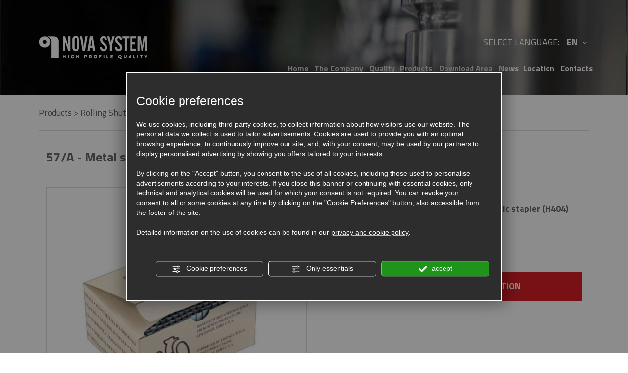

--- FILE ---
content_type: text/html; charset=utf-8
request_url: https://www.nova-system.it/en/cat0_23393_23402_23410/rolling-shutters/accessories/metal-staples-and-staplers/p739046-57-a-metal-staples-for-senco-pneumatic-stapler-h404.php
body_size: 6657
content:
<!DOCTYPE html><html lang="en"><head><script type="text/javascript">window.isAbot = false;</script><meta http-equiv="Content-Type" content="text/html; charset=utf-8" /><meta name="author" content="TITANKA! Spa" /><meta name="generator" content="TITANKA! Content Management System for e-commerce" /><title>57/a - metal staples for senco pneumatic stapler (h404), Metal staples and staplers, accessories, rolling shutters | Nova System</title><meta name="description" content="57/a - metal staples for senco pneumatic stapler (h404), Metal staples and staplers, accessories, rolling shutters for [nome_categoria_parent] of Nova System, a company with more than 30 years of experience in the sector that offers a thick catalogue of products and accessories for companies involved in construction, renovation and fixtures." /><link rel="canonical" href="https://www.nova-system.it/en/cat0_23393_23402_23410/rolling-shutters/accessories/metal-staples-and-staplers/p739046-57-a-metal-staples-for-senco-pneumatic-stapler-h404.php" /><meta property="og:type" content="product" /><meta property="og:url" content="https://www.nova-system.it/en/cat0_23393_23402_23410/rolling-shutters/accessories/metal-staples-and-staplers/p739046-57-a-metal-staples-for-senco-pneumatic-stapler-h404.php" /><meta property="og:title" content="57/a - metal staples for senco pneumatic stapler (h404)" /><meta property="og:image" content="https://www.nova-system.it/inc/scripts/crop.php?bg=ffffff&w=1200&h=630&img=http%3A%2F%2Fadmin.abc.sm%2Fupload%2F7053%2Fcatalogodinamico%2Fprodotti%2Fimg_739046_175847COD-59-P-_-57-A.jpg&v=1758815795" /><meta property="og:image:width" content="1200" /><meta property="og:image:height" content="630" /><link rel="alternate" hreflang="it" href="https://www.nova-system.it/it/cat0_23393_23402_23410/avvolgibili/accessori/punti-e-puntatrici/p739046-57-a-punti-metallici-h404.php" /><link rel="alternate" hreflang="en" href="https://www.nova-system.it/en/cat0_23393_23402_23410/rolling-shutters/accessories/metal-staples-and-staplers/p739046-57-a-metal-staples-for-senco-pneumatic-stapler-h404.php" /><link rel="alternate" hreflang="fr" href="https://www.nova-system.it/fr/cat0_23393_23402_23410/volets-roulants/p739046-57-a.php" /><link rel="alternate" hreflang="de" href="https://www.nova-system.it/de/cat0_23393_23402_23410/rolllaeden/p739046-57-a.php" />
<meta name="application-name" content="Nova System "><meta property="og:site_name" content="Nova System "><link href="https://www.google-analytics.com" rel="preconnect" crossorigin /><link href="https://www.googletagmanager.com" rel="dns-prefetch" crossorigin /><link href="https://connect.facebook.net" rel="preconnect" crossorigin /><link rel="alternate" href="https://www.nova-system.it/en/cat0_23393_23402_23410/rolling-shutters/accessories/metal-staples-and-staplers/p739046-57-a-metal-staples-for-senco-pneumatic-stapler-h404.php" hreflang="x-default" /><script type="application/ld+json">{"@context":"https:\/\/schema.org\/","@type":"Organization","name":"Nova System ","url":"https:\/\/www.nova-system.it","telephone":"+39 0543\/745111","image":"https:\/\/www.nova-system.it\/ATImg\/pix_trasp.gif","address":{"@type":"PostalAddress","streetAddress":"Via Prati, 1719","addressLocality":"Forlimpopoli","addressRegion":"Fc","postalCode":"47034","addressCountry":"IT"}}</script>  <script type="text/javascript">var cmsPageParams={"ia":"7053","ih":2026,"ip":"94388","su":false,"device_type":"computer","asset_versioning":"1758815795","site_type":"desktop","is_catalog":true,"lang":"en","url":"\/en\/cat0_23393_23402_23410\/rolling-shutters\/accessories\/metal-staples-and-staplers\/p739046-57-a-metal-staples-for-senco-pneumatic-stapler-h404.php","type":"1","other_languages":{"it":"https:\/\/www.nova-system.it\/it\/cat0_23393_23402_23410\/avvolgibili\/accessori\/punti-e-puntatrici\/p739046-57-a-punti-metallici-h404.php","fr":"https:\/\/www.nova-system.it\/fr\/cat0_23393_23402_23410\/volets-roulants\/p739046-57-a.php","de":"https:\/\/www.nova-system.it\/de\/cat0_23393_23402_23410\/rolllaeden\/p739046-57-a.php"},"relation_code":"1518701958","css":{"libs":["\/site.css?vrnsh=1&v=1758815795","\/site_lib.css?vrnsh=1&v=1758815795"]},"tracking":{"analytics":{"type":"gtag","event_name_mode":2}},"cookieConsentEnabled":true}</script> <link href="/site.css?vrnsh=1&v=1758815795" rel="stylesheet" type="text/css" /><link href="/site_lib.css?vrnsh=1&v=1758815795" rel="stylesheet" type="text/css" /><meta name="viewport" content="width=device-width, initial-scale=1, maximum-scale=1"> <script type="text/javascript">function getUserIdToAnalyticsByCookie(a){for(var b=a+"=",c=document.cookie.split(";"),d=0;d<c.length;d++){for(var e=c[d];" "===e.charAt(0);)e=e.substring(1,e.length);if(0===e.indexOf(b))return e.substring(b.length,e.length)}return null}
function isGrantedApp(app_name){var isGranted=true;if(typeof cookieConsent=='object'){if(typeof cookieConsent.isGrantedApp=='function'){isGranted=cookieConsent.isGrantedApp(app_name);}}
return isGranted;}
function getTUserId(){if(!isGrantedApp('google_user_id')){return null;}
var user_id=null;var _MRU=getUserIdToAnalyticsByCookie("_MRU");if(_MRU){user_id=_MRU;}else{var _TCU=getUserIdToAnalyticsByCookie("_TCU");if(_TCU){user_id=_TCU;}}
return user_id;}</script><script type="text/javascript"  async src="https://www.googletagmanager.com/gtag/js?id=G-Y3J0LRFJY8"></script> <script type="text/javascript">window.googleAnalyticsStarted=false;window.dataLayer=window.dataLayer||[];function gtag(){dataLayer.push(arguments);}
function startGoogleAnalytics(){if('googleAnalyticsStarted'in window){if(window.googleAnalyticsStarted==true){console.log('analytics gia inizializzato');return false;}}
var content_type='catalog';var content_group='catalog';var cookieConsentEnabled=true;gtag('consent','default',{'ad_storage':'denied','analytics_storage':'denied','wait_for_update':1000,'ad_user_data':'denied','ad_personalization':'denied'});gtag('set','ads_data_redaction',true);if(cookieConsentEnabled){gtag('set','allow_google_signals',false);gtag('set','allow_ad_personalization_signals',false);}
if(isGrantedApp('google_ads')){gtag('set','allow_google_signals',true);gtag('set','allow_ad_personalization_signals',true);}
gtag('js',new Date());var confGTag={};if(content_type)confGTag.content_type=content_type;if(content_group)confGTag.content_group=content_group;confGTag.anonymize_ip=true;var analytics_user_id=getTUserId();if(analytics_user_id){confGTag.user_id=analytics_user_id;}
gtag('config','G-Y3J0LRFJY8',confGTag);window.googleAnalyticsStarted=true;if(typeof cms=='object'){cms.triggerEvent('GoogleAnalyticsStarted');}else{console.log('GoogleAnalyticsStarted');}}</script> </head><body><div id="pgall" class="page_94388 lang-en       cat-pg-prodotto"><div id="blk_56131"  class="top-bar-mobile-logo" ><div id="blk_56132"  class="container" ><div id="blk_56133"  class="row" ><div id="contenuto_374265"    class="cnt visible-mobile" >
<a href="/"><img alt="nova-system en p739046-57-a-metal-staples-for-senco-pneumatic-stapler-h404 001" aria-hidden="true" src="/source/logo-footer.png" class="img-responsive"></a></div><div id="contenuto_374268"    class="cnt hidden lang-mobile" ><div class="wrap-menu-lang-mobile"><div class="list-lang">
<a href="https://www.nova-system.it/it/cat0_23393_23402_23410/avvolgibili/accessori/punti-e-puntatrici/p739046-57-a-punti-metallici-h404.php"><b>IT</b></a> /
<a href="https://www.nova-system.it/en/cat0_23393_23402_23410/rolling-shutters/accessories/metal-staples-and-staplers/p739046-57-a-metal-staples-for-senco-pneumatic-stapler-h404.php"><b>EN</b></a> /
<a href="https://www.nova-system.it/fr/cat0_23393_23402_23410/volets-roulants/p739046-57-a.php"><b>FR</b></a> /
<a href="https://www.nova-system.it/de/cat0_23393_23402_23410/rolllaeden/p739046-57-a.php"><b>DE</b></a></div>
<img alt="nova-system en p739046-57-a-metal-staples-for-senco-pneumatic-stapler-h404 002" aria-hidden="true" src="/source/menu-chiudi-mobile.png" class="img-responsive"></div></div></div></div></div><div id="blk_56036"  class="top-bar" ><div id="blk_56037"  class="top-bar-container container" ><div id="blk_56038"  class="top-bar-row row" ><div id="contenuto_374307"    class="cnt made-in-italy" >
<img src="https://www.nova-system.it/source/made-in-italy.png" alt="" title="" class="img-responsive" ></div><div id="blk_56096"  class="top-bar-row-left col-md-4 col-lg-5" ><div id="contenuto_373792"    class="cnt" >
<a href="/" ><img src="https://www.nova-system.it/source/logo-desktop.png" alt="" title="" class="img-responsive" ></a></div></div><div id="blk_56097"  class="top-bar-row-right col-md-8 col-lg-7" ><div id="contenuto_374866"    class="cnt hidden-mobile" ><div class="pull-right menu-lingua">select language:<div class="dropdown select_lingue">
<a  href="#" data-toggle="dropdown" class="lingua-corrente">en <img alt="nova-system en p739046-57-a-metal-staples-for-senco-pneumatic-stapler-h404 003" aria-hidden="true" src="/source/freccia-down-menu.png"/></a><ul class="dropdown-menu"><li class="item-lingue"><a href="https://www.nova-system.it/it/cat0_23393_23402_23410/avvolgibili/accessori/punti-e-puntatrici/p739046-57-a-punti-metallici-h404.php">IT</a></li><li class="item-lingue"><a href="https://www.nova-system.it/en/cat0_23393_23402_23410/rolling-shutters/accessories/metal-staples-and-staplers/p739046-57-a-metal-staples-for-senco-pneumatic-stapler-h404.php">EN</a></li><li class="item-lingue"><a href="https://www.nova-system.it/fr/cat0_23393_23402_23410/volets-roulants/p739046-57-a.php">FR</a></li><li class="item-lingue"><a href="https://www.nova-system.it/de/cat0_23393_23402_23410/rolllaeden/p739046-57-a.php">DE</a></li></ul></div></div></div><div id="contenuto_373791"    class="cnt hidden-mobile menu-top" ><div id="menu_2620"><ul class="level1" id="root_2620" data-role="listview"><li class="voce_menu_30258"><a class="voce_menu_30258" href="https://www.nova-system.it/en/" title="" target="" >Home</a></li><li class="voce_menu_30259"><a class="voce_menu_30259" href="https://www.nova-system.it/en/company.php" title="" target="" >The Company</a></li><li class="voce_menu_30260"><a class="voce_menu_30260" href="https://www.nova-system.it/en/quality.php" title="" target="" >Quality</a></li><li class="voce_menu_30261"><a class="voce_menu_30261" href="https://www.nova-system.it/en/prodotti.php" title="" target="" >Products</a></li><li class="voce_menu_30262"><a class="voce_menu_30262" href="https://www.nova-system.it/en/download-area.php" title="" target="" >Download Area</a></li><li class="voce_menu_30263"><a class="voce_menu_30263" href="https://www.nova-system.it/en/news.php" title="" target="" >News</a></li><li class="voce_menu_30264"><a class="voce_menu_30264" href="https://www.nova-system.it/en/where-we-are.php" title="" target="" >Location</a></li><li class="voce_menu_30265"><a class="voce_menu_30265" href="https://www.nova-system.it/en/contacts.php" title="" target="" >Contacts</a></li></ul><div style="clear:both"></div></div></div></div></div></div></div><div id="blk_56039"  class="barra-desktop-fixed" ><div id="blk_56040"  class="container" ><div id="blk_56041"  class="row" ><div id="blk_56126"  class="col-md-12 col-lg-8 col-lg-push-2" ><div id="contenuto_373954"    class="cnt col-md-3" >
<a href="/" ><img src="https://www.nova-system.it/source/logo-footer.png" alt="" title="" class="img-responsive" ></a></div><div id="contenuto_373955"    class="cnt col-md-9" ><div id="menu_2620"><ul class="level1" id="root_2620" data-role="listview"><li class="voce_menu_30258"><a class="voce_menu_30258" href="https://www.nova-system.it/en/" title="" target="" >Home</a></li><li class="voce_menu_30259"><a class="voce_menu_30259" href="https://www.nova-system.it/en/company.php" title="" target="" >The Company</a></li><li class="voce_menu_30260"><a class="voce_menu_30260" href="https://www.nova-system.it/en/quality.php" title="" target="" >Quality</a></li><li class="voce_menu_30261"><a class="voce_menu_30261" href="https://www.nova-system.it/en/prodotti.php" title="" target="" >Products</a></li><li class="voce_menu_30262"><a class="voce_menu_30262" href="https://www.nova-system.it/en/download-area.php" title="" target="" >Download Area</a></li><li class="voce_menu_30263"><a class="voce_menu_30263" href="https://www.nova-system.it/en/news.php" title="" target="" >News</a></li><li class="voce_menu_30264"><a class="voce_menu_30264" href="https://www.nova-system.it/en/where-we-are.php" title="" target="" >Location</a></li><li class="voce_menu_30265"><a class="voce_menu_30265" href="https://www.nova-system.it/en/contacts.php" title="" target="" >Contacts</a></li></ul><div style="clear:both"></div></div></div></div></div></div></div><div id="blk_56042"  class="barra-mobile-fixed" ><div id="blk_56043"  class="container" ><div id="blk_56044"  class="barra-mobile-fixed-row" ><div id="contenuto_373972"    class="cnt col-xs-5" ><div id="mobile-header"> <a id="sidr-main"><img alt="nova-system en p739046-57-a-metal-staples-for-senco-pneumatic-stapler-h404 004" aria-hidden="true" src="/source/h-menu.png"></a></div></div><div id="contenuto_374497"    class="cnt col-xs-7 text-right" ><div class="wrap-icon-menu-mobile">
<a href="mailto:info@nova-system.it"><img alt="nova-system en p739046-57-a-metal-staples-for-senco-pneumatic-stapler-h404 005" aria-hidden="true" src="/source/email-responsive.png" class="img-responsive"></a>
<a href="tel:+390543745111"><img alt="nova-system en p739046-57-a-metal-staples-for-senco-pneumatic-stapler-h404 006" aria-hidden="true" src="/source/phone-responsive.png" class="img-responsive"></a>
<a href="/it/dove-siamo.php"><img alt="nova-system en p739046-57-a-metal-staples-for-senco-pneumatic-stapler-h404 007" aria-hidden="true" src="/source/dove-siamo-responsive.png" class="img-responsive"></a></div><div class="cd"></div></div></div></div></div><div id="blk_56098"  ></div><div id="blk_56124"  ><div id="blk_56125"  class="container" ><div id="contenuto_373939"    class="cnt col-xs-12" ></div></div></div><div id="blk_56099"  ><div id="blk_56100"  class="container main-container" ><div id="blk_56101"  class="row main-row" ><div id="contenuto_374650"    class="cnt breadcrumb" ><div class="cat_breadCrumb"><a href="/en/prodotti.php" title="Products">Products</a> > <a href="https://www.nova-system.it/en/cat0_23393-rolling-shutters.php" title="Rolling Shutters">Rolling Shutters</a> > <a href="https://www.nova-system.it/en/cat0_23393_23402-accessories.php" title="Accessories">Accessories</a> > <a href="https://www.nova-system.it/en/cat0_23393_23402_23410-metal-staples-and-staplers.php" title="Metal staples and staplers">Metal staples and staplers</a><script type="application/ld+json">{"@context":"http:\/\/schema.org","@type":"BreadcrumbList","itemListElement":[{"@type":"ListItem","position":1,"item":{"@id":"\/en\/prodotti.php","name":"Products"}},{"@type":"ListItem","position":2,"item":{"@id":"https:\/\/www.nova-system.it\/en\/cat0_23393-rolling-shutters.php","name":"Rolling Shutters"}},{"@type":"ListItem","position":3,"item":{"@id":"https:\/\/www.nova-system.it\/en\/cat0_23393_23402-accessories.php","name":"Accessories"}},{"@type":"ListItem","position":4,"item":{"@id":"https:\/\/www.nova-system.it\/en\/cat0_23393_23402_23410-metal-staples-and-staplers.php","name":"Metal staples and staplers"}}]}</script></div></div><div id="blk_56102"  class="main-row-left" ><div id="contenuto_374644"    class="cnt" ><div class="titolo-categorie">Models</div></div><div id="contenuto_596266"    class="cnt" ><div class="cat_menuCategoria"><div><a  title="Aluminium profiles with polyurethane foam insulation" href="https://www.nova-system.it/en/cat0_23393_23396-aluminium-profiles-with-polyurethane-foam-insulation.php" data-id-categoria="23396" >Aluminium profiles with polyurethane foam insulation</a></div></div><div class="cat_menuCategoria"><div><a  title="Aluminium profiles with high density polyurethane foam insulation" href="https://www.nova-system.it/en/cat0_23393_23397-aluminium-profiles-with-high-density-polyurethane-foam-insulation.php" data-id-categoria="23397" >Aluminium profiles with high density polyurethane foam insulation</a></div></div><div class="cat_menuCategoria"><div><a  title="Extruded aluminium security profiles" href="https://www.nova-system.it/en/cat0_23393_23399-extruded-aluminium-security-profiles.php" data-id-categoria="23399" >Extruded aluminium security profiles</a></div></div><div class="cat_menuCategoria"><div><a  title="Steel security profiles with polyurethane foam insulation" href="https://www.nova-system.it/en/cat0_23393_23398-steel-security-profiles-with-polyurethane-foam-insulation.php" data-id-categoria="23398" >Steel security profiles with polyurethane foam insulation</a></div></div><div class="cat_menuCategoria"><div><a  title="Terminals in extruded aluminum" href="https://www.nova-system.it/en/cat0_23393_23400-terminals-in-extruded-aluminum.php" data-id-categoria="23400" >Terminals in extruded aluminum</a></div></div><div class="cat_menuCategoria"><div><a  title="PVC end slats" href="https://www.nova-system.it/en/cat0_23393_23482-pvc-end-slats.php" data-id-categoria="23482" >PVC end slats</a></div></div><div class="cat_menuCategoria"><div><a  title="Extruded aluminium guide rails" href="https://www.nova-system.it/en/cat0_23393_23401-extruded-aluminium-guide-rails.php" data-id-categoria="23401" >Extruded aluminium guide rails</a></div></div><div class="cat_menuCategoria"><div><a  title="Accessories" href="https://www.nova-system.it/en/cat0_23393_23402-accessories.php" data-id-categoria="23402" >Accessories</a></div></div><div class="cat_menuCategoria"><div class="sub-menu-categorie-1"><a  title="Entry Guide" href="https://www.nova-system.it/en/cat0_23393_23402_23407-entry-guide.php" data-id-categoria="23407" >Entry Guide</a></div></div><div class="cat_menuCategoria"><div class="sub-menu-categorie-1"><a  title="Tubular" href="https://www.nova-system.it/en/cat0_23393_23402_23403-tubular.php" data-id-categoria="23403" >Tubular</a></div></div><div class="cat_menuCategoria"><div class="sub-menu-categorie-1"><a  title="Conic Stopper" href="https://www.nova-system.it/en/cat0_23393_23402_23406-conic-stopper.php" data-id-categoria="23406" >Conic Stopper</a></div></div><div class="cat_menuCategoria"><div class="sub-menu-categorie-1"><a  title="Brush Gasket" href="https://www.nova-system.it/en/cat0_23393_23402_23405-brush-gasket.php" data-id-categoria="23405" >Brush Gasket</a></div></div><div class="cat_menuCategoria"><div class="sub-menu-categorie-1"><a  title="Locks" href="https://www.nova-system.it/en/cat0_23393_23402_23409-locks.php" data-id-categoria="23409" >Locks</a></div></div><div class="cat_menuCategoria"><div class="sub-menu-categorie-1"><a  title="Side Plugs" href="https://www.nova-system.it/en/cat0_23393_23402_23404-side-plugs.php" data-id-categoria="23404" >Side Plugs</a></div></div><div class="cat_menuCategoria"><div class="sub-menu-categorie-1"><a  title="Junctions to roll tube" href="https://www.nova-system.it/en/cat0_23393_23402_23408-junctions-to-roll-tube.php" data-id-categoria="23408" >Junctions to roll tube</a></div></div><div class="cat_menuCategoria"><div class="sub-menu-categorie-1"><a class="current_cat" title="Metal staples and staplers" href="https://www.nova-system.it/en/cat0_23393_23402_23410-metal-staples-and-staplers.php" data-id-categoria="23410" >Metal staples and staplers</a></div></div><div class="cat_menuCategoria"><div class="sub-menu-categorie-1"><a  title="Protection frames" href="https://www.nova-system.it/en/cat0_23393_23402_23483-protection-frames.php" data-id-categoria="23483" >Protection frames</a></div></div><div class="cat_menuCategoria"><div><a  title="Datasheet" href="https://www.nova-system.it/en/cat0_23393_23500-datasheet.php" data-id-categoria="23500" >Datasheet</a></div></div></div></div><div id="blk_56103"  class="main-row-right" ><div id="contenuto_374648"    class="cnt col-xs-12" ><h1 class="catalog_titolo">57/A - Metal staples for SENCO pneumatic stapler (H404)</h1></div><div id="contenuto_374595"    class="cnt col-xs-12" ><div id="catWrapperOutput" class="cat_wrapper_output cat_wrapper_prodotto"><div id="scheda-prodotto"><div class="scheda-row"><div class="row"><div class="col-sx col-xs-12 col-md-6"><div class="row"><div class="col-xs-12"><div class="foto-grande"><a href="https://www.nova-system.it/inc/scripts/crop.php?w=1000&h=1000&img=http%3A%2F%2Fadmin.abc.sm%2Fupload%2F7053%2Fcatalogodinamico%2Fprodotti%2Fimg_739046_175847COD-59-P-_-57-A.jpg"><img id="FOTO_0_GRANDE" class="foto-0-grande" src="https://www.nova-system.it/inc/scripts/crop.php?w=530&amp;h=530&amp;img=http%3A%2F%2Fadmin.abc.sm%2Fupload%2F7053%2Fcatalogodinamico%2Fprodotti%2Fimg_739046_175847COD-59-P-_-57-A.jpg" alt="57/A - Metal staples for SENCO pneumatic stapler (H404)"  data-format="scheda_grande" />
</a></div></div></div></div><div class="col-dx col-xs-12 col-md-5 col-md-offset-1 scheda-prodotto-dx"><div>
<b><p>Metal staples for SENCO pneumatic stapler (H404)<br>
Pc: 1</p>
</b><br />
<br></div><div class="colori"><form class="cat-form-addcart" action="#" method="post" name="FormAddCart__739046" id="FormAddCart__739046"><div class="divForm"> <script type="text/javascript">var cat_selettori=[];</script><div class="rowForm cat-buynow-quantity"><div class="labelForm qt_cart_label">Insert quantity</div><div class="fieldForm qt_cart_wrapper">
<button class="cat-btn-link qt_cart_dec" type="button" aria-label="Decrease quantity"></button>
<input id="qt_cart"
class="cat_modulo qt_cart"
size="5"
onchange="aggiornaImporto_SITO(document.FormAddCart__739046);"
value="1"
name="qt_cart"
type="number"
min="1"
step="1"
max=""
aria-label="Insert quantity"
/>
<button class="cat-btn-link qt_cart_inc" type="button" aria-label="Increase quantity"></button></div><div class="cat_cb"></div></div><div class="cat_add_cart_wrap"><div class="rowForm"><div class="labelForm"></div><div class="fieldForm"> <input class="cat_button btn_add_cart" onclick="Catalog.AddCart.sendCompraOraForm(this); return false;" id="submit_button" name="bottoniera[btnSubmit]" value="Add to shopping cart" type="submit" /></div><div class="cat_cb"></div></div></div><div class="cat_cb"></div><input name="pg" type="hidden" value="add_cart" />
<input name="id_prodotto" type="hidden" value="739046" />
<input name="id_attivita" type="hidden" value="7053" />
<input name="sigla_lingua" type="hidden" value="en" />
<input name="_idprod" type="hidden" value="739046" /></div></form></div><div class="chiedi-info">
<a class="link_form_info cat-forminfo-open" data-id-prodotto="739046" href="javascript:void(0);" title="Ask for information">Ask for information</a></div></div></div></div></div><script type="text/javascript">var cat_schedaProd={"id":739046,"sku":"","mpn":"","name":"57\/A - Metal staples for SENCO pneumatic stapler (H404)","category":"Rolling Shutters \/ Accessories \/ Metal staples and staplers","categoryId":23410,"price":0,"brand":"","trackingId":"739046","list":"scheda","variantName":"","combinazioni":null};</script></div><script type="text/javascript">var cat_datiPagina={"nome":"57\/A - Metal staples for SENCO pneumatic stapler (H404)","pageName":"prodotto","wrapClass":"cat_wrapper_prodotto"}</script> </div><div id="contenuto_374649"    class="cnt" ></div></div><div id="blk_56104"  ></div></div></div></div><div id="blk_56122"  class="footer-catalogo" ><div id="blk_56118"  class="footer-container-catalogo container" ><div id="blk_56119"  class="footer-row-catalogo row" ><div id="contenuto_373916"    class="cnt col-md-6" >
<img src="https://www.nova-system.it/source/avvolgibili-catalogo.png" alt="" title="" class="img-responsive img-catalogo" ></div><div id="contenuto_373917"    class="cnt col-md-6" ><div class="wrap-scarica-catalogo"><a download="" href="/source/catalogo-novasystem-2018-ok.pdf"><img alt="nova-system en p739046-57-a-metal-staples-for-senco-pneumatic-stapler-h404 008" aria-hidden="true" src="/source/catalogo.png"> </a><div class="testo-scarica-catalogo"><a download="" href="/source/catalogo-novasystem-2018-ok.pdf">DOWNLOAD CATALOG</a></div>
<a download="" href="/source/catalogo-novasystem-2018-ok.pdf"><img alt="nova-system en p739046-57-a-metal-staples-for-senco-pneumatic-stapler-h404 009" aria-hidden="true" src="/source/freccia-down.png"> </a></div>
<br></div></div></div></div><div id="blk_56121"  class="footer-menu" ><div id="blk_56116"  class="footer-container-menu container" ><div id="blk_56117"  class="footer-row-menu row" ><div id="contenuto_373860"    class="cnt col-md-2" >
<a href="/" ><img src="https://www.nova-system.it/source/logo-footer.png" alt="" title="" class="img-responsive" ></a></div><div id="contenuto_373890"    class="cnt col-md-3" ><div class="titolo-sede-operativa">Headquarter</div>
Via Prati, 1719 - 47034 <br />Forlimpopoli, (Fc) <br /><a href="#policy" id="partita_iva" class="ABC_link" onclick="viewPrivacyPolicyAttivita('en','7053'); return false" >P.Iva 01236370407</a> <br> <a href="#privacy" id="_privacy" class="ABC_link" onclick="viewPrivacyPolicyAttivita('en','7053'); return false" >Privacy & Cookie Policy</a> - <a href="#" id="bt_manage_cookie" class="ABC_link bt_manage_cookie" onclick="if(typeof startCookiePolicy == 'function'){startCookiePolicy(true);};return false;" >Cookie preferences</a></div><div id="contenuto_373892"    class="cnt col-md-4" ><div class="titolo-contatti">Contacts</div>
Tel. <span itemprop="telephone">+39 0543/745111</span> <br />E-mail: <a href="mailto:info@nova-system.it" onclick="linkMailTo(7053);" class="ABC_link"><span  itemprop="email">info@nova-system.it</span></a> / <a href="mailto:estero@nova-system.it" onclick="linkMailTo(7053);" class="ABC_link"><span itemprop="email">estero@nova-system.it</span></a></div><div id="contenuto_373896"    class="cnt col-md-3 credits" >
<span class="site_credits"><span type="8" title="TITANKA! Spa &copy; 2018">Credits TITANKA! Spa</span></span><span class="site_credits_year" style="display:none"> &copy; 2018</span><script type="text/javascript">window.addEventListener('load',function(){var timer;var nodeCredits=document.querySelector('.site_credits');var nodeCreditsYear=document.querySelector('.site_credits_year');if(nodeCredits){nodeCredits.addEventListener('touchstart',function(e){timer=setTimeout(function(){nodeCreditsYear.style.display='inline';},750);},{passive:true});nodeCredits.addEventListener('touchend',function(e){clearTimeout(timer);nodeCreditsYear.style.display='none';},{passive:true});}});</script> </div></div></div></div><div id="blk_56113"  class="footer" ><div id="blk_56114"  class="footer-container container" ><div id="blk_56115"  class="footer-row row" ><div id="contenuto_373859"    class="cnt certificazioni-footer text-center" ></div></div></div></div></div>
 <script type="text/javascript">var hs;function initHighSlide(){if(typeof hs!='undefined'){hs.showCredits=false;hs.graphicsDir='/ATClass/js/highslide/graphics/';hs.outlineType='rounded-white';hs.align='center';hs.dimmingOpacity=0.80;}else{setTimeout(initHighSlide,50);}}
initHighSlide();</script><script type="text/javascript">function startNoConflictWhenJQueryIsLoaded(){if(typeof jQuery!='undefined'){var script=document.createElement('script');script.src='/js_source/jquery/jquery-migrate-1.2.1.min.js';script.async=false;document.head.appendChild(script);jQuery.noConflict();}else{setTimeout(startNoConflictWhenJQueryIsLoaded,50);}}
startNoConflictWhenJQueryIsLoaded();</script><script type="text/javascript">var cyclefnb=1;function startFancyBoxWhenJQueryIsLoaded(){cyclefnb++;if(cyclefnb>100){console.warn('fancybox: starting failed, jQuery or fancybox not loaded');return false;}
if(typeof jQuery!='undefined'){if(jQuery().fancybox){jQuery(".fancybox").fancybox({type:'inline',width:682,autoDimensions:false,'titlePosition':'inside','transitionIn':'none','transitionOut':'none'});}else{setTimeout(startFancyBoxWhenJQueryIsLoaded,50);}}else{setTimeout(startFancyBoxWhenJQueryIsLoaded,50);}}
startFancyBoxWhenJQueryIsLoaded();</script> <script type="text/javascript"   src="/inc/catalog/js/diz-en.js?v=1758815795" ></script> <script type="text/javascript"   src="/site_lib.js?vrnsh=1&v=1758815795" ></script>  <script src="/site.js?vrnsh=1&v=1758815795" type="text/javascript"  ></script> 
 <script type="text/javascript" defer="defer" rel="js_content_script"></script> <style type="text/css" rel="css_content_script"></style><link rel="preconnect" href="https://fonts.googleapis.com"><link rel="preconnect" href="https://fonts.gstatic.com" crossorigin><link href="/libs/gfonts/style/css2?family=Titillium+Web:wght@200;400;700&display=swap" rel="stylesheet"> <script src="/site_utilities_en_computer.js?vrnsh=1&v=1758815795&lh=0&lhn=0" type="text/javascript"  ></script> </body></html>

--- FILE ---
content_type: text/css; charset=utf-8
request_url: https://www.nova-system.it/site_lib.css?vrnsh=1&v=1758815795
body_size: 37652
content:
/*
- admin.abc.sm/cms/library/css_effects/tympanus.net/set_effects.css
- admin.abc.sm/cms/library/css_effects/titanka/set_effects.css
- admin.abc.sm/cms/js_lib/css/titanka/default-icons/style.css
- admin.abc.sm/cms/admin_interface/css/public/super_oggetto/common.css
- admin.abc.sm/class/js/highslide/highslide.css
- cmstitanka.com/media/www.nova-system.it/site.min.css
- admin.abc.sm/cms/js_lib/jquery/effects/fancybox/2.1.5/jquery.fancybox.css
*/

figcaption,figure{display:block}.grid{position:relative;margin:0;padding:0;max-width:1000px;float:left;list-style:none;text-align:center;-webkit-box-sizing:border-box;-moz-box-sizing:border-box;box-sizing:border-box}.grid
figure{position:relative;overflow:hidden;margin:0;width:auto;text-align:center;cursor:pointer;-webkit-box-sizing:border-box;-moz-box-sizing:border-box;box-sizing:border-box}.grid figure
img{position:relative;display:block;min-height:100%;max-width:100%;opacity:0.8}.grid figure
figcaption{padding:2em;color:#fff;text-transform:uppercase;font-size:1.25em;-webkit-backface-visibility:hidden;backface-visibility:hidden;-webkit-box-sizing:border-box;-moz-box-sizing:border-box;box-sizing:border-box}.grid figure figcaption::before,
.grid figure figcaption::after{pointer-events:none}.grid figure figcaption,
.grid figure figcaption>a{position:absolute;top:0;left:0;width:100%;height:100%}.grid figure figcaption>a{z-index:1000;text-indent:200%;white-space:nowrap;font-size:0;opacity:0}.grid figure
h2{word-spacing:-0.15em;font-weight:300}.grid figure h2
span{font-weight:800}.grid figure h2,
.grid figure
p{margin:0}.grid figure
p{letter-spacing:1px;font-size:68.5%}figure.effect-lily
img{max-width:none;width:-webkit-calc( 100% + 50px );width:calc( 100% + 50px );opacity:0.7;-webkit-transition:opacity 0.35s, -webkit-transform 0.35s;transition:opacity 0.35s, transform 0.35s;-webkit-transform:translate3d(-40px,0, 0);transform:translate3d(-40px,0,0)}figure.effect-lily
figcaption{text-align:left}figure.effect-lily figcaption>div{position:absolute;bottom:0;left:0;padding:2em;width:100%;height:50%}figure.effect-lily h2,
figure.effect-lily
p{-webkit-transform:translate3d(0,40px,0);transform:translate3d(0,40px,0)}figure.effect-lily
h2{-webkit-transition:-webkit-transform 0.35s;transition:transform 0.35s}figure.effect-lily
p{color:rgba(255,255,255,0.8);opacity:0;-webkit-transition:opacity 0.2s, -webkit-transform 0.35s;transition:opacity 0.2s, transform 0.35s}figure.effect-lily:hover img,
figure.effect-lily:hover
p{opacity:1}figure.effect-lily:hover img,
figure.effect-lily:hover h2,
figure.effect-lily:hover
p{-webkit-transform:translate3d(0,0,0);transform:translate3d(0,0,0)}figure.effect-lily:hover
p{-webkit-transition-delay:0.05s;transition-delay:0.05s;-webkit-transition-duration:0.35s;transition-duration:0.35s}figure.effect-sadie figcaption::before{position:absolute;top:0;left:0;width:100%;height:100%;background:-webkit-linear-gradient(top, rgba(72,76,97,0) 0%, rgba(72,76,97,0.8) 75%);background:linear-gradient(to bottom, rgba(72,76,97,0) 0%, rgba(72,76,97,0.8) 75%);content:'';opacity:0;-webkit-transform:translate3d(0,50%,0);transform:translate3d(0,50%,0)}figure.effect-sadie
h2{position:absolute;top:50%;left:0;width:100%;color:#484c61;-webkit-transition:-webkit-transform 0.35s, color 0.35s;transition:transform 0.35s, color 0.35s;-webkit-transform:translate3d(0,-50%,0);transform:translate3d(0,-50%,0)}figure.effect-sadie figcaption::before,
figure.effect-sadie
p{-webkit-transition:opacity 0.35s, -webkit-transform 0.35s;transition:opacity 0.35s, transform 0.35s}figure.effect-sadie
p{position:absolute;bottom:0;left:0;padding:2em;width:100%;opacity:0;-webkit-transform:translate3d(0,10px,0);transform:translate3d(0,10px,0)}figure.effect-sadie:hover
h2{color:#fff;-webkit-transform:translate3d(0,-50%,0) translate3d(0,-40px,0);transform:translate3d(0,-50%,0) translate3d(0,-40px,0)}figure.effect-sadie:hover figcaption::before ,
figure.effect-sadie:hover
p{opacity:1;-webkit-transform:translate3d(0,0,0);transform:translate3d(0,0,0)}figure.effect-roxy{background:-webkit-linear-gradient(45deg, #ff89e9 0%, #05abe0 100%);background:linear-gradient(45deg, #ff89e9 0%,#05abe0 100%)}figure.effect-roxy
img{max-width:none;width:-webkit-calc( 100% + 60px );width:calc( 100% + 60px );-webkit-transition:opacity 0.35s, -webkit-transform 0.35s;transition:opacity 0.35s, transform 0.35s;-webkit-transform:translate3d(-50px,0,0);transform:translate3d(-50px,0,0)}figure.effect-roxy figcaption::before{position:absolute;top:30px;right:30px;bottom:30px;left:30px;border:1px
solid #fff;content:'';opacity:0;-webkit-transition:opacity 0.35s, -webkit-transform 0.35s;transition:opacity 0.35s, transform 0.35s;-webkit-transform:translate3d(-20px,0,0);transform:translate3d(-20px,0,0)}figure.effect-roxy
figcaption{padding:3em;text-align:left}figure.effect-roxy
h2{padding:30% 0 10px 0}figure.effect-roxy
p{opacity:0;-webkit-transition:opacity 0.35s, -webkit-transform 0.35s;transition:opacity 0.35s, transform 0.35s;-webkit-transform:translate3d(-10px,0,0);transform:translate3d(-10px,0,0)}figure.effect-roxy:hover
img{opacity:0.7;-webkit-transform:translate3d(0,0,0);transform:translate3d(0,0,0)}figure.effect-roxy:hover figcaption::before,
figure.effect-roxy:hover
p{opacity:1;-webkit-transform:translate3d(0,0,0);transform:translate3d(0,0,0)}figure.effect-bubba{background:#9e5406}figure.effect-bubba
img{opacity:0.7;-webkit-transition:opacity 0.35s;transition:opacity 0.35s}figure.effect-bubba:hover
img{opacity:0.4}figure.effect-bubba figcaption::before,
figure.effect-bubba figcaption::after{position:absolute;top:30px;right:30px;bottom:30px;left:30px;content:'';opacity:0;-webkit-transition:opacity 0.35s, -webkit-transform 0.35s;transition:opacity 0.35s, transform 0.35s}figure.effect-bubba figcaption::before{border-top:1px solid #fff;border-bottom:1px solid #fff;-webkit-transform:scale(0,1);transform:scale(0,1)}figure.effect-bubba figcaption::after{border-right:1px solid #fff;border-left:1px solid #fff;-webkit-transform:scale(1,0);transform:scale(1,0)}figure.effect-bubba
h2{padding-top:30%;-webkit-transition:-webkit-transform 0.35s;transition:transform 0.35s;-webkit-transform:translate3d(0,-20px,0);transform:translate3d(0,-20px,0)}figure.effect-bubba
p{padding:20px
2.5em;opacity:0;-webkit-transition:opacity 0.35s, -webkit-transform 0.35s;transition:opacity 0.35s, transform 0.35s;-webkit-transform:translate3d(0,20px,0);transform:translate3d(0,20px,0)}figure.effect-bubba:hover figcaption::before,
figure.effect-bubba:hover figcaption::after{opacity:1;-webkit-transform:scale(1);transform:scale(1)}figure.effect-bubba:hover h2,
figure.effect-bubba:hover
p{opacity:1;-webkit-transform:translate3d(0,0,0);transform:translate3d(0,0,0)}figure.effect-romeo{-webkit-perspective:1000px;perspective:1000px}figure.effect-romeo
img{-webkit-transition:opacity 0.35s, -webkit-transform 0.35s;transition:opacity 0.35s, transform 0.35s;-webkit-transform:translate3d(0,0,300px);transform:translate3d(0,0,300px)}figure.effect-romeo:hover
img{opacity:0.6;-webkit-transform:translate3d(0,0,0);transform:translate3d(0,0,0)}figure.effect-romeo figcaption::before,
figure.effect-romeo figcaption::after{position:absolute;top:50%;left:50%;width:80%;height:1px;background:#fff;content:'';-webkit-transition:opacity 0.35s, -webkit-transform 0.35s;transition:opacity 0.35s, transform 0.35s;-webkit-transform:translate3d(-50%,-50%,0);transform:translate3d(-50%,-50%,0)}figure.effect-romeo:hover figcaption::before{opacity:0.5;-webkit-transform:translate3d(-50%,-50%,0) rotate(45deg);transform:translate3d(-50%,-50%,0) rotate(45deg)}figure.effect-romeo:hover figcaption::after{opacity:0.5;-webkit-transform:translate3d(-50%,-50%,0) rotate(-45deg);transform:translate3d(-50%,-50%,0) rotate(-45deg)}figure.effect-romeo h2,
figure.effect-romeo
p{position:absolute;top:50%;left:0;width:100%;-webkit-transition:-webkit-transform 0.35s;transition:transform 0.35s}figure.effect-romeo
h2{-webkit-transform:translate3d(0,-50%,0) translate3d(0,-150%,0);transform:translate3d(0,-50%,0) translate3d(0,-150%,0)}figure.effect-romeo
p{padding:0.25em 2em;-webkit-transform:translate3d(0,-50%,0) translate3d(0,150%,0);transform:translate3d(0,-50%,0) translate3d(0,150%,0)}figure.effect-romeo:hover
h2{-webkit-transform:translate3d(0,-50%,0) translate3d(0,-100%,0);transform:translate3d(0,-50%,0) translate3d(0,-100%,0)}figure.effect-romeo:hover
p{-webkit-transform:translate3d(0,-50%,0) translate3d(0,100%,0);transform:translate3d(0,-50%,0) translate3d(0,100%,0)}figure.effect-layla{}figure.effect-layla
img{height:auto}figure.effect-layla
figcaption{}figure.effect-layla figcaption::before,
figure.effect-layla figcaption::after{position:absolute;content:'';opacity:0}figure.effect-layla figcaption::before{top:50px;right:30px;bottom:50px;left:30px;border-top:1px solid #fff;border-bottom:1px solid #fff;-webkit-transform:scale(0,1);transform:scale(0,1);-webkit-transform-origin:0 0;transform-origin:0 0}figure.effect-layla figcaption::after{top:30px;right:50px;bottom:30px;left:50px;border-right:1px solid #fff;border-left:1px solid #fff;-webkit-transform:scale(1,0);transform:scale(1,0);-webkit-transform-origin:100% 0;transform-origin:100% 0}figure.effect-layla
h2{padding-top:26%;-webkit-transition:-webkit-transform 0.35s;transition:transform 0.35s}figure.effect-layla
p{padding:0.5em 2em;text-transform:none;opacity:0;-webkit-transform:translate3d(0,-10px,0);transform:translate3d(0,-10px,0)}figure.effect-layla img,
figure.effect-layla
h2{-webkit-transform:translate3d(0,-30px,0);transform:translate3d(0,-30px,0)}figure.effect-layla img,
figure.effect-layla figcaption::before,
figure.effect-layla figcaption::after,
figure.effect-layla
p{-webkit-transition:opacity 0.35s, -webkit-transform 0.35s;transition:opacity 0.35s, transform 0.35s}figure.effect-layla:hover
img{opacity:0.7;-webkit-transform:translate3d(0,0,0);transform:translate3d(0,0,0)}figure.effect-layla:hover figcaption::before,
figure.effect-layla:hover figcaption::after{opacity:1;-webkit-transform:scale(1);transform:scale(1)}figure.effect-layla:hover h2,
figure.effect-layla:hover
p{opacity:1;-webkit-transform:translate3d(0,0,0);transform:translate3d(0,0,0)}figure.effect-layla:hover figcaption::after,
figure.effect-layla:hover h2,
figure.effect-layla:hover p,
figure.effect-layla:hover
img{-webkit-transition-delay:0.15s;transition-delay:0.15s}figure.effect-honey{}figure.effect-honey
img{opacity:0.9;-webkit-transition:opacity 0.35s;transition:opacity 0.35s}figure.effect-honey:hover
img{opacity:0.5}figure.effect-honey figcaption::before{position:absolute;bottom:0;left:0;width:100%;height:10px;background:#fff;content:'';-webkit-transform:translate3d(0,10px,0);transform:translate3d(0,10px,0)}figure.effect-honey
h2{position:absolute;bottom:0;left:0;padding:1em
1.5em;width:100%;text-align:left;-webkit-transform:translate3d(0,-30px,0);transform:translate3d(0,-30px,0)}figure.effect-honey h2
i{font-style:normal;opacity:0;-webkit-transition:opacity 0.35s, -webkit-transform 0.35s;transition:opacity 0.35s, transform 0.35s;-webkit-transform:translate3d(0,-30px,0);transform:translate3d(0,-30px,0)}figure.effect-honey figcaption::before,
figure.effect-honey
h2{-webkit-transition:-webkit-transform 0.35s;transition:transform 0.35s}figure.effect-honey:hover figcaption::before,
figure.effect-honey:hover h2,
figure.effect-honey:hover h2
i{opacity:1;-webkit-transform:translate3d(0,0,0);transform:translate3d(0,0,0)}figure.effect-oscar{background:-webkit-linear-gradient(45deg, #22682a 0%, #9b4a1b 40%, #3a342a 100%);background:linear-gradient(45deg, #22682a 0%,#9b4a1b 40%,#3a342a 100%)}figure.effect-oscar
img{opacity:0.9;-webkit-transition:opacity 0.35s;transition:opacity 0.35s}figure.effect-oscar
figcaption{padding:3em;background-color:rgba(58,52,42,0.7);-webkit-transition:background-color 0.35s;transition:background-color 0.35s}figure.effect-oscar figcaption::before{position:absolute;top:30px;right:30px;bottom:30px;left:30px;border:1px
solid #fff;content:''}figure.effect-oscar
h2{margin:20% 0 10px 0;-webkit-transition:-webkit-transform 0.35s;transition:transform 0.35s;-webkit-transform:translate3d(0,100%,0);transform:translate3d(0,100%,0)}figure.effect-oscar figcaption::before,
figure.effect-oscar
p{opacity:0;-webkit-transition:opacity 0.35s, -webkit-transform 0.35s;transition:opacity 0.35s, transform 0.35s;-webkit-transform:scale(0);transform:scale(0)}figure.effect-oscar:hover
h2{-webkit-transform:translate3d(0,0,0);transform:translate3d(0,0,0)}figure.effect-oscar:hover figcaption::before,
figure.effect-oscar:hover
p{opacity:1;-webkit-transform:scale(1);transform:scale(1)}figure.effect-oscar:hover
figcaption{background-color:rgba(58,52,42,0)}figure.effect-oscar:hover
img{opacity:0.4}figure.effect-marley
figcaption{text-align:right}figure.effect-marley h2,
figure.effect-marley
p{position:absolute;right:30px;left:30px;padding:10px
0}figure.effect-marley
p{bottom:30px;line-height:1.5;-webkit-transform:translate3d(0,100%,0);transform:translate3d(0,100%,0)}figure.effect-marley
h2{top:30px;-webkit-transition:-webkit-transform 0.35s;transition:transform 0.35s;-webkit-transform:translate3d(0,20px,0);transform:translate3d(0,20px,0)}figure.effect-marley:hover
h2{-webkit-transform:translate3d(0,0,0);transform:translate3d(0,0,0)}figure.effect-marley h2::after{position:absolute;top:100%;left:0;width:100%;height:4px;background:#fff;content:'';-webkit-transform:translate3d(0,40px,0);transform:translate3d(0,40px,0)}figure.effect-marley h2::after,
figure.effect-marley
p{opacity:0;-webkit-transition:opacity 0.35s, -webkit-transform 0.35s;transition:opacity 0.35s, transform 0.35s}figure.effect-marley:hover h2::after,
figure.effect-marley:hover
p{opacity:1;-webkit-transform:translate3d(0,0,0);transform:translate3d(0,0,0)}figure.effect-ruby{}figure.effect-ruby
img{opacity:0.7;-webkit-transition:opacity 0.35s, -webkit-transform 0.35s;transition:opacity 0.35s, transform 0.35s;-webkit-transform:scale(1.15);transform:scale(1.15)}figure.effect-ruby:hover
img{opacity:0.5;-webkit-transform:scale(1);transform:scale(1)}figure.effect-ruby
h2{margin-top:20%;-webkit-transition:-webkit-transform 0.35s;transition:transform 0.35s;-webkit-transform:translate3d(0,20px,0);transform:translate3d(0,20px,0)}figure.effect-ruby
p{margin:1em
0 0;padding:3em;border:1px
solid #fff;opacity:0;-webkit-transition:opacity 0.35s, -webkit-transform 0.35s;transition:opacity 0.35s, transform 0.35s;-webkit-transform:translate3d(0,20px,0) scale(1.1);transform:translate3d(0,20px,0) scale(1.1)}figure.effect-ruby:hover
h2{-webkit-transform:translate3d(0,0,0);transform:translate3d(0,0,0)}figure.effect-ruby:hover
p{opacity:1;-webkit-transform:translate3d(0,0,0) scale(1);transform:translate3d(0,0,0) scale(1)}figure.effect-milo{background:#2e5d5a}figure.effect-milo
img{max-width:none;width:-webkit-calc( 100% + 60px );width:calc( 100% + 60px );opacity:1;-webkit-transition:opacity 0.35s, -webkit-transform 0.35s;transition:opacity 0.35s, transform 0.35s;-webkit-transform:translate3d(-30px,0,0) scale(1.12);transform:translate3d(-30px,0,0) scale(1.12);-webkit-backface-visibility:hidden;backface-visibility:hidden}figure.effect-milo:hover
img{opacity:0.5;-webkit-transform:translate3d(0,0,0) scale(1);transform:translate3d(0,0,0) scale(1)}figure.effect-milo
h2{position:absolute;right:0;bottom:0;padding:1em
1.2em}figure.effect-milo
p{padding:0
10px 0 0;width:50%;border-right:1px solid #fff;text-align:right;opacity:0;-webkit-transition:opacity 0.35s, -webkit-transform 0.35s;transition:opacity 0.35s, transform 0.35s;-webkit-transform:translate3d(-40px,0,0);transform:translate3d(-40px,0,0)}figure.effect-milo:hover
p{opacity:1;-webkit-transform:translate3d(0,0,0);transform:translate3d(0,0,0)}figure.effect-dexter{background:-webkit-linear-gradient(top, rgba(37,141,200,1) 0%, rgba(104,60,19,1) 100%);background:linear-gradient(to bottom, rgba(37,141,200,1) 0%,rgba(104,60,19,1) 100%)}figure.effect-dexter
img{-webkit-transition:opacity 0.35s;transition:opacity 0.35s}figure.effect-dexter:hover
img{opacity:0.4}figure.effect-dexter figcaption::after{position:absolute;right:30px;bottom:30px;left:30px;height:-webkit-calc(50% - 30px);height:calc(50% - 30px);border:7px
solid #fff;content:'';-webkit-transition:-webkit-transform 0.35s;transition:transform 0.35s;-webkit-transform:translate3d(0,-100%,0);transform:translate3d(0,-100%,0)}figure.effect-dexter:hover figcaption::after{-webkit-transform:translate3d(0,0,0);transform:translate3d(0,0,0)}figure.effect-dexter
figcaption{padding:3em;text-align:left}figure.effect-dexter
p{position:absolute;right:60px;bottom:60px;left:60px;opacity:0;-webkit-transition:opacity 0.35s, -webkit-transform 0.35s;transition:opacity 0.35s, transform 0.35s;-webkit-transform:translate3d(0,-100px,0);transform:translate3d(0,-100px,0)}figure.effect-dexter:hover
p{opacity:1;-webkit-transform:translate3d(0,0,0);transform:translate3d(0,0,0)}figure.effect-sarah{background:#42b078}figure.effect-sarah
img{max-width:none;width:-webkit-calc( 100% + 20px );width:calc( 100% + 20px );-webkit-transition:opacity 0.35s, -webkit-transform 0.35s;transition:opacity 0.35s, transform 0.35s;-webkit-transform:translate3d(-10px,0,0);transform:translate3d(-10px,0,0);-webkit-backface-visibility:hidden;backface-visibility:hidden}figure.effect-sarah:hover
img{opacity:0.4;-webkit-transform:translate3d(0,0,0);transform:translate3d(0,0,0)}figure.effect-sarah
figcaption{text-align:left}figure.effect-sarah
h2{position:relative;overflow:hidden;padding:0.5em 0}figure.effect-sarah h2::after{position:absolute;bottom:0;left:0;width:100%;height:3px;background:#fff;content:'';-webkit-transition:-webkit-transform 0.35s;transition:transform 0.35s;-webkit-transform:translate3d(-100%,0,0);transform:translate3d(-100%,0,0)}figure.effect-sarah:hover h2::after{-webkit-transform:translate3d(0,0,0);transform:translate3d(0,0,0)}figure.effect-sarah
p{padding:1em
0;opacity:0;-webkit-transition:opacity 0.35s, -webkit-transform 0.35s;transition:opacity 0.35s, transform 0.35s;-webkit-transform:translate3d(100%,0,0);transform:translate3d(100%,0,0)}figure.effect-sarah:hover
p{opacity:1;-webkit-transform:translate3d(0,0,0);transform:translate3d(0,0,0)}figure.effect-zoe
figcaption{top:auto;bottom:0;padding:1em;height:3.75em;background:#fff;color:#3c4a50;-webkit-transition:-webkit-transform 0.35s;transition:transform 0.35s;-webkit-transform:translate3d(0,100%,0);transform:translate3d(0,100%,0)}figure.effect-zoe
h2{float:left}figure.effect-zoe p.icon-links
a{float:right;color:#3c4a50;font-size:1.4em}figure.effect-zoe:hover p.icon-links a:hover,
figure.effect-zoe:hover p.icon-links a:focus{color:#252d31}figure.effect-zoe
p.description{position:absolute;bottom:8em;padding:2em;color:#fff;text-transform:none;font-size:90%;opacity:0;-webkit-transition:opacity 0.35s;transition:opacity 0.35s;-webkit-backface-visibility:hidden}figure.effect-zoe h2,
figure.effect-zoe p.icon-links
a{-webkit-transition:-webkit-transform 0.35s;transition:transform 0.35s;-webkit-transform:translate3d(0,200%,0);transform:translate3d(0,200%,0)}figure.effect-zoe p.icon-links a span::before{display:inline-block;padding:8px
10px;font-family:'feathericons';speak:none;-webkit-font-smoothing:antialiased;-moz-osx-font-smoothing:grayscale}.icon-eye::before{content:'\e000'}.icon-paper-clip::before{content:'\e001'}.icon-heart::before{content:'\e024'}figure.effect-zoe
h2{display:inline-block}figure.effect-zoe:hover
p.description{opacity:1}figure.effect-zoe:hover figcaption,
figure.effect-zoe:hover h2,
figure.effect-zoe:hover p.icon-links
a{-webkit-transform:translate3d(0,0,0);transform:translate3d(0,0,0)}figure.effect-zoe:hover
h2{-webkit-transition-delay:0.05s;transition-delay:0.05s}figure.effect-zoe:hover p.icon-links a:nth-child(3){-webkit-transition-delay:0.1s;transition-delay:0.1s}figure.effect-zoe:hover p.icon-links a:nth-child(2){-webkit-transition-delay:0.15s;transition-delay:0.15s}figure.effect-zoe:hover p.icon-links a:first-child{-webkit-transition-delay:0.2s;transition-delay:0.2s}figure.effect-chico
img{-webkit-transition:opacity 0.35s, -webkit-transform 0.35s;transition:opacity 0.35s, transform 0.35s;-webkit-transform:scale(1.12);transform:scale(1.12)}figure.effect-chico:hover
img{opacity:0.5;-webkit-transform:scale(1);transform:scale(1)}figure.effect-chico
figcaption{padding:3em}figure.effect-chico figcaption::before{position:absolute;top:30px;right:30px;bottom:30px;left:30px;border:1px
solid #fff;content:'';-webkit-transform:scale(1.1);transform:scale(1.1)}figure.effect-chico figcaption::before,
figure.effect-chico
p{opacity:0;-webkit-transition:opacity 0.35s, -webkit-transform 0.35s;transition:opacity 0.35s, transform 0.35s}figure.effect-chico
h2{padding:20% 0 20px 0}figure.effect-chico
p{margin:0
auto;max-width:200px;-webkit-transform:scale(1.5);transform:scale(1.5)}figure.effect-chico:hover figcaption::before,
figure.effect-chico:hover
p{opacity:1;-webkit-transform:scale(1);transform:scale(1)}figure.effect-julia{background:#2f3238}figure.effect-julia
img{max-width:none;height:400px;-webkit-transition:opacity 1s, -webkit-transform 1s;transition:opacity 1s, transform 1s;-webkit-backface-visibility:hidden;backface-visibility:hidden}figure.effect-julia
figcaption{text-align:left}figure.effect-julia
h2{position:relative;padding:0.5em 0}figure.effect-julia
p{display:inline-block;margin:0
0 0.25em;padding:0.4em 1em;background:rgba(255,255,255,0.9);color:#2f3238;text-transform:none;font-weight:500;font-size:75%;-webkit-transition:opacity 0.35s, -webkit-transform 0.35s;transition:opacity 0.35s, transform 0.35s;-webkit-transform:translate3d(-360px,0,0);transform:translate3d(-360px,0,0)}figure.effect-julia p:first-child{-webkit-transition-delay:0.15s;transition-delay:0.15s}figure.effect-julia p:nth-of-type(2){-webkit-transition-delay:0.1s;transition-delay:0.1s}figure.effect-julia p:nth-of-type(3){-webkit-transition-delay:0.05s;transition-delay:0.05s}figure.effect-julia:hover p:first-child{-webkit-transition-delay:0s;transition-delay:0s}figure.effect-julia:hover p:nth-of-type(2){-webkit-transition-delay:0.05s;transition-delay:0.05s}figure.effect-julia:hover p:nth-of-type(3){-webkit-transition-delay:0.1s;transition-delay:0.1s}figure.effect-julia:hover
img{opacity:0.4;-webkit-transform:scale3d(1.1,1.1,1);transform:scale3d(1.1,1.1,1)}figure.effect-julia:hover
p{opacity:1;-webkit-transform:translate3d(0,0,0);transform:translate3d(0,0,0)}figure.effect-goliath{background:#df4e4e}figure.effect-goliath img,
figure.effect-goliath
h2{-webkit-transition:-webkit-transform 0.35s;transition:transform 0.35s}figure.effect-goliath
img{-webkit-backface-visibility:hidden;backface-visibility:hidden}figure.effect-goliath h2,
figure.effect-goliath
p{position:absolute;bottom:0;left:0;padding:30px}figure.effect-goliath
p{text-transform:none;font-size:90%;opacity:0;-webkit-transition:opacity 0.35s, -webkit-transform 0.35s;transition:opacity 0.35s, transform 0.35s;-webkit-transform:translate3d(0,50px,0);transform:translate3d(0,50px,0)}figure.effect-goliath:hover
img{-webkit-transform:translate3d(0,-80px,0);transform:translate3d(0,-80px,0)}figure.effect-goliath:hover
h2{-webkit-transform:translate3d(0,-100px,0);transform:translate3d(0,-100px,0)}figure.effect-goliath:hover
p{opacity:1;-webkit-transform:translate3d(0,0,0);transform:translate3d(0,0,0)}figure.effect-hera{background:#303fa9}figure.effect-hera
h2{font-size:158.75%}figure.effect-hera h2,
figure.effect-hera
p{position:absolute;top:50%;left:50%;-webkit-transition:opacity 0.35s, -webkit-transform 0.35s;transition:opacity 0.35s, transform 0.35s;-webkit-transform:translate3d(-50%,-50%,0);transform:translate3d(-50%,-50%,0);-webkit-transform-origin:50%;transform-origin:50%}figure.effect-hera figcaption::before{position:absolute;top:50%;left:50%;width:200px;height:200px;border:2px
solid #fff;content:'';opacity:0;-webkit-transition:opacity 0.35s, -webkit-transform 0.35s;transition:opacity 0.35s, transform 0.35s;-webkit-transform:translate3d(-50%,-50%,0) rotate3d(0,0,1,-45deg) scale3d(0,0,1);transform:translate3d(-50%,-50%,0) rotate3d(0,0,1,-45deg) scale3d(0,0,1);-webkit-transform-origin:50%;transform-origin:50%}figure.effect-hera
p{width:100px;text-transform:none;font-size:121%;line-height:2}figure.effect-hera p
a{color:#fff}figure.effect-hera p a:hover,
figure.effect-hera p a:focus{opacity:0.6}figure.effect-hera p a
i{opacity:0;-webkit-transition:opacity 0.35s, -webkit-transform 0.35s;transition:opacity 0.35s, transform 0.35s}figure.effect-hera p a:first-child
i{-webkit-transform:translate3d(-60px,-60px,0);transform:translate3d(-60px,-60px,0)}figure.effect-hera p a:nth-child(2) i{-webkit-transform:translate3d(60px,-60px,0);transform:translate3d(60px,-60px,0)}figure.effect-hera p a:nth-child(3) i{-webkit-transform:translate3d(-60px,60px,0);transform:translate3d(-60px,60px,0)}figure.effect-hera p a:nth-child(4) i{-webkit-transform:translate3d(60px,60px,0);transform:translate3d(60px,60px,0)}figure.effect-hera:hover figcaption::before{opacity:1;-webkit-transform:translate3d(-50%,-50%,0) rotate3d(0,0,1,-45deg) scale3d(1,1,1);transform:translate3d(-50%,-50%,0) rotate3d(0,0,1,-45deg) scale3d(1,1,1)}figure.effect-hera:hover
h2{opacity:0;-webkit-transform:translate3d(-50%,-50%,0) scale3d(0.8,0.8,1);transform:translate3d(-50%,-50%,0) scale3d(0.8,0.8,1)}figure.effect-hera:hover p i:empty{-webkit-transform:translate3d(0,0,0);transform:translate3d(0,0,0);opacity:1}figure.effect-winston{background:#162633;text-align:left}figure.effect-winston
img{-webkit-transition:opacity 0.45s;transition:opacity 0.45s;-webkit-backface-visibility:hidden;backface-visibility:hidden}figure.effect-winston figcaption::before{position:absolute;top:0;left:0;width:100%;height:100%;background:url(https://admin.abc.sm/cms/library/css_effects/tympanus.net/img/triangle.svg) no-repeat center center;background-size:100% 100%;content:'';-webkit-transition:opacity 0.45s, -webkit-transform 0.45s;transition:opacity 0.45s, transform 0.45s;-webkit-transform:rotate3d(0,0,1,45deg);transform:rotate3d(0,0,1,45deg);-webkit-transform-origin:0 100%;transform-origin:0 100%}figure.effect-winston
h2{-webkit-transition:-webkit-transform 0.35s;transition:transform 0.35s;-webkit-transform:translate3d(0,20px,0);transform:translate3d(0,20px,0)}figure.effect-winston
p{position:absolute;right:0;bottom:0;padding:0
1.5em 7% 0}figure.effect-winston
a{margin:0
10px;color:#5d504f;font-size:170%}figure.effect-winston a:hover,
figure.effect-winston a:focus{color:#cc6055}figure.effect-winston p a
i{opacity:0;-webkit-transition:opacity 0.35s, -webkit-transform 0.35s;transition:opacity 0.35s, transform 0.35s;-webkit-transform:translate3d(0,50px,0);transform:translate3d(0,50px,0)}figure.effect-winston:hover
img{opacity:0.6}figure.effect-winston:hover
h2{-webkit-transform:translate3d(0,0,0);transform:translate3d(0,0,0)}figure.effect-winston:hover figcaption::before{opacity:0.7;-webkit-transform:rotate3d(0,0,1,20deg);transform:rotate3d(0,0,1,20deg)}figure.effect-winston:hover p
i{opacity:1;-webkit-transform:translate3d(0,0,0);transform:translate3d(0,0,0)}figure.effect-winston:hover p a:nth-child(3) i{-webkit-transition-delay:0.05s;transition-delay:0.05s}figure.effect-winston:hover p a:nth-child(2) i{-webkit-transition-delay:0.1s;transition-delay:0.1s}figure.effect-winston:hover p a:first-child
i{-webkit-transition-delay:0.15s;transition-delay:0.15s}figure.effect-selena{background:#fff}figure.effect-selena
img{opacity:0.95;-webkit-transition:-webkit-transform 0.35s;transition:transform 0.35s;-webkit-transform-origin:50% 50%;transform-origin:50% 50%}figure.effect-selena:hover
img{-webkit-transform:scale3d(0.95,0.95,1);transform:scale3d(0.95,0.95,1)}figure.effect-selena
h2{-webkit-transition:-webkit-transform 0.35s;transition:transform 0.35s;-webkit-transform:translate3d(0,20px,0);transform:translate3d(0,20px,0)}figure.effect-selena
p{opacity:0;-webkit-transition:opacity 0.35s, -webkit-transform 0.35s;transition:opacity 0.35s, transform 0.35s;-webkit-transform:perspective(1000px) rotate3d(1,0,0,90deg);transform:perspective(1000px) rotate3d(1,0,0,90deg);-webkit-transform-origin:50% 0%;transform-origin:50% 0%}figure.effect-selena:hover
h2{-webkit-transform:translate3d(0,0,0);transform:translate3d(0,0,0)}figure.effect-selena:hover
p{opacity:1;-webkit-transform:perspective(1000px) rotate3d(1,0,0,0);transform:perspective(1000px) rotate3d(1,0,0,0)}figure.effect-terry{background:#34495e}figure.effect-terry
figcaption{padding:1em}figure.effect-terry figcaption::before,
figure.effect-terry figcaption::after{position:absolute;width:200%;height:200%;border-style:solid;border-color:#101010;content:'';-webkit-transition:-webkit-transform 0.35s;transition:transform 0.35s}figure.effect-terry figcaption::before{right:0;bottom:0;border-width:0 70px 60px 0;-webkit-transform:translate3d(70px,60px,0);transform:translate3d(70px,60px,0)}figure.effect-terry figcaption::after{top:0;left:0;border-width:15px 0 0 15px;-webkit-transform:translate3d(-15px,-15px,0);transform:translate3d(-15px,-15px,0)}figure.effect-terry img,
figure.effect-terry p
a{-webkit-transition:opacity 0.35s, -webkit-transform 0.35s;transition:opacity 0.35s, transform 0.35s}figure.effect-terry
img{opacity:0.85}figure.effect-terry
h2{position:absolute;bottom:0;left:0;padding:0.4em 10px;width:50%;-webkit-transition:-webkit-transform 0.35s;transition:transform 0.35s;-webkit-transform:translate3d(100%,0,0);transform:translate3d(100%,0,0)}@media screen and (max-width: 920px){figure.effect-terry
h2{padding:0.75em 10px;font-size:120%}}figure.effect-terry
p{float:right;clear:both;text-align:left;text-transform:none;font-size:111%}figure.effect-terry p
a{display:block;margin-bottom:1em;color:#fff;opacity:0;-webkit-transform:translate3d(90px,0,0);transform:translate3d(90px,0,0)}figure.effect-terry p a:hover,
figure.effect-terry p a:focus{color:#f3cf3f}figure.effect-terry:hover figcaption::before,
figure.effect-terry:hover figcaption::after{-webkit-transform:translate3d(0,0,0);transform:translate3d(0,0,0)}figure.effect-terry:hover
img{opacity:0.6}figure.effect-terry:hover h2,
figure.effect-terry:hover p
a{-webkit-transform:translate3d(0,0,0);transform:translate3d(0,0,0)}figure.effect-terry:hover p
a{opacity:1}figure.effect-terry:hover p a:first-child{-webkit-transition-delay:0.025s;transition-delay:0.025s}figure.effect-terry:hover p a:nth-child(2){-webkit-transition-delay:0.05s;transition-delay:0.05s}figure.effect-terry:hover p a:nth-child(3){-webkit-transition-delay:0.075s;transition-delay:0.075s}figure.effect-terry:hover p a:nth-child(4){-webkit-transition-delay:0.1s;transition-delay:0.1s}figure.effect-phoebe{background:#675983}figure.effect-phoebe
img{opacity:0.85;-webkit-transition:opacity 0.35s;transition:opacity 0.35s}figure.effect-phoebe:hover
img{opacity:0.6}figure.effect-phoebe figcaption::before{position:absolute;top:0;left:0;width:100%;height:100%;background:url(https://admin.abc.sm/cms/library/css_effects/tympanus.net/img/triangle2.svg) no-repeat center center;background-size:100% 100%;content:'';-webkit-transition:opacity 0.35s, -webkit-transform 0.35s;transition:opacity 0.35s, transform 0.35s;-webkit-transform:scale3d(5,2.5,1);transform:scale3d(5,2.5,1);-webkit-transform-origin:50% 50%;transform-origin:50% 50%}figure.effect-phoebe:hover figcaption::before{opacity:0.6;-webkit-transform:scale3d(1,1,1);transform:scale3d(1,1,1)}figure.effect-phoebe
h2{margin-top:1em;-webkit-transition:transform 0.35s;transition:transform 0.35s;-webkit-transform:translate3d(0,40px,0);transform:translate3d(0,40px,0)}figure.effect-phoebe:hover
h2{-webkit-transform:translate3d(0,0,0);transform:translate3d(0,0,0)}figure.effect-phoebe p
a{color:#fff;font-size:140%;opacity:0;position:relative;display:inline-block;-webkit-transition:opacity 0.35s, -webkit-transform 0.35s;transition:opacity 0.35s, transform 0.35s}figure.effect-phoebe p a:first-child{-webkit-transform:translate3d(-60px,-60px,0);transform:translate3d(-60px,-60px,0)}figure.effect-phoebe p a:nth-child(2){-webkit-transform:translate3d(0,60px,0);transform:translate3d(0,60px,0)}figure.effect-phoebe p a:nth-child(3){-webkit-transform:translate3d(60px,-60px,0);transform:translate3d(60px,-60px,0)}figure.effect-phoebe:hover p
a{opacity:1;-webkit-transform:translate3d(0,0,0);transform:translate3d(0,0,0)}figure.effect-apollo{background:#3498db}figure.effect-apollo
img{opacity:0.95;-webkit-transition:opacity 0.35s, -webkit-transform 0.35s;transition:opacity 0.35s, transform 0.35s;-webkit-transform:scale3d(1.05,1.05,1);transform:scale3d(1.05,1.05,1)}figure.effect-apollo figcaption::before{position:absolute;top:0;left:0;width:100%;height:100%;background:rgba(255,255,255,0.5);content:'';-webkit-transition:-webkit-transform 0.6s;transition:transform 0.6s;-webkit-transform:scale3d(1.9,1.4,1) rotate3d(0,0,1,45deg) translate3d(0,-100%,0);transform:scale3d(1.9,1.4,1) rotate3d(0,0,1,45deg) translate3d(0,-100%,0)}figure.effect-apollo
p{position:absolute;right:0;bottom:0;margin:3em;padding:0
1em;max-width:150px;border-right:4px solid #fff;text-align:right;opacity:0;-webkit-transition:opacity 0.35s;transition:opacity 0.35s}figure.effect-apollo
h2{text-align:left}figure.effect-apollo:hover
img{opacity:0.6;-webkit-transform:scale3d(1,1,1);transform:scale3d(1,1,1)}figure.effect-apollo:hover figcaption::before{-webkit-transform:scale3d(1.9,1.4,1) rotate3d(0,0,1,45deg) translate3d(0,100%,0);transform:scale3d(1.9,1.4,1) rotate3d(0,0,1,45deg) translate3d(0,100%,0)}figure.effect-apollo:hover
p{opacity:1;-webkit-transition-delay:0.1s;transition-delay:0.1s}figure.effect-kira{background:#fff;text-align:left}figure.effect-kira
img{-webkit-transition:opacity 0.35s;transition:opacity 0.35s}figure.effect-kira
figcaption{z-index:1}figure.effect-kira
p{padding:2.25em 0.5em;font-weight:600;font-size:100%;line-height:1.5;opacity:0;-webkit-transition:opacity 0.35s, -webkit-transform 0.35s;transition:opacity 0.35s, transform 0.35s;-webkit-transform:translate3d(0,-10px,0);transform:translate3d(0,-10px,0)}figure.effect-kira p
a{margin:0
0.5em;color:#101010}figure.effect-kira p a:hover,
figure.effect-kira p a:focus{opacity:0.6}figure.effect-kira figcaption::before{position:absolute;top:0;right:2em;left:2em;z-index:-1;height:3.5em;background:#fff;content:'';-webkit-transition:opacity 0.35s, -webkit-transform 0.35s;transition:opacity 0.35s, transform 0.35s;-webkit-transform:translate3d(0,4em,0) scale3d(1,0.023,1);transform:translate3d(0,4em,0) scale3d(1,0.023,1);-webkit-transform-origin:50% 0;transform-origin:50% 0}figure.effect-kira:hover
img{opacity:0.5}figure.effect-kira:hover
p{opacity:1;-webkit-transform:translate3d(0,0,0);transform:translate3d(0,0,0)}figure.effect-kira:hover figcaption::before{opacity:0.7;-webkit-transform:translate3d(0,5em,0) scale3d(1,1,1);transform:translate3d(0,5em,0) scale3d(1,1,1)}figure.effect-steve{z-index:auto;overflow:visible;background:#000}figure.effect-steve:before,
figure.effect-steve h2:before{position:absolute;top:0;left:0;z-index:-1;width:100%;height:100%;background:#000;content:'';-webkit-transition:opacity 0.35s;transition:opacity 0.35s}figure.effect-steve:before{box-shadow:0 3px 30px rgba(0,0,0,0.8);opacity:0}figure.effect-steve
figcaption{z-index:1}figure.effect-steve
img{opacity:1;-webkit-transition:-webkit-transform 0.35s;transition:transform 0.35s;-webkit-transform:perspective(1000px) translate3d(0,0,0);transform:perspective(1000px) translate3d(0,0,0)}figure.effect-steve h2,
figure.effect-steve
p{background:#fff;color:#2d434e}figure.effect-steve
h2{position:relative;margin-top:2em;padding:0.25em}figure.effect-steve h2:before{box-shadow:0 1px 10px rgba(0,0,0,0.5)}figure.effect-steve
p{margin-top:1em;padding:0.5em;font-weight:800;opacity:0;-webkit-transition:opacity 0.35s, -webkit-transform 0.35s;transition:opacity 0.35s, transform 0.35s;-webkit-transform:scale3d(0.9,0.9,1);transform:scale3d(0.9,0.9,1)}figure.effect-steve:hover:before{opacity:1}figure.effect-steve:hover
img{-webkit-transform:perspective(1000px) translate3d(0,0,21px);transform:perspective(1000px) translate3d(0,0,21px)}figure.effect-steve:hover h2:before{opacity:0}figure.effect-steve:hover
p{opacity:1;-webkit-transform:scale3d(1,1,1);transform:scale3d(1,1,1)}figure.effect-moses{background:-webkit-linear-gradient(-45deg, #EC65B7 0%,#05E0D8 100%);background:linear-gradient(-45deg, #EC65B7 0%,#05E0D8 100%)}figure.effect-moses
img{opacity:0.85;-webkit-transition:opacity 0.35s;transition:opacity 0.35s}figure.effect-moses h2,
figure.effect-moses
p{padding:20px;width:50%;height:50%;border:2px
solid #fff}figure.effect-moses
h2{padding:20px;width:50%;height:50%;text-align:left;-webkit-transition:-webkit-transform 0.35s;transition:transform 0.35s;-webkit-transform:translate3d(10px,10px,0);transform:translate3d(10px,10px,0)}figure.effect-moses
p{float:right;padding:20px;text-align:right;opacity:0;-webkit-transition:opacity 0.35s, -webkit-transform 0.35s;transition:opacity 0.35s, transform 0.35s;-webkit-transform:translate3d(-50%,-50%,0);transform:translate3d(-50%,-50%,0)}figure.effect-moses:hover
h2{-webkit-transform:translate3d(0,0,0);transform:translate3d(0,0,0)}figure.effect-moses:hover
p{opacity:1;-webkit-transform:translate3d(0,0,0);transform:translate3d(0,0,0)}figure.effect-moses:hover
img{opacity:0.6}figure.effect-jazz{background:-webkit-linear-gradient(-45deg, #f3cf3f 0%,#f33f58 100%);background:linear-gradient(-45deg, #f3cf3f 0%,#f33f58 100%)}figure.effect-jazz
img{opacity:0.9}figure.effect-jazz figcaption::after,
figure.effect-jazz img,
figure.effect-jazz
p{-webkit-transition:opacity 0.35s, -webkit-transform 0.35s;transition:opacity 0.35s, transform 0.35s}figure.effect-jazz figcaption::after{position:absolute;top:0;left:0;width:100%;height:100%;border-top:1px solid #fff;border-bottom:1px solid #fff;content:'';opacity:0;-webkit-transform:rotate3d(0,0,1,45deg) scale3d(1,0,1);transform:rotate3d(0,0,1,45deg) scale3d(1,0,1);-webkit-transform-origin:50% 50%;transform-origin:50% 50%}figure.effect-jazz h2,
figure.effect-jazz
p{opacity:1;-webkit-transform:scale3d(0.8,0.8,1);transform:scale3d(0.8,0.8,1)}figure.effect-jazz
h2{padding-top:26%;-webkit-transition:-webkit-transform 0.35s;transition:transform 0.35s}figure.effect-jazz
p{padding:0.5em 2em;text-transform:none;font-size:0.85em;opacity:0}figure.effect-jazz:hover
img{opacity:0.7;-webkit-transform:scale3d(1.05,1.05,1);transform:scale3d(1.05,1.05,1)}figure.effect-jazz:hover figcaption::after{opacity:1;-webkit-transform:rotate3d(0,0,1,45deg) scale3d(1,1,1);transform:rotate3d(0,0,1,45deg) scale3d(1,1,1)}figure.effect-jazz:hover h2,
figure.effect-jazz:hover
p{opacity:1;-webkit-transform:scale3d(1,1,1);transform:scale3d(1,1,1)}figure.effect-ming{background:#030c17}figure.effect-ming
img{opacity:0.9;-webkit-transition:opacity 0.35s;transition:opacity 0.35s}figure.effect-ming figcaption::before{position:absolute;top:30px;right:30px;bottom:30px;left:30px;border:2px
solid #fff;box-shadow:0 0 0 30px rgba(255,255,255,0.2);content:'';opacity:0;-webkit-transition:opacity 0.35s, -webkit-transform 0.35s;transition:opacity 0.35s, transform 0.35s;-webkit-transform:scale3d(1.4,1.4,1);transform:scale3d(1.4,1.4,1)}figure.effect-ming
h2{margin:20% 0 10px 0;-webkit-transition:-webkit-transform 0.35s;transition:transform 0.35s}figure.effect-ming
p{padding:1em;opacity:0;-webkit-transition:opacity 0.35s, -webkit-transform 0.35s;transition:opacity 0.35s, transform 0.35s;-webkit-transform:scale(1.5);transform:scale(1.5)}figure.effect-ming:hover
h2{-webkit-transform:scale(0.9);transform:scale(0.9)}figure.effect-ming:hover figcaption::before,
figure.effect-ming:hover
p{opacity:1;-webkit-transform:scale3d(1,1,1);transform:scale3d(1,1,1)}figure.effect-ming:hover
figcaption{background-color:rgba(58,52,42,0)}figure.effect-ming:hover
img{opacity:0.4}figure.effect-lexi{background:-webkit-linear-gradient(-45deg, #000 0%,#fff 100%);background:linear-gradient(-45deg, #000 0%,#fff 100%)}figure.effect-lexi
img{margin:-10px 0 0 -10px;max-width:none;width:-webkit-calc( 100% + 10px );width:calc( 100% + 10px );opacity:0.9;-webkit-transition:opacity 0.35s, -webkit-transform 0.35s;transition:opacity 0.35s, transform 0.35s;-webkit-transform:translate3d(10px,10px,0);transform:translate3d(10px,10px,0);-webkit-backface-visibility:hidden;backface-visibility:hidden}figure.effect-lexi figcaption::before,
figure.effect-lexi
p{-webkit-transition:opacity 0.35s, -webkit-transform 0.35s;transition:opacity 0.35s, transform 0.35s}figure.effect-lexi figcaption::before{position:absolute;right:-100px;bottom:-100px;width:300px;height:300px;border:2px
solid #fff;border-radius:50%;box-shadow:0 0 0 900px rgba(255,255,255,0.2);content:'';opacity:0;-webkit-transform:scale3d(0.5,0.5,1);transform:scale3d(0.5,0.5,1);-webkit-transform-origin:50% 50%;transform-origin:50% 50%}figure.effect-lexi:hover
img{opacity:0.6;-webkit-transform:translate3d(0,0,0);transform:translate3d(0,0,0)}figure.effect-lexi
h2{text-align:left;-webkit-transition:-webkit-transform 0.35s;transition:transform 0.35s;-webkit-transform:translate3d(5px,5px,0);transform:translate3d(5px,5px,0)}figure.effect-lexi
p{position:absolute;right:0;bottom:0;padding:0
1.5em 1.5em 0;width:140px;text-align:right;opacity:0;-webkit-transform:translate3d(20px,20px,0);transform:translate3d(20px,20px,0)}figure.effect-lexi:hover figcaption::before{opacity:1;-webkit-transform:scale3d(1,1,1);transform:scale3d(1,1,1)}figure.effect-lexi:hover h2,
figure.effect-lexi:hover
p{opacity:1;-webkit-transform:translate3d(0,0,0);transform:translate3d(0,0,0)}figure.effect-duke{background:-webkit-linear-gradient(-45deg, #34495e 0%,#cc6055 100%);background:linear-gradient(-45deg, #34495e 0%,#cc6055 100%)}figure.effect-duke img,
figure.effect-duke
p{-webkit-transition:opacity 0.35s, -webkit-transform 0.35s;transition:opacity 0.35s, transform 0.35s}figure.effect-duke:hover
img{opacity:0.1;-webkit-transform:scale3d(2,2,1);transform:scale3d(2,2,1)}figure.effect-duke
h2{-webkit-transition:-webkit-transform 0.35s;transition:transform 0.35s;-webkit-transform:scale3d(0.8,0.8,1);transform:scale3d(0.8,0.8,1);-webkit-transform-origin:50% 100%;transform-origin:50% 100%}figure.effect-duke
p{position:absolute;bottom:0;left:0;margin:20px;padding:30px;border:2px
solid #fff;text-transform:none;font-size:90%;opacity:0;-webkit-transform:scale3d(0.8,0.8,1);transform:scale3d(0.8,0.8,1);-webkit-transform-origin:50% -100%;transform-origin:50% -100%}figure.effect-duke:hover h2,
figure.effect-duke:hover
p{opacity:1;-webkit-transform:scale3d(1,1,1);transform:scale3d(1,1,1)}@media screen and (max-width: 50em){.content{padding:0
10px;text-align:center}.grid
figure{display:inline-block;float:none;margin:10px
auto;width:100%}}@-webkit-keyframes
bgzoom{from{-webkit-transform:scale(1,1);-moz-transform:scale(1,1);o-transform:scale(1,1);transform:scale(1,1)}to{-webkit-transform:scale(1.02, 1.02);-moz-transform:scale(1.02, 1.02);o-transform:scale(1.02, 1.02);transform:scale(1.02, 1.02)}}@-moz-keyframes
bgzoom{from{-webkit-transform:scale(1,1);-moz-transform:scale(1,1);o-transform:scale(1,1);transform:scale(1,1)}to{-webkit-transform:scale(1.02, 1.02);-moz-transform:scale(1.02, 1.02);o-transform:scale(1.02, 1.02);transform:scale(1.02, 1.02)}}@-o-keyframes
bgzoom{from{-webkit-transform:scale(1,1);-moz-transform:scale(1,1);o-transform:scale(1,1);transform:scale(1,1)}to{-webkit-transform:scale(1.02, 1.02);-moz-transform:scale(1.02, 1.02);o-transform:scale(1.02, 1.02);transform:scale(1.02, 1.02)}}@keyframes
bgzoom{from{-webkit-transform:scale(1,1);-moz-transform:scale(1,1);o-transform:scale(1,1);transform:scale(1,1)}to{-webkit-transform:scale(1.02, 1.02);-moz-transform:scale(1.02, 1.02);o-transform:scale(1.02, 1.02);transform:scale(1.02, 1.02)}}@-webkit-keyframes bgzoom-reverse{from{-webkit-transform:scale(1.021,1.02);-moz-transform:scale(1.02,1.02);o-transform:scale(1.02,1.02);transform:scale(1.02,1.02)}to{-webkit-transform:scale(1.00, 1.00);-moz-transform:scale(1.00, 1.00);o-transform:scale(1.02, 1.02);transform:scale(1.00, 1.00)}}@-moz-keyframes bgzoom-reverse{from{-webkit-transform:scale(1.02,1.02);-moz-transform:scale(1.02,1.02);o-transform:scale(1.02,1.02);transform:scale(1.02,1.02)}to{-webkit-transform:scale(1.00, 1.00);-moz-transform:scale(1.00, 1.00);o-transform:scale(1.02, 1.02);transform:scale(1.00, 1.00)}}@-o-keyframes bgzoom-reverse{from{-webkit-transform:scale(1.02,1.02);-moz-transform:scale(1.02,1.02);o-transform:scale(1.02,1.02);transform:scale(1.02,1.02)}to{-webkit-transform:scale(1.00, 1.00);-moz-transform:scale(1.00, 1.00);o-transform:scale(1.02, 1.02);transform:scale(1.00, 1.00)}}@keyframes bgzoom-reverse{from{-webkit-transform:scale(1.02,1.02);-moz-transform:scale(1.02,1.02);o-transform:scale(1.02,1.02);transform:scale(1.02,1.02)}to{-webkit-transform:scale(1.00, 1.00);-moz-transform:scale(1.00, 1.00);o-transform:scale(1.02, 1.02);transform:scale(1.00, 1.00)}}.bgzoom
img{animation:bgzoom-reverse 0.3s ease-out;-moz-animation:bgzoom-reverse 0.3s ease-out;-o-animation:bgzoom-reverse 0.3s ease-out;-webkit-animation:bgzoom-reverse 0.3s ease-out;animation-fill-mode:forwards;-moz-animation-fill-mode:forwards;-webkit-animation-fill-mode:forwards;-o-animation-fill-mode:forwards}.bgzoom img:hover{animation:bgzoom 0.3s ease-out;-moz-animation:bgzoom 0.3s ease-out;-o-animation:bgzoom 0.3s ease-out;-webkit-animation:bgzoom 0.3s ease-out;animation-fill-mode:forwards;-moz-animation-fill-mode:forwards;-webkit-animation-fill-mode:forwards;-o-animation-fill-mode:forwards}@font-face{font-family:'cms_default_icons';src:url('/js_source/css/titanka/default-icons/fonts/cms_default_icons.ttf?6s34av') format('truetype'),
url('/js_source/css/titanka/default-icons/fonts/cms_default_icons.woff?6s34av') format('woff'),
url('/js_source/css/titanka/default-icons/fonts/cms_default_icons.svg?6s34av#cms_default_icons') format('svg');font-weight:normal;font-style:normal;font-display:swap}.cms-icon{font-family:'cms_default_icons' !important;speak:never;font-style:normal;font-weight:normal;font-variant:normal;text-transform:none;line-height:1;-webkit-font-smoothing:antialiased;-moz-osx-font-smoothing:grayscale}.cms-icon-freccia-sx:before{content:"\ea64"}.cms-icon-freccia-dx:before{content:"\ea65"}.cms-icon-pacchetto-hotelparco:before{content:"\ea58"}.cms-icon-posto-garage:before{content:"\ea59"}.cms-icon-sconti-parchi:before{content:"\ea5a"}.cms-icon-stella:before{content:"\ea5b"}.cms-icon-animazione:before{content:"\ea5c"}.cms-icon-bici:before{content:"\ea5d"}.cms-icon-biglietti-parco:before{content:"\ea5e"}.cms-icon-culla:before{content:"\ea5f"}.cms-icon-degustazione:before{content:"\ea60"}.cms-icon-drink-benvenuto:before{content:"\ea61"}.cms-icon-ebike:before{content:"\ea62"}.cms-icon-late-check-out:before{content:"\ea63"}.cms-icon-camere-familiari:before{content:"\ea40"}.cms-icon-cassaforte:before{content:"\ea41"}.cms-icon-colazione:before{content:"\ea42"}.cms-icon-colazione-tardi:before{content:"\ea43"}.cms-icon-escursioni:before{content:"\ea44"}.cms-icon-fridge:before{content:"\ea45"}.cms-icon-navetta:before{content:"\ea46"}.cms-icon-parcheggio:before{content:"\ea47"}.cms-icon-parcheggio-gratuito:before{content:"\ea48"}.cms-icon-piscina:before{content:"\ea49"}.cms-icon-piscina-riscaldata:before{content:"\ea4a"}.cms-icon-posizione-ottima:before{content:"\ea4b"}.cms-icon-riscaldamento:before{content:"\ea4c"}.cms-icon-spa:before{content:"\ea4d"}.cms-icon-spiaggia:before{content:"\ea4e"}.cms-icon-wifi:before{content:"\ea4f"}.cms-icon-accessori-cani:before{content:"\ea50"}.cms-icon-animali-ammessi:before{content:"\ea51"}.cms-icon-aria-condizionata:before{content:"\ea52"}.cms-icon-ascensore:before{content:"\ea53"}.cms-icon-asciugacapelli:before{content:"\ea54"}.cms-icon-camera-balcone:before{content:"\ea55"}.cms-icon-camera-insonorizzata:before{content:"\ea56"}.cms-icon-camera-vista-mare:before{content:"\ea57"}.cms-icon-tripadvisor-naked:before{content:"\ea3d"}.cms-icon-tripadvisor-outline:before{content:"\ea3e"}.cms-icon-tripadvisor-solid:before{content:"\ea3f"}.cms-icon-angle-arrow-down:before{content:"\e90c"}.cms-icon-facebook-naked:before{content:"\e90d"}.cms-icon-google_plus-naked:before{content:"\e90e"}.cms-icon-instagram-naked:before{content:"\e90f"}.cms-icon-linkedin-naked:before{content:"\e910"}.cms-icon-skype-naked:before{content:"\e911"}.cms-icon-twitter-naked:before{content:"\e908"}.cms-icon-whatsapp-naked:before{content:"\ea20"}.cms-icon-youtube-naked:before{content:"\ea24"}.cms-icon-pinterest-naked:before{content:"\e975"}.cms-icon-tiktok-naked:before{content:"\e976"}.cms-icon-isolate-piogge:before{content:"\ea28"}.cms-icon-neve-debole:before{content:"\ea29"}.cms-icon-nuvoloso:before{content:"\ea2a"}.cms-icon-parzialmente_nuvoloso:before{content:"\ea2b"}.cms-icon-pioggia_debole:before{content:"\ea2c"}.cms-icon-pioggia_forte:before{content:"\ea2d"}.cms-icon-pioggia_forte_temporale:before{content:"\ea2e"}.cms-icon-pioggia_moderata:before{content:"\ea2f"}.cms-icon-pioggia-debole-temporali:before{content:"\ea30"}.cms-icon-pioggia-mista-neve:before{content:"\ea31"}.cms-icon-pioggia-moderata-temporali:before{content:"\ea32"}.cms-icon-poco_nuvoloso:before{content:"\ea33"}.cms-icon-possibili_temporali:before{content:"\ea34"}.cms-icon-rovesci-neve:before{content:"\ea35"}.cms-icon-sereno:before{content:"\ea36"}.cms-icon-sereno_molto_caldo:before{content:"\ea37"}.cms-icon-sereno_notte:before{content:"\ea38"}.cms-icon-sereno-nebbia:before{content:"\ea39"}.cms-icon-tempMax:before{content:"\ea3a"}.cms-icon-tempMin:before{content:"\ea3b"}.cms-icon-vento-molto-caldo:before{content:"\ea3c"}.cms-icon-ar .path1:before{content:"\e914";color:rgb(115, 175, 0)}.cms-icon-ar .path2:before{content:"\e915";margin-left:-1em;color:rgb(245, 245, 245)}.cms-icon-ar .path3:before{content:"\e916";margin-left:-1em;color:rgb(245, 245, 245)}.cms-icon-ar .path4:before{content:"\e917";margin-left:-1em;color:rgb(245, 245, 245)}.cms-icon-ar .path5:before{content:"\e918";margin-left:-1em;color:rgb(245, 245, 245)}.cms-icon-ar .path6:before{content:"\e919";margin-left:-1em;color:rgb(245, 245, 245)}.cms-icon-ar .path7:before{content:"\e91a";margin-left:-1em;color:rgb(245, 245, 245)}.cms-icon-ar .path8:before{content:"\e91b";margin-left:-1em;color:rgb(245, 245, 245)}.cms-icon-ar .path9:before{content:"\e91c";margin-left:-1em;color:rgb(245, 245, 245)}.cms-icon-ar .path10:before{content:"\e91d";margin-left:-1em;color:rgb(245, 245, 245)}.cms-icon-ar .path11:before{content:"\e91e";margin-left:-1em;color:rgb(245, 245, 245)}.cms-icon-ar .path12:before{content:"\e91f";margin-left:-1em;color:rgb(245, 245, 245)}.cms-icon-ar .path13:before{content:"\e920";margin-left:-1em;color:rgb(245, 245, 245)}.cms-icon-ar .path14:before{content:"\e921";margin-left:-1em;color:rgb(245, 245, 245)}.cms-icon-ar .path15:before{content:"\e922";margin-left:-1em;color:rgb(245, 245, 245)}.cms-icon-ar .path16:before{content:"\e923";margin-left:-1em;color:rgb(245, 245, 245)}.cms-icon-ar .path17:before{content:"\e924";margin-left:-1em;color:rgb(245, 245, 245)}.cms-icon-ar .path18:before{content:"\e925";margin-left:-1em;color:rgb(245, 245, 245)}.cms-icon-ar .path19:before{content:"\e926";margin-left:-1em;color:rgb(245, 245, 245)}.cms-icon-ar .path20:before{content:"\e927";margin-left:-1em;color:rgb(245, 245, 245)}.cms-icon-ar .path21:before{content:"\e928";margin-left:-1em;color:rgb(245, 245, 245)}.cms-icon-ar .path22:before{content:"\e929";margin-left:-1em;color:rgb(245, 245, 245)}.cms-icon-ar .path23:before{content:"\e92a";margin-left:-1em;color:rgb(245, 245, 245)}.cms-icon-ar .path24:before{content:"\e92b";margin-left:-1em;color:rgb(245, 245, 245)}.cms-icon-ar .path25:before{content:"\e92c";margin-left:-1em;color:rgb(245, 245, 245)}.cms-icon-ar .path26:before{content:"\e92d";margin-left:-1em;color:rgb(245, 245, 245)}.cms-icon-bg .path1:before{content:"\e92e";color:rgb(255, 75, 85)}.cms-icon-bg .path2:before{content:"\e92f";margin-left:-1em;color:rgb(245, 245, 245)}.cms-icon-bg .path3:before{content:"\e930";margin-left:-1em;color:rgb(115, 175, 0)}.cms-icon-cn .path1:before{content:"\e931";color:rgb(255, 75, 85)}.cms-icon-cn .path2:before{content:"\e932";margin-left:-1em;color:rgb(255, 225, 90)}.cms-icon-cn .path3:before{content:"\e933";margin-left:-1em;color:rgb(255, 225, 90)}.cms-icon-cn .path4:before{content:"\e934";margin-left:-1em;color:rgb(255, 225, 90)}.cms-icon-cn .path5:before{content:"\e935";margin-left:-1em;color:rgb(255, 225, 90)}.cms-icon-cn .path6:before{content:"\e936";margin-left:-1em;color:rgb(255, 225, 90)}.cms-icon-cs .path1:before{content:"\e937";color:rgb(65, 71, 155)}.cms-icon-cs .path2:before{content:"\e938";margin-left:-1em;color:rgb(255, 75, 85)}.cms-icon-cs .path3:before{content:"\e939";margin-left:-1em;color:rgb(245, 245, 245)}.cms-icon-da .path1:before{content:"\e93a";color:rgb(255, 75, 85)}.cms-icon-da .path2:before{content:"\e93b";margin-left:-1em;color:rgb(245, 245, 245)}.cms-icon-de .path1:before{content:"\e93c";color:rgb(70, 70, 85)}.cms-icon-de .path2:before{content:"\e93d";margin-left:-1em;color:rgb(255, 225, 90)}.cms-icon-de .path3:before{content:"\e93e";margin-left:-1em;color:rgb(255, 75, 85)}.cms-icon-el .path1:before{content:"\e93f";color:rgb(245, 245, 245)}.cms-icon-el .path2:before{content:"\e940";margin-left:-1em;color:rgb(245, 245, 245)}.cms-icon-el .path3:before{content:"\e941";margin-left:-1em;color:rgb(245, 245, 245)}.cms-icon-el .path4:before{content:"\e942";margin-left:-1em;color:rgb(65, 71, 155)}.cms-icon-el .path5:before{content:"\e943";margin-left:-1em;color:rgb(245, 245, 245)}.cms-icon-el .path6:before{content:"\e944";margin-left:-1em;color:rgb(65, 71, 155)}.cms-icon-el .path7:before{content:"\e945";margin-left:-1em;color:rgb(65, 71, 155)}.cms-icon-el .path8:before{content:"\e946";margin-left:-1em;color:rgb(245, 245, 245)}.cms-icon-en .path1:before{content:"\e947";color:rgb(65, 71, 155)}.cms-icon-en .path2:before{content:"\e948";margin-left:-1em;color:rgb(245, 245, 245)}.cms-icon-en .path3:before{content:"\e949";margin-left:-1em;color:rgb(255, 75, 85)}.cms-icon-en .path4:before{content:"\e94a";margin-left:-1em;color:rgb(255, 75, 85)}.cms-icon-en .path5:before{content:"\e94b";margin-left:-1em;color:rgb(255, 75, 85)}.cms-icon-en .path6:before{content:"\e94c";margin-left:-1em;color:rgb(255, 75, 85)}.cms-icon-en .path7:before{content:"\e94d";margin-left:-1em;color:rgb(255, 75, 85)}.cms-icon-es .path1:before{content:"\e94e";color:rgb(200, 65, 75)}.cms-icon-es .path2:before{content:"\e94f";margin-left:-1em;color:rgb(255, 210, 80)}.cms-icon-es .path3:before{content:"\e950";margin-left:-1em;color:rgb(200, 65, 75)}.cms-icon-es .path4:before{content:"\e951";margin-left:-1em;color:rgb(245, 245, 245)}.cms-icon-es .path5:before{content:"\e952";margin-left:-1em;color:rgb(250, 180, 70)}.cms-icon-es .path6:before{content:"\e953";margin-left:-1em;color:rgb(200, 65, 75)}.cms-icon-es .path7:before{content:"\e954";margin-left:-1em;color:rgb(200, 65, 75)}.cms-icon-es .path8:before{content:"\e955";margin-left:-1em;color:rgb(200, 65, 75)}.cms-icon-es .path9:before{content:"\e956";margin-left:-1em;color:rgb(245, 245, 245)}.cms-icon-es .path10:before{content:"\e957";margin-left:-1em;color:rgb(200, 65, 75)}.cms-icon-es .path11:before{content:"\e958";margin-left:-1em;color:rgb(200, 65, 75)}.cms-icon-es .path12:before{content:"\e959";margin-left:-1em;color:rgb(250, 180, 70)}.cms-icon-es .path13:before{content:"\e95a";margin-left:-1em;color:rgb(200, 65, 75)}.cms-icon-es .path14:before{content:"\e95b";margin-left:-1em;color:rgb(200, 65, 75)}.cms-icon-es .path15:before{content:"\e95c";margin-left:-1em;color:rgb(255, 180, 65)}.cms-icon-es .path16:before{content:"\e95d";margin-left:-1em;color:rgb(250, 180, 70)}.cms-icon-es .path17:before{content:"\e95e";margin-left:-1em;color:rgb(250, 180, 70)}.cms-icon-es .path18:before{content:"\e95f";margin-left:-1em;color:rgb(245, 245, 245)}.cms-icon-es .path19:before{content:"\e960";margin-left:-1em;color:rgb(250, 180, 70)}.cms-icon-es .path20:before{content:"\e961";margin-left:-1em;color:rgb(250, 180, 70)}.cms-icon-es .path21:before{content:"\e962";margin-left:-1em;color:rgb(80, 100, 170)}.cms-icon-es .path22:before{content:"\e963";margin-left:-1em;color:rgb(250, 180, 70)}.cms-icon-es .path23:before{content:"\e964";margin-left:-1em;color:rgb(80, 100, 170)}.cms-icon-es .path24:before{content:"\e965";margin-left:-1em;color:rgb(250, 180, 70)}.cms-icon-es .path25:before{content:"\e966";margin-left:-1em;color:rgb(255, 180, 65)}.cms-icon-es .path26:before{content:"\e967";margin-left:-1em;color:rgb(245, 245, 245)}.cms-icon-es .path27:before{content:"\e968";margin-left:-1em;color:rgb(245, 245, 245)}.cms-icon-es .path28:before{content:"\e969";margin-left:-1em;color:rgb(245, 245, 245)}.cms-icon-es .path29:before{content:"\e96a";margin-left:-1em;color:rgb(245, 245, 245)}.cms-icon-es .path30:before{content:"\e96b";margin-left:-1em;color:rgb(250, 180, 70)}.cms-icon-es .path31:before{content:"\e96c";margin-left:-1em;color:rgb(255, 160, 210)}.cms-icon-es .path32:before{content:"\e96d";margin-left:-1em;color:rgb(80, 100, 170)}.cms-icon-es .path33:before{content:"\e96e";margin-left:-1em;color:rgb(250, 180, 70)}.cms-icon-es .path34:before{content:"\e96f";margin-left:-1em;color:rgb(200, 65, 75)}.cms-icon-es .path35:before{content:"\e970";margin-left:-1em;color:rgb(255, 210, 80)}.cms-icon-es .path36:before{content:"\e971";margin-left:-1em;color:rgb(255, 210, 80)}.cms-icon-es .path37:before{content:"\e972";margin-left:-1em;color:rgb(255, 210, 80)}.cms-icon-es .path38:before{content:"\e973";margin-left:-1em;color:rgb(200, 65, 75)}.cms-icon-es .path39:before{content:"\e974";margin-left:-1em;color:rgb(200, 65, 75)}.cms-icon-fr .path1:before{content:"\e9c8";color:rgb(65, 71, 155)}.cms-icon-fr .path2:before{content:"\e9c9";margin-left:-1em;color:rgb(245, 245, 245)}.cms-icon-fr .path3:before{content:"\e9ca";margin-left:-1em;color:rgb(255, 75, 85)}.cms-icon-hr .path1:before{content:"\e9cb";color:rgb(65, 71, 155)}.cms-icon-hr .path2:before{content:"\e9cc";margin-left:-1em;color:rgb(255, 75, 85)}.cms-icon-hr .path3:before{content:"\e9cd";margin-left:-1em;color:rgb(245, 245, 245)}.cms-icon-hr .path4:before{content:"\e9ce";margin-left:-1em;color:rgb(255, 75, 85)}.cms-icon-hr .path5:before{content:"\e9cf";margin-left:-1em;color:rgb(255, 75, 85)}.cms-icon-hr .path6:before{content:"\e9d0";margin-left:-1em;color:rgb(255, 75, 85)}.cms-icon-hr .path7:before{content:"\e9d1";margin-left:-1em;color:rgb(255, 75, 85)}.cms-icon-hr .path8:before{content:"\e9d2";margin-left:-1em;color:rgb(255, 75, 85)}.cms-icon-hr .path9:before{content:"\e9d3";margin-left:-1em;color:rgb(245, 245, 245)}.cms-icon-hr .path10:before{content:"\e9d4";margin-left:-1em;color:rgb(245, 245, 245)}.cms-icon-hr .path11:before{content:"\e9d5";margin-left:-1em;color:rgb(245, 245, 245)}.cms-icon-hr .path12:before{content:"\e9d6";margin-left:-1em;color:rgb(245, 245, 245)}.cms-icon-hr .path13:before{content:"\e9d7";margin-left:-1em;color:rgb(245, 245, 245)}.cms-icon-hr .path14:before{content:"\e9d8";margin-left:-1em;color:rgb(255, 75, 85)}.cms-icon-hr .path15:before{content:"\e9d9";margin-left:-1em;color:rgb(255, 75, 85)}.cms-icon-hr .path16:before{content:"\e9da";margin-left:-1em;color:rgb(255, 75, 85)}.cms-icon-hr .path17:before{content:"\e9db";margin-left:-1em;color:rgb(245, 245, 245)}.cms-icon-hr .path18:before{content:"\e9dc";margin-left:-1em;color:rgb(245, 245, 245)}.cms-icon-hr .path19:before{content:"\e9dd";margin-left:-1em;color:rgb(245, 245, 245)}.cms-icon-hr .path20:before{content:"\e9de";margin-left:-1em;color:rgb(255, 75, 85)}.cms-icon-hr .path21:before{content:"\e9df";margin-left:-1em;color:rgb(255, 75, 85)}.cms-icon-hr .path22:before{content:"\e9e0";margin-left:-1em;color:rgb(245, 245, 245)}.cms-icon-hr .path23:before{content:"\e9e1";margin-left:-1em;color:rgb(245, 245, 245)}.cms-icon-hr .path24:before{content:"\e9e2";margin-left:-1em;color:rgb(255, 75, 85)}.cms-icon-hr .path25:before{content:"\e9e3";margin-left:-1em;color:rgb(255, 75, 85)}.cms-icon-hr .path26:before{content:"\e9e4";margin-left:-1em;color:rgb(255, 75, 85)}.cms-icon-hr .path27:before{content:"\e9e5";margin-left:-1em;color:rgb(245, 245, 245)}.cms-icon-hr .path28:before{content:"\e9e6";margin-left:-1em;color:rgb(245, 245, 245)}.cms-icon-hr .path29:before{content:"\e9e7";margin-left:-1em;color:rgb(255, 75, 85)}.cms-icon-hr .path30:before{content:"\e9e8";margin-left:-1em;color:rgb(65, 115, 205)}.cms-icon-hr .path31:before{content:"\e9e9";margin-left:-1em;color:rgb(65, 115, 205)}.cms-icon-hr .path32:before{content:"\e9ea";margin-left:-1em;color:rgb(65, 115, 205)}.cms-icon-hr .path33:before{content:"\e9eb";margin-left:-1em;color:rgb(65, 71, 155)}.cms-icon-hr .path34:before{content:"\e9ec";margin-left:-1em;color:rgb(65, 71, 155)}.cms-icon-hr .path35:before{content:"\e9ed";margin-left:-1em;color:rgb(255, 75, 85)}.cms-icon-hr .path36:before{content:"\e9ee";margin-left:-1em;color:rgb(255, 75, 85)}.cms-icon-hr .path37:before{content:"\e9ef";margin-left:-1em;color:rgb(255, 225, 90)}.cms-icon-hr .path38:before{content:"\e9f0";margin-left:-1em;color:rgb(255, 75, 85)}.cms-icon-hr .path39:before{content:"\e9f1";margin-left:-1em;color:rgb(255, 225, 90)}.cms-icon-hr .path40:before{content:"\e9f2";margin-left:-1em;color:rgb(255, 225, 90)}.cms-icon-hr .path41:before{content:"\e9f3";margin-left:-1em;color:rgb(255, 225, 90)}.cms-icon-hr .path42:before{content:"\e9f4";margin-left:-1em;color:rgb(255, 225, 90)}.cms-icon-hr .path43:before{content:"\e9f5";margin-left:-1em;color:rgb(255, 225, 90)}.cms-icon-hu .path1:before{content:"\e9f6";color:rgb(255, 75, 85)}.cms-icon-hu .path2:before{content:"\e9f7";margin-left:-1em;color:rgb(115, 175, 0)}.cms-icon-hu .path3:before{content:"\e9f8";margin-left:-1em;color:rgb(245, 245, 245)}.cms-icon-it .path1:before{content:"\e9f9";color:rgb(115, 175, 0)}.cms-icon-it .path2:before{content:"\e9fa";margin-left:-1em;color:rgb(245, 245, 245)}.cms-icon-it .path3:before{content:"\e9fb";margin-left:-1em;color:rgb(255, 75, 85)}.cms-icon-jp .path1:before{content:"\e9fc";color:rgb(245, 245, 245)}.cms-icon-jp .path2:before{content:"\e9fd";margin-left:-1em;color:rgb(255, 75, 85)}.cms-icon-nl .path1:before{content:"\e9fe";color:rgb(231, 59, 54)}.cms-icon-nl .path2:before{content:"\e9ff";margin-left:-1em;color:rgb(55, 87, 166)}.cms-icon-nl .path3:before{content:"\ea00";margin-left:-1em;color:rgb(245, 245, 245)}.cms-icon-pl .path1:before{content:"\ea01";color:rgb(255, 75, 85)}.cms-icon-pl .path2:before{content:"\ea02";margin-left:-1em;color:rgb(245, 245, 245)}.cms-icon-pt .path1:before{content:"\ea03";color:rgb(255, 75, 85)}.cms-icon-pt .path2:before{content:"\ea04";margin-left:-1em;color:rgb(115, 175, 0)}.cms-icon-pt .path3:before{content:"\ea05";margin-left:-1em;color:rgb(255, 225, 90)}.cms-icon-pt .path4:before{content:"\ea06";margin-left:-1em;color:rgb(255, 75, 85)}.cms-icon-pt .path5:before{content:"\ea07";margin-left:-1em;color:rgb(245, 245, 245)}.cms-icon-pt .path6:before{content:"\ea08";margin-left:-1em;color:rgb(255, 225, 90)}.cms-icon-pt .path7:before{content:"\ea09";margin-left:-1em;color:rgb(255, 225, 90)}.cms-icon-pt .path8:before{content:"\ea0a";margin-left:-1em;color:rgb(255, 225, 90)}.cms-icon-pt .path9:before{content:"\ea0b";margin-left:-1em;color:rgb(255, 225, 90)}.cms-icon-pt .path10:before{content:"\ea0c";margin-left:-1em;color:rgb(255, 225, 90)}.cms-icon-pt .path11:before{content:"\ea0d";margin-left:-1em;color:rgb(255, 225, 90)}.cms-icon-pt .path12:before{content:"\ea0e";margin-left:-1em;color:rgb(255, 225, 90)}.cms-icon-pt .path13:before{content:"\ea0f";margin-left:-1em;color:rgb(65, 71, 155)}.cms-icon-pt .path14:before{content:"\ea10";margin-left:-1em;color:rgb(65, 71, 155)}.cms-icon-pt .path15:before{content:"\ea11";margin-left:-1em;color:rgb(65, 71, 155)}.cms-icon-pt .path16:before{content:"\ea12";margin-left:-1em;color:rgb(65, 71, 155)}.cms-icon-pt .path17:before{content:"\ea13";margin-left:-1em;color:rgb(65, 71, 155)}.cms-icon-ru .path1:before{content:"\ea14";color:rgb(245, 245, 245)}.cms-icon-ru .path2:before{content:"\ea15";margin-left:-1em;color:rgb(255, 75, 85)}.cms-icon-ru .path3:before{content:"\ea16";margin-left:-1em;color:rgb(65, 71, 155)}.cms-icon-sk .path1:before{content:"\ea17";color:rgb(245, 245, 245)}.cms-icon-sk .path2:before{content:"\ea18";margin-left:-1em;color:rgb(255, 75, 85)}.cms-icon-sk .path3:before{content:"\ea19";margin-left:-1em;color:rgb(65, 71, 155)}.cms-icon-sk .path4:before{content:"\ea1a";margin-left:-1em;color:rgb(255, 75, 85)}.cms-icon-sk .path5:before{content:"\ea1b";margin-left:-1em;color:rgb(245, 245, 245)}.cms-icon-sk .path6:before{content:"\ea1c";margin-left:-1em;color:rgb(65, 71, 155)}.cms-icon-sk .path7:before{content:"\ea1d";margin-left:-1em;color:rgb(245, 245, 245)}.cms-icon-sv .path1:before{content:"\ea1e";color:rgb(65, 115, 205)}.cms-icon-sv .path2:before{content:"\ea1f";margin-left:-1em;color:rgb(255,225,90)}.cms-icon-angle-arrow-pointing-to-right:before{content:"\e913"}.cms-icon-skype-outline .path1:before{content:"\ea21";color:rgb(68, 68, 68)}.cms-icon-skype-outline .path2:before{content:"\ea22";margin-left:-1em;color:rgb(0,0,0)}.cms-icon-skype-solid:before{content:"\ea23"}.cms-icon-whatsapp-outline .path1:before{content:"\ea25";color:rgb(68, 68, 68)}.cms-icon-whatsapp-outline .path2:before{content:"\ea26";margin-left:-1em;color:rgb(0,0,0)}.cms-icon-whatsapp-solid:before{content:"\ea27"}.cms-icon-facebook-outline:before{content:"\e900"}.cms-icon-facebook-solid:before{content:"\e901"}.cms-icon-google_plus-outline:before{content:"\e902"}.cms-icon-google_plus-solid:before{content:"\e903"}.cms-icon-instagram-outline:before{content:"\e904"}.cms-icon-instagram-solid:before{content:"\e905"}.cms-icon-linkedin-outline:before{content:"\e906"}.cms-icon-linkedin-solid:before{content:"\e907"}.cms-icon-twitter-outline:before{content:"\e909"}.cms-icon-twitter-solid:before{content:"\e912"}.cms-icon-youtube-outline:before{content:"\e90a"}.cms-icon-youtube-solid:before{content:"\e90b"}.cms-icon-pinterest-outline:before{content:"\ea67"}.cms-icon-pinterest-solid:before{content:"\ea68"}.cms-icon-tiktok-outline:before{content:"\e977"}.cms-icon-tiktok-solid:before{content:"\e979"}.so_modal_defaultModal,.so_modal_videoGroup{background-color:rgba(0, 0, 0, 0.5);position:fixed;width:100%;height:auto;bottom:0px;top:0px;left:0;z-index:-1;visibility:hidden;opacity:0;-webkit-transition:all 400ms ease;-moz-transition:all 400ms ease;-ms-transition:all 400ms ease;-o-transition:all 400ms ease;transition:all 400ms ease}.onlyT::before{content:"T!";position:absolute;background-color:#f60;color:white;margin-top:-9px;font-size:10px;padding:0
5px;border-radius:8px;font-family:arial;height:16px;line-height:15px}.so_modal_defaultModal.visible,.so_modal_videoGroup.visible{visibility:visible;opacity:1;z-index:1000}.so_modal_defaultModal .defaultModal_content,
.so_modal_videoGroup
.videoGroup_content{position:fixed}.so_modal_defaultModal
.defaultModal_content_text{background-color:white;padding:10px}.so_modal_defaultModal .defaultModal_content
.defaultModal_content_text{display:block}.defaultModal_close,.videoGroup_close{text-align:right}.so_modal_defaultModal .defaultModal_close .bt_close,
.so_modal_videoGroup .videoGroup_close
.bt_close{cursor:pointer;font-size:40px;line-height:40px}.somodal{overflow-x:hidden;overflow-y:auto;position:fixed;top:0;right:0;bottom:0;left:0;z-index:1050;-webkit-overflow-scrolling:touch;outline:0;background-color:#00000063;padding-top:30px}.somodal-dialog{position:relative;width:auto;margin:10px}.somodal-content{position:relative;background-color:#fff;border:1px
solid #999;border:1px
solid rgba(0, 0, 0, 0.2);border-radius:6px;-webkit-box-shadow:0 3px 9px rgba(0, 0, 0, 0.5);box-shadow:0 3px 9px rgba(0,0,0,0.5);-webkit-background-clip:padding-box;background-clip:padding-box;outline:0}.somodal-header{margin:15px;border-bottom:1px solid #e5e5e5;min-height:30px}.somodal-header
.close{margin-top:-2px}.somodal-title{margin:0;line-height:1.42857143}.somodal-body{position:relative;padding:15px;overflow-x:hidden}.somodal
.close{float:right;font-size:21px;font-weight:bold;line-height:1;color:#000;text-shadow:0 1px 0 #fff;filter:alpha(opacity=20);opacity: .2}.somodal
button.close{-webkit-appearance:none;padding:0;cursor:pointer;background:transparent;border:0}.somodal .close:hover,
.somodal .close:focus{color:#000;text-decoration:none;cursor:pointer;filter:alpha(opacity=50);opacity: .5}.somodal-dialog.somodal-sm{width:300px}.somodal-dialog.somodal-md{width:600px}.somodal-dialog.somodal-lg{width:900px}@media (min-width: 768px){.somodal-dialog{width:600px;margin:30px
auto}.somodal-content{-webkit-box-shadow:0 5px 15px rgba(0, 0, 0, 0.5);box-shadow:0 5px 15px rgba(0, 0, 0, 0.5)}}@media (min-width: 992px){.somodal-dialog{width:900px}}.somodal [role="button"]{cursor:pointer}.somodal .cnt_text_popup,
.somodal
.buttonPopup_text{display:block !important}.highslide-container
div{font-family:Verdana,Helvetica;font-size:10pt}.highslide{outline:none;text-decoration:none}.highslide
img{}.highslide:hover
img{border-color:gray}.highslide-active-anchor
img{visibility:hidden}.highslide-gallery .highslide-active-anchor
img{border-color:black;visibility:visible;cursor:default}.highslide-image{border-width:2px;border-style:solid;border-color:white;background:gray}.highslide-wrapper,.highslide-outline{background:white}.glossy-dark{background:#111}.highslide-image-blur{}.highslide-number{font-weight:bold;color:gray}.highslide-caption{display:none;border-top:none;font-size:1em;padding:5px;background:white}.highslide-heading{display:none;font-weight:bold;margin:0.4em}.highslide-dimming{position:absolute;background:black}a.highslide-full-expand{background:url(/ATClass/js/highslide/graphics/fullexpand.gif) no-repeat;display:block;margin:0
10px 10px 0;width:34px;height:34px}.highslide-loading{display:block;color:black;font-size:9px;font-weight:bold;text-transform:uppercase;text-decoration:none;padding:3px;border:1px
solid white;background-color:white;padding-left:22px;background-image:url(/ATClass/js/highslide/graphics/loader.white.gif);background-repeat:no-repeat;background-position:3px 1px}a.highslide-credits,
a.highslide-credits
i{padding:2px;color:silver;text-decoration:none;font-size:10px}a.highslide-credits:hover,
a.highslide-credits:hover
i{color:white;background-color:gray}.highslide-move, .highslide-move
*{cursor:move}.highslide-overlay{display:none}.closebutton{position:relative;top:-15px;left:15px;width:30px;height:30px;cursor:pointer;background:url(/ATClass/js/highslide/graphics/close.png)}.highslide-controls{width:195px;height:40px;background:url(/ATClass/js/highslide/graphics/controlbar-white.gif) 0 -90px no-repeat;margin:20px
15px 10px 0}.highslide-controls
ul{position:relative;left:15px;height:40px;list-style:none;margin:0;padding:0;background:url(/ATClass/js/highslide/graphics/controlbar-white.gif) right -90px no-repeat}.highslide-controls
li{float:left;padding:5px
0}.highslide-controls
a{background-image:url(/ATClass/js/highslide/graphics/controlbar-white.gif);display:block;float:left;height:30px;width:30px;outline:none}.highslide-controls
a.disabled{cursor:default}.highslide-controls a
span{display:none}.highslide-controls .highslide-previous
a{background-position:0 0}.highslide-controls .highslide-previous a:hover{background-position:0 -30px}.highslide-controls .highslide-previous
a.disabled{background-position:0 -60px !important}.highslide-controls .highslide-play
a{background-position:-30px 0}.highslide-controls .highslide-play a:hover{background-position:-30px -30px}.highslide-controls .highslide-play
a.disabled{background-position:-30px -60px !important}.highslide-controls .highslide-pause
a{background-position:-60px 0}.highslide-controls .highslide-pause a:hover{background-position:-60px -30px}.highslide-controls .highslide-next
a{background-position:-90px 0}.highslide-controls .highslide-next a:hover{background-position:-90px -30px}.highslide-controls .highslide-next
a.disabled{background-position:-90px -60px !important}.highslide-controls .highslide-move
a{background-position:-120px 0}.highslide-controls .highslide-move a:hover{background-position:-120px -30px}.highslide-controls .highslide-full-expand
a{background-position:-150px 0}.highslide-controls .highslide-full-expand a:hover{background-position:-150px -30px}.highslide-controls .highslide-full-expand
a.disabled{background-position:-150px -60px !important}.highslide-controls .highslide-close
a{background-position:-180px 0}.highslide-controls .highslide-close a:hover{background-position:-180px -30px}.highslide-maincontent{display:none}.highslide-html{background-color:white}.highslide-html-content{display:none;width:400px;padding:0
5px 5px 5px}.highslide-header{padding-bottom:5px}.highslide-header
ul{margin:0;padding:0;text-align:right}.highslide-header ul
li{display:inline;padding-left:1em}.highslide-header ul li.highslide-previous, .highslide-header ul li.highslide-next{display:none}.highslide-header
a{font-weight:bold;color:gray;text-transform:uppercase;text-decoration:none}.highslide-header a:hover{color:black}.highslide-header .highslide-move
a{cursor:move}.highslide-footer{height:11px}.highslide-footer .highslide-resize{float:right;height:11px;width:11px;background:url(/ATClass/js/highslide/graphics/resize.gif)}.highslide-body{}.highslide-resize{cursor:nw-resize}.draggable-header .highslide-header{height:16px}.draggable-header .highslide-header .highslide-move{cursor:move;display:block;height:16px;position:absolute;left:0;right:16px;top:0;width:auto;z-index:1}.draggable-header .highslide-header .highslide-move
*{display:none}.draggable-header .highslide-header .highslide-close{position:relative;float:right;z-index:2;padding:0}.draggable-header .highslide-header .highslide-close
a{display:block;height:16px;width:16px;background-image:url(/ATClass/js/highslide/graphics/closeX.png)}.draggable-header .highslide-header .highslide-close a:hover{background-position:0 16px}.draggable-header .highslide-header .highslide-close
span{display:none}.no-footer .highslide-footer{display:none}.wide-border .highslide-image{border-width:10px}.wide-border .highslide-caption{padding:0
10px 10px 10px}.borderless .highslide-image{border:none}.borderless .highslide-caption{border-bottom:1px solid white;border-top:1px solid white;background:silver}.outer-glow{background:#444}.outer-glow .highslide-image{border:5px
solid #444}.outer-glow .highslide-caption{border:5px
solid #444;border-top:none;padding:5px;background-color:gray}.colored-border .highslide-image{border:1px
solid black}.colored-border .highslide-caption{border:1px
solid black;border-top:none}.dark{background:#111}.dark .highslide-image{border-color:black black #202020 black;background:gray}.dark .highslide-caption{color:white;background:#111}.dark .highslide-controls,
.dark .highslide-controls ul,
.dark .highslide-controls
a{background-image:url(/ATClass/js/highslide/graphics/controlbar-black-border.gif)}.floating-caption .highslide-caption{position:absolute;padding:1em
0 0 0;background:none;color:white;border:none;font-weight:bold}.controls-in-heading .highslide-heading{color:gray;font-weight:bold;height:20px;overflow:hidden;cursor:default;padding:0
0 0 22px;margin:0;background:url(/ATClass/js/highslide/graphics/icon.gif) no-repeat 0 1px}.controls-in-heading .highslide-controls{width:105px;height:20px;position:relative;margin:0;top:-23px;left:7px;background:none}.controls-in-heading .highslide-controls
ul{position:static;height:20px;background:none}.controls-in-heading .highslide-controls
li{padding:0}.controls-in-heading .highslide-controls
a{background-image:url(/ATClass/js/highslide/graphics/controlbar-white-small.gif);height:20px;width:20px}.controls-in-heading .highslide-controls .highslide-move{display:none}.controls-in-heading .highslide-controls .highslide-previous
a{background-position:0 0}.controls-in-heading .highslide-controls .highslide-previous a:hover{background-position:0 -20px}.controls-in-heading .highslide-controls .highslide-previous
a.disabled{background-position:0 -40px !important}.controls-in-heading .highslide-controls .highslide-play
a{background-position:-20px 0}.controls-in-heading .highslide-controls .highslide-play a:hover{background-position:-20px -20px}.controls-in-heading .highslide-controls .highslide-play
a.disabled{background-position:-20px -40px !important}.controls-in-heading .highslide-controls .highslide-pause
a{background-position:-40px 0}.controls-in-heading .highslide-controls .highslide-pause a:hover{background-position:-40px -20px}.controls-in-heading .highslide-controls .highslide-next
a{background-position:-60px 0}.controls-in-heading .highslide-controls .highslide-next a:hover{background-position:-60px -20px}.controls-in-heading .highslide-controls .highslide-next
a.disabled{background-position:-60px -40px !important}.controls-in-heading .highslide-controls .highslide-full-expand
a{background-position:-100px 0}.controls-in-heading .highslide-controls .highslide-full-expand a:hover{background-position:-100px -20px}.controls-in-heading .highslide-controls .highslide-full-expand
a.disabled{background-position:-100px -40px !important}.controls-in-heading .highslide-controls .highslide-close
a{background-position:-120px 0}.controls-in-heading .highslide-controls .highslide-close a:hover{background-position:-120px -20px}html{font-family:sans-serif;-ms-text-size-adjust:100%;-webkit-text-size-adjust:100%}body{margin:0}article,aside,details,figcaption,figure,footer,header,hgroup,main,nav,section,summary{display:block}audio,canvas,progress,video{display:inline-block;vertical-align:baseline}audio:not([controls]){display:none;height:0}[hidden],template{display:none}a{background:transparent}a:active,a:hover{outline:0}abbr[title]{border-bottom:1px dotted}b,strong{font-weight:bold}dfn{font-style:italic}h1{font-size:2em;margin: .67em 0}mark{background:#ff0;color:#000}small{font-size:80%}sub,sup{font-size:75%;line-height:0;position:relative;vertical-align:baseline}sup{top:-0.5em}sub{bottom:-0.25em}img{border:0}svg:not(:root){overflow:hidden}figure{margin:1em
40px}hr{-moz-box-sizing:content-box;box-sizing:content-box;height:0}pre{overflow:auto}code,kbd,pre,samp{font-family:monospace,monospace;font-size:1em}button,input,optgroup,select,textarea{color:inherit;font:inherit;margin:0}button{overflow:visible}button,select{text-transform:none}button,html input[type="button"],input[type="reset"],input[type="submit"]{-webkit-appearance:button;cursor:pointer}button[disabled],html input[disabled]{cursor:default}button::-moz-focus-inner,input::-moz-focus-inner{border:0;padding:0}input{line-height:normal}input[type="checkbox"],input[type="radio"]{box-sizing:border-box;padding:0}input[type="number"]::-webkit-inner-spin-button,input[type="number"]::-webkit-outer-spin-button{height:auto}input[type="search"]{-webkit-appearance:textfield;-moz-box-sizing:content-box;-webkit-box-sizing:content-box;box-sizing:content-box}input[type="search"]::-webkit-search-cancel-button,input[type="search"]::-webkit-search-decoration{-webkit-appearance:none}fieldset{border:1px
solid #c0c0c0;margin:0
2px;padding: .35em .625em .75em}legend{border:0;padding:0}textarea{overflow:auto}optgroup{font-weight:bold}table{border-collapse:collapse;border-spacing:0}td,th{padding:0}@media
print{*{text-shadow:none !important;color:#000 !important;background:transparent !important;box-shadow:none !important}a,a:visited{text-decoration:underline}a[href]:after{content:" (" attr(href) ")"}abbr[title]:after{content:" (" attr(title) ")"}a[href^="javascript:"]:after,a[href^="#"]:after{content:""}pre,blockquote{border:1px
solid #999;page-break-inside:avoid}thead{display:table-header-group}tr,img{page-break-inside:avoid}img{max-width:100% !important}p,h2,h3{orphans:3;widows:3}h2,h3{page-break-after:avoid}select{background:#fff !important}.navbar{display:none}.table td,.table th,.cat_tabellaElenco td,.cat_tabellaElenco th,.cat_spedizione_tabella table td,.cat_spedizione_tabella table
th{background-color:#fff !important}.btn > .caret,.dropup > .btn > .caret,.cat_button > .caret,.dropup > .cat_button > .caret,.cat_button_scheda > .caret,.dropup > .cat_button_scheda > .caret,.cat_moduloButton > .caret,.dropup > .cat_moduloButton > .caret,.cat-btn-back > .caret,.dropup > .cat-btn-back > .caret,.cat-btn-new > .caret,.dropup > .cat-btn-new > .caret,#wishlistAddProdotto .msg_link a > .caret,.dropup > #wishlistAddProdotto .msg_link a > .caret,#opz_after_add_cart .opz_prosegui a > .caret,.dropup > #opz_after_add_cart .opz_prosegui a > .caret,#opz_after_add_cart .opz_carrello a > .caret,.dropup > #opz_after_add_cart .opz_carrello a > .caret,.cat-link-btn-edit > .caret,.dropup > .cat-link-btn-edit > .caret,.cat-link-btn-delete > .caret,.dropup > .cat-link-btn-delete > .caret,.link_form_info > .caret,.dropup > .link_form_info > .caret,.cat_button > .caret,.dropup > .cat_button > .caret,.cat-pg-prodotto .chiedi-info .link_form_info > .caret,.dropup > .cat-pg-prodotto .chiedi-info .link_form_info>.caret{border-top-color:#000 !important}.label{border:1px
solid #000}.table,.cat_tabellaElenco,.cat_spedizione_tabella
table{border-collapse:collapse !important}.table-bordered th,.table-bordered
td{border:1px
solid #ddd !important}}*{-webkit-box-sizing:border-box;-moz-box-sizing:border-box;box-sizing:border-box}*:before,*:after{-webkit-box-sizing:border-box;-moz-box-sizing:border-box;box-sizing:border-box}html{font-size:10px;-webkit-tap-highlight-color:rgba(0,0,0,0)}body{font-family:'Titillium Web',sans-serif;font-size:18px;line-height:1.42857143;color:#646b6d;background-color:#fff}input,button,select,textarea{font-family:inherit;font-size:inherit;line-height:inherit}a{color:#646b6d;text-decoration:none}a:hover,a:focus{color:#646b6c;text-decoration:underline}a:focus{outline:thin dotted;outline:5px
auto -webkit-focus-ring-color;outline-offset:-2px}figure{margin:0}img{vertical-align:middle}.img-responsive{display:block;width:100% \9;max-width:100%;height:auto}.img-rounded{border-radius:6px}.img-thumbnail{padding:4px;line-height:1.42857143;background-color:#fff;border:1px
solid #ddd;border-radius:4px;-webkit-transition:all .2s ease-in-out;-o-transition:all .2s ease-in-out;transition:all .2s ease-in-out;display:inline-block;width:100% \9;max-width:100%;height:auto}.img-circle{border-radius:50%}hr{margin-top:25px;margin-bottom:25px;border:0;border-top:1px solid #eee}.sr-only{position:absolute;width:1px;height:1px;margin:-1px;padding:0;overflow:hidden;clip:rect(0,0,0,0);border:0}.sr-only-focusable:active,.sr-only-focusable:focus{position:static;width:auto;height:auto;margin:0;overflow:visible;clip:auto}h1,h2,h3,h4,h5,h6,.h1,.h2,.h3,.h4,.h5,.h6{font-family:inherit;font-weight:500;line-height:1.1;color:inherit}h1 small,h2 small,h3 small,h4 small,h5 small,h6 small,.h1 small,.h2 small,.h3 small,.h4 small,.h5 small,.h6 small,h1 .small,h2 .small,h3 .small,h4 .small,h5 .small,h6 .small,.h1 .small,.h2 .small,.h3 .small,.h4 .small,.h5 .small,.h6
.small{font-weight:normal;line-height:1;color:#777}h1,.h1,h2,.h2,h3,.h3{margin-top:25px;margin-bottom:12.5px}h1 small,.h1 small,h2 small,.h2 small,h3 small,.h3 small,h1 .small,.h1 .small,h2 .small,.h2 .small,h3 .small,.h3
.small{font-size:65%}h4,.h4,h5,.h5,h6,.h6{margin-top:12.5px;margin-bottom:12.5px}h4 small,.h4 small,h5 small,.h5 small,h6 small,.h6 small,h4 .small,.h4 .small,h5 .small,.h5 .small,h6 .small,.h6
.small{font-size:75%}h1,.h1{font-size:46px}h2,.h2{font-size:38px}h3,.h3{font-size:31px}h4,.h4{font-size:23px}h5,.h5{font-size:18px}h6,.h6{font-size:16px}p{margin:0
0 12.5px}.lead{margin-bottom:25px;font-size:20px;font-weight:300;line-height:1.4}@media (min-width: 768px){.lead{font-size:27px}}small,.small{font-size:88%}cite{font-style:normal}mark,.mark{background-color:#fcf8e3;padding: .2em}.text-left{text-align:left}.text-right{text-align:right}.text-center{text-align:center}.text-justify{text-align:justify}.text-nowrap{white-space:nowrap}.text-lowercase{text-transform:lowercase}.text-uppercase{text-transform:uppercase}.text-capitalize{text-transform:capitalize}.text-muted{color:#777}.text-primary{color:#428bca}a.text-primary:hover{color:#3071a9}.text-success{color:#3c763d}a.text-success:hover{color:#2b542c}.text-info{color:#31708f}a.text-info:hover{color:#245269}.text-warning{color:#8a6d3b}a.text-warning:hover{color:#66512c}.text-danger{color:#a94442}a.text-danger:hover{color:#843534}.bg-primary{color:#fff;background-color:#428bca}a.bg-primary:hover{background-color:#3071a9}.bg-success{background-color:#dff0d8}a.bg-success:hover{background-color:#c1e2b3}.bg-info{background-color:#d9edf7}a.bg-info:hover{background-color:#afd9ee}.bg-warning{background-color:#fcf8e3}a.bg-warning:hover{background-color:#f7ecb5}.bg-danger{background-color:#f2dede}a.bg-danger:hover{background-color:#e4b9b9}.page-header{padding-bottom:11.5px;margin:50px
0 25px;border-bottom:1px solid #eee}ul,ol{margin-top:0;margin-bottom:12.5px}ul ul,ol ul,ul ol,ol
ol{margin-bottom:0}.list-unstyled{padding-left:0;list-style:none}.list-inline{padding-left:0;list-style:none;margin-left:-5px}.list-inline>li{display:inline-block;padding-left:5px;padding-right:5px}dl{margin-top:0;margin-bottom:25px}dt,dd{line-height:1.42857143}dt{font-weight:bold}dd{margin-left:0}@media (min-width: 768px){.dl-horizontal
dt{float:left;width:160px;clear:left;text-align:right;overflow:hidden;text-overflow:ellipsis;white-space:nowrap}.dl-horizontal
dd{margin-left:180px}}abbr[title],abbr[data-original-title]{cursor:help;border-bottom:1px dotted #777}.initialism{font-size:90%;text-transform:uppercase}blockquote{padding:12.5px 25px;margin:0
0 25px;font-size:22.5px;border-left:5px solid #eee}blockquote p:last-child,blockquote ul:last-child,blockquote ol:last-child{margin-bottom:0}blockquote footer,blockquote small,blockquote
.small{display:block;font-size:80%;line-height:1.42857143;color:#777}blockquote footer:before,blockquote small:before,blockquote .small:before{content:'\2014 \00A0'}.blockquote-reverse,blockquote.pull-right{padding-right:15px;padding-left:0;border-right:5px solid #eee;border-left:0;text-align:right}.blockquote-reverse footer:before,blockquote.pull-right footer:before,.blockquote-reverse small:before,blockquote.pull-right small:before,.blockquote-reverse .small:before,blockquote.pull-right .small:before{content:''}.blockquote-reverse footer:after,blockquote.pull-right footer:after,.blockquote-reverse small:after,blockquote.pull-right small:after,.blockquote-reverse .small:after,blockquote.pull-right .small:after{content:'\00A0 \2014'}blockquote:before,blockquote:after{content:""}address{margin-bottom:25px;font-style:normal;line-height:1.42857143}code,kbd,pre,samp{font-family:Menlo,Monaco,Consolas,"Courier New",monospace}code{padding:2px
4px;font-size:90%;color:#c7254e;background-color:#f9f2f4;border-radius:4px}kbd{padding:2px
4px;font-size:90%;color:#fff;background-color:#333;border-radius:3px;box-shadow:inset 0 -1px 0 rgba(0,0,0,0.25)}kbd
kbd{padding:0;font-size:100%;box-shadow:none}pre{display:block;padding:12px;margin:0
0 12.5px;font-size:17px;line-height:1.42857143;word-break:break-all;word-wrap:break-word;color:#333;background-color:#f5f5f5;border:1px
solid #ccc;border-radius:4px}pre
code{padding:0;font-size:inherit;color:inherit;white-space:pre-wrap;background-color:transparent;border-radius:0}.pre-scrollable{max-height:340px;overflow-y:scroll}.container{margin-right:auto;margin-left:auto;padding-left:15px;padding-right:15px}@media (min-width: 768px){.container{width:750px}}@media (min-width: 992px){.container{width:970px}}@media (min-width: 1200px){.container{width:1430px}}.container-fluid{margin-right:auto;margin-left:auto;padding-left:15px;padding-right:15px}.row{margin-left:-15px;margin-right:-15px}.col-xs-1,.col-sm-1,.col-md-1,.col-lg-1,.col-xs-2,.col-sm-2,.col-md-2,.col-lg-2,.col-xs-3,.col-sm-3,.col-md-3,.col-lg-3,.col-xs-4,.col-sm-4,.col-md-4,.col-lg-4,.col-xs-5,.col-sm-5,.col-md-5,.col-lg-5,.col-xs-6,.col-sm-6,.col-md-6,.col-lg-6,.col-xs-7,.col-sm-7,.col-md-7,.col-lg-7,.col-xs-8,.col-sm-8,.col-md-8,.col-lg-8,.col-xs-9,.col-sm-9,.col-md-9,.col-lg-9,.col-xs-10,.col-sm-10,.col-md-10,.col-lg-10,.col-xs-11,.col-sm-11,.col-md-11,.col-lg-11,.col-xs-12,.col-sm-12,.col-md-12,.col-lg-12{position:relative;min-height:1px;padding-left:15px;padding-right:15px}.col-xs-1,.col-xs-2,.col-xs-3,.col-xs-4,.col-xs-5,.col-xs-6,.col-xs-7,.col-xs-8,.col-xs-9,.col-xs-10,.col-xs-11,.col-xs-12{float:left}.col-xs-12{width:100%}.col-xs-11{width:91.66666667%}.col-xs-10{width:83.33333333%}.col-xs-9{width:75%}.col-xs-8{width:66.66666667%}.col-xs-7{width:58.33333333%}.col-xs-6{width:50%}.col-xs-5{width:41.66666667%}.col-xs-4{width:33.33333333%}.col-xs-3{width:25%}.col-xs-2{width:16.66666667%}.col-xs-1{width:8.33333333%}.col-xs-pull-12{right:100%}.col-xs-pull-11{right:91.66666667%}.col-xs-pull-10{right:83.33333333%}.col-xs-pull-9{right:75%}.col-xs-pull-8{right:66.66666667%}.col-xs-pull-7{right:58.33333333%}.col-xs-pull-6{right:50%}.col-xs-pull-5{right:41.66666667%}.col-xs-pull-4{right:33.33333333%}.col-xs-pull-3{right:25%}.col-xs-pull-2{right:16.66666667%}.col-xs-pull-1{right:8.33333333%}.col-xs-pull-0{right:auto}.col-xs-push-12{left:100%}.col-xs-push-11{left:91.66666667%}.col-xs-push-10{left:83.33333333%}.col-xs-push-9{left:75%}.col-xs-push-8{left:66.66666667%}.col-xs-push-7{left:58.33333333%}.col-xs-push-6{left:50%}.col-xs-push-5{left:41.66666667%}.col-xs-push-4{left:33.33333333%}.col-xs-push-3{left:25%}.col-xs-push-2{left:16.66666667%}.col-xs-push-1{left:8.33333333%}.col-xs-push-0{left:auto}.col-xs-offset-12{margin-left:100%}.col-xs-offset-11{margin-left:91.66666667%}.col-xs-offset-10{margin-left:83.33333333%}.col-xs-offset-9{margin-left:75%}.col-xs-offset-8{margin-left:66.66666667%}.col-xs-offset-7{margin-left:58.33333333%}.col-xs-offset-6{margin-left:50%}.col-xs-offset-5{margin-left:41.66666667%}.col-xs-offset-4{margin-left:33.33333333%}.col-xs-offset-3{margin-left:25%}.col-xs-offset-2{margin-left:16.66666667%}.col-xs-offset-1{margin-left:8.33333333%}.col-xs-offset-0{margin-left:0%}@media (min-width: 768px){.col-sm-1,.col-sm-2,.col-sm-3,.col-sm-4,.col-sm-5,.col-sm-6,.col-sm-7,.col-sm-8,.col-sm-9,.col-sm-10,.col-sm-11,.col-sm-12{float:left}.col-sm-12{width:100%}.col-sm-11{width:91.66666667%}.col-sm-10{width:83.33333333%}.col-sm-9{width:75%}.col-sm-8{width:66.66666667%}.col-sm-7{width:58.33333333%}.col-sm-6{width:50%}.col-sm-5{width:41.66666667%}.col-sm-4{width:33.33333333%}.col-sm-3{width:25%}.col-sm-2{width:16.66666667%}.col-sm-1{width:8.33333333%}.col-sm-pull-12{right:100%}.col-sm-pull-11{right:91.66666667%}.col-sm-pull-10{right:83.33333333%}.col-sm-pull-9{right:75%}.col-sm-pull-8{right:66.66666667%}.col-sm-pull-7{right:58.33333333%}.col-sm-pull-6{right:50%}.col-sm-pull-5{right:41.66666667%}.col-sm-pull-4{right:33.33333333%}.col-sm-pull-3{right:25%}.col-sm-pull-2{right:16.66666667%}.col-sm-pull-1{right:8.33333333%}.col-sm-pull-0{right:auto}.col-sm-push-12{left:100%}.col-sm-push-11{left:91.66666667%}.col-sm-push-10{left:83.33333333%}.col-sm-push-9{left:75%}.col-sm-push-8{left:66.66666667%}.col-sm-push-7{left:58.33333333%}.col-sm-push-6{left:50%}.col-sm-push-5{left:41.66666667%}.col-sm-push-4{left:33.33333333%}.col-sm-push-3{left:25%}.col-sm-push-2{left:16.66666667%}.col-sm-push-1{left:8.33333333%}.col-sm-push-0{left:auto}.col-sm-offset-12{margin-left:100%}.col-sm-offset-11{margin-left:91.66666667%}.col-sm-offset-10{margin-left:83.33333333%}.col-sm-offset-9{margin-left:75%}.col-sm-offset-8{margin-left:66.66666667%}.col-sm-offset-7{margin-left:58.33333333%}.col-sm-offset-6{margin-left:50%}.col-sm-offset-5{margin-left:41.66666667%}.col-sm-offset-4{margin-left:33.33333333%}.col-sm-offset-3{margin-left:25%}.col-sm-offset-2{margin-left:16.66666667%}.col-sm-offset-1{margin-left:8.33333333%}.col-sm-offset-0{margin-left:0%}}@media (min-width: 992px){.col-md-1,.col-md-2,.col-md-3,.col-md-4,.col-md-5,.col-md-6,.col-md-7,.col-md-8,.col-md-9,.col-md-10,.col-md-11,.col-md-12{float:left}.col-md-12{width:100%}.col-md-11{width:91.66666667%}.col-md-10{width:83.33333333%}.col-md-9{width:75%}.col-md-8{width:66.66666667%}.col-md-7{width:58.33333333%}.col-md-6{width:50%}.col-md-5{width:41.66666667%}.col-md-4{width:33.33333333%}.col-md-3{width:25%}.col-md-2{width:16.66666667%}.col-md-1{width:8.33333333%}.col-md-pull-12{right:100%}.col-md-pull-11{right:91.66666667%}.col-md-pull-10{right:83.33333333%}.col-md-pull-9{right:75%}.col-md-pull-8{right:66.66666667%}.col-md-pull-7{right:58.33333333%}.col-md-pull-6{right:50%}.col-md-pull-5{right:41.66666667%}.col-md-pull-4{right:33.33333333%}.col-md-pull-3{right:25%}.col-md-pull-2{right:16.66666667%}.col-md-pull-1{right:8.33333333%}.col-md-pull-0{right:auto}.col-md-push-12{left:100%}.col-md-push-11{left:91.66666667%}.col-md-push-10{left:83.33333333%}.col-md-push-9{left:75%}.col-md-push-8{left:66.66666667%}.col-md-push-7{left:58.33333333%}.col-md-push-6{left:50%}.col-md-push-5{left:41.66666667%}.col-md-push-4{left:33.33333333%}.col-md-push-3{left:25%}.col-md-push-2{left:16.66666667%}.col-md-push-1{left:8.33333333%}.col-md-push-0{left:auto}.col-md-offset-12{margin-left:100%}.col-md-offset-11{margin-left:91.66666667%}.col-md-offset-10{margin-left:83.33333333%}.col-md-offset-9{margin-left:75%}.col-md-offset-8{margin-left:66.66666667%}.col-md-offset-7{margin-left:58.33333333%}.col-md-offset-6{margin-left:50%}.col-md-offset-5{margin-left:41.66666667%}.col-md-offset-4{margin-left:33.33333333%}.col-md-offset-3{margin-left:25%}.col-md-offset-2{margin-left:16.66666667%}.col-md-offset-1{margin-left:8.33333333%}.col-md-offset-0{margin-left:0%}}@media (min-width: 1200px){.col-lg-1,.col-lg-2,.col-lg-3,.col-lg-4,.col-lg-5,.col-lg-6,.col-lg-7,.col-lg-8,.col-lg-9,.col-lg-10,.col-lg-11,.col-lg-12{float:left}.col-lg-12{width:100%}.col-lg-11{width:91.66666667%}.col-lg-10{width:83.33333333%}.col-lg-9{width:75%}.col-lg-8{width:66.66666667%}.col-lg-7{width:58.33333333%}.col-lg-6{width:50%}.col-lg-5{width:41.66666667%}.col-lg-4{width:33.33333333%}.col-lg-3{width:25%}.col-lg-2{width:16.66666667%}.col-lg-1{width:8.33333333%}.col-lg-pull-12{right:100%}.col-lg-pull-11{right:91.66666667%}.col-lg-pull-10{right:83.33333333%}.col-lg-pull-9{right:75%}.col-lg-pull-8{right:66.66666667%}.col-lg-pull-7{right:58.33333333%}.col-lg-pull-6{right:50%}.col-lg-pull-5{right:41.66666667%}.col-lg-pull-4{right:33.33333333%}.col-lg-pull-3{right:25%}.col-lg-pull-2{right:16.66666667%}.col-lg-pull-1{right:8.33333333%}.col-lg-pull-0{right:auto}.col-lg-push-12{left:100%}.col-lg-push-11{left:91.66666667%}.col-lg-push-10{left:83.33333333%}.col-lg-push-9{left:75%}.col-lg-push-8{left:66.66666667%}.col-lg-push-7{left:58.33333333%}.col-lg-push-6{left:50%}.col-lg-push-5{left:41.66666667%}.col-lg-push-4{left:33.33333333%}.col-lg-push-3{left:25%}.col-lg-push-2{left:16.66666667%}.col-lg-push-1{left:8.33333333%}.col-lg-push-0{left:auto}.col-lg-offset-12{margin-left:100%}.col-lg-offset-11{margin-left:91.66666667%}.col-lg-offset-10{margin-left:83.33333333%}.col-lg-offset-9{margin-left:75%}.col-lg-offset-8{margin-left:66.66666667%}.col-lg-offset-7{margin-left:58.33333333%}.col-lg-offset-6{margin-left:50%}.col-lg-offset-5{margin-left:41.66666667%}.col-lg-offset-4{margin-left:33.33333333%}.col-lg-offset-3{margin-left:25%}.col-lg-offset-2{margin-left:16.66666667%}.col-lg-offset-1{margin-left:8.33333333%}.col-lg-offset-0{margin-left:0%}}table{background-color:transparent}th{text-align:left}.table,.cat_tabellaElenco,.cat_spedizione_tabella
table{width:100%;max-width:100%;margin-bottom:25px}.table > thead > tr > th,.table > tbody > tr > th,.table > tfoot > tr > th,.table > thead > tr > td,.table > tbody > tr > td,.table > tfoot > tr > td,.cat_tabellaElenco > thead > tr > th,.cat_tabellaElenco > tbody > tr > th,.cat_tabellaElenco > tfoot > tr > th,.cat_tabellaElenco > thead > tr > td,.cat_tabellaElenco > tbody > tr > td,.cat_tabellaElenco > tfoot > tr > td,.cat_spedizione_tabella table > thead > tr > th,.cat_spedizione_tabella table > tbody > tr > th,.cat_spedizione_tabella table > tfoot > tr > th,.cat_spedizione_tabella table > thead > tr > td,.cat_spedizione_tabella table > tbody > tr > td,.cat_spedizione_tabella table>tfoot>tr>td{padding:8px;line-height:1.42857143;vertical-align:top;border-top:1px solid #ddd}.table > thead > tr > th,.cat_tabellaElenco > thead > tr > th,.cat_spedizione_tabella table>thead>tr>th{vertical-align:bottom;border-bottom:2px solid #ddd}.table > caption + thead > tr:first-child > th,.table > colgroup + thead > tr:first-child > th,.table > thead:first-child > tr:first-child > th,.table > caption + thead > tr:first-child > td,.table > colgroup + thead > tr:first-child > td,.table > thead:first-child > tr:first-child > td,.cat_tabellaElenco > caption + thead > tr:first-child > th,.cat_tabellaElenco > colgroup + thead > tr:first-child > th,.cat_tabellaElenco > thead:first-child > tr:first-child > th,.cat_tabellaElenco > caption + thead > tr:first-child > td,.cat_tabellaElenco > colgroup + thead > tr:first-child > td,.cat_tabellaElenco > thead:first-child > tr:first-child > td,.cat_spedizione_tabella table > caption + thead > tr:first-child > th,.cat_spedizione_tabella table > colgroup + thead > tr:first-child > th,.cat_spedizione_tabella table > thead:first-child > tr:first-child > th,.cat_spedizione_tabella table > caption + thead > tr:first-child > td,.cat_spedizione_tabella table > colgroup + thead > tr:first-child > td,.cat_spedizione_tabella table>thead:first-child>tr:first-child>td{border-top:0}.table > tbody + tbody,.cat_tabellaElenco > tbody + tbody,.cat_spedizione_tabella table>tbody+tbody{border-top:2px solid #ddd}.table .table,.cat_tabellaElenco .cat_tabellaElenco,.cat_spedizione_tabella table .cat_spedizione_tabella
table{background-color:#fff}.table-condensed > thead > tr > th,.table-condensed > tbody > tr > th,.table-condensed > tfoot > tr > th,.table-condensed > thead > tr > td,.table-condensed > tbody > tr > td,.table-condensed > tfoot > tr > td,.cat_spedizione_tabella table > thead > tr > th,.cat_spedizione_tabella table > tbody > tr > th,.cat_spedizione_tabella table > tfoot > tr > th,.cat_spedizione_tabella table > thead > tr > td,.cat_spedizione_tabella table > tbody > tr > td,.cat_spedizione_tabella table>tfoot>tr>td{padding:5px}.table-bordered{border:1px
solid #ddd}.table-bordered>thead>tr>th,.table-bordered>tbody>tr>th,.table-bordered>tfoot>tr>th,.table-bordered>thead>tr>td,.table-bordered>tbody>tr>td,.table-bordered>tfoot>tr>td{border:1px
solid #ddd}.table-bordered>thead>tr>th,.table-bordered>thead>tr>td{border-bottom-width:2px}.table-striped>tbody>tr:nth-child(odd)>td,.table-striped>tbody>tr:nth-child(odd)>th,.cat_tabellaElenco>tbody>tr:nth-child(odd)>td,.cat_tabellaElenco>tbody>tr:nth-child(odd)>th{background-color:#f9f9f9}.table-hover>tbody>tr:hover>td,.table-hover>tbody>tr:hover>th{background-color:#f5f5f5}table col[class*="col-"]{position:static;float:none;display:table-column}table td[class*="col-"],table th[class*="col-"]{position:static;float:none;display:table-cell}.table > thead > tr > td.active,.table > tbody > tr > td.active,.table > tfoot > tr > td.active,.table > thead > tr > th.active,.table > tbody > tr > th.active,.table > tfoot > tr > th.active,.table > thead > tr.active > td,.table > tbody > tr.active > td,.table > tfoot > tr.active > td,.table > thead > tr.active > th,.table > tbody > tr.active > th,.table > tfoot > tr.active > th,.cat_tabellaElenco > thead > tr > td.active,.cat_tabellaElenco > tbody > tr > td.active,.cat_tabellaElenco > tfoot > tr > td.active,.cat_tabellaElenco > thead > tr > th.active,.cat_tabellaElenco > tbody > tr > th.active,.cat_tabellaElenco > tfoot > tr > th.active,.cat_tabellaElenco > thead > tr.active > td,.cat_tabellaElenco > tbody > tr.active > td,.cat_tabellaElenco > tfoot > tr.active > td,.cat_tabellaElenco > thead > tr.active > th,.cat_tabellaElenco > tbody > tr.active > th,.cat_tabellaElenco > tfoot > tr.active > th,.cat_spedizione_tabella table > thead > tr > td.active,.cat_spedizione_tabella table > tbody > tr > td.active,.cat_spedizione_tabella table > tfoot > tr > td.active,.cat_spedizione_tabella table > thead > tr > th.active,.cat_spedizione_tabella table > tbody > tr > th.active,.cat_spedizione_tabella table > tfoot > tr > th.active,.cat_spedizione_tabella table > thead > tr.active > td,.cat_spedizione_tabella table > tbody > tr.active > td,.cat_spedizione_tabella table > tfoot > tr.active > td,.cat_spedizione_tabella table > thead > tr.active > th,.cat_spedizione_tabella table > tbody > tr.active > th,.cat_spedizione_tabella table>tfoot>tr.active>th{background-color:#f5f5f5}.table-hover>tbody>tr>td.active:hover,.table-hover>tbody>tr>th.active:hover,.table-hover>tbody>tr.active:hover>td,.table-hover>tbody>tr:hover>.active,.table-hover>tbody>tr.active:hover>th{background-color:#e8e8e8}.table > thead > tr > td.success,.table > tbody > tr > td.success,.table > tfoot > tr > td.success,.table > thead > tr > th.success,.table > tbody > tr > th.success,.table > tfoot > tr > th.success,.table > thead > tr.success > td,.table > tbody > tr.success > td,.table > tfoot > tr.success > td,.table > thead > tr.success > th,.table > tbody > tr.success > th,.table > tfoot > tr.success > th,.cat_tabellaElenco > thead > tr > td.success,.cat_tabellaElenco > tbody > tr > td.success,.cat_tabellaElenco > tfoot > tr > td.success,.cat_tabellaElenco > thead > tr > th.success,.cat_tabellaElenco > tbody > tr > th.success,.cat_tabellaElenco > tfoot > tr > th.success,.cat_tabellaElenco > thead > tr.success > td,.cat_tabellaElenco > tbody > tr.success > td,.cat_tabellaElenco > tfoot > tr.success > td,.cat_tabellaElenco > thead > tr.success > th,.cat_tabellaElenco > tbody > tr.success > th,.cat_tabellaElenco > tfoot > tr.success > th,.cat_spedizione_tabella table > thead > tr > td.success,.cat_spedizione_tabella table > tbody > tr > td.success,.cat_spedizione_tabella table > tfoot > tr > td.success,.cat_spedizione_tabella table > thead > tr > th.success,.cat_spedizione_tabella table > tbody > tr > th.success,.cat_spedizione_tabella table > tfoot > tr > th.success,.cat_spedizione_tabella table > thead > tr.success > td,.cat_spedizione_tabella table > tbody > tr.success > td,.cat_spedizione_tabella table > tfoot > tr.success > td,.cat_spedizione_tabella table > thead > tr.success > th,.cat_spedizione_tabella table > tbody > tr.success > th,.cat_spedizione_tabella table>tfoot>tr.success>th{background-color:#dff0d8}.table-hover>tbody>tr>td.success:hover,.table-hover>tbody>tr>th.success:hover,.table-hover>tbody>tr.success:hover>td,.table-hover>tbody>tr:hover>.success,.table-hover>tbody>tr.success:hover>th{background-color:#d0e9c6}.table > thead > tr > td.info,.table > tbody > tr > td.info,.table > tfoot > tr > td.info,.table > thead > tr > th.info,.table > tbody > tr > th.info,.table > tfoot > tr > th.info,.table > thead > tr.info > td,.table > tbody > tr.info > td,.table > tfoot > tr.info > td,.table > thead > tr.info > th,.table > tbody > tr.info > th,.table > tfoot > tr.info > th,.cat_tabellaElenco > thead > tr > td.info,.cat_tabellaElenco > tbody > tr > td.info,.cat_tabellaElenco > tfoot > tr > td.info,.cat_tabellaElenco > thead > tr > th.info,.cat_tabellaElenco > tbody > tr > th.info,.cat_tabellaElenco > tfoot > tr > th.info,.cat_tabellaElenco > thead > tr.info > td,.cat_tabellaElenco > tbody > tr.info > td,.cat_tabellaElenco > tfoot > tr.info > td,.cat_tabellaElenco > thead > tr.info > th,.cat_tabellaElenco > tbody > tr.info > th,.cat_tabellaElenco > tfoot > tr.info > th,.cat_spedizione_tabella table > thead > tr > td.info,.cat_spedizione_tabella table > tbody > tr > td.info,.cat_spedizione_tabella table > tfoot > tr > td.info,.cat_spedizione_tabella table > thead > tr > th.info,.cat_spedizione_tabella table > tbody > tr > th.info,.cat_spedizione_tabella table > tfoot > tr > th.info,.cat_spedizione_tabella table > thead > tr.info > td,.cat_spedizione_tabella table > tbody > tr.info > td,.cat_spedizione_tabella table > tfoot > tr.info > td,.cat_spedizione_tabella table > thead > tr.info > th,.cat_spedizione_tabella table > tbody > tr.info > th,.cat_spedizione_tabella table>tfoot>tr.info>th{background-color:#d9edf7}.table-hover>tbody>tr>td.info:hover,.table-hover>tbody>tr>th.info:hover,.table-hover>tbody>tr.info:hover>td,.table-hover>tbody>tr:hover>.info,.table-hover>tbody>tr.info:hover>th{background-color:#c4e3f3}.table > thead > tr > td.warning,.table > tbody > tr > td.warning,.table > tfoot > tr > td.warning,.table > thead > tr > th.warning,.table > tbody > tr > th.warning,.table > tfoot > tr > th.warning,.table > thead > tr.warning > td,.table > tbody > tr.warning > td,.table > tfoot > tr.warning > td,.table > thead > tr.warning > th,.table > tbody > tr.warning > th,.table > tfoot > tr.warning > th,.cat_tabellaElenco > thead > tr > td.warning,.cat_tabellaElenco > tbody > tr > td.warning,.cat_tabellaElenco > tfoot > tr > td.warning,.cat_tabellaElenco > thead > tr > th.warning,.cat_tabellaElenco > tbody > tr > th.warning,.cat_tabellaElenco > tfoot > tr > th.warning,.cat_tabellaElenco > thead > tr.warning > td,.cat_tabellaElenco > tbody > tr.warning > td,.cat_tabellaElenco > tfoot > tr.warning > td,.cat_tabellaElenco > thead > tr.warning > th,.cat_tabellaElenco > tbody > tr.warning > th,.cat_tabellaElenco > tfoot > tr.warning > th,.cat_spedizione_tabella table > thead > tr > td.warning,.cat_spedizione_tabella table > tbody > tr > td.warning,.cat_spedizione_tabella table > tfoot > tr > td.warning,.cat_spedizione_tabella table > thead > tr > th.warning,.cat_spedizione_tabella table > tbody > tr > th.warning,.cat_spedizione_tabella table > tfoot > tr > th.warning,.cat_spedizione_tabella table > thead > tr.warning > td,.cat_spedizione_tabella table > tbody > tr.warning > td,.cat_spedizione_tabella table > tfoot > tr.warning > td,.cat_spedizione_tabella table > thead > tr.warning > th,.cat_spedizione_tabella table > tbody > tr.warning > th,.cat_spedizione_tabella table>tfoot>tr.warning>th{background-color:#fcf8e3}.table-hover>tbody>tr>td.warning:hover,.table-hover>tbody>tr>th.warning:hover,.table-hover>tbody>tr.warning:hover>td,.table-hover>tbody>tr:hover>.warning,.table-hover>tbody>tr.warning:hover>th{background-color:#faf2cc}.table > thead > tr > td.danger,.table > tbody > tr > td.danger,.table > tfoot > tr > td.danger,.table > thead > tr > th.danger,.table > tbody > tr > th.danger,.table > tfoot > tr > th.danger,.table > thead > tr.danger > td,.table > tbody > tr.danger > td,.table > tfoot > tr.danger > td,.table > thead > tr.danger > th,.table > tbody > tr.danger > th,.table > tfoot > tr.danger > th,.cat_tabellaElenco > thead > tr > td.danger,.cat_tabellaElenco > tbody > tr > td.danger,.cat_tabellaElenco > tfoot > tr > td.danger,.cat_tabellaElenco > thead > tr > th.danger,.cat_tabellaElenco > tbody > tr > th.danger,.cat_tabellaElenco > tfoot > tr > th.danger,.cat_tabellaElenco > thead > tr.danger > td,.cat_tabellaElenco > tbody > tr.danger > td,.cat_tabellaElenco > tfoot > tr.danger > td,.cat_tabellaElenco > thead > tr.danger > th,.cat_tabellaElenco > tbody > tr.danger > th,.cat_tabellaElenco > tfoot > tr.danger > th,.cat_spedizione_tabella table > thead > tr > td.danger,.cat_spedizione_tabella table > tbody > tr > td.danger,.cat_spedizione_tabella table > tfoot > tr > td.danger,.cat_spedizione_tabella table > thead > tr > th.danger,.cat_spedizione_tabella table > tbody > tr > th.danger,.cat_spedizione_tabella table > tfoot > tr > th.danger,.cat_spedizione_tabella table > thead > tr.danger > td,.cat_spedizione_tabella table > tbody > tr.danger > td,.cat_spedizione_tabella table > tfoot > tr.danger > td,.cat_spedizione_tabella table > thead > tr.danger > th,.cat_spedizione_tabella table > tbody > tr.danger > th,.cat_spedizione_tabella table>tfoot>tr.danger>th{background-color:#f2dede}.table-hover>tbody>tr>td.danger:hover,.table-hover>tbody>tr>th.danger:hover,.table-hover>tbody>tr.danger:hover>td,.table-hover>tbody>tr:hover>.danger,.table-hover>tbody>tr.danger:hover>th{background-color:#ebcccc}@media screen and (max-width: 767px){.table-responsive,.cat-wishlistWrapTable{width:100%;margin-bottom:18.75px;overflow-y:hidden;overflow-x:auto;-ms-overflow-style:-ms-autohiding-scrollbar;border:1px
solid #ddd;-webkit-overflow-scrolling:touch}.table-responsive > .table,.cat-wishlistWrapTable > .table,.table-responsive > .cat_tabellaElenco,.table-responsive > .cat_spedizione_tabella
table{margin-bottom:0}.table-responsive > .table > thead > tr > th,.table-responsive > .table > tbody > tr > th,.table-responsive > .table > tfoot > tr > th,.table-responsive > .table > thead > tr > td,.table-responsive > .table > tbody > tr > td,.table-responsive > .table > tfoot > tr > td,.cat-wishlistWrapTable > .table > thead > tr > th,.cat-wishlistWrapTable > .table > tbody > tr > th,.cat-wishlistWrapTable > .table > tfoot > tr > th,.cat-wishlistWrapTable > .table > thead > tr > td,.cat-wishlistWrapTable > .table > tbody > tr > td,.cat-wishlistWrapTable > .table > tfoot > tr > td,.table-responsive > .cat_tabellaElenco > thead > tr > th,.table-responsive > .cat_tabellaElenco > tbody > tr > th,.table-responsive > .cat_tabellaElenco > tfoot > tr > th,.table-responsive > .cat_tabellaElenco > thead > tr > td,.table-responsive > .cat_tabellaElenco > tbody > tr > td,.table-responsive > .cat_tabellaElenco > tfoot > tr > td,.table-responsive > .cat_spedizione_tabella table > thead > tr > th,.table-responsive > .cat_spedizione_tabella table > tbody > tr > th,.table-responsive > .cat_spedizione_tabella table > tfoot > tr > th,.table-responsive > .cat_spedizione_tabella table > thead > tr > td,.table-responsive > .cat_spedizione_tabella table > tbody > tr > td,.table-responsive > .cat_spedizione_tabella table>tfoot>tr>td{white-space:nowrap}.table-responsive>.table-bordered,.cat-wishlistWrapTable>.table-bordered{border:0}.table-responsive>.table-bordered>thead>tr>th:first-child,.table-responsive>.table-bordered>tbody>tr>th:first-child,.table-responsive>.table-bordered>tfoot>tr>th:first-child,.table-responsive>.table-bordered>thead>tr>td:first-child,.table-responsive>.table-bordered>tbody>tr>td:first-child,.table-responsive>.table-bordered>tfoot>tr>td:first-child,.cat-wishlistWrapTable>.table-bordered>thead>tr>th:first-child,.cat-wishlistWrapTable>.table-bordered>tbody>tr>th:first-child,.cat-wishlistWrapTable>.table-bordered>tfoot>tr>th:first-child,.cat-wishlistWrapTable>.table-bordered>thead>tr>td:first-child,.cat-wishlistWrapTable>.table-bordered>tbody>tr>td:first-child,.cat-wishlistWrapTable>.table-bordered>tfoot>tr>td:first-child{border-left:0}.table-responsive>.table-bordered>thead>tr>th:last-child,.table-responsive>.table-bordered>tbody>tr>th:last-child,.table-responsive>.table-bordered>tfoot>tr>th:last-child,.table-responsive>.table-bordered>thead>tr>td:last-child,.table-responsive>.table-bordered>tbody>tr>td:last-child,.table-responsive>.table-bordered>tfoot>tr>td:last-child,.cat-wishlistWrapTable>.table-bordered>thead>tr>th:last-child,.cat-wishlistWrapTable>.table-bordered>tbody>tr>th:last-child,.cat-wishlistWrapTable>.table-bordered>tfoot>tr>th:last-child,.cat-wishlistWrapTable>.table-bordered>thead>tr>td:last-child,.cat-wishlistWrapTable>.table-bordered>tbody>tr>td:last-child,.cat-wishlistWrapTable>.table-bordered>tfoot>tr>td:last-child{border-right:0}.table-responsive>.table-bordered>tbody>tr:last-child>th,.table-responsive>.table-bordered>tfoot>tr:last-child>th,.table-responsive>.table-bordered>tbody>tr:last-child>td,.table-responsive>.table-bordered>tfoot>tr:last-child>td,.cat-wishlistWrapTable>.table-bordered>tbody>tr:last-child>th,.cat-wishlistWrapTable>.table-bordered>tfoot>tr:last-child>th,.cat-wishlistWrapTable>.table-bordered>tbody>tr:last-child>td,.cat-wishlistWrapTable>.table-bordered>tfoot>tr:last-child>td{border-bottom:0}}fieldset{padding:0;margin:0;border:0;min-width:0}legend{display:block;width:100%;padding:0;margin-bottom:25px;font-size:27px;line-height:inherit;color:#333;border:0;border-bottom:1px solid #e5e5e5}label,.labelForm{display:inline-block;max-width:100%;margin-bottom:5px;font-weight:bold}input[type="search"]{-webkit-box-sizing:border-box;-moz-box-sizing:border-box;box-sizing:border-box}input[type="radio"],input[type="checkbox"]{margin:4px
0 0;margin-top:1px \9;line-height:normal}input[type="file"]{display:block}input[type="range"]{display:block;width:100%}select[multiple],select[size]{height:auto}input[type="file"]:focus,input[type="radio"]:focus,input[type="checkbox"]:focus{outline:thin dotted;outline:5px
auto -webkit-focus-ring-color;outline-offset:-2px}output{display:block;padding-top:7px;font-size:18px;line-height:1.42857143;color:#555}.form-control,.cat_modulo,.modulo_email_min,.cat_moduloLogin,.cat_moduloSearch{display:block;width:100%;height:39px;padding:6px
12px;font-size:18px;line-height:1.42857143;color:#555;background-color:#fff;background-image:none;border:1px
solid #ccc;border-radius:4px;-webkit-box-shadow:inset 0 1px 1px rgba(0,0,0,0.075);box-shadow:inset 0 1px 1px rgba(0,0,0,0.075);-webkit-transition:border-color ease-in-out .15s, box-shadow ease-in-out .15s;-o-transition:border-color ease-in-out .15s, box-shadow ease-in-out .15s;transition:border-color ease-in-out .15s, box-shadow ease-in-out .15s}.form-control:focus,.cat_modulo:focus,.modulo_email_min:focus,.cat_moduloLogin:focus,.cat_moduloSearch:focus{border-color:#66afe9;outline:0;-webkit-box-shadow:inset 0 1px 1px rgba(0,0,0,.075), 0 0 8px rgba(102,175,233,0.6);box-shadow:inset 0 1px 1px rgba(0,0,0,.075), 0 0 8px rgba(102,175,233,0.6)}.form-control::-moz-placeholder,.cat_modulo::-moz-placeholder,.modulo_email_min::-moz-placeholder,.cat_moduloLogin::-moz-placeholder,.cat_moduloSearch::-moz-placeholder{color:#777;opacity:1}.form-control:-ms-input-placeholder,.cat_modulo:-ms-input-placeholder,.modulo_email_min:-ms-input-placeholder,.cat_moduloLogin:-ms-input-placeholder,.cat_moduloSearch:-ms-input-placeholder{color:#777}.form-control::-webkit-input-placeholder,.cat_modulo::-webkit-input-placeholder,.modulo_email_min::-webkit-input-placeholder,.cat_moduloLogin::-webkit-input-placeholder,.cat_moduloSearch::-webkit-input-placeholder{color:#777}.form-control[disabled],.form-control[readonly],fieldset[disabled] .form-control,.cat_modulo[disabled],.cat_modulo[readonly],fieldset[disabled] .cat_modulo,.modulo_email_min[disabled],.modulo_email_min[readonly],fieldset[disabled] .modulo_email_min,.cat_moduloLogin[disabled],.cat_moduloLogin[readonly],fieldset[disabled] .cat_moduloLogin,.cat_moduloSearch[disabled],.cat_moduloSearch[readonly],fieldset[disabled] .cat_moduloSearch{cursor:not-allowed;background-color:#eee;opacity:1}textarea.form-control,textarea.cat_modulo,textarea.modulo_email_min,textarea.cat_moduloLogin,textarea.cat_moduloSearch{height:auto}input[type="search"]{-webkit-appearance:none}input[type="date"],input[type="time"],input[type="datetime-local"],input[type="month"]{line-height:39px;line-height:1.42857143 \0}input[type="date"].input-sm,input[type="time"].input-sm,input[type="datetime-local"].input-sm,input[type="month"].input-sm{line-height:36px}input[type="date"].input-lg,input[type="time"].input-lg,input[type="datetime-local"].input-lg,input[type="month"].input-lg{line-height:53px}.form-group,.fieldForm{margin-bottom:15px}.radio,.checkbox{position:relative;display:block;min-height:25px;margin-top:10px;margin-bottom:10px}.radio label,.checkbox label,.radio .labelForm,.checkbox
.labelForm{padding-left:20px;margin-bottom:0;font-weight:normal;cursor:pointer}.radio input[type="radio"],.radio-inline input[type="radio"],.checkbox input[type="checkbox"],.checkbox-inline input[type="checkbox"]{position:absolute;margin-left:-20px;margin-top:4px \9}.radio+.radio,.checkbox+.checkbox{margin-top:-5px}.radio-inline,.checkbox-inline{display:inline-block;padding-left:20px;margin-bottom:0;vertical-align:middle;font-weight:normal;cursor:pointer}.radio-inline+.radio-inline,.checkbox-inline+.checkbox-inline{margin-top:0;margin-left:10px}input[type="radio"][disabled],input[type="checkbox"][disabled],input[type="radio"].disabled,input[type="checkbox"].disabled,fieldset[disabled] input[type="radio"],fieldset[disabled] input[type="checkbox"]{cursor:not-allowed}.radio-inline.disabled,.checkbox-inline.disabled,fieldset[disabled] .radio-inline,fieldset[disabled] .checkbox-inline{cursor:not-allowed}.radio.disabled label,.checkbox.disabled label,fieldset[disabled] .radio label,fieldset[disabled] .checkbox label,.radio.disabled .labelForm,.checkbox.disabled .labelForm,fieldset[disabled] .radio .labelForm,fieldset[disabled] .checkbox
.labelForm{cursor:not-allowed}.form-control-static{padding-top:7px;padding-bottom:7px;margin-bottom:0}.form-control-static.input-lg,.form-control-static.input-sm{padding-left:0;padding-right:0}.input-sm,.form-horizontal .form-group-sm .form-control,.form-horizontal .form-group-sm .cat_modulo,.form-horizontal .form-group-sm .modulo_email_min,.form-horizontal .form-group-sm .cat_moduloLogin,.form-horizontal .form-group-sm
.cat_moduloSearch{height:36px;padding:5px
10px;font-size:16px;line-height:1.5;border-radius:3px}select.input-sm{height:36px;line-height:36px}textarea.input-sm,select[multiple].input-sm{height:auto}.input-lg,.form-horizontal .form-group-lg .form-control,.form-horizontal .form-group-lg .cat_modulo,.form-horizontal .form-group-lg .modulo_email_min,.form-horizontal .form-group-lg .cat_moduloLogin,.form-horizontal .form-group-lg
.cat_moduloSearch{height:53px;padding:10px
16px;font-size:23px;line-height:1.33;border-radius:6px}select.input-lg{height:53px;line-height:53px}textarea.input-lg,select[multiple].input-lg{height:auto}.has-feedback{position:relative}.has-feedback .form-control,.has-feedback .cat_modulo,.has-feedback .modulo_email_min,.has-feedback .cat_moduloLogin,.has-feedback
.cat_moduloSearch{padding-right:48.75px}.form-control-feedback{position:absolute;top:30px;right:0;z-index:2;display:block;width:39px;height:39px;line-height:39px;text-align:center}.input-lg+.form-control-feedback{width:53px;height:53px;line-height:53px}.input-sm+.form-control-feedback{width:36px;height:36px;line-height:36px}.has-success .help-block,.has-success .control-label,.has-success .radio,.has-success .checkbox,.has-success .radio-inline,.has-success .checkbox-inline{color:#3c763d}.has-success .form-control,.has-success .cat_modulo,.has-success .modulo_email_min,.has-success .cat_moduloLogin,.has-success
.cat_moduloSearch{border-color:#3c763d;-webkit-box-shadow:inset 0 1px 1px rgba(0,0,0,0.075);box-shadow:inset 0 1px 1px rgba(0,0,0,0.075)}.has-success .form-control:focus,.has-success .cat_modulo:focus,.has-success .modulo_email_min:focus,.has-success .cat_moduloLogin:focus,.has-success .cat_moduloSearch:focus{border-color:#2b542c;-webkit-box-shadow:inset 0 1px 1px rgba(0,0,0,0.075), 0 0 6px #67b168;box-shadow:inset 0 1px 1px rgba(0,0,0,0.075), 0 0 6px #67b168}.has-success .input-group-addon{color:#3c763d;border-color:#3c763d;background-color:#dff0d8}.has-success .form-control-feedback{color:#3c763d}.has-warning .help-block,.has-warning .control-label,.has-warning .radio,.has-warning .checkbox,.has-warning .radio-inline,.has-warning .checkbox-inline{color:#8a6d3b}.has-warning .form-control,.has-warning .cat_modulo,.has-warning .modulo_email_min,.has-warning .cat_moduloLogin,.has-warning
.cat_moduloSearch{border-color:#8a6d3b;-webkit-box-shadow:inset 0 1px 1px rgba(0,0,0,0.075);box-shadow:inset 0 1px 1px rgba(0,0,0,0.075)}.has-warning .form-control:focus,.has-warning .cat_modulo:focus,.has-warning .modulo_email_min:focus,.has-warning .cat_moduloLogin:focus,.has-warning .cat_moduloSearch:focus{border-color:#66512c;-webkit-box-shadow:inset 0 1px 1px rgba(0,0,0,0.075), 0 0 6px #c0a16b;box-shadow:inset 0 1px 1px rgba(0,0,0,0.075), 0 0 6px #c0a16b}.has-warning .input-group-addon{color:#8a6d3b;border-color:#8a6d3b;background-color:#fcf8e3}.has-warning .form-control-feedback{color:#8a6d3b}.has-error .help-block,.has-error .control-label,.has-error .radio,.has-error .checkbox,.has-error .radio-inline,.has-error .checkbox-inline{color:#a94442}.has-error .form-control,.has-error .cat_modulo,.has-error .modulo_email_min,.has-error .cat_moduloLogin,.has-error
.cat_moduloSearch{border-color:#a94442;-webkit-box-shadow:inset 0 1px 1px rgba(0,0,0,0.075);box-shadow:inset 0 1px 1px rgba(0,0,0,0.075)}.has-error .form-control:focus,.has-error .cat_modulo:focus,.has-error .modulo_email_min:focus,.has-error .cat_moduloLogin:focus,.has-error .cat_moduloSearch:focus{border-color:#843534;-webkit-box-shadow:inset 0 1px 1px rgba(0,0,0,0.075), 0 0 6px #ce8483;box-shadow:inset 0 1px 1px rgba(0,0,0,0.075), 0 0 6px #ce8483}.has-error .input-group-addon{color:#a94442;border-color:#a94442;background-color:#f2dede}.has-error .form-control-feedback{color:#a94442}.has-feedback label.sr-only ~ .form-control-feedback,.has-feedback .labelForm.sr-only~.form-control-feedback{top:0}.help-block{display:block;margin-top:5px;margin-bottom:10px;color:#a5aaac}@media (min-width: 768px){.form-inline .form-group,.form-inline
.fieldForm{display:inline-block;margin-bottom:0;vertical-align:middle}.form-inline .form-control,.form-inline .cat_modulo,.form-inline .modulo_email_min,.form-inline .cat_moduloLogin,.form-inline
.cat_moduloSearch{display:inline-block;width:auto;vertical-align:middle}.form-inline .input-group{display:inline-table;vertical-align:middle}.form-inline .input-group .input-group-addon,.form-inline .input-group .input-group-btn,.form-inline .input-group .form-control,.form-inline .input-group .cat_modulo,.form-inline .input-group .modulo_email_min,.form-inline .input-group .cat_moduloLogin,.form-inline .input-group
.cat_moduloSearch{width:auto}.form-inline .input-group > .form-control,.form-inline .input-group > .cat_modulo,.form-inline .input-group > .modulo_email_min,.form-inline .input-group > .cat_moduloLogin,.form-inline .input-group>.cat_moduloSearch{width:100%}.form-inline .control-label{margin-bottom:0;vertical-align:middle}.form-inline .radio,.form-inline
.checkbox{display:inline-block;margin-top:0;margin-bottom:0;vertical-align:middle}.form-inline .radio label,.form-inline .checkbox label,.form-inline .radio .labelForm,.form-inline .checkbox
.labelForm{padding-left:0}.form-inline .radio input[type="radio"],.form-inline .checkbox input[type="checkbox"]{position:relative;margin-left:0}.form-inline .has-feedback .form-control-feedback{top:0}}.form-horizontal .radio,.form-horizontal .checkbox,.form-horizontal .radio-inline,.form-horizontal .checkbox-inline{margin-top:0;margin-bottom:0;padding-top:7px}.form-horizontal .radio,.form-horizontal
.checkbox{min-height:32px}.form-horizontal .form-group,.form-horizontal
.fieldForm{margin-left:-15px;margin-right:-15px}@media (min-width: 768px){.form-horizontal .control-label{text-align:right;margin-bottom:0;padding-top:7px}}.form-horizontal .has-feedback .form-control-feedback{top:0;right:15px}@media (min-width: 768px){.form-horizontal .form-group-lg .control-label{padding-top:14.3px}}@media (min-width: 768px){.form-horizontal .form-group-sm .control-label{padding-top:6px}}.btn,.cat_button,.cat_button_scheda,.cat_moduloButton,.cat-btn-back,.cat-btn-new,#wishlistAddProdotto .msg_link a,#opz_after_add_cart .opz_prosegui a,#opz_after_add_cart .opz_carrello a,.cat-link-btn-edit,.cat-link-btn-delete,.link_form_info,.cat_button,.cat-pg-prodotto .chiedi-info
.link_form_info{display:inline-block;margin-bottom:0;font-weight:normal;text-align:center;vertical-align:middle;cursor:pointer;background-image:none;border:1px
solid transparent;white-space:nowrap;padding:6px
12px;font-size:18px;line-height:1.42857143;border-radius:4px;-webkit-user-select:none;-moz-user-select:none;-ms-user-select:none;user-select:none}.btn:focus,.btn:active:focus,.btn.active:focus,.cat_button:focus,.cat_button:active:focus,.cat_button.active:focus,.cat_button_scheda:focus,.cat_button_scheda:active:focus,.cat_button_scheda.active:focus,.cat_moduloButton:focus,.cat_moduloButton:active:focus,.cat_moduloButton.active:focus,.cat-btn-back:focus,.cat-btn-back:active:focus,.cat-btn-back.active:focus,.cat-btn-new:focus,.cat-btn-new:active:focus,.cat-btn-new.active:focus,#wishlistAddProdotto .msg_link a:focus,#wishlistAddProdotto .msg_link a:active:focus,#wishlistAddProdotto .msg_link a.active:focus,#opz_after_add_cart .opz_prosegui a:focus,#opz_after_add_cart .opz_prosegui a:active:focus,#opz_after_add_cart .opz_prosegui a.active:focus,#opz_after_add_cart .opz_carrello a:focus,#opz_after_add_cart .opz_carrello a:active:focus,#opz_after_add_cart .opz_carrello a.active:focus,.cat-link-btn-edit:focus,.cat-link-btn-edit:active:focus,.cat-link-btn-edit.active:focus,.cat-link-btn-delete:focus,.cat-link-btn-delete:active:focus,.cat-link-btn-delete.active:focus,.link_form_info:focus,.link_form_info:active:focus,.link_form_info.active:focus,.cat_button:focus,.cat_button:active:focus,.cat_button.active:focus,.cat-pg-prodotto .chiedi-info .link_form_info:focus,.cat-pg-prodotto .chiedi-info .link_form_info:active:focus,.cat-pg-prodotto .chiedi-info .link_form_info.active:focus{outline:thin dotted;outline:5px
auto -webkit-focus-ring-color;outline-offset:-2px}.btn:hover,.btn:focus,.cat_button:hover,.cat_button:focus,.cat_button_scheda:hover,.cat_button_scheda:focus,.cat_moduloButton:hover,.cat_moduloButton:focus,.cat-btn-back:hover,.cat-btn-back:focus,.cat-btn-new:hover,.cat-btn-new:focus,#wishlistAddProdotto .msg_link a:hover,#wishlistAddProdotto .msg_link a:focus,#opz_after_add_cart .opz_prosegui a:hover,#opz_after_add_cart .opz_prosegui a:focus,#opz_after_add_cart .opz_carrello a:hover,#opz_after_add_cart .opz_carrello a:focus,.cat-link-btn-edit:hover,.cat-link-btn-edit:focus,.cat-link-btn-delete:hover,.cat-link-btn-delete:focus,.link_form_info:hover,.link_form_info:focus,.cat_button:hover,.cat_button:focus,.cat-pg-prodotto .chiedi-info .link_form_info:hover,.cat-pg-prodotto .chiedi-info .link_form_info:focus{color:#333;text-decoration:none}.btn:active,.btn.active,.cat_button:active,.cat_button.active,.cat_button_scheda:active,.cat_button_scheda.active,.cat_moduloButton:active,.cat_moduloButton.active,.cat-btn-back:active,.cat-btn-back.active,.cat-btn-new:active,.cat-btn-new.active,#wishlistAddProdotto .msg_link a:active,#wishlistAddProdotto .msg_link a.active,#opz_after_add_cart .opz_prosegui a:active,#opz_after_add_cart .opz_prosegui a.active,#opz_after_add_cart .opz_carrello a:active,#opz_after_add_cart .opz_carrello a.active,.cat-link-btn-edit:active,.cat-link-btn-edit.active,.cat-link-btn-delete:active,.cat-link-btn-delete.active,.link_form_info:active,.link_form_info.active,.cat_button:active,.cat_button.active,.cat-pg-prodotto .chiedi-info .link_form_info:active,.cat-pg-prodotto .chiedi-info
.link_form_info.active{outline:0;background-image:none;-webkit-box-shadow:inset 0 3px 5px rgba(0,0,0,0.125);box-shadow:inset 0 3px 5px rgba(0,0,0,0.125)}.btn.disabled,.btn[disabled],fieldset[disabled] .btn,.cat_button.disabled,.cat_button[disabled],fieldset[disabled] .cat_button,.cat_button_scheda.disabled,.cat_button_scheda[disabled],fieldset[disabled] .cat_button_scheda,.cat_moduloButton.disabled,.cat_moduloButton[disabled],fieldset[disabled] .cat_moduloButton,.cat-btn-back.disabled,.cat-btn-back[disabled],fieldset[disabled] .cat-btn-back,.cat-btn-new.disabled,.cat-btn-new[disabled],fieldset[disabled] .cat-btn-new,#wishlistAddProdotto .msg_link a.disabled,#wishlistAddProdotto .msg_link a[disabled],fieldset[disabled] #wishlistAddProdotto .msg_link a,#opz_after_add_cart .opz_prosegui a.disabled,#opz_after_add_cart .opz_prosegui a[disabled],fieldset[disabled] #opz_after_add_cart .opz_prosegui a,#opz_after_add_cart .opz_carrello a.disabled,#opz_after_add_cart .opz_carrello a[disabled],fieldset[disabled] #opz_after_add_cart .opz_carrello a,.cat-link-btn-edit.disabled,.cat-link-btn-edit[disabled],fieldset[disabled] .cat-link-btn-edit,.cat-link-btn-delete.disabled,.cat-link-btn-delete[disabled],fieldset[disabled] .cat-link-btn-delete,.link_form_info.disabled,.link_form_info[disabled],fieldset[disabled] .link_form_info,.cat_button.disabled,.cat_button[disabled],fieldset[disabled] .cat_button,.cat-pg-prodotto .chiedi-info .link_form_info.disabled,.cat-pg-prodotto .chiedi-info .link_form_info[disabled],fieldset[disabled] .cat-pg-prodotto .chiedi-info
.link_form_info{cursor:not-allowed;pointer-events:none;opacity: .65;filter:alpha(opacity=65);-webkit-box-shadow:none;box-shadow:none}.btn-default,.cat_button,.cat-btn-back,#FormRegUser .cat_button[type='reset'],#opz_after_add_cart .opz_prosegui a,.cat-link-btn-edit{color:#333;background-color:#fff;border-color:#ccc}.btn-default:hover,.btn-default:focus,.btn-default:active,.btn-default.active,.open > .dropdown-toggle.btn-default,.cat_button:hover,.cat_button:focus,.cat_button:active,.cat_button.active,.open > .dropdown-toggle.cat_button,.cat-btn-back:hover,.cat-btn-back:focus,.cat-btn-back:active,.cat-btn-back.active,.open > .dropdown-toggle.cat-btn-back,#FormRegUser .cat_button[type='reset']:hover,#FormRegUser .cat_button[type='reset']:focus,#FormRegUser .cat_button[type='reset']:active,#FormRegUser .cat_button[type='reset'].active,.open > .dropdown-toggle#FormRegUser .cat_button[type='reset'],#opz_after_add_cart .opz_prosegui a:hover,#opz_after_add_cart .opz_prosegui a:focus,#opz_after_add_cart .opz_prosegui a:active,#opz_after_add_cart .opz_prosegui a.active,.open > .dropdown-toggle#opz_after_add_cart .opz_prosegui a,.cat-link-btn-edit:hover,.cat-link-btn-edit:focus,.cat-link-btn-edit:active,.cat-link-btn-edit.active,.open>.dropdown-toggle.cat-link-btn-edit{color:#333;background-color:#e6e6e6;border-color:#adadad}.btn-default:active,.btn-default.active,.open > .dropdown-toggle.btn-default,.cat_button:active,.cat_button.active,.open > .dropdown-toggle.cat_button,.cat-btn-back:active,.cat-btn-back.active,.open > .dropdown-toggle.cat-btn-back,#FormRegUser .cat_button[type='reset']:active,#FormRegUser .cat_button[type='reset'].active,.open > .dropdown-toggle#FormRegUser .cat_button[type='reset'],#opz_after_add_cart .opz_prosegui a:active,#opz_after_add_cart .opz_prosegui a.active,.open > .dropdown-toggle#opz_after_add_cart .opz_prosegui a,.cat-link-btn-edit:active,.cat-link-btn-edit.active,.open>.dropdown-toggle.cat-link-btn-edit{background-image:none}.btn-default.disabled,.btn-default[disabled],fieldset[disabled] .btn-default,.btn-default.disabled:hover,.btn-default[disabled]:hover,fieldset[disabled] .btn-default:hover,.btn-default.disabled:focus,.btn-default[disabled]:focus,fieldset[disabled] .btn-default:focus,.btn-default.disabled:active,.btn-default[disabled]:active,fieldset[disabled] .btn-default:active,.btn-default.disabled.active,.btn-default[disabled].active,fieldset[disabled] .btn-default.active,.cat_button.disabled,.cat_button[disabled],fieldset[disabled] .cat_button,.cat_button.disabled:hover,.cat_button[disabled]:hover,fieldset[disabled] .cat_button:hover,.cat_button.disabled:focus,.cat_button[disabled]:focus,fieldset[disabled] .cat_button:focus,.cat_button.disabled:active,.cat_button[disabled]:active,fieldset[disabled] .cat_button:active,.cat_button.disabled.active,.cat_button[disabled].active,fieldset[disabled] .cat_button.active,.cat-btn-back.disabled,.cat-btn-back[disabled],fieldset[disabled] .cat-btn-back,.cat-btn-back.disabled:hover,.cat-btn-back[disabled]:hover,fieldset[disabled] .cat-btn-back:hover,.cat-btn-back.disabled:focus,.cat-btn-back[disabled]:focus,fieldset[disabled] .cat-btn-back:focus,.cat-btn-back.disabled:active,.cat-btn-back[disabled]:active,fieldset[disabled] .cat-btn-back:active,.cat-btn-back.disabled.active,.cat-btn-back[disabled].active,fieldset[disabled] .cat-btn-back.active,#FormRegUser .cat_button[type='reset'].disabled,#FormRegUser .cat_button[type='reset'][disabled],fieldset[disabled] #FormRegUser .cat_button[type='reset'],#FormRegUser .cat_button[type='reset'].disabled:hover,#FormRegUser .cat_button[type='reset'][disabled]:hover,fieldset[disabled] #FormRegUser .cat_button[type='reset']:hover,#FormRegUser .cat_button[type='reset'].disabled:focus,#FormRegUser .cat_button[type='reset'][disabled]:focus,fieldset[disabled] #FormRegUser .cat_button[type='reset']:focus,#FormRegUser .cat_button[type='reset'].disabled:active,#FormRegUser .cat_button[type='reset'][disabled]:active,fieldset[disabled] #FormRegUser .cat_button[type='reset']:active,#FormRegUser .cat_button[type='reset'].disabled.active,#FormRegUser .cat_button[type='reset'][disabled].active,fieldset[disabled] #FormRegUser .cat_button[type='reset'].active,#opz_after_add_cart .opz_prosegui a.disabled,#opz_after_add_cart .opz_prosegui a[disabled],fieldset[disabled] #opz_after_add_cart .opz_prosegui a,#opz_after_add_cart .opz_prosegui a.disabled:hover,#opz_after_add_cart .opz_prosegui a[disabled]:hover,fieldset[disabled] #opz_after_add_cart .opz_prosegui a:hover,#opz_after_add_cart .opz_prosegui a.disabled:focus,#opz_after_add_cart .opz_prosegui a[disabled]:focus,fieldset[disabled] #opz_after_add_cart .opz_prosegui a:focus,#opz_after_add_cart .opz_prosegui a.disabled:active,#opz_after_add_cart .opz_prosegui a[disabled]:active,fieldset[disabled] #opz_after_add_cart .opz_prosegui a:active,#opz_after_add_cart .opz_prosegui a.disabled.active,#opz_after_add_cart .opz_prosegui a[disabled].active,fieldset[disabled] #opz_after_add_cart .opz_prosegui a.active,.cat-link-btn-edit.disabled,.cat-link-btn-edit[disabled],fieldset[disabled] .cat-link-btn-edit,.cat-link-btn-edit.disabled:hover,.cat-link-btn-edit[disabled]:hover,fieldset[disabled] .cat-link-btn-edit:hover,.cat-link-btn-edit.disabled:focus,.cat-link-btn-edit[disabled]:focus,fieldset[disabled] .cat-link-btn-edit:focus,.cat-link-btn-edit.disabled:active,.cat-link-btn-edit[disabled]:active,fieldset[disabled] .cat-link-btn-edit:active,.cat-link-btn-edit.disabled.active,.cat-link-btn-edit[disabled].active,fieldset[disabled] .cat-link-btn-edit.active{background-color:#fff;border-color:#ccc}.btn-default .badge,.cat_button .badge,.cat-btn-back .badge,#FormRegUser .cat_button[type='reset'] .badge,#opz_after_add_cart .opz_prosegui a .badge,.cat-link-btn-edit
.badge{color:#fff;background-color:#333}.btn-primary,#bt_avanti,.btn_add_cart,.cat-btn-new,.btn_procedi .cat_button,.cat_button_scheda,.cat_moduloButton,#FormRegUser .cat_button,#FormInfo .cat_button,#cat_FormForgotPassword .cat_button,#FormNewsl .cat_button,#wishlistAddProdotto .msg_link a,#moduloSetLocation .cat_button,#opz_after_add_cart .opz_carrello a,.col_sx_login_registrazione .cat_button,.col_dx_reg_guest
.cat_button{color:#fff;background-color:#428bca;border-color:#357ebd}.btn-primary:hover,.btn-primary:focus,.btn-primary:active,.btn-primary.active,.open > .dropdown-toggle.btn-primary,#bt_avanti:hover,#bt_avanti:focus,#bt_avanti:active,#bt_avanti.active,.open > .dropdown-toggle#bt_avanti,.btn_add_cart:hover,.btn_add_cart:focus,.btn_add_cart:active,.btn_add_cart.active,.open > .dropdown-toggle.btn_add_cart,.cat-btn-new:hover,.cat-btn-new:focus,.cat-btn-new:active,.cat-btn-new.active,.open > .dropdown-toggle.cat-btn-new,.btn_procedi .cat_button:hover,.btn_procedi .cat_button:focus,.btn_procedi .cat_button:active,.btn_procedi .cat_button.active,.open > .dropdown-toggle.btn_procedi .cat_button,.cat_button_scheda:hover,.cat_button_scheda:focus,.cat_button_scheda:active,.cat_button_scheda.active,.open > .dropdown-toggle.cat_button_scheda,.cat_moduloButton:hover,.cat_moduloButton:focus,.cat_moduloButton:active,.cat_moduloButton.active,.open > .dropdown-toggle.cat_moduloButton,#FormRegUser .cat_button:hover,#FormRegUser .cat_button:focus,#FormRegUser .cat_button:active,#FormRegUser .cat_button.active,.open > .dropdown-toggle#FormRegUser .cat_button,#FormInfo .cat_button:hover,#FormInfo .cat_button:focus,#FormInfo .cat_button:active,#FormInfo .cat_button.active,.open > .dropdown-toggle#FormInfo .cat_button,#cat_FormForgotPassword .cat_button:hover,#cat_FormForgotPassword .cat_button:focus,#cat_FormForgotPassword .cat_button:active,#cat_FormForgotPassword .cat_button.active,.open > .dropdown-toggle#cat_FormForgotPassword .cat_button,#FormNewsl .cat_button:hover,#FormNewsl .cat_button:focus,#FormNewsl .cat_button:active,#FormNewsl .cat_button.active,.open > .dropdown-toggle#FormNewsl .cat_button,#wishlistAddProdotto .msg_link a:hover,#wishlistAddProdotto .msg_link a:focus,#wishlistAddProdotto .msg_link a:active,#wishlistAddProdotto .msg_link a.active,.open > .dropdown-toggle#wishlistAddProdotto .msg_link a,#moduloSetLocation .cat_button:hover,#moduloSetLocation .cat_button:focus,#moduloSetLocation .cat_button:active,#moduloSetLocation .cat_button.active,.open > .dropdown-toggle#moduloSetLocation .cat_button,#opz_after_add_cart .opz_carrello a:hover,#opz_after_add_cart .opz_carrello a:focus,#opz_after_add_cart .opz_carrello a:active,#opz_after_add_cart .opz_carrello a.active,.open > .dropdown-toggle#opz_after_add_cart .opz_carrello a,.col_sx_login_registrazione .cat_button:hover,.col_sx_login_registrazione .cat_button:focus,.col_sx_login_registrazione .cat_button:active,.col_sx_login_registrazione .cat_button.active,.open > .dropdown-toggle.col_sx_login_registrazione .cat_button,.col_dx_reg_guest .cat_button:hover,.col_dx_reg_guest .cat_button:focus,.col_dx_reg_guest .cat_button:active,.col_dx_reg_guest .cat_button.active,.open > .dropdown-toggle.col_dx_reg_guest
.cat_button{color:#fff;background-color:#3071a9;border-color:#285e8e}.btn-primary:active,.btn-primary.active,.open > .dropdown-toggle.btn-primary,#bt_avanti:active,#bt_avanti.active,.open > .dropdown-toggle#bt_avanti,.btn_add_cart:active,.btn_add_cart.active,.open > .dropdown-toggle.btn_add_cart,.cat-btn-new:active,.cat-btn-new.active,.open > .dropdown-toggle.cat-btn-new,.btn_procedi .cat_button:active,.btn_procedi .cat_button.active,.open > .dropdown-toggle.btn_procedi .cat_button,.cat_button_scheda:active,.cat_button_scheda.active,.open > .dropdown-toggle.cat_button_scheda,.cat_moduloButton:active,.cat_moduloButton.active,.open > .dropdown-toggle.cat_moduloButton,#FormRegUser .cat_button:active,#FormRegUser .cat_button.active,.open > .dropdown-toggle#FormRegUser .cat_button,#FormInfo .cat_button:active,#FormInfo .cat_button.active,.open > .dropdown-toggle#FormInfo .cat_button,#cat_FormForgotPassword .cat_button:active,#cat_FormForgotPassword .cat_button.active,.open > .dropdown-toggle#cat_FormForgotPassword .cat_button,#FormNewsl .cat_button:active,#FormNewsl .cat_button.active,.open > .dropdown-toggle#FormNewsl .cat_button,#wishlistAddProdotto .msg_link a:active,#wishlistAddProdotto .msg_link a.active,.open > .dropdown-toggle#wishlistAddProdotto .msg_link a,#moduloSetLocation .cat_button:active,#moduloSetLocation .cat_button.active,.open > .dropdown-toggle#moduloSetLocation .cat_button,#opz_after_add_cart .opz_carrello a:active,#opz_after_add_cart .opz_carrello a.active,.open > .dropdown-toggle#opz_after_add_cart .opz_carrello a,.col_sx_login_registrazione .cat_button:active,.col_sx_login_registrazione .cat_button.active,.open > .dropdown-toggle.col_sx_login_registrazione .cat_button,.col_dx_reg_guest .cat_button:active,.col_dx_reg_guest .cat_button.active,.open > .dropdown-toggle.col_dx_reg_guest
.cat_button{background-image:none}.btn-primary.disabled,.btn-primary[disabled],fieldset[disabled] .btn-primary,.btn-primary.disabled:hover,.btn-primary[disabled]:hover,fieldset[disabled] .btn-primary:hover,.btn-primary.disabled:focus,.btn-primary[disabled]:focus,fieldset[disabled] .btn-primary:focus,.btn-primary.disabled:active,.btn-primary[disabled]:active,fieldset[disabled] .btn-primary:active,.btn-primary.disabled.active,.btn-primary[disabled].active,fieldset[disabled] .btn-primary.active,#bt_avanti.disabled,#bt_avanti[disabled],fieldset[disabled] #bt_avanti,#bt_avanti.disabled:hover,#bt_avanti[disabled]:hover,fieldset[disabled] #bt_avanti:hover,#bt_avanti.disabled:focus,#bt_avanti[disabled]:focus,fieldset[disabled] #bt_avanti:focus,#bt_avanti.disabled:active,#bt_avanti[disabled]:active,fieldset[disabled] #bt_avanti:active,#bt_avanti.disabled.active,#bt_avanti[disabled].active,fieldset[disabled] #bt_avanti.active,.btn_add_cart.disabled,.btn_add_cart[disabled],fieldset[disabled] .btn_add_cart,.btn_add_cart.disabled:hover,.btn_add_cart[disabled]:hover,fieldset[disabled] .btn_add_cart:hover,.btn_add_cart.disabled:focus,.btn_add_cart[disabled]:focus,fieldset[disabled] .btn_add_cart:focus,.btn_add_cart.disabled:active,.btn_add_cart[disabled]:active,fieldset[disabled] .btn_add_cart:active,.btn_add_cart.disabled.active,.btn_add_cart[disabled].active,fieldset[disabled] .btn_add_cart.active,.cat-btn-new.disabled,.cat-btn-new[disabled],fieldset[disabled] .cat-btn-new,.cat-btn-new.disabled:hover,.cat-btn-new[disabled]:hover,fieldset[disabled] .cat-btn-new:hover,.cat-btn-new.disabled:focus,.cat-btn-new[disabled]:focus,fieldset[disabled] .cat-btn-new:focus,.cat-btn-new.disabled:active,.cat-btn-new[disabled]:active,fieldset[disabled] .cat-btn-new:active,.cat-btn-new.disabled.active,.cat-btn-new[disabled].active,fieldset[disabled] .cat-btn-new.active,.btn_procedi .cat_button.disabled,.btn_procedi .cat_button[disabled],fieldset[disabled] .btn_procedi .cat_button,.btn_procedi .cat_button.disabled:hover,.btn_procedi .cat_button[disabled]:hover,fieldset[disabled] .btn_procedi .cat_button:hover,.btn_procedi .cat_button.disabled:focus,.btn_procedi .cat_button[disabled]:focus,fieldset[disabled] .btn_procedi .cat_button:focus,.btn_procedi .cat_button.disabled:active,.btn_procedi .cat_button[disabled]:active,fieldset[disabled] .btn_procedi .cat_button:active,.btn_procedi .cat_button.disabled.active,.btn_procedi .cat_button[disabled].active,fieldset[disabled] .btn_procedi .cat_button.active,.cat_button_scheda.disabled,.cat_button_scheda[disabled],fieldset[disabled] .cat_button_scheda,.cat_button_scheda.disabled:hover,.cat_button_scheda[disabled]:hover,fieldset[disabled] .cat_button_scheda:hover,.cat_button_scheda.disabled:focus,.cat_button_scheda[disabled]:focus,fieldset[disabled] .cat_button_scheda:focus,.cat_button_scheda.disabled:active,.cat_button_scheda[disabled]:active,fieldset[disabled] .cat_button_scheda:active,.cat_button_scheda.disabled.active,.cat_button_scheda[disabled].active,fieldset[disabled] .cat_button_scheda.active,.cat_moduloButton.disabled,.cat_moduloButton[disabled],fieldset[disabled] .cat_moduloButton,.cat_moduloButton.disabled:hover,.cat_moduloButton[disabled]:hover,fieldset[disabled] .cat_moduloButton:hover,.cat_moduloButton.disabled:focus,.cat_moduloButton[disabled]:focus,fieldset[disabled] .cat_moduloButton:focus,.cat_moduloButton.disabled:active,.cat_moduloButton[disabled]:active,fieldset[disabled] .cat_moduloButton:active,.cat_moduloButton.disabled.active,.cat_moduloButton[disabled].active,fieldset[disabled] .cat_moduloButton.active,#FormRegUser .cat_button.disabled,#FormRegUser .cat_button[disabled],fieldset[disabled] #FormRegUser .cat_button,#FormRegUser .cat_button.disabled:hover,#FormRegUser .cat_button[disabled]:hover,fieldset[disabled] #FormRegUser .cat_button:hover,#FormRegUser .cat_button.disabled:focus,#FormRegUser .cat_button[disabled]:focus,fieldset[disabled] #FormRegUser .cat_button:focus,#FormRegUser .cat_button.disabled:active,#FormRegUser .cat_button[disabled]:active,fieldset[disabled] #FormRegUser .cat_button:active,#FormRegUser .cat_button.disabled.active,#FormRegUser .cat_button[disabled].active,fieldset[disabled] #FormRegUser .cat_button.active,#FormInfo .cat_button.disabled,#FormInfo .cat_button[disabled],fieldset[disabled] #FormInfo .cat_button,#FormInfo .cat_button.disabled:hover,#FormInfo .cat_button[disabled]:hover,fieldset[disabled] #FormInfo .cat_button:hover,#FormInfo .cat_button.disabled:focus,#FormInfo .cat_button[disabled]:focus,fieldset[disabled] #FormInfo .cat_button:focus,#FormInfo .cat_button.disabled:active,#FormInfo .cat_button[disabled]:active,fieldset[disabled] #FormInfo .cat_button:active,#FormInfo .cat_button.disabled.active,#FormInfo .cat_button[disabled].active,fieldset[disabled] #FormInfo .cat_button.active,#cat_FormForgotPassword .cat_button.disabled,#cat_FormForgotPassword .cat_button[disabled],fieldset[disabled] #cat_FormForgotPassword .cat_button,#cat_FormForgotPassword .cat_button.disabled:hover,#cat_FormForgotPassword .cat_button[disabled]:hover,fieldset[disabled] #cat_FormForgotPassword .cat_button:hover,#cat_FormForgotPassword .cat_button.disabled:focus,#cat_FormForgotPassword .cat_button[disabled]:focus,fieldset[disabled] #cat_FormForgotPassword .cat_button:focus,#cat_FormForgotPassword .cat_button.disabled:active,#cat_FormForgotPassword .cat_button[disabled]:active,fieldset[disabled] #cat_FormForgotPassword .cat_button:active,#cat_FormForgotPassword .cat_button.disabled.active,#cat_FormForgotPassword .cat_button[disabled].active,fieldset[disabled] #cat_FormForgotPassword .cat_button.active,#FormNewsl .cat_button.disabled,#FormNewsl .cat_button[disabled],fieldset[disabled] #FormNewsl .cat_button,#FormNewsl .cat_button.disabled:hover,#FormNewsl .cat_button[disabled]:hover,fieldset[disabled] #FormNewsl .cat_button:hover,#FormNewsl .cat_button.disabled:focus,#FormNewsl .cat_button[disabled]:focus,fieldset[disabled] #FormNewsl .cat_button:focus,#FormNewsl .cat_button.disabled:active,#FormNewsl .cat_button[disabled]:active,fieldset[disabled] #FormNewsl .cat_button:active,#FormNewsl .cat_button.disabled.active,#FormNewsl .cat_button[disabled].active,fieldset[disabled] #FormNewsl .cat_button.active,#wishlistAddProdotto .msg_link a.disabled,#wishlistAddProdotto .msg_link a[disabled],fieldset[disabled] #wishlistAddProdotto .msg_link a,#wishlistAddProdotto .msg_link a.disabled:hover,#wishlistAddProdotto .msg_link a[disabled]:hover,fieldset[disabled] #wishlistAddProdotto .msg_link a:hover,#wishlistAddProdotto .msg_link a.disabled:focus,#wishlistAddProdotto .msg_link a[disabled]:focus,fieldset[disabled] #wishlistAddProdotto .msg_link a:focus,#wishlistAddProdotto .msg_link a.disabled:active,#wishlistAddProdotto .msg_link a[disabled]:active,fieldset[disabled] #wishlistAddProdotto .msg_link a:active,#wishlistAddProdotto .msg_link a.disabled.active,#wishlistAddProdotto .msg_link a[disabled].active,fieldset[disabled] #wishlistAddProdotto .msg_link a.active,#moduloSetLocation .cat_button.disabled,#moduloSetLocation .cat_button[disabled],fieldset[disabled] #moduloSetLocation .cat_button,#moduloSetLocation .cat_button.disabled:hover,#moduloSetLocation .cat_button[disabled]:hover,fieldset[disabled] #moduloSetLocation .cat_button:hover,#moduloSetLocation .cat_button.disabled:focus,#moduloSetLocation .cat_button[disabled]:focus,fieldset[disabled] #moduloSetLocation .cat_button:focus,#moduloSetLocation .cat_button.disabled:active,#moduloSetLocation .cat_button[disabled]:active,fieldset[disabled] #moduloSetLocation .cat_button:active,#moduloSetLocation .cat_button.disabled.active,#moduloSetLocation .cat_button[disabled].active,fieldset[disabled] #moduloSetLocation .cat_button.active,#opz_after_add_cart .opz_carrello a.disabled,#opz_after_add_cart .opz_carrello a[disabled],fieldset[disabled] #opz_after_add_cart .opz_carrello a,#opz_after_add_cart .opz_carrello a.disabled:hover,#opz_after_add_cart .opz_carrello a[disabled]:hover,fieldset[disabled] #opz_after_add_cart .opz_carrello a:hover,#opz_after_add_cart .opz_carrello a.disabled:focus,#opz_after_add_cart .opz_carrello a[disabled]:focus,fieldset[disabled] #opz_after_add_cart .opz_carrello a:focus,#opz_after_add_cart .opz_carrello a.disabled:active,#opz_after_add_cart .opz_carrello a[disabled]:active,fieldset[disabled] #opz_after_add_cart .opz_carrello a:active,#opz_after_add_cart .opz_carrello a.disabled.active,#opz_after_add_cart .opz_carrello a[disabled].active,fieldset[disabled] #opz_after_add_cart .opz_carrello a.active,.col_sx_login_registrazione .cat_button.disabled,.col_sx_login_registrazione .cat_button[disabled],fieldset[disabled] .col_sx_login_registrazione .cat_button,.col_sx_login_registrazione .cat_button.disabled:hover,.col_sx_login_registrazione .cat_button[disabled]:hover,fieldset[disabled] .col_sx_login_registrazione .cat_button:hover,.col_sx_login_registrazione .cat_button.disabled:focus,.col_sx_login_registrazione .cat_button[disabled]:focus,fieldset[disabled] .col_sx_login_registrazione .cat_button:focus,.col_sx_login_registrazione .cat_button.disabled:active,.col_sx_login_registrazione .cat_button[disabled]:active,fieldset[disabled] .col_sx_login_registrazione .cat_button:active,.col_sx_login_registrazione .cat_button.disabled.active,.col_sx_login_registrazione .cat_button[disabled].active,fieldset[disabled] .col_sx_login_registrazione .cat_button.active,.col_dx_reg_guest .cat_button.disabled,.col_dx_reg_guest .cat_button[disabled],fieldset[disabled] .col_dx_reg_guest .cat_button,.col_dx_reg_guest .cat_button.disabled:hover,.col_dx_reg_guest .cat_button[disabled]:hover,fieldset[disabled] .col_dx_reg_guest .cat_button:hover,.col_dx_reg_guest .cat_button.disabled:focus,.col_dx_reg_guest .cat_button[disabled]:focus,fieldset[disabled] .col_dx_reg_guest .cat_button:focus,.col_dx_reg_guest .cat_button.disabled:active,.col_dx_reg_guest .cat_button[disabled]:active,fieldset[disabled] .col_dx_reg_guest .cat_button:active,.col_dx_reg_guest .cat_button.disabled.active,.col_dx_reg_guest .cat_button[disabled].active,fieldset[disabled] .col_dx_reg_guest
.cat_button.active{background-color:#428bca;border-color:#357ebd}.btn-primary .badge,#bt_avanti .badge,.btn_add_cart .badge,.cat-btn-new .badge,.btn_procedi .cat_button .badge,.cat_button_scheda .badge,.cat_moduloButton .badge,#FormRegUser .cat_button .badge,#FormInfo .cat_button .badge,#cat_FormForgotPassword .cat_button .badge,#FormNewsl .cat_button .badge,#wishlistAddProdotto .msg_link a .badge,#moduloSetLocation .cat_button .badge,#opz_after_add_cart .opz_carrello a .badge,.col_sx_login_registrazione .cat_button .badge,.col_dx_reg_guest .cat_button
.badge{color:#428bca;background-color:#fff}.btn-success{color:#fff;background-color:#5cb85c;border-color:#4cae4c}.btn-success:hover,.btn-success:focus,.btn-success:active,.btn-success.active,.open>.dropdown-toggle.btn-success{color:#fff;background-color:#449d44;border-color:#398439}.btn-success:active,.btn-success.active,.open>.dropdown-toggle.btn-success{background-image:none}.btn-success.disabled,.btn-success[disabled],fieldset[disabled] .btn-success,.btn-success.disabled:hover,.btn-success[disabled]:hover,fieldset[disabled] .btn-success:hover,.btn-success.disabled:focus,.btn-success[disabled]:focus,fieldset[disabled] .btn-success:focus,.btn-success.disabled:active,.btn-success[disabled]:active,fieldset[disabled] .btn-success:active,.btn-success.disabled.active,.btn-success[disabled].active,fieldset[disabled] .btn-success.active{background-color:#5cb85c;border-color:#4cae4c}.btn-success
.badge{color:#5cb85c;background-color:#fff}.btn-info{color:#fff;background-color:#5bc0de;border-color:#46b8da}.btn-info:hover,.btn-info:focus,.btn-info:active,.btn-info.active,.open>.dropdown-toggle.btn-info{color:#fff;background-color:#31b0d5;border-color:#269abc}.btn-info:active,.btn-info.active,.open>.dropdown-toggle.btn-info{background-image:none}.btn-info.disabled,.btn-info[disabled],fieldset[disabled] .btn-info,.btn-info.disabled:hover,.btn-info[disabled]:hover,fieldset[disabled] .btn-info:hover,.btn-info.disabled:focus,.btn-info[disabled]:focus,fieldset[disabled] .btn-info:focus,.btn-info.disabled:active,.btn-info[disabled]:active,fieldset[disabled] .btn-info:active,.btn-info.disabled.active,.btn-info[disabled].active,fieldset[disabled] .btn-info.active{background-color:#5bc0de;border-color:#46b8da}.btn-info
.badge{color:#5bc0de;background-color:#fff}.btn-warning{color:#fff;background-color:#f0ad4e;border-color:#eea236}.btn-warning:hover,.btn-warning:focus,.btn-warning:active,.btn-warning.active,.open>.dropdown-toggle.btn-warning{color:#fff;background-color:#ec971f;border-color:#d58512}.btn-warning:active,.btn-warning.active,.open>.dropdown-toggle.btn-warning{background-image:none}.btn-warning.disabled,.btn-warning[disabled],fieldset[disabled] .btn-warning,.btn-warning.disabled:hover,.btn-warning[disabled]:hover,fieldset[disabled] .btn-warning:hover,.btn-warning.disabled:focus,.btn-warning[disabled]:focus,fieldset[disabled] .btn-warning:focus,.btn-warning.disabled:active,.btn-warning[disabled]:active,fieldset[disabled] .btn-warning:active,.btn-warning.disabled.active,.btn-warning[disabled].active,fieldset[disabled] .btn-warning.active{background-color:#f0ad4e;border-color:#eea236}.btn-warning
.badge{color:#f0ad4e;background-color:#fff}.btn-danger,.cat-link-btn-delete{color:#fff;background-color:#d9534f;border-color:#d43f3a}.btn-danger:hover,.btn-danger:focus,.btn-danger:active,.btn-danger.active,.open>.dropdown-toggle.btn-danger,.cat-link-btn-delete:hover,.cat-link-btn-delete:focus,.cat-link-btn-delete:active,.cat-link-btn-delete.active,.open>.dropdown-toggle.cat-link-btn-delete{color:#fff;background-color:#c9302c;border-color:#ac2925}.btn-danger:active,.btn-danger.active,.open>.dropdown-toggle.btn-danger,.cat-link-btn-delete:active,.cat-link-btn-delete.active,.open>.dropdown-toggle.cat-link-btn-delete{background-image:none}.btn-danger.disabled,.btn-danger[disabled],fieldset[disabled] .btn-danger,.btn-danger.disabled:hover,.btn-danger[disabled]:hover,fieldset[disabled] .btn-danger:hover,.btn-danger.disabled:focus,.btn-danger[disabled]:focus,fieldset[disabled] .btn-danger:focus,.btn-danger.disabled:active,.btn-danger[disabled]:active,fieldset[disabled] .btn-danger:active,.btn-danger.disabled.active,.btn-danger[disabled].active,fieldset[disabled] .btn-danger.active,.cat-link-btn-delete.disabled,.cat-link-btn-delete[disabled],fieldset[disabled] .cat-link-btn-delete,.cat-link-btn-delete.disabled:hover,.cat-link-btn-delete[disabled]:hover,fieldset[disabled] .cat-link-btn-delete:hover,.cat-link-btn-delete.disabled:focus,.cat-link-btn-delete[disabled]:focus,fieldset[disabled] .cat-link-btn-delete:focus,.cat-link-btn-delete.disabled:active,.cat-link-btn-delete[disabled]:active,fieldset[disabled] .cat-link-btn-delete:active,.cat-link-btn-delete.disabled.active,.cat-link-btn-delete[disabled].active,fieldset[disabled] .cat-link-btn-delete.active{background-color:#d9534f;border-color:#d43f3a}.btn-danger .badge,.cat-link-btn-delete
.badge{color:#d9534f;background-color:#fff}.btn-link{color:#646b6d;font-weight:normal;cursor:pointer;border-radius:0}.btn-link,.btn-link:active,.btn-link[disabled],fieldset[disabled] .btn-link{background-color:transparent;-webkit-box-shadow:none;box-shadow:none}.btn-link,.btn-link:hover,.btn-link:focus,.btn-link:active{border-color:transparent}.btn-link:hover,.btn-link:focus{color:#646b6c;text-decoration:underline;background-color:transparent}.btn-link[disabled]:hover,fieldset[disabled] .btn-link:hover,.btn-link[disabled]:focus,fieldset[disabled] .btn-link:focus{color:#777;text-decoration:none}.btn-lg{padding:10px
16px;font-size:23px;line-height:1.33;border-radius:6px}.btn-sm{padding:5px
10px;font-size:16px;line-height:1.5;border-radius:3px}.btn-xs{padding:1px
5px;font-size:16px;line-height:1.5;border-radius:3px}.btn-block,#bt_avanti,.btn_indietro .cat_button,.btn_procedi .cat_button,#FormLogin .cat_moduloButton,#cat_login .cat_moduloButton,#FormCF .cat_moduloButton,#cat_FormForgotPassword .cat_button,#moduloSetLocation .cat_button,#opz_after_add_cart .opz_prosegui a,#opz_after_add_cart .opz_carrello a,.col_dx_reg_guest .cat_button,.wrapper_link_registrazione .cat_button,#login_submit_popup,.cat-pg-prodotto .chiedi-info
.link_form_info{display:block;width:100%}.btn-block + .btn-block,#bt_avanti + #bt_avanti,.btn_indietro .cat_button + .btn_indietro .cat_button,.btn_procedi .cat_button + .btn_procedi .cat_button,#FormLogin .cat_moduloButton + #FormLogin .cat_moduloButton,#cat_login .cat_moduloButton + #cat_login .cat_moduloButton,#FormCF .cat_moduloButton + #FormCF .cat_moduloButton,#cat_FormForgotPassword .cat_button + #cat_FormForgotPassword .cat_button,#moduloSetLocation .cat_button + #moduloSetLocation .cat_button,#opz_after_add_cart .opz_prosegui a + #opz_after_add_cart .opz_prosegui a,#opz_after_add_cart .opz_carrello a + #opz_after_add_cart .opz_carrello a,.col_dx_reg_guest .cat_button + .col_dx_reg_guest .cat_button,.wrapper_link_registrazione .cat_button + .wrapper_link_registrazione .cat_button,#login_submit_popup + #login_submit_popup,.cat-pg-prodotto .chiedi-info .link_form_info + .cat-pg-prodotto .chiedi-info
.link_form_info{margin-top:5px}input[type="submit"].btn-block,input[type="reset"].btn-block,input[type="button"].btn-block,input[type="submit"]#bt_avanti,input[type="reset"]#bt_avanti,input[type="button"]#bt_avanti,input[type="submit"].btn_indietro .cat_button,input[type="reset"].btn_indietro .cat_button,input[type="button"].btn_indietro .cat_button,input[type="submit"].btn_procedi .cat_button,input[type="reset"].btn_procedi .cat_button,input[type="button"].btn_procedi .cat_button,input[type="submit"]#FormLogin .cat_moduloButton,input[type="reset"]#FormLogin .cat_moduloButton,input[type="button"]#FormLogin .cat_moduloButton,input[type="submit"]#cat_login .cat_moduloButton,input[type="reset"]#cat_login .cat_moduloButton,input[type="button"]#cat_login .cat_moduloButton,input[type="submit"]#FormCF .cat_moduloButton,input[type="reset"]#FormCF .cat_moduloButton,input[type="button"]#FormCF .cat_moduloButton,input[type="submit"]#cat_FormForgotPassword .cat_button,input[type="reset"]#cat_FormForgotPassword .cat_button,input[type="button"]#cat_FormForgotPassword .cat_button,input[type="submit"]#moduloSetLocation .cat_button,input[type="reset"]#moduloSetLocation .cat_button,input[type="button"]#moduloSetLocation .cat_button,input[type="submit"]#opz_after_add_cart .opz_prosegui a,input[type="reset"]#opz_after_add_cart .opz_prosegui a,input[type="button"]#opz_after_add_cart .opz_prosegui a,input[type="submit"]#opz_after_add_cart .opz_carrello a,input[type="reset"]#opz_after_add_cart .opz_carrello a,input[type="button"]#opz_after_add_cart .opz_carrello a,input[type="submit"].col_dx_reg_guest .cat_button,input[type="reset"].col_dx_reg_guest .cat_button,input[type="button"].col_dx_reg_guest .cat_button,input[type="submit"].wrapper_link_registrazione .cat_button,input[type="reset"].wrapper_link_registrazione .cat_button,input[type="button"].wrapper_link_registrazione .cat_button,input[type="submit"]#login_submit_popup,input[type="reset"]#login_submit_popup,input[type="button"]#login_submit_popup,input[type="submit"].cat-pg-prodotto .chiedi-info .link_form_info,input[type="reset"].cat-pg-prodotto .chiedi-info .link_form_info,input[type="button"].cat-pg-prodotto .chiedi-info
.link_form_info{width:100%}.fade{opacity:0;-webkit-transition:opacity .15s linear;-o-transition:opacity .15s linear;transition:opacity .15s linear}.fade.in{opacity:1}.collapse{display:none}.collapse.in{display:block}tr.collapse.in{display:table-row}tbody.collapse.in{display:table-row-group}.collapsing{position:relative;height:0;overflow:hidden;-webkit-transition:height .35s ease;-o-transition:height .35s ease;transition:height .35s ease}@font-face{font-family:'Glyphicons Halflings';src:url('/source/bootstrap3.2.0/fonts/glyphicons-halflings-regular.eot');src:url('/source/bootstrap3.2.0/fonts/glyphicons-halflings-regular.eot?#iefix') format('embedded-opentype'), url('/source/bootstrap3.2.0/fonts/glyphicons-halflings-regular.woff') format('woff'), url('/source/bootstrap3.2.0/fonts/glyphicons-halflings-regular.ttf') format('truetype'), url('/source/bootstrap3.2.0/fonts/glyphicons-halflings-regular.svg#glyphicons_halflingsregular') format('svg')}.glyphicon{position:relative;top:1px;display:inline-block;font-family:'Glyphicons Halflings';font-style:normal;font-weight:normal;line-height:1;-webkit-font-smoothing:antialiased;-moz-osx-font-smoothing:grayscale}.glyphicon-asterisk:before{content:"\2a"}.glyphicon-plus:before{content:"\2b"}.glyphicon-euro:before{content:"\20ac"}.glyphicon-minus:before{content:"\2212"}.glyphicon-cloud:before{content:"\2601"}.glyphicon-envelope:before{content:"\2709"}.glyphicon-pencil:before{content:"\270f"}.glyphicon-glass:before{content:"\e001"}.glyphicon-music:before{content:"\e002"}.glyphicon-search:before{content:"\e003"}.glyphicon-heart:before{content:"\e005"}.glyphicon-star:before{content:"\e006"}.glyphicon-star-empty:before{content:"\e007"}.glyphicon-user:before{content:"\e008"}.glyphicon-film:before{content:"\e009"}.glyphicon-th-large:before{content:"\e010"}.glyphicon-th:before{content:"\e011"}.glyphicon-th-list:before{content:"\e012"}.glyphicon-ok:before{content:"\e013"}.glyphicon-remove:before{content:"\e014"}.glyphicon-zoom-in:before{content:"\e015"}.glyphicon-zoom-out:before{content:"\e016"}.glyphicon-off:before{content:"\e017"}.glyphicon-signal:before{content:"\e018"}.glyphicon-cog:before{content:"\e019"}.glyphicon-trash:before{content:"\e020"}.glyphicon-home:before{content:"\e021"}.glyphicon-file:before{content:"\e022"}.glyphicon-time:before{content:"\e023"}.glyphicon-road:before{content:"\e024"}.glyphicon-download-alt:before{content:"\e025"}.glyphicon-download:before{content:"\e026"}.glyphicon-upload:before{content:"\e027"}.glyphicon-inbox:before{content:"\e028"}.glyphicon-play-circle:before{content:"\e029"}.glyphicon-repeat:before{content:"\e030"}.glyphicon-refresh:before{content:"\e031"}.glyphicon-list-alt:before{content:"\e032"}.glyphicon-lock:before{content:"\e033"}.glyphicon-flag:before{content:"\e034"}.glyphicon-headphones:before{content:"\e035"}.glyphicon-volume-off:before{content:"\e036"}.glyphicon-volume-down:before{content:"\e037"}.glyphicon-volume-up:before{content:"\e038"}.glyphicon-qrcode:before{content:"\e039"}.glyphicon-barcode:before{content:"\e040"}.glyphicon-tag:before{content:"\e041"}.glyphicon-tags:before{content:"\e042"}.glyphicon-book:before{content:"\e043"}.glyphicon-bookmark:before{content:"\e044"}.glyphicon-print:before{content:"\e045"}.glyphicon-camera:before{content:"\e046"}.glyphicon-font:before{content:"\e047"}.glyphicon-bold:before{content:"\e048"}.glyphicon-italic:before{content:"\e049"}.glyphicon-text-height:before{content:"\e050"}.glyphicon-text-width:before{content:"\e051"}.glyphicon-align-left:before{content:"\e052"}.glyphicon-align-center:before{content:"\e053"}.glyphicon-align-right:before{content:"\e054"}.glyphicon-align-justify:before{content:"\e055"}.glyphicon-list:before{content:"\e056"}.glyphicon-indent-left:before{content:"\e057"}.glyphicon-indent-right:before{content:"\e058"}.glyphicon-facetime-video:before{content:"\e059"}.glyphicon-picture:before{content:"\e060"}.glyphicon-map-marker:before{content:"\e062"}.glyphicon-adjust:before{content:"\e063"}.glyphicon-tint:before{content:"\e064"}.glyphicon-edit:before{content:"\e065"}.glyphicon-share:before{content:"\e066"}.glyphicon-check:before{content:"\e067"}.glyphicon-move:before{content:"\e068"}.glyphicon-step-backward:before{content:"\e069"}.glyphicon-fast-backward:before{content:"\e070"}.glyphicon-backward:before{content:"\e071"}.glyphicon-play:before{content:"\e072"}.glyphicon-pause:before{content:"\e073"}.glyphicon-stop:before{content:"\e074"}.glyphicon-forward:before{content:"\e075"}.glyphicon-fast-forward:before{content:"\e076"}.glyphicon-step-forward:before{content:"\e077"}.glyphicon-eject:before{content:"\e078"}.glyphicon-chevron-left:before{content:"\e079"}.glyphicon-chevron-right:before{content:"\e080"}.glyphicon-plus-sign:before{content:"\e081"}.glyphicon-minus-sign:before{content:"\e082"}.glyphicon-remove-sign:before{content:"\e083"}.glyphicon-ok-sign:before{content:"\e084"}.glyphicon-question-sign:before{content:"\e085"}.glyphicon-info-sign:before{content:"\e086"}.glyphicon-screenshot:before{content:"\e087"}.glyphicon-remove-circle:before{content:"\e088"}.glyphicon-ok-circle:before{content:"\e089"}.glyphicon-ban-circle:before{content:"\e090"}.glyphicon-arrow-left:before{content:"\e091"}.glyphicon-arrow-right:before{content:"\e092"}.glyphicon-arrow-up:before{content:"\e093"}.glyphicon-arrow-down:before{content:"\e094"}.glyphicon-share-alt:before{content:"\e095"}.glyphicon-resize-full:before{content:"\e096"}.glyphicon-resize-small:before{content:"\e097"}.glyphicon-exclamation-sign:before{content:"\e101"}.glyphicon-gift:before{content:"\e102"}.glyphicon-leaf:before{content:"\e103"}.glyphicon-fire:before{content:"\e104"}.glyphicon-eye-open:before{content:"\e105"}.glyphicon-eye-close:before{content:"\e106"}.glyphicon-warning-sign:before{content:"\e107"}.glyphicon-plane:before{content:"\e108"}.glyphicon-calendar:before{content:"\e109"}.glyphicon-random:before{content:"\e110"}.glyphicon-comment:before{content:"\e111"}.glyphicon-magnet:before{content:"\e112"}.glyphicon-chevron-up:before{content:"\e113"}.glyphicon-chevron-down:before{content:"\e114"}.glyphicon-retweet:before{content:"\e115"}.glyphicon-shopping-cart:before{content:"\e116"}.glyphicon-folder-close:before{content:"\e117"}.glyphicon-folder-open:before{content:"\e118"}.glyphicon-resize-vertical:before{content:"\e119"}.glyphicon-resize-horizontal:before{content:"\e120"}.glyphicon-hdd:before{content:"\e121"}.glyphicon-bullhorn:before{content:"\e122"}.glyphicon-bell:before{content:"\e123"}.glyphicon-certificate:before{content:"\e124"}.glyphicon-thumbs-up:before{content:"\e125"}.glyphicon-thumbs-down:before{content:"\e126"}.glyphicon-hand-right:before{content:"\e127"}.glyphicon-hand-left:before{content:"\e128"}.glyphicon-hand-up:before{content:"\e129"}.glyphicon-hand-down:before{content:"\e130"}.glyphicon-circle-arrow-right:before{content:"\e131"}.glyphicon-circle-arrow-left:before{content:"\e132"}.glyphicon-circle-arrow-up:before{content:"\e133"}.glyphicon-circle-arrow-down:before{content:"\e134"}.glyphicon-globe:before{content:"\e135"}.glyphicon-wrench:before{content:"\e136"}.glyphicon-tasks:before{content:"\e137"}.glyphicon-filter:before{content:"\e138"}.glyphicon-briefcase:before{content:"\e139"}.glyphicon-fullscreen:before{content:"\e140"}.glyphicon-dashboard:before{content:"\e141"}.glyphicon-paperclip:before{content:"\e142"}.glyphicon-heart-empty:before{content:"\e143"}.glyphicon-link:before{content:"\e144"}.glyphicon-phone:before{content:"\e145"}.glyphicon-pushpin:before{content:"\e146"}.glyphicon-usd:before{content:"\e148"}.glyphicon-gbp:before{content:"\e149"}.glyphicon-sort:before{content:"\e150"}.glyphicon-sort-by-alphabet:before{content:"\e151"}.glyphicon-sort-by-alphabet-alt:before{content:"\e152"}.glyphicon-sort-by-order:before{content:"\e153"}.glyphicon-sort-by-order-alt:before{content:"\e154"}.glyphicon-sort-by-attributes:before{content:"\e155"}.glyphicon-sort-by-attributes-alt:before{content:"\e156"}.glyphicon-unchecked:before{content:"\e157"}.glyphicon-expand:before{content:"\e158"}.glyphicon-collapse-down:before{content:"\e159"}.glyphicon-collapse-up:before{content:"\e160"}.glyphicon-log-in:before{content:"\e161"}.glyphicon-flash:before{content:"\e162"}.glyphicon-log-out:before{content:"\e163"}.glyphicon-new-window:before{content:"\e164"}.glyphicon-record:before{content:"\e165"}.glyphicon-save:before{content:"\e166"}.glyphicon-open:before{content:"\e167"}.glyphicon-saved:before{content:"\e168"}.glyphicon-import:before{content:"\e169"}.glyphicon-export:before{content:"\e170"}.glyphicon-send:before{content:"\e171"}.glyphicon-floppy-disk:before{content:"\e172"}.glyphicon-floppy-saved:before{content:"\e173"}.glyphicon-floppy-remove:before{content:"\e174"}.glyphicon-floppy-save:before{content:"\e175"}.glyphicon-floppy-open:before{content:"\e176"}.glyphicon-credit-card:before{content:"\e177"}.glyphicon-transfer:before{content:"\e178"}.glyphicon-cutlery:before{content:"\e179"}.glyphicon-header:before{content:"\e180"}.glyphicon-compressed:before{content:"\e181"}.glyphicon-earphone:before{content:"\e182"}.glyphicon-phone-alt:before{content:"\e183"}.glyphicon-tower:before{content:"\e184"}.glyphicon-stats:before{content:"\e185"}.glyphicon-sd-video:before{content:"\e186"}.glyphicon-hd-video:before{content:"\e187"}.glyphicon-subtitles:before{content:"\e188"}.glyphicon-sound-stereo:before{content:"\e189"}.glyphicon-sound-dolby:before{content:"\e190"}.glyphicon-sound-5-1:before{content:"\e191"}.glyphicon-sound-6-1:before{content:"\e192"}.glyphicon-sound-7-1:before{content:"\e193"}.glyphicon-copyright-mark:before{content:"\e194"}.glyphicon-registration-mark:before{content:"\e195"}.glyphicon-cloud-download:before{content:"\e197"}.glyphicon-cloud-upload:before{content:"\e198"}.glyphicon-tree-conifer:before{content:"\e199"}.glyphicon-tree-deciduous:before{content:"\e200"}.caret{display:inline-block;width:0;height:0;margin-left:2px;vertical-align:middle;border-top:4px solid;border-right:4px solid transparent;border-left:4px solid transparent}.dropdown{position:relative}.dropdown-toggle:focus{outline:0}.dropdown-menu{position:absolute;top:100%;left:0;z-index:1000;display:none;float:left;min-width:160px;padding:5px
0;margin:2px
0 0;list-style:none;font-size:18px;text-align:left;background-color:#fff;border:1px
solid #ccc;border:1px
solid rgba(0,0,0,0.15);border-radius:4px;-webkit-box-shadow:0 6px 12px rgba(0,0,0,0.175);box-shadow:0 6px 12px rgba(0,0,0,0.175);background-clip:padding-box}.dropdown-menu.pull-right{right:0;left:auto}.dropdown-menu
.divider{height:1px;margin:11.5px 0;overflow:hidden;background-color:#e5e5e5}.dropdown-menu>li>a{display:block;padding:3px
20px;clear:both;font-weight:normal;line-height:1.42857143;color:#333;white-space:nowrap}.dropdown-menu>li>a:hover,.dropdown-menu>li>a:focus{text-decoration:none;color:#262626;background-color:#f5f5f5}.dropdown-menu>.active>a,.dropdown-menu>.active>a:hover,.dropdown-menu>.active>a:focus{color:#fff;text-decoration:none;outline:0;background-color:#428bca}.dropdown-menu>.disabled>a,.dropdown-menu>.disabled>a:hover,.dropdown-menu>.disabled>a:focus{color:#777}.dropdown-menu>.disabled>a:hover,.dropdown-menu>.disabled>a:focus{text-decoration:none;background-color:transparent;background-image:none;filter:progid:DXImageTransform.Microsoft.gradient(enabled = false);cursor:not-allowed}.open>.dropdown-menu{display:block}.open>a{outline:0}.dropdown-menu-right{left:auto;right:0}.dropdown-menu-left{left:0;right:auto}.dropdown-header{display:block;padding:3px
20px;font-size:16px;line-height:1.42857143;color:#777;white-space:nowrap}.dropdown-backdrop{position:fixed;left:0;right:0;bottom:0;top:0;z-index:990}.pull-right>.dropdown-menu{right:0;left:auto}.dropup .caret,.navbar-fixed-bottom .dropdown
.caret{border-top:0;border-bottom:4px solid;content:""}.dropup .dropdown-menu,.navbar-fixed-bottom .dropdown .dropdown-menu{top:auto;bottom:100%;margin-bottom:1px}@media (min-width: 768px){.navbar-right .dropdown-menu{left:auto;right:0}.navbar-right .dropdown-menu-left{left:0;right:auto}}.input-group{position:relative;display:table;border-collapse:separate}.input-group[class*="col-"]{float:none;padding-left:0;padding-right:0}.input-group .form-control,.input-group .cat_modulo,.input-group .modulo_email_min,.input-group .cat_moduloLogin,.input-group
.cat_moduloSearch{position:relative;z-index:2;float:left;width:100%;margin-bottom:0}.input-group-lg > .form-control,.input-group-lg > .input-group-addon,.input-group-lg > .input-group-btn > .btn,.input-group-lg > .input-group-btn > .cat_button,.input-group-lg > .input-group-btn > .cat_button_scheda,.input-group-lg > .input-group-btn > .cat_moduloButton,.input-group-lg > .input-group-btn > .cat-btn-back,.input-group-lg > .input-group-btn > .cat-btn-new,.input-group-lg > .cat_modulo,.input-group-lg > .modulo_email_min,.input-group-lg > .cat_moduloLogin,.input-group-lg > .cat_moduloSearch,.input-group-lg > .input-group-btn > #wishlistAddProdotto .msg_link a,.input-group-lg > .input-group-btn > #opz_after_add_cart .opz_prosegui a,.input-group-lg > .input-group-btn > #opz_after_add_cart .opz_carrello a,.input-group-lg > .input-group-btn > .cat-link-btn-edit,.input-group-lg > .input-group-btn > .cat-link-btn-delete,.input-group-lg > .input-group-btn > .link_form_info,.input-group-lg > .input-group-btn > .cat_button,.input-group-lg > .input-group-btn > .cat-pg-prodotto .chiedi-info
.link_form_info{height:53px;padding:10px
16px;font-size:23px;line-height:1.33;border-radius:6px}select.input-group-lg > .form-control,select.input-group-lg > .input-group-addon,select.input-group-lg > .input-group-btn > .btn,select.input-group-lg > .input-group-btn > .cat_button,select.input-group-lg > .input-group-btn > .cat_button_scheda,select.input-group-lg > .input-group-btn > .cat_moduloButton,select.input-group-lg > .input-group-btn > .cat-btn-back,select.input-group-lg > .input-group-btn > .cat-btn-new,select.input-group-lg > .cat_modulo,select.input-group-lg > .modulo_email_min,select.input-group-lg > .cat_moduloLogin,select.input-group-lg > .cat_moduloSearch,select.input-group-lg > .input-group-btn > #wishlistAddProdotto .msg_link a,select.input-group-lg > .input-group-btn > #opz_after_add_cart .opz_prosegui a,select.input-group-lg > .input-group-btn > #opz_after_add_cart .opz_carrello a,select.input-group-lg > .input-group-btn > .cat-link-btn-edit,select.input-group-lg > .input-group-btn > .cat-link-btn-delete,select.input-group-lg > .input-group-btn > .link_form_info,select.input-group-lg > .input-group-btn > .cat_button,select.input-group-lg > .input-group-btn > .cat-pg-prodotto .chiedi-info
.link_form_info{height:53px;line-height:53px}textarea.input-group-lg > .form-control,textarea.input-group-lg > .input-group-addon,textarea.input-group-lg > .input-group-btn > .btn,select[multiple].input-group-lg > .form-control,select[multiple].input-group-lg > .input-group-addon,select[multiple].input-group-lg > .input-group-btn > .btn,textarea.input-group-lg > .input-group-btn > .cat_button,select[multiple].input-group-lg > .input-group-btn > .cat_button,textarea.input-group-lg > .input-group-btn > .cat_button_scheda,select[multiple].input-group-lg > .input-group-btn > .cat_button_scheda,textarea.input-group-lg > .input-group-btn > .cat_moduloButton,select[multiple].input-group-lg > .input-group-btn > .cat_moduloButton,textarea.input-group-lg > .input-group-btn > .cat-btn-back,select[multiple].input-group-lg > .input-group-btn > .cat-btn-back,textarea.input-group-lg > .input-group-btn > .cat-btn-new,select[multiple].input-group-lg > .input-group-btn > .cat-btn-new,textarea.input-group-lg > .cat_modulo,select[multiple].input-group-lg > .cat_modulo,textarea.input-group-lg > .modulo_email_min,select[multiple].input-group-lg > .modulo_email_min,textarea.input-group-lg > .cat_moduloLogin,select[multiple].input-group-lg > .cat_moduloLogin,textarea.input-group-lg > .cat_moduloSearch,select[multiple].input-group-lg > .cat_moduloSearch,textarea.input-group-lg > .input-group-btn > #wishlistAddProdotto .msg_link a,select[multiple].input-group-lg > .input-group-btn > #wishlistAddProdotto .msg_link a,textarea.input-group-lg > .input-group-btn > #opz_after_add_cart .opz_prosegui a,select[multiple].input-group-lg > .input-group-btn > #opz_after_add_cart .opz_prosegui a,textarea.input-group-lg > .input-group-btn > #opz_after_add_cart .opz_carrello a,select[multiple].input-group-lg > .input-group-btn > #opz_after_add_cart .opz_carrello a,textarea.input-group-lg > .input-group-btn > .cat-link-btn-edit,select[multiple].input-group-lg > .input-group-btn > .cat-link-btn-edit,textarea.input-group-lg > .input-group-btn > .cat-link-btn-delete,select[multiple].input-group-lg > .input-group-btn > .cat-link-btn-delete,textarea.input-group-lg > .input-group-btn > .link_form_info,select[multiple].input-group-lg > .input-group-btn > .link_form_info,textarea.input-group-lg > .input-group-btn > .cat_button,select[multiple].input-group-lg > .input-group-btn > .cat_button,textarea.input-group-lg > .input-group-btn > .cat-pg-prodotto .chiedi-info .link_form_info,select[multiple].input-group-lg > .input-group-btn > .cat-pg-prodotto .chiedi-info
.link_form_info{height:auto}.input-group-sm > .form-control,.input-group-sm > .input-group-addon,.input-group-sm > .input-group-btn > .btn,.input-group-sm > .input-group-btn > .cat_button,.input-group-sm > .input-group-btn > .cat_button_scheda,.input-group-sm > .input-group-btn > .cat_moduloButton,.input-group-sm > .input-group-btn > .cat-btn-back,.input-group-sm > .input-group-btn > .cat-btn-new,.input-group-sm > .cat_modulo,.input-group-sm > .modulo_email_min,.input-group-sm > .cat_moduloLogin,.input-group-sm > .cat_moduloSearch,.input-group-sm > .input-group-btn > #wishlistAddProdotto .msg_link a,.input-group-sm > .input-group-btn > #opz_after_add_cart .opz_prosegui a,.input-group-sm > .input-group-btn > #opz_after_add_cart .opz_carrello a,.input-group-sm > .input-group-btn > .cat-link-btn-edit,.input-group-sm > .input-group-btn > .cat-link-btn-delete,.input-group-sm > .input-group-btn > .link_form_info,.input-group-sm > .input-group-btn > .cat_button,.input-group-sm > .input-group-btn > .cat-pg-prodotto .chiedi-info
.link_form_info{height:36px;padding:5px
10px;font-size:16px;line-height:1.5;border-radius:3px}select.input-group-sm > .form-control,select.input-group-sm > .input-group-addon,select.input-group-sm > .input-group-btn > .btn,select.input-group-sm > .input-group-btn > .cat_button,select.input-group-sm > .input-group-btn > .cat_button_scheda,select.input-group-sm > .input-group-btn > .cat_moduloButton,select.input-group-sm > .input-group-btn > .cat-btn-back,select.input-group-sm > .input-group-btn > .cat-btn-new,select.input-group-sm > .cat_modulo,select.input-group-sm > .modulo_email_min,select.input-group-sm > .cat_moduloLogin,select.input-group-sm > .cat_moduloSearch,select.input-group-sm > .input-group-btn > #wishlistAddProdotto .msg_link a,select.input-group-sm > .input-group-btn > #opz_after_add_cart .opz_prosegui a,select.input-group-sm > .input-group-btn > #opz_after_add_cart .opz_carrello a,select.input-group-sm > .input-group-btn > .cat-link-btn-edit,select.input-group-sm > .input-group-btn > .cat-link-btn-delete,select.input-group-sm > .input-group-btn > .link_form_info,select.input-group-sm > .input-group-btn > .cat_button,select.input-group-sm > .input-group-btn > .cat-pg-prodotto .chiedi-info
.link_form_info{height:36px;line-height:36px}textarea.input-group-sm > .form-control,textarea.input-group-sm > .input-group-addon,textarea.input-group-sm > .input-group-btn > .btn,select[multiple].input-group-sm > .form-control,select[multiple].input-group-sm > .input-group-addon,select[multiple].input-group-sm > .input-group-btn > .btn,textarea.input-group-sm > .input-group-btn > .cat_button,select[multiple].input-group-sm > .input-group-btn > .cat_button,textarea.input-group-sm > .input-group-btn > .cat_button_scheda,select[multiple].input-group-sm > .input-group-btn > .cat_button_scheda,textarea.input-group-sm > .input-group-btn > .cat_moduloButton,select[multiple].input-group-sm > .input-group-btn > .cat_moduloButton,textarea.input-group-sm > .input-group-btn > .cat-btn-back,select[multiple].input-group-sm > .input-group-btn > .cat-btn-back,textarea.input-group-sm > .input-group-btn > .cat-btn-new,select[multiple].input-group-sm > .input-group-btn > .cat-btn-new,textarea.input-group-sm > .cat_modulo,select[multiple].input-group-sm > .cat_modulo,textarea.input-group-sm > .modulo_email_min,select[multiple].input-group-sm > .modulo_email_min,textarea.input-group-sm > .cat_moduloLogin,select[multiple].input-group-sm > .cat_moduloLogin,textarea.input-group-sm > .cat_moduloSearch,select[multiple].input-group-sm > .cat_moduloSearch,textarea.input-group-sm > .input-group-btn > #wishlistAddProdotto .msg_link a,select[multiple].input-group-sm > .input-group-btn > #wishlistAddProdotto .msg_link a,textarea.input-group-sm > .input-group-btn > #opz_after_add_cart .opz_prosegui a,select[multiple].input-group-sm > .input-group-btn > #opz_after_add_cart .opz_prosegui a,textarea.input-group-sm > .input-group-btn > #opz_after_add_cart .opz_carrello a,select[multiple].input-group-sm > .input-group-btn > #opz_after_add_cart .opz_carrello a,textarea.input-group-sm > .input-group-btn > .cat-link-btn-edit,select[multiple].input-group-sm > .input-group-btn > .cat-link-btn-edit,textarea.input-group-sm > .input-group-btn > .cat-link-btn-delete,select[multiple].input-group-sm > .input-group-btn > .cat-link-btn-delete,textarea.input-group-sm > .input-group-btn > .link_form_info,select[multiple].input-group-sm > .input-group-btn > .link_form_info,textarea.input-group-sm > .input-group-btn > .cat_button,select[multiple].input-group-sm > .input-group-btn > .cat_button,textarea.input-group-sm > .input-group-btn > .cat-pg-prodotto .chiedi-info .link_form_info,select[multiple].input-group-sm > .input-group-btn > .cat-pg-prodotto .chiedi-info
.link_form_info{height:auto}.input-group-addon,.input-group-btn,.input-group .form-control,.input-group .cat_modulo,.input-group .modulo_email_min,.input-group .cat_moduloLogin,.input-group
.cat_moduloSearch{display:table-cell}.input-group-addon:not(:first-child):not(:last-child),.input-group-btn:not(:first-child):not(:last-child),.input-group .form-control:not(:first-child):not(:last-child),.input-group .cat_modulo:not(:first-child):not(:last-child),.input-group .modulo_email_min:not(:first-child):not(:last-child),.input-group .cat_moduloLogin:not(:first-child):not(:last-child),.input-group .cat_moduloSearch:not(:first-child):not(:last-child){border-radius:0}.input-group-addon,.input-group-btn{width:1%;white-space:nowrap;vertical-align:middle}.input-group-addon{padding:6px
12px;font-size:18px;font-weight:normal;line-height:1;color:#555;text-align:center;background-color:#eee;border:1px
solid #ccc;border-radius:4px}.input-group-addon.input-sm{padding:5px
10px;font-size:16px;border-radius:3px}.input-group-addon.input-lg{padding:10px
16px;font-size:23px;border-radius:6px}.input-group-addon input[type="radio"],.input-group-addon input[type="checkbox"]{margin-top:0}.input-group .form-control:first-child,.input-group-addon:first-child,.input-group-btn:first-child > .btn,.input-group-btn:first-child > .btn-group > .btn,.input-group-btn:first-child > .dropdown-toggle,.input-group-btn:last-child > .btn:not(:last-child):not(.dropdown-toggle),.input-group-btn:last-child > .btn-group:not(:last-child) > .btn,.input-group-btn:first-child > .cat_button,.input-group-btn:first-child > .btn-group > .cat_button,.input-group-btn:last-child > .cat_button:not(:last-child):not(.dropdown-toggle),.input-group-btn:last-child > .btn-group:not(:last-child) > .cat_button,.input-group-btn:first-child > .cat_button_scheda,.input-group-btn:first-child > .btn-group > .cat_button_scheda,.input-group-btn:last-child > .cat_button_scheda:not(:last-child):not(.dropdown-toggle),.input-group-btn:last-child > .btn-group:not(:last-child) > .cat_button_scheda,.input-group-btn:first-child > .cat_moduloButton,.input-group-btn:first-child > .btn-group > .cat_moduloButton,.input-group-btn:last-child > .cat_moduloButton:not(:last-child):not(.dropdown-toggle),.input-group-btn:last-child > .btn-group:not(:last-child) > .cat_moduloButton,.input-group-btn:first-child > .cat-btn-back,.input-group-btn:first-child > .btn-group > .cat-btn-back,.input-group-btn:last-child > .cat-btn-back:not(:last-child):not(.dropdown-toggle),.input-group-btn:last-child > .btn-group:not(:last-child) > .cat-btn-back,.input-group-btn:first-child > .cat-btn-new,.input-group-btn:first-child > .btn-group > .cat-btn-new,.input-group-btn:last-child > .cat-btn-new:not(:last-child):not(.dropdown-toggle),.input-group-btn:last-child > .btn-group:not(:last-child) > .cat-btn-new,.input-group .cat_modulo:first-child,.input-group .modulo_email_min:first-child,.input-group .cat_moduloLogin:first-child,.input-group .cat_moduloSearch:first-child,.input-group-btn:first-child > #wishlistAddProdotto .msg_link a,.input-group-btn:first-child > .btn-group > #wishlistAddProdotto .msg_link a,.input-group-btn:last-child > #wishlistAddProdotto .msg_link a:not(:last-child):not(.dropdown-toggle),.input-group-btn:last-child > .btn-group:not(:last-child) > #wishlistAddProdotto .msg_link a,.input-group-btn:first-child > #opz_after_add_cart .opz_prosegui a,.input-group-btn:first-child > .btn-group > #opz_after_add_cart .opz_prosegui a,.input-group-btn:last-child > #opz_after_add_cart .opz_prosegui a:not(:last-child):not(.dropdown-toggle),.input-group-btn:last-child > .btn-group:not(:last-child) > #opz_after_add_cart .opz_prosegui a,.input-group-btn:first-child > #opz_after_add_cart .opz_carrello a,.input-group-btn:first-child > .btn-group > #opz_after_add_cart .opz_carrello a,.input-group-btn:last-child > #opz_after_add_cart .opz_carrello a:not(:last-child):not(.dropdown-toggle),.input-group-btn:last-child > .btn-group:not(:last-child) > #opz_after_add_cart .opz_carrello a,.input-group-btn:first-child > .cat-link-btn-edit,.input-group-btn:first-child > .btn-group > .cat-link-btn-edit,.input-group-btn:last-child > .cat-link-btn-edit:not(:last-child):not(.dropdown-toggle),.input-group-btn:last-child > .btn-group:not(:last-child) > .cat-link-btn-edit,.input-group-btn:first-child > .cat-link-btn-delete,.input-group-btn:first-child > .btn-group > .cat-link-btn-delete,.input-group-btn:last-child > .cat-link-btn-delete:not(:last-child):not(.dropdown-toggle),.input-group-btn:last-child > .btn-group:not(:last-child) > .cat-link-btn-delete,.input-group-btn:first-child > .link_form_info,.input-group-btn:first-child > .btn-group > .link_form_info,.input-group-btn:last-child > .link_form_info:not(:last-child):not(.dropdown-toggle),.input-group-btn:last-child > .btn-group:not(:last-child) > .link_form_info,.input-group-btn:first-child > .cat_button,.input-group-btn:first-child > .btn-group > .cat_button,.input-group-btn:last-child > .cat_button:not(:last-child):not(.dropdown-toggle),.input-group-btn:last-child > .btn-group:not(:last-child) > .cat_button,.input-group-btn:first-child > .cat-pg-prodotto .chiedi-info .link_form_info,.input-group-btn:first-child > .btn-group > .cat-pg-prodotto .chiedi-info .link_form_info,.input-group-btn:last-child > .cat-pg-prodotto .chiedi-info .link_form_info:not(:last-child):not(.dropdown-toggle),.input-group-btn:last-child > .btn-group:not(:last-child) > .cat-pg-prodotto .chiedi-info
.link_form_info{border-bottom-right-radius:0;border-top-right-radius:0}.input-group-addon:first-child{border-right:0}.input-group .form-control:last-child,.input-group-addon:last-child,.input-group-btn:last-child > .btn,.input-group-btn:last-child > .btn-group > .btn,.input-group-btn:last-child > .dropdown-toggle,.input-group-btn:first-child > .btn:not(:first-child),.input-group-btn:first-child > .btn-group:not(:first-child) > .btn,.input-group-btn:last-child > .cat_button,.input-group-btn:last-child > .btn-group > .cat_button,.input-group-btn:first-child > .cat_button:not(:first-child),.input-group-btn:first-child > .btn-group:not(:first-child) > .cat_button,.input-group-btn:last-child > .cat_button_scheda,.input-group-btn:last-child > .btn-group > .cat_button_scheda,.input-group-btn:first-child > .cat_button_scheda:not(:first-child),.input-group-btn:first-child > .btn-group:not(:first-child) > .cat_button_scheda,.input-group-btn:last-child > .cat_moduloButton,.input-group-btn:last-child > .btn-group > .cat_moduloButton,.input-group-btn:first-child > .cat_moduloButton:not(:first-child),.input-group-btn:first-child > .btn-group:not(:first-child) > .cat_moduloButton,.input-group-btn:last-child > .cat-btn-back,.input-group-btn:last-child > .btn-group > .cat-btn-back,.input-group-btn:first-child > .cat-btn-back:not(:first-child),.input-group-btn:first-child > .btn-group:not(:first-child) > .cat-btn-back,.input-group-btn:last-child > .cat-btn-new,.input-group-btn:last-child > .btn-group > .cat-btn-new,.input-group-btn:first-child > .cat-btn-new:not(:first-child),.input-group-btn:first-child > .btn-group:not(:first-child) > .cat-btn-new,.input-group .cat_modulo:last-child,.input-group .modulo_email_min:last-child,.input-group .cat_moduloLogin:last-child,.input-group .cat_moduloSearch:last-child,.input-group-btn:last-child > #wishlistAddProdotto .msg_link a,.input-group-btn:last-child > .btn-group > #wishlistAddProdotto .msg_link a,.input-group-btn:first-child > #wishlistAddProdotto .msg_link a:not(:first-child),.input-group-btn:first-child > .btn-group:not(:first-child) > #wishlistAddProdotto .msg_link a,.input-group-btn:last-child > #opz_after_add_cart .opz_prosegui a,.input-group-btn:last-child > .btn-group > #opz_after_add_cart .opz_prosegui a,.input-group-btn:first-child > #opz_after_add_cart .opz_prosegui a:not(:first-child),.input-group-btn:first-child > .btn-group:not(:first-child) > #opz_after_add_cart .opz_prosegui a,.input-group-btn:last-child > #opz_after_add_cart .opz_carrello a,.input-group-btn:last-child > .btn-group > #opz_after_add_cart .opz_carrello a,.input-group-btn:first-child > #opz_after_add_cart .opz_carrello a:not(:first-child),.input-group-btn:first-child > .btn-group:not(:first-child) > #opz_after_add_cart .opz_carrello a,.input-group-btn:last-child > .cat-link-btn-edit,.input-group-btn:last-child > .btn-group > .cat-link-btn-edit,.input-group-btn:first-child > .cat-link-btn-edit:not(:first-child),.input-group-btn:first-child > .btn-group:not(:first-child) > .cat-link-btn-edit,.input-group-btn:last-child > .cat-link-btn-delete,.input-group-btn:last-child > .btn-group > .cat-link-btn-delete,.input-group-btn:first-child > .cat-link-btn-delete:not(:first-child),.input-group-btn:first-child > .btn-group:not(:first-child) > .cat-link-btn-delete,.input-group-btn:last-child > .link_form_info,.input-group-btn:last-child > .btn-group > .link_form_info,.input-group-btn:first-child > .link_form_info:not(:first-child),.input-group-btn:first-child > .btn-group:not(:first-child) > .link_form_info,.input-group-btn:last-child > .cat_button,.input-group-btn:last-child > .btn-group > .cat_button,.input-group-btn:first-child > .cat_button:not(:first-child),.input-group-btn:first-child > .btn-group:not(:first-child) > .cat_button,.input-group-btn:last-child > .cat-pg-prodotto .chiedi-info .link_form_info,.input-group-btn:last-child > .btn-group > .cat-pg-prodotto .chiedi-info .link_form_info,.input-group-btn:first-child > .cat-pg-prodotto .chiedi-info .link_form_info:not(:first-child),.input-group-btn:first-child > .btn-group:not(:first-child) > .cat-pg-prodotto .chiedi-info
.link_form_info{border-bottom-left-radius:0;border-top-left-radius:0}.input-group-addon:last-child{border-left:0}.input-group-btn{position:relative;font-size:0;white-space:nowrap}.input-group-btn > .btn,.input-group-btn > .cat_button,.input-group-btn > .cat_button_scheda,.input-group-btn > .cat_moduloButton,.input-group-btn > .cat-btn-back,.input-group-btn > .cat-btn-new,.input-group-btn > #wishlistAddProdotto .msg_link a,.input-group-btn > #opz_after_add_cart .opz_prosegui a,.input-group-btn > #opz_after_add_cart .opz_carrello a,.input-group-btn > .cat-link-btn-edit,.input-group-btn > .cat-link-btn-delete,.input-group-btn > .link_form_info,.input-group-btn > .cat_button,.input-group-btn > .cat-pg-prodotto .chiedi-info
.link_form_info{position:relative}.input-group-btn > .btn + .btn,.input-group-btn > .cat_button + .cat_button,.input-group-btn > .cat_button_scheda + .cat_button_scheda,.input-group-btn > .cat_moduloButton + .cat_moduloButton,.input-group-btn > .cat-btn-back + .cat-btn-back,.input-group-btn > .cat-btn-new + .cat-btn-new,.input-group-btn > #wishlistAddProdotto .msg_link a + #wishlistAddProdotto .msg_link a,.input-group-btn > #opz_after_add_cart .opz_prosegui a + #opz_after_add_cart .opz_prosegui a,.input-group-btn > #opz_after_add_cart .opz_carrello a + #opz_after_add_cart .opz_carrello a,.input-group-btn > .cat-link-btn-edit + .cat-link-btn-edit,.input-group-btn > .cat-link-btn-delete + .cat-link-btn-delete,.input-group-btn > .link_form_info + .link_form_info,.input-group-btn > .cat_button + .cat_button,.input-group-btn > .cat-pg-prodotto .chiedi-info .link_form_info + .cat-pg-prodotto .chiedi-info
.link_form_info{margin-left:-1px}.input-group-btn > .btn:hover,.input-group-btn > .btn:focus,.input-group-btn > .btn:active,.input-group-btn > .cat_button:hover,.input-group-btn > .cat_button:focus,.input-group-btn > .cat_button:active,.input-group-btn > .cat_button_scheda:hover,.input-group-btn > .cat_button_scheda:focus,.input-group-btn > .cat_button_scheda:active,.input-group-btn > .cat_moduloButton:hover,.input-group-btn > .cat_moduloButton:focus,.input-group-btn > .cat_moduloButton:active,.input-group-btn > .cat-btn-back:hover,.input-group-btn > .cat-btn-back:focus,.input-group-btn > .cat-btn-back:active,.input-group-btn > .cat-btn-new:hover,.input-group-btn > .cat-btn-new:focus,.input-group-btn > .cat-btn-new:active,.input-group-btn > #wishlistAddProdotto .msg_link a:hover,.input-group-btn > #wishlistAddProdotto .msg_link a:focus,.input-group-btn > #wishlistAddProdotto .msg_link a:active,.input-group-btn > #opz_after_add_cart .opz_prosegui a:hover,.input-group-btn > #opz_after_add_cart .opz_prosegui a:focus,.input-group-btn > #opz_after_add_cart .opz_prosegui a:active,.input-group-btn > #opz_after_add_cart .opz_carrello a:hover,.input-group-btn > #opz_after_add_cart .opz_carrello a:focus,.input-group-btn > #opz_after_add_cart .opz_carrello a:active,.input-group-btn > .cat-link-btn-edit:hover,.input-group-btn > .cat-link-btn-edit:focus,.input-group-btn > .cat-link-btn-edit:active,.input-group-btn > .cat-link-btn-delete:hover,.input-group-btn > .cat-link-btn-delete:focus,.input-group-btn > .cat-link-btn-delete:active,.input-group-btn > .link_form_info:hover,.input-group-btn > .link_form_info:focus,.input-group-btn > .link_form_info:active,.input-group-btn > .cat_button:hover,.input-group-btn > .cat_button:focus,.input-group-btn > .cat_button:active,.input-group-btn > .cat-pg-prodotto .chiedi-info .link_form_info:hover,.input-group-btn > .cat-pg-prodotto .chiedi-info .link_form_info:focus,.input-group-btn > .cat-pg-prodotto .chiedi-info .link_form_info:active{z-index:2}.input-group-btn:first-child > .btn,.input-group-btn:first-child > .btn-group,.input-group-btn:first-child > .cat_button,.input-group-btn:first-child > .cat_button_scheda,.input-group-btn:first-child > .cat_moduloButton,.input-group-btn:first-child > .cat-btn-back,.input-group-btn:first-child > .cat-btn-new,.input-group-btn:first-child > #wishlistAddProdotto .msg_link a,.input-group-btn:first-child > #opz_after_add_cart .opz_prosegui a,.input-group-btn:first-child > #opz_after_add_cart .opz_carrello a,.input-group-btn:first-child > .cat-link-btn-edit,.input-group-btn:first-child > .cat-link-btn-delete,.input-group-btn:first-child > .link_form_info,.input-group-btn:first-child > .cat_button,.input-group-btn:first-child > .cat-pg-prodotto .chiedi-info
.link_form_info{margin-right:-1px}.input-group-btn:last-child > .btn,.input-group-btn:last-child > .btn-group,.input-group-btn:last-child > .cat_button,.input-group-btn:last-child > .cat_button_scheda,.input-group-btn:last-child > .cat_moduloButton,.input-group-btn:last-child > .cat-btn-back,.input-group-btn:last-child > .cat-btn-new,.input-group-btn:last-child > #wishlistAddProdotto .msg_link a,.input-group-btn:last-child > #opz_after_add_cart .opz_prosegui a,.input-group-btn:last-child > #opz_after_add_cart .opz_carrello a,.input-group-btn:last-child > .cat-link-btn-edit,.input-group-btn:last-child > .cat-link-btn-delete,.input-group-btn:last-child > .link_form_info,.input-group-btn:last-child > .cat_button,.input-group-btn:last-child > .cat-pg-prodotto .chiedi-info
.link_form_info{margin-left:-1px}.nav{margin-bottom:0;padding-left:0;list-style:none}.nav>li{position:relative;display:block}.nav>li>a{position:relative;display:block;padding:10px
15px}.nav>li>a:hover,.nav>li>a:focus{text-decoration:none;background-color:#eee}.nav>li.disabled>a{color:#777}.nav>li.disabled>a:hover,.nav>li.disabled>a:focus{color:#777;text-decoration:none;background-color:transparent;cursor:not-allowed}.nav .open > a,.nav .open > a:hover,.nav .open>a:focus{background-color:#eee;border-color:#646b6d}.nav .nav-divider{height:1px;margin:11.5px 0;overflow:hidden;background-color:#e5e5e5}.nav>li>a>img{max-width:none}.nav-tabs{border-bottom:1px solid #ddd}.nav-tabs>li{float:left;margin-bottom:-1px}.nav-tabs>li>a{margin-right:2px;line-height:1.42857143;border:1px
solid transparent;border-radius:4px 4px 0 0}.nav-tabs>li>a:hover{border-color:#eee #eee #ddd}.nav-tabs>li.active>a,.nav-tabs>li.active>a:hover,.nav-tabs>li.active>a:focus{color:#555;background-color:#fff;border:1px
solid #ddd;border-bottom-color:transparent;cursor:default}.nav-tabs.nav-justified{width:100%;border-bottom:0}.nav-tabs.nav-justified>li{float:none}.nav-tabs.nav-justified>li>a{text-align:center;margin-bottom:5px}.nav-tabs.nav-justified > .dropdown .dropdown-menu{top:auto;left:auto}@media (min-width: 768px){.nav-tabs.nav-justified>li{display:table-cell;width:1%}.nav-tabs.nav-justified>li>a{margin-bottom:0}}.nav-tabs.nav-justified>li>a{margin-right:0;border-radius:4px}.nav-tabs.nav-justified>.active>a,.nav-tabs.nav-justified>.active>a:hover,.nav-tabs.nav-justified>.active>a:focus{border:1px
solid #ddd}@media (min-width: 768px){.nav-tabs.nav-justified>li>a{border-bottom:1px solid #ddd;border-radius:4px 4px 0 0}.nav-tabs.nav-justified>.active>a,.nav-tabs.nav-justified>.active>a:hover,.nav-tabs.nav-justified>.active>a:focus{border-bottom-color:#fff}}.nav-pills>li{float:left}.nav-pills>li>a{border-radius:4px}.nav-pills>li+li{margin-left:2px}.nav-pills>li.active>a,.nav-pills>li.active>a:hover,.nav-pills>li.active>a:focus{color:#fff;background-color:#428bca}.nav-stacked>li{float:none}.nav-stacked>li+li{margin-top:2px;margin-left:0}.nav-justified{width:100%}.nav-justified>li{float:none}.nav-justified>li>a{text-align:center;margin-bottom:5px}.nav-justified > .dropdown .dropdown-menu{top:auto;left:auto}@media (min-width: 768px){.nav-justified>li{display:table-cell;width:1%}.nav-justified>li>a{margin-bottom:0}}.nav-tabs-justified{border-bottom:0}.nav-tabs-justified>li>a{margin-right:0;border-radius:4px}.nav-tabs-justified>.active>a,.nav-tabs-justified>.active>a:hover,.nav-tabs-justified>.active>a:focus{border:1px
solid #ddd}@media (min-width: 768px){.nav-tabs-justified>li>a{border-bottom:1px solid #ddd;border-radius:4px 4px 0 0}.nav-tabs-justified>.active>a,.nav-tabs-justified>.active>a:hover,.nav-tabs-justified>.active>a:focus{border-bottom-color:#fff}}.tab-content>.tab-pane{display:none}.tab-content>.active{display:block}.nav-tabs .dropdown-menu{margin-top:-1px;border-top-right-radius:0;border-top-left-radius:0}.pagination,.cat_pagination{display:inline-block;padding-left:0;margin:25px
0;border-radius:4px}.pagination>li,.cat_pagination>li{display:inline}.pagination>li>a,.pagination>li>span,.cat_pagination>li>a,.cat_pagination>li>span{position:relative;float:left;padding:6px
12px;line-height:1.42857143;text-decoration:none;color:#646b6d;background-color:#fff;border:1px
solid #ddd;margin-left:-1px}.pagination>li:first-child>a,.pagination>li:first-child>span,.cat_pagination>li:first-child>a,.cat_pagination>li:first-child>span{margin-left:0;border-bottom-left-radius:4px;border-top-left-radius:4px}.pagination>li:last-child>a,.pagination>li:last-child>span,.cat_pagination>li:last-child>a,.cat_pagination>li:last-child>span{border-bottom-right-radius:4px;border-top-right-radius:4px}.pagination>li>a:hover,.pagination>li>span:hover,.pagination>li>a:focus,.pagination>li>span:focus,.cat_pagination>li>a:hover,.cat_pagination>li>span:hover,.cat_pagination>li>a:focus,.cat_pagination>li>span:focus{color:#646b6c;background-color:#eee;border-color:#ddd}.pagination>.active>a,.pagination>.active>span,.pagination>.active>a:hover,.pagination>.active>span:hover,.pagination>.active>a:focus,.pagination>.active>span:focus,.cat_pagination>.active>a,.cat_pagination>.active>span,.cat_pagination>.active>a:hover,.cat_pagination>.active>span:hover,.cat_pagination>.active>a:focus,.cat_pagination>.active>span:focus{z-index:2;color:#fff;background-color:#428bca;border-color:#428bca;cursor:default}.pagination>.disabled>span,.pagination>.disabled>span:hover,.pagination>.disabled>span:focus,.pagination>.disabled>a,.pagination>.disabled>a:hover,.pagination>.disabled>a:focus,.cat_pagination>.disabled>span,.cat_pagination>.disabled>span:hover,.cat_pagination>.disabled>span:focus,.cat_pagination>.disabled>a,.cat_pagination>.disabled>a:hover,.cat_pagination>.disabled>a:focus{color:#777;background-color:#fff;border-color:#ddd;cursor:not-allowed}.pagination-lg>li>a,.pagination-lg>li>span{padding:10px
16px;font-size:23px}.pagination-lg>li:first-child>a,.pagination-lg>li:first-child>span{border-bottom-left-radius:6px;border-top-left-radius:6px}.pagination-lg>li:last-child>a,.pagination-lg>li:last-child>span{border-bottom-right-radius:6px;border-top-right-radius:6px}.pagination-sm>li>a,.pagination-sm>li>span{padding:5px
10px;font-size:16px}.pagination-sm>li:first-child>a,.pagination-sm>li:first-child>span{border-bottom-left-radius:3px;border-top-left-radius:3px}.pagination-sm>li:last-child>a,.pagination-sm>li:last-child>span{border-bottom-right-radius:3px;border-top-right-radius:3px}.label{display:inline;padding: .2em .6em .3em;font-size:75%;font-weight:bold;line-height:1;color:#fff;text-align:center;white-space:nowrap;vertical-align:baseline;border-radius: .25em}a.label:hover,a.label:focus{color:#fff;text-decoration:none;cursor:pointer}.label:empty{display:none}.btn .label,.cat_button .label,.cat_button_scheda .label,.cat_moduloButton .label,.cat-btn-back .label,.cat-btn-new .label,#wishlistAddProdotto .msg_link a .label,#opz_after_add_cart .opz_prosegui a .label,#opz_after_add_cart .opz_carrello a .label,.cat-link-btn-edit .label,.cat-link-btn-delete .label,.link_form_info .label,.cat_button .label,.cat-pg-prodotto .chiedi-info .link_form_info
.label{position:relative;top:-1px}.label-default{background-color:#777}.label-default[href]:hover,.label-default[href]:focus{background-color:#5e5e5e}.label-primary{background-color:#428bca}.label-primary[href]:hover,.label-primary[href]:focus{background-color:#3071a9}.label-success{background-color:#5cb85c}.label-success[href]:hover,.label-success[href]:focus{background-color:#449d44}.label-info{background-color:#5bc0de}.label-info[href]:hover,.label-info[href]:focus{background-color:#31b0d5}.label-warning{background-color:#f0ad4e}.label-warning[href]:hover,.label-warning[href]:focus{background-color:#ec971f}.label-danger{background-color:#d9534f}.label-danger[href]:hover,.label-danger[href]:focus{background-color:#c9302c}.badge{display:inline-block;min-width:10px;padding:3px
7px;font-size:16px;font-weight:bold;color:#fff;line-height:1;vertical-align:baseline;white-space:nowrap;text-align:center;background-color:#777;border-radius:10px}.badge:empty{display:none}.btn .badge,.cat_button .badge,.cat_button_scheda .badge,.cat_moduloButton .badge,.cat-btn-back .badge,.cat-btn-new .badge,#wishlistAddProdotto .msg_link a .badge,#opz_after_add_cart .opz_prosegui a .badge,#opz_after_add_cart .opz_carrello a .badge,.cat-link-btn-edit .badge,.cat-link-btn-delete .badge,.link_form_info .badge,.cat_button .badge,.cat-pg-prodotto .chiedi-info .link_form_info
.badge{position:relative;top:-1px}.btn-xs
.badge{top:0;padding:1px
5px}a.badge:hover,a.badge:focus{color:#fff;text-decoration:none;cursor:pointer}a.list-group-item.active>.badge,.nav-pills>.active>a>.badge{color:#646b6d;background-color:#fff}.nav-pills>li>a>.badge{margin-left:3px}.alert,.wrapper_coupon,.cat_msg_nessun_prodotto_trovato{padding:15px;margin-bottom:25px;border:1px
solid transparent;border-radius:4px}.alert h4,.wrapper_coupon h4,.cat_msg_nessun_prodotto_trovato
h4{margin-top:0;color:inherit}.alert .alert-link,.wrapper_coupon .alert-link,.cat_msg_nessun_prodotto_trovato .alert-link{font-weight:bold}.alert>p,.alert>ul,.wrapper_coupon>p,.wrapper_coupon>ul,.cat_msg_nessun_prodotto_trovato>p,.cat_msg_nessun_prodotto_trovato>ul{margin-bottom:0}.alert>p+p,.wrapper_coupon>p+p,.cat_msg_nessun_prodotto_trovato>p+p{margin-top:5px}.alert-dismissable,.alert-dismissible{padding-right:35px}.alert-dismissable .close,.alert-dismissible
.close{position:relative;top:-2px;right:-21px;color:inherit}.alert-success{background-color:#dff0d8;border-color:#d6e9c6;color:#3c763d}.alert-success
hr{border-top-color:#c9e2b3}.alert-success .alert-link{color:#2b542c}.alert-info{background-color:#d9edf7;border-color:#bce8f1;color:#31708f}.alert-info
hr{border-top-color:#a6e1ec}.alert-info .alert-link{color:#245269}.alert-warning,.cat_msg_nessun_prodotto_trovato{background-color:#fcf8e3;border-color:#faebcc;color:#8a6d3b}.alert-warning hr,.cat_msg_nessun_prodotto_trovato
hr{border-top-color:#f7e1b5}.alert-warning .alert-link,.cat_msg_nessun_prodotto_trovato .alert-link{color:#66512c}.alert-danger{background-color:#f2dede;border-color:#ebccd1;color:#a94442}.alert-danger
hr{border-top-color:#e4b9c0}.alert-danger .alert-link{color:#843534}.embed-responsive{position:relative;display:block;height:0;padding:0;overflow:hidden}.embed-responsive .embed-responsive-item,.embed-responsive iframe,.embed-responsive embed,.embed-responsive
object{position:absolute;top:0;left:0;bottom:0;height:100%;width:100%;border:0}.embed-responsive.embed-responsive-16by9{padding-bottom:56.25%}.embed-responsive.embed-responsive-4by3{padding-bottom:75%}.well{min-height:20px;padding:19px;margin-bottom:20px;background-color:#f5f5f5;border:1px
solid #e3e3e3;border-radius:4px;-webkit-box-shadow:inset 0 1px 1px rgba(0,0,0,0.05);box-shadow:inset 0 1px 1px rgba(0,0,0,0.05)}.well
blockquote{border-color:#ddd;border-color:rgba(0,0,0,0.15)}.well-lg{padding:24px;border-radius:6px}.well-sm{padding:9px;border-radius:3px}.close{float:right;font-size:27px;font-weight:bold;line-height:1;color:#000;text-shadow:0 1px 0 #fff;opacity: .2;filter:alpha(opacity=20)}.close:hover,.close:focus{color:#000;text-decoration:none;cursor:pointer;opacity: .5;filter:alpha(opacity=50)}button.close{padding:0;cursor:pointer;background:transparent;border:0;-webkit-appearance:none}.modal-open{overflow:hidden}.modal{display:none;overflow:hidden;position:fixed;top:0;right:0;bottom:0;left:0;z-index:1050;-webkit-overflow-scrolling:touch;outline:0}.modal.fade .modal-dialog{-webkit-transform:translate3d(0, -25%, 0);transform:translate3d(0, -25%, 0);-webkit-transition:-webkit-transform 0.3s ease-out;-moz-transition:-moz-transform 0.3s ease-out;-o-transition:-o-transform 0.3s ease-out;transition:transform 0.3s ease-out}.modal.in .modal-dialog{-webkit-transform:translate3d(0, 0, 0);transform:translate3d(0, 0, 0)}.modal-open
.modal{overflow-x:hidden;overflow-y:auto}.modal-dialog{position:relative;width:auto;margin:10px}.modal-content{position:relative;background-color:#fff;border:1px
solid #999;border:1px
solid rgba(0,0,0,0.2);border-radius:6px;-webkit-box-shadow:0 3px 9px rgba(0,0,0,0.5);box-shadow:0 3px 9px rgba(0,0,0,0.5);background-clip:padding-box;outline:0}.modal-backdrop{position:fixed;top:0;right:0;bottom:0;left:0;z-index:1040;background-color:#000}.modal-backdrop.fade{opacity:0;filter:alpha(opacity=0)}.modal-backdrop.in{opacity: .5;filter:alpha(opacity=50)}.modal-header{padding:15px;border-bottom:1px solid #e5e5e5;min-height:16.42857143px}.modal-header
.close{margin-top:-2px}.modal-title{margin:0;line-height:1.42857143}.modal-body{position:relative;padding:15px}.modal-footer{padding:15px;text-align:right;border-top:1px solid #e5e5e5}.modal-footer .btn + .btn,.modal-footer .cat_button + .cat_button,.modal-footer .cat_button_scheda + .cat_button_scheda,.modal-footer .cat_moduloButton + .cat_moduloButton,.modal-footer .cat-btn-back + .cat-btn-back,.modal-footer .cat-btn-new + .cat-btn-new,.modal-footer #wishlistAddProdotto .msg_link a + #wishlistAddProdotto .msg_link a,.modal-footer #opz_after_add_cart .opz_prosegui a + #opz_after_add_cart .opz_prosegui a,.modal-footer #opz_after_add_cart .opz_carrello a + #opz_after_add_cart .opz_carrello a,.modal-footer .cat-link-btn-edit + .cat-link-btn-edit,.modal-footer .cat-link-btn-delete + .cat-link-btn-delete,.modal-footer .link_form_info + .link_form_info,.modal-footer .cat_button + .cat_button,.modal-footer .cat-pg-prodotto .chiedi-info .link_form_info + .cat-pg-prodotto .chiedi-info
.link_form_info{margin-left:5px;margin-bottom:0}.modal-footer .btn-group .btn + .btn,.modal-footer .btn-group .cat_button + .cat_button,.modal-footer .btn-group .cat_button_scheda + .cat_button_scheda,.modal-footer .btn-group .cat_moduloButton + .cat_moduloButton,.modal-footer .btn-group .cat-btn-back + .cat-btn-back,.modal-footer .btn-group .cat-btn-new + .cat-btn-new,.modal-footer .btn-group #wishlistAddProdotto .msg_link a + #wishlistAddProdotto .msg_link a,.modal-footer .btn-group #opz_after_add_cart .opz_prosegui a + #opz_after_add_cart .opz_prosegui a,.modal-footer .btn-group #opz_after_add_cart .opz_carrello a + #opz_after_add_cart .opz_carrello a,.modal-footer .btn-group .cat-link-btn-edit + .cat-link-btn-edit,.modal-footer .btn-group .cat-link-btn-delete + .cat-link-btn-delete,.modal-footer .btn-group .link_form_info + .link_form_info,.modal-footer .btn-group .cat_button + .cat_button,.modal-footer .btn-group .cat-pg-prodotto .chiedi-info .link_form_info + .cat-pg-prodotto .chiedi-info
.link_form_info{margin-left:-1px}.modal-footer .btn-block + .btn-block,.modal-footer #bt_avanti + #bt_avanti,.modal-footer .btn_indietro .cat_button + .btn_indietro .cat_button,.modal-footer .btn_procedi .cat_button + .btn_procedi .cat_button,.modal-footer #FormLogin .cat_moduloButton + #FormLogin .cat_moduloButton,.modal-footer #cat_login .cat_moduloButton + #cat_login .cat_moduloButton,.modal-footer #FormCF .cat_moduloButton + #FormCF .cat_moduloButton,.modal-footer #cat_FormForgotPassword .cat_button + #cat_FormForgotPassword .cat_button,.modal-footer #moduloSetLocation .cat_button + #moduloSetLocation .cat_button,.modal-footer #opz_after_add_cart .opz_prosegui a + #opz_after_add_cart .opz_prosegui a,.modal-footer #opz_after_add_cart .opz_carrello a + #opz_after_add_cart .opz_carrello a,.modal-footer .col_dx_reg_guest .cat_button + .col_dx_reg_guest .cat_button,.modal-footer .wrapper_link_registrazione .cat_button + .wrapper_link_registrazione .cat_button,.modal-footer #login_submit_popup + #login_submit_popup,.modal-footer .cat-pg-prodotto .chiedi-info .link_form_info + .cat-pg-prodotto .chiedi-info
.link_form_info{margin-left:0}.modal-scrollbar-measure{position:absolute;top:-9999px;width:50px;height:50px;overflow:scroll}@media (min-width: 768px){.modal-dialog{width:600px;margin:30px
auto}.modal-content{-webkit-box-shadow:0 5px 15px rgba(0,0,0,0.5);box-shadow:0 5px 15px rgba(0,0,0,0.5)}.modal-sm{width:300px}}@media (min-width: 992px){.modal-lg{width:900px}}.popover{position:absolute;top:0;left:0;z-index:1060;display:none;max-width:276px;padding:1px;text-align:left;background-color:#fff;background-clip:padding-box;border:1px
solid #ccc;border:1px
solid rgba(0,0,0,0.2);border-radius:6px;-webkit-box-shadow:0 5px 10px rgba(0,0,0,0.2);box-shadow:0 5px 10px rgba(0,0,0,0.2);white-space:normal}.popover.top{margin-top:-10px}.popover.right{margin-left:10px}.popover.bottom{margin-top:10px}.popover.left{margin-left:-10px}.popover-title{margin:0;padding:8px
14px;font-size:18px;font-weight:normal;line-height:18px;background-color:#f7f7f7;border-bottom:1px solid #ebebeb;border-radius:5px 5px 0 0}.popover-content{padding:9px
14px}.popover>.arrow,.popover>.arrow:after{position:absolute;display:block;width:0;height:0;border-color:transparent;border-style:solid}.popover>.arrow{border-width:11px}.popover>.arrow:after{border-width:10px;content:""}.popover.top>.arrow{left:50%;margin-left:-11px;border-bottom-width:0;border-top-color:#999;border-top-color:rgba(0,0,0,0.25);bottom:-11px}.popover.top>.arrow:after{content:" ";bottom:1px;margin-left:-10px;border-bottom-width:0;border-top-color:#fff}.popover.right>.arrow{top:50%;left:-11px;margin-top:-11px;border-left-width:0;border-right-color:#999;border-right-color:rgba(0,0,0,0.25)}.popover.right>.arrow:after{content:" ";left:1px;bottom:-10px;border-left-width:0;border-right-color:#fff}.popover.bottom>.arrow{left:50%;margin-left:-11px;border-top-width:0;border-bottom-color:#999;border-bottom-color:rgba(0,0,0,0.25);top:-11px}.popover.bottom>.arrow:after{content:" ";top:1px;margin-left:-10px;border-top-width:0;border-bottom-color:#fff}.popover.left>.arrow{top:50%;right:-11px;margin-top:-11px;border-right-width:0;border-left-color:#999;border-left-color:rgba(0,0,0,0.25)}.popover.left>.arrow:after{content:" ";right:1px;border-right-width:0;border-left-color:#fff;bottom:-10px}.clearfix:before,.clearfix:after,.dl-horizontal dd:before,.dl-horizontal dd:after,.container:before,.container:after,.container-fluid:before,.container-fluid:after,.row:before,.row:after,.form-horizontal .form-group:before,.form-horizontal .form-group:after,.nav:before,.nav:after,.modal-footer:before,.modal-footer:after,.form-horizontal .fieldForm:before,.form-horizontal .fieldForm:after{content:" ";display:table}.clearfix:after,.dl-horizontal dd:after,.container:after,.container-fluid:after,.row:after,.form-horizontal .form-group:after,.nav:after,.modal-footer:after,.form-horizontal .fieldForm:after{clear:both}.center-block{display:block;margin-left:auto;margin-right:auto}.pull-right{float:right !important}.pull-left{float:left !important}.hide{display:none !important}.show{display:block !important}.invisible{visibility:hidden}.text-hide{font:0/0 a;color:transparent;text-shadow:none;background-color:transparent;border:0}.hidden{display:none !important;visibility:hidden !important}.affix{position:fixed;-webkit-transform:translate3d(0,0,0);transform:translate3d(0,0,0)}@-ms-viewport{width:device-width}.visible-xs,.visible-sm,.visible-md,.visible-lg{display:none !important}.visible-xs-block,.visible-xs-inline,.visible-xs-inline-block,.visible-sm-block,.visible-sm-inline,.visible-sm-inline-block,.visible-md-block,.visible-md-inline,.visible-md-inline-block,.visible-lg-block,.visible-lg-inline,.visible-lg-inline-block{display:none !important}@media (max-width: 767px){.visible-xs{display:block !important}table.visible-xs{display:table}tr.visible-xs{display:table-row !important}th.visible-xs,td.visible-xs{display:table-cell !important}}@media (max-width: 767px){.visible-xs-block{display:block !important}}@media (max-width: 767px){.visible-xs-inline{display:inline !important}}@media (max-width: 767px){.visible-xs-inline-block{display:inline-block !important}}@media (min-width: 768px) and (max-width: 991px){.visible-sm{display:block !important}table.visible-sm{display:table}tr.visible-sm{display:table-row !important}th.visible-sm,td.visible-sm{display:table-cell !important}}@media (min-width: 768px) and (max-width: 991px){.visible-sm-block{display:block !important}}@media (min-width: 768px) and (max-width: 991px){.visible-sm-inline{display:inline !important}}@media (min-width: 768px) and (max-width: 991px){.visible-sm-inline-block{display:inline-block !important}}@media (min-width: 992px) and (max-width: 1199px){.visible-md{display:block !important}table.visible-md{display:table}tr.visible-md{display:table-row !important}th.visible-md,td.visible-md{display:table-cell !important}}@media (min-width: 992px) and (max-width: 1199px){.visible-md-block{display:block !important}}@media (min-width: 992px) and (max-width: 1199px){.visible-md-inline{display:inline !important}}@media (min-width: 992px) and (max-width: 1199px){.visible-md-inline-block{display:inline-block !important}}@media (min-width: 1200px){.visible-lg{display:block !important}table.visible-lg{display:table}tr.visible-lg{display:table-row !important}th.visible-lg,td.visible-lg{display:table-cell !important}}@media (min-width: 1200px){.visible-lg-block{display:block !important}}@media (min-width: 1200px){.visible-lg-inline{display:inline !important}}@media (min-width: 1200px){.visible-lg-inline-block{display:inline-block !important}}@media (max-width: 767px){.hidden-xs,.hidden-mobile,.top-bar .top-bar-row .top-bar-row-left,.pg-home .top-bar .made-in-italy,.barra-desktop-fixed{display:none !important}}@media (min-width: 768px) and (max-width: 991px){.hidden-sm,.hidden-mobile,.top-bar .top-bar-row .top-bar-row-left,.pg-home .top-bar .made-in-italy,.barra-desktop-fixed{display:none !important}}@media (min-width: 992px) and (max-width: 1199px){.hidden-md,.visible-mobile,.barra-mobile-fixed,.top-bar-mobile-logo{display:none !important}}@media (min-width: 1200px){.hidden-lg,.visible-mobile,.barra-mobile-fixed,.top-bar-mobile-logo{display:none !important}}.visible-print{display:none !important}@media
print{.visible-print{display:block !important}table.visible-print{display:table}tr.visible-print{display:table-row !important}th.visible-print,td.visible-print{display:table-cell !important}}.visible-print-block{display:none !important}@media
print{.visible-print-block{display:block !important}}.visible-print-inline{display:none !important}@media
print{.visible-print-inline{display:inline !important}}.visible-print-inline-block{display:none !important}@media
print{.visible-print-inline-block{display:inline-block !important}}@media
print{.hidden-print{display:none !important}}.slick-slider{position:relative;display:block;box-sizing:border-box;-webkit-touch-callout:none;-webkit-user-select:none;-khtml-user-select:none;-moz-user-select:none;-ms-user-select:none;user-select:none;-ms-touch-action:pan-y;touch-action:pan-y;-webkit-tap-highlight-color:transparent}.slick-list{position:relative;overflow:hidden;display:block;margin:0;padding:0}.slick-list:focus{outline:none}.slick-list.dragging{cursor:pointer;cursor:hand}.slick-slider .slick-track,.slick-slider .slick-list{-webkit-transform:translate3d(0,0,0);-moz-transform:translate3d(0,0,0);-ms-transform:translate3d(0,0,0);-o-transform:translate3d(0,0,0);transform:translate3d(0,0,0)}.slick-track{position:relative;left:0;top:0;display:block;margin-left:auto;margin-right:auto}.slick-track:before,.slick-track:after{content:"";display:table}.slick-track:after{clear:both}.slick-loading .slick-track{visibility:hidden}.slick-slide{float:left;height:100%;min-height:1px;display:none}[dir="rtl"] .slick-slide{float:right}.slick-slide
img{display:block}.slick-slide.slick-loading
img{display:none}.slick-slide.dragging
img{pointer-events:none}.slick-initialized .slick-slide{display:block}.slick-loading .slick-slide{visibility:hidden}.slick-vertical .slick-slide{display:block;height:auto;border:1px
solid transparent}.slick-arrow.slick-hidden{display:none}.slick-loading .slick-list{background:#fff url('/source/slick/ajax-loader.gif') center center no-repeat}.slick-prev,.slick-next{position:absolute;display:block;height:20px;width:20px;line-height:0px;font-size:0px;cursor:pointer;background:transparent;color:transparent;top:50%;-webkit-transform:translate(0,-50%);-ms-transform:translate(0,-50%);transform:translate(0,-50%);padding:0;border:none;outline:none}.slick-prev:hover,.slick-next:hover,.slick-prev:focus,.slick-next:focus{outline:none;background:transparent;color:transparent}.slick-prev:hover:before,.slick-next:hover:before,.slick-prev:focus:before,.slick-next:focus:before{opacity:1}.slick-prev.slick-disabled:before,.slick-next.slick-disabled:before{opacity: .25}.slick-prev:before,.slick-next:before{font-family:"slick";font-size:20px;line-height:1;color:#fff;opacity: .75;-webkit-font-smoothing:antialiased;-moz-osx-font-smoothing:grayscale}.slick-prev{left:-25px}[dir="rtl"] .slick-prev{left:auto;right:-25px}.slick-prev:before{content:"&#8592;"}[dir="rtl"] .slick-prev:before{content:"&#8594;"}.slick-next{right:-25px}[dir="rtl"] .slick-next{left:-25px;right:auto}.slick-next:before{content:"&#8594;"}[dir="rtl"] .slick-next:before{content:"&#8592;"}.slick-dotted .slick-slider{margin-bottom:30px}.slick-dots{position:absolute;bottom:-25px;list-style:none;display:block;text-align:center;padding:0;margin:0;width:100%}.slick-dots
li{position:relative;display:inline-block;height:20px;width:20px;margin:0
5px;padding:0;cursor:pointer}.slick-dots li
button{border:0;background:transparent;display:block;height:20px;width:20px;outline:none;line-height:0px;font-size:0px;color:transparent;padding:5px;cursor:pointer}.slick-dots li button:hover,.slick-dots li button:focus{outline:none}.slick-dots li button:hover:before,.slick-dots li button:focus:before{opacity:1}.slick-dots li button:before{position:absolute;top:0;left:0;content:"\00B7";width:20px;height:20px;font-family:"slick";font-size:85px;line-height:20px;text-align:center;color:#000;opacity: .25;-webkit-font-smoothing:antialiased;-moz-osx-font-smoothing:grayscale}.slick-dots li.slick-active button:before{color:#000;opacity: .75}.wrapper_email_min{position:relative}.wrapper_email_min
.field_email_min{width:100%;float:none !important;border:0
none;border-radius:0;padding:5px}.wrapper_email_min
.field_button_min{width:15%;position:absolute;right:5px;top:6px}.wrapper_email_min
.modulo_email_min{width:100%;height:50px;color:#111;font-size:18px;-webkit-appearance:none;outline:none;border:0
none;box-shadow:none;padding-right:20%}.wrapper_email_min
.bottone_email_min{background-repeat:no-repeat;background-position:center center;background-color:transparent;height:50px;width:100%;text-indent:-999px;overflow:hidden;border:0
none}.wrapper_email_min
.newsletter_min_cont_privacy{margin-top:10px;font-size:14px;color:#aaa}.wrapper_email_min .newsletter_min_cont_privacy
a{color:#aaa}select.cat_modulo[name^=datanascita]{float:left;width:32%}select.cat_modulo+select{margin-left:2%}.cat_clearRiga:before,.cat_wrapper_output:before,.cat_clearRiga:after,.cat_wrapper_output:after{content:" ";display:table}.cat_clearRiga:after,.cat_wrapper_output:after{clear:both}.cat_clearRiga:before,.cat_wrapper_output:before,.cat_clearRiga:after,.cat_wrapper_output:after{content:" ";display:table}.cat_clearRiga:after,.cat_wrapper_output:after{clear:both}.headForm{margin-bottom:12.5px}.fieldForm:before,.fieldForm:after{content:" ";display:table}.fieldForm:after{clear:both}.fieldForm:before,.fieldForm:after{content:" ";display:table}.fieldForm:after{clear:both}.fieldForm input[type=checkbox] + label,.fieldForm input[type=checkbox]+.labelForm{display:inline}.cat-dispo{color:#f0ad4e}.cat-dispo-esaurita{color:#d9534f}.cat-dispo-ottima{color:#5cb85c}#FormRegUser .cat_button[type='reset']{text-transform:capitalize}#FormRegUser
br{display:none}#FormRegUser .cat-reguser-txt
br{display:block}#FormRegUser .codfisc-wrapper{position:relative}#FormRegUser .codfisc-wrapper
a{position:absolute;right:5px;top:2px}#FormRegUser .cat-liste-newsletter
.fieldForm{-moz-column-count:3;-moz-column-gap:10px;-webkit-column-count:3;-webkit-column-gap:10px;column-count:3;column-gap:10px}#FormRegUser .cat-liste-newsletter .fieldForm
br{display:block}#FormRegUser .cat-liste-newsletter input[type='checkbox']{margin-right:5px}#FormCF
.cat_modulo{width:100% !important}#FormCF .cat_modulo[name^="data_nascita_cf"]{width:32% !important;float:left;margin-right:2% !important}#FormCF .cat_modulo[name="data_nascita_cf[aa]"]{margin-right:0 !important}#FormCF input[type='checkbox']{margin-left:10px;margin-right:5px}#FormInfo
.cat_modulo{width:100% !important}#FormInfo
br{display:none}#FormInfo
.cat_button{text-transform:capitalize;width:100%}#cat_FormForgotPassword{text-align:left}#cat_FormForgotPassword
.cat_modulo{width:100% !important}#cat_FormForgotPassword .divForm>br{display:none}#FormNewsl
.labelForm{float:left;width:10%;text-align:center}#FormNewsl
.fieldForm{float:left;width:90%}@media (max-width: 767px){#opz_after_add_cart .opz_prosegui,#opz_after_add_cart
.opz_carrello{width:100%}}@media (max-width: 767px){#opz_after_add_cart .opz_carrello
a{margin-top:10px}}.cat-radius{-webkit-border-radius:5px;border-radius:5px}.shadow{-moz-box-shadow:0px 0px 8px #555;-webkit-box-shadow:0px 0px 8px #555;box-shadow:0px 0px 8px #555}.cat_testoRed{color:#d9534f}.clearBoth:before,.clearBoth:after{content:" ";display:table}.clearBoth:after{clear:both}.clearBoth:before,.clearBoth:after{content:" ";display:table}.clearBoth:after{clear:both}.cat_obbligatorio{color:#d9534f}#darkLayer{background-color:#555;opacity: .6;filter:alpha(opacity=60)}.cat-popup{display:none;background-color:#fff;border:1px
solid #777;padding:8.33333333px;position:absolute}.cat_response{display:none;background-color:#fff;border:1px
solid #777;padding:8.33333333px;position:absolute;-webkit-border-radius:5px;border-radius:5px;-moz-box-shadow:0px 0px 8px #555;-webkit-box-shadow:0px 0px 8px #555;box-shadow:0px 0px 8px #555;width:650px;height:100px;text-align:center;z-index:50000;color:#646b6d;font-size:15px}.cat_response a,.cat_response .cat_ChiudiDiv
a{color:#646b6d}#cat_ForgotPassword,#cat_SegnalaAmico,#cat_RegNewUser,#cat_InfoProdotto,.cat_InfoProdotto,#cat_addCart{display:none;background-color:#fff;border:1px
solid #777;padding:8.33333333px;position:absolute;-webkit-border-radius:5px;border-radius:5px;-moz-box-shadow:0px 0px 8px #555;-webkit-box-shadow:0px 0px 8px #555;box-shadow:0px 0px 8px #555}#cat_SegnalaAmico{overflow:auto;width:500px}#cat_RegNewUser{overflow:auto}#cat_InfoProdotto,.cat_InfoProdotto{overflow:auto;text-align:left}#cat_addCart{overflow:auto}.cat_divLoad{position:absolute;top:25%;left:35%;display:none}table{width:100%;border:0px;margin:0px}table
td{vertical-align:top}form{display:inline;margin:0;padding:0}ul,li{margin-top:0px;margin-bottom:0px}.cat_esito{background-color:#fff;color:#000;text-align:left;margin:10px}.cat_dettaglioOrdine{margin-bottom:25px}.cat_dettaglioOrdine
.cat_titolettoParagrafo{font-weight:bold;font-style:italic;margin:5px
0px;background-color:#eee}.col_sx_login_registrazione{text-align:left;width:100%}@media (min-width: 768px){.col_sx_login_registrazione{width:40%;padding-right:10px}}.col_dx_reg_guest{text-align:left;width:100%;border-top:1px solid #777;margin-top:12.5px;padding-top:8.33333333px}@media (min-width: 768px){.col_dx_reg_guest{border-left:1px solid #777;width:60%;padding-left:10px;border-top:0;margin-top:0;padding-top:0}}.col_dx_reg_guest
.radio{display:inline}.col_dx_reg_guest
br{display:none !important;visibility:hidden !important}.col_dx_reg_guest #div_azienda:before,.col_dx_reg_guest #div_privato:before,.col_dx_reg_guest #div_azienda:after,.col_dx_reg_guest #div_privato:after{content:" ";display:table}.col_dx_reg_guest #div_azienda:after,.col_dx_reg_guest #div_privato:after{clear:both}.col_dx_reg_guest #div_azienda:before,.col_dx_reg_guest #div_privato:before,.col_dx_reg_guest #div_azienda:after,.col_dx_reg_guest #div_privato:after{content:" ";display:table}.col_dx_reg_guest #div_azienda:after,.col_dx_reg_guest #div_privato:after{clear:both}.col_dx_reg_guest
.labelForm{padding:0
5px}@media (min-width: 768px){.col_dx_reg_guest
.labelForm{width:40%;float:left}}.col_dx_reg_guest
.fieldForm{margin-bottom:8.33333333px;padding:0
5px}@media (min-width: 768px){.col_dx_reg_guest
.fieldForm{width:60%;float:left}}.cat_wrapper_registrazione_utente
.radio{display:inline}.wrapper_link_registrazione{border-top:1px solid #777;margin-top:12.5px;padding-top:8.33333333px}.guest_title_login,.guest_title_register{font-size:23px;color:black;margin-bottom:15px}.guest_login_form{width:100%}.wrapper_coupon
.info_coupon{font-weight:normal;margin-top:10px}.wrapper_coupon
.nome_coupon{color:#428bca;font-weight:bold}.wrapper_coupon
.info_validita_coupon{color:#555;font-weight:normal;font-style:italic}.wrapper_coupon
.coupon_error{color:#f0ad4e}.wrapper_ordinamento_prodotti{text-align:right}.wrapper_ordinamento_prodotti
.cat_select_listbox_order{display:inline;width:auto}.cat_recensione_prodotto_form
br{display:none !important;visibility:hidden !important}.cat_recensione_prodotto_form br:before,.cat_recensione_prodotto_form br:after{content:" ";display:table}.cat_recensione_prodotto_form br:after{clear:both}.cat_recensione_prodotto_form br:before,.cat_recensione_prodotto_form br:after{content:" ";display:table}.cat_recensione_prodotto_form br:after{clear:both}.qt_cart_dec,.qt_cart_inc{cursor:pointer}.qt_cart_dec::before{content:"-"}.qt_cart_inc::before{content:"+"}.qt_cart{display:inline-block;width:auto}#condizioni_vendita{margin-top:25px}#cat_condizioni_vendita>h1{font-family:inherit;font-weight:500;line-height:1.1;color:inherit;margin-top:25px;margin-bottom:12.5px;font-size:31px}#cat_condizioni_vendita > h1 small,#cat_condizioni_vendita > h1
.small{font-weight:normal;line-height:1;color:#777}#cat_condizioni_vendita > h1 small,#cat_condizioni_vendita > h1
.small{font-size:65%}#FormAddCartWrapper
.headFormTitle{font-size:23px}#FormAddCartWrapper
.labelForm{float:left;width:100%;position:relative;min-height:1px;padding-left:15px;padding-right:15px}@media (min-width: 768px){#FormAddCartWrapper
.labelForm{float:left;width:33.33333333%}}#FormAddCartWrapper
.fieldForm{float:left;width:100%;position:relative;min-height:1px;padding-left:15px;padding-right:15px}@media (min-width: 768px){#FormAddCartWrapper
.fieldForm{float:left;width:66.66666667%}}.cat_spedizione_msg_errore{color:#a94442}a.cat_spedizione_msg_errore:hover{color:#843534}.container{max-width:90%}@media (max-width: 1200px){.container{max-width:100%}}.made-in-italy{display:none}@media (max-width: 991px){.main-container
h1{text-align:center}}.main-row-left{display:none}.hp-title{font-weight:200;padding-top:60px;padding-bottom:60px;font-size:49px;text-transform:uppercase;text-align:center}.hp-title
h2{font-weight:200}@media (max-width: 991px){.hp-title{padding-top:30px;padding-bottom:30px;font-size:33px}.hp-title
h2{font-size:24px}}.news-slider>div{cursor:pointer}.btn-nova,.link_form_info,.cat_button,.cat-pg-prodotto .chiedi-info
.link_form_info{background-color:#d92027;font-weight:bold;padding-top:19px;height:60px;text-transform:uppercase;color:white;padding-bottom:15px;padding-left:65px;padding-right:65px;font-size:18px;line-height:18px;border-radius:0}.btn-nova:hover,.link_form_info:hover,.cat_button:hover,.cat-pg-prodotto .chiedi-info .link_form_info:hover{color:white;text-decoration:underline}.btn-nova-light{color:#d92027;background-color:#fff;border-color:#d92027;border-radius:0}.btn-nova-light:hover,.btn-nova-light:focus,.btn-nova-light:active,.btn-nova-light.active,.open>.dropdown-toggle.btn-nova-light{color:#d92027;background-color:#e6e6e6;border-color:#a4181d}.btn-nova-light:active,.btn-nova-light.active,.open>.dropdown-toggle.btn-nova-light{background-image:none}.btn-nova-light.disabled,.btn-nova-light[disabled],fieldset[disabled] .btn-nova-light,.btn-nova-light.disabled:hover,.btn-nova-light[disabled]:hover,fieldset[disabled] .btn-nova-light:hover,.btn-nova-light.disabled:focus,.btn-nova-light[disabled]:focus,fieldset[disabled] .btn-nova-light:focus,.btn-nova-light.disabled:active,.btn-nova-light[disabled]:active,fieldset[disabled] .btn-nova-light:active,.btn-nova-light.disabled.active,.btn-nova-light[disabled].active,fieldset[disabled] .btn-nova-light.active{background-color:#fff;border-color:#d92027}.btn-nova-light
.badge{color:#fff;background-color:#d92027}.top-bar{min-height:193px;position:relative;background:url('/source/header.jpg') no-repeat;background-size:100% 100%;background-position:top center}@media (max-width: 991px){.top-bar{display:none}}.top-bar
a{font-weight:bold;text-align:center;color:white}.top-bar a:hover,.top-bar
a.cmsCurrentPage{color:#d92027}.top-bar .container .menu-top
ul{font-size:16px;font-weight:bold;color:white;list-style:none !important;margin:0;display:table !important;width:100%;text-align:center}.top-bar .container .menu-top ul>li{text-align:center;float:none !important;display:table-cell}.top-bar .top-bar-row .top-bar-row-left,.top-bar .top-bar-row .top-bar-row-right{padding-top:73px}.top-bar .top-bar-row .top-bar-row-right{padding-right:0;padding-left:0;margin-right:0;margin-left:0}.top-bar .top-bar-row .top-bar-row-right ul li
a{margin-right:3px}.top-bar .testo-down-logo{font-weight:200;color:white;padding-top:145px;padding-bottom:150px}.top-bar .testo-down-logo
span{font-weight:300;line-height:55px}.top-bar .menu-lingua{padding-right:20px;padding-bottom:30px;text-transform:uppercase;color:white}.top-bar .menu-lingua
select{background:transparent;border:none}.top-bar .menu-lingua
.select_lingue{display:inline-block;padding-left:15px}.top-bar .menu-lingua .select_lingue
ul{background-color:#ddd}.top-bar .menu-lingua .select_lingue
img{padding-left:7px}.top-bar .menu-lingua .dropdown-menu{min-width:85px}.barra-mobile-fixed{position:fixed;top:0;width:100%;z-index:5;background-color:#f2f1f0;padding-bottom:15px;padding-top:15px}.barra-mobile-fixed .wrap-icon-menu-mobile
img{padding-left:25px;display:inline-block}@media (max-width: 991px){.barra-mobile-fixed .wrap-icon-menu-mobile
img{padding-left:29px}}.top-bar-mobile-logo{padding-top:80px;padding-bottom:20px}.top-bar-mobile-logo
img{margin:auto}.sidr{display:block;position:fixed;top:0;height:100%;z-index:999999;width:260px;overflow-x:hidden;overflow-y:auto;font-family:"lucida grande",tahoma,verdana,arial,sans-serif;font-size:15px;background:#333;color:#fff;box-shadow:0 0 5px 5px #222 inset}.sidr .sidr-inner{padding:0
0 15px}.sidr .sidr-inner>p{margin-left:15px;margin-right:15px}.sidr.right{left:auto;right:-260px}.sidr.left{left:-260px;right:auto}.sidr h1,.sidr h2,.sidr h3,.sidr h4,.sidr h5,.sidr
h6{background-image:url('[data-uri]');background-size:100%;background-image:-webkit-gradient(linear, 50% 0%, 50% 100%, color-stop(0%, #4d4d4d), color-stop(100%, #1a1a1a));background-image:-moz-linear-gradient(#4d4d4d, #1a1a1a);background-image:-webkit-linear-gradient(#4d4d4d, #1a1a1a);background-image:linear-gradient(#4d4d4d, #1a1a1a);font-size:11px;font-weight:normal;padding:0
15px;margin:0
0 5px;color:#fff;line-height:24px;box-shadow:0 5px 5px 3px rgba(0,0,0,0.2)}.sidr
p{font-size:13px;margin:0
0 12px}.sidr p
a{color:rgba(255,255,255,0.9)}.sidr>p{margin-left:15px;margin-right:15px}.sidr
ul{display:block;margin:0
0 15px;padding:0;border-top:1px solid #1a1a1a;border-bottom:1px solid #4d4d4d}.sidr ul
li{display:block;margin:0;line-height:48px;border-top:1px solid #4d4d4d;border-bottom:1px solid #1a1a1a}.sidr ul li:hover,.sidr ul li.active,.sidr ul li.sidr-class-active{border-top:0;line-height:49px}.sidr ul li:hover > a,.sidr ul li:hover > span,.sidr ul li.active > a,.sidr ul li.active > span,.sidr ul li.sidr-class-active > a,.sidr ul li.sidr-class-active>span{box-shadow:0 0 15px 3px #222 inset}.sidr ul li a,.sidr ul li
span{padding:0
15px;display:block;text-decoration:none;color:#fff}.sidr ul li
ul{border-bottom:0;margin:0}.sidr ul li ul
li{line-height:40px;font-size:13px}.sidr ul li ul li:last-child{border-bottom:0}.sidr ul li ul li:hover,.sidr ul li ul li.active,.sidr ul li ul li.sidr-class-active{border-top:0;line-height:41px}.sidr ul li ul li:hover > a,.sidr ul li ul li:hover > span,.sidr ul li ul li.active > a,.sidr ul li ul li.active > span,.sidr ul li ul li.sidr-class-active > a,.sidr ul li ul li.sidr-class-active>span{box-shadow:0 0 15px 3px #222 inset}.sidr ul li ul li a,.sidr ul li ul li
span{color:rgba(255,255,255,0.8);padding-left:30px}.sidr
form{margin:0
15px}.sidr label,.sidr
.labelForm{font-size:13px}.sidr input[type="text"],.sidr input[type="password"],.sidr input[type="date"],.sidr input[type="datetime"],.sidr input[type="email"],.sidr input[type="number"],.sidr input[type="search"],.sidr input[type="tel"],.sidr input[type="time"],.sidr input[type="url"],.sidr textarea,.sidr
select{width:100%;font-size:13px;padding:5px;-moz-box-sizing:border-box;-webkit-box-sizing:border-box;box-sizing:border-box;margin:0
0 10px;border-radius:2px;border:0;background:rgba(0,0,0,0.1);color:rgba(255,255,255,0.6);display:block;clear:both}.sidr input[type=checkbox]{width:auto;display:inline;clear:none}.sidr input[type=button],.sidr input[type=submit]{color:#333;background:#fff}.sidr input[type=button]:hover,.sidr input[type=submit]:hover{background:rgba(255,255,255,0.9)}.sidr{font-size:16px;font-weight:bold;background-color:#d92027;box-shadow:none}.sidr
ul{padding-top:65px;border-top:none;border-bottom:none}.sidr ul
li{border-bottom:none;border-top:none}.sidr ul li
a{padding-left:50px}.sidr ul li:hover>a{box-shadow:0 0 15px 0px #fff inset}.sidr .sidr-class-wrap-menu-lang-mobile{padding-top:17px;padding-bottom:17px;border-bottom:1px solid}.sidr .sidr-class-wrap-menu-lang-mobile
img{float:right;padding-right:30px}.sidr .sidr-class-wrap-menu-lang-mobile .sidr-class-list-lang{display:inline-block;padding-left:50px}.sidr .sidr-class-wrap-menu-lang-mobile .sidr-class-list-lang
a{color:white}.sidr .sidr-class-menu-lingua{display:none}.bgstretcher{z-index:-1 !important}.pg-home .top-bar{min-height:300px;background:none}@media (max-width: 991px){.pg-home .top-bar{display:block}}.pg-home .top-bar .container .top-bar-row .top-bar-row-left{background-color:rgba(255,255,255,0.2)}.pg-home .top-bar .made-in-italy{display:block;position:absolute;bottom:10%;right:10%}.overlay{font-weight:200;text-align:center;line-height:42px;color:white;text-transform:uppercase;padding-top:25%}.overlay .first-caption{font-size:37px}.overlay .second-caption{font-size:62px}@media (max-width: 991px){.overlay{padding-top:0px;right:initial;position:initial;margin-top:8%}}.pg-home .main-row{padding-top:120px}@media (max-width: 991px){.pg-home .main-row{padding-top:0px}}.pg-home .main-row .riquadro-sx{font-weight:200;line-height:48px;padding-top:96px}@media (max-width: 991px){.pg-home .main-row .riquadro-sx{text-align:center;padding-top:40px}.pg-home .main-row .riquadro-sx
span{font-size:43px !important}}.pg-home .main-row .riquadro-dx{padding:100px;background:url('/source/barra-v-grigia.png') left top repeat-y, url('/source/barra-h-grigia.png') left top no-repeat, url('/source/barra-h-grigia.png') left bottom no-repeat}@media (max-width: 991px){.pg-home .main-row .riquadro-dx{background:none;text-align:center;padding-left:15px;padding-right:15px;padding:20px;padding-top:0}}.pg-home .prodotti-soluzioni .wrap-prodotti-home{width:97%;border:1px
solid #ddd;height:350px}.pg-home .prodotti-soluzioni .wrap-prodotti-home .prodotto-home{position:relative;margin-left:0;padding-top:25px}.pg-home .prodotti-soluzioni .wrap-prodotti-home .prodotto-home .wrap-prodotto-titolo,.pg-home .prodotti-soluzioni .wrap-prodotti-home .prodotto-home .prodotto-immagine{display:inline-block}.pg-home .prodotti-soluzioni .wrap-prodotti-home .prodotto-home .wrap-prodotto-titolo{position:absolute;bottom:0;left:0;padding-left:23px;z-index:1}.pg-home .prodotti-soluzioni .wrap-prodotti-home .prodotto-home .prodotto-titolo,.pg-home .prodotti-soluzioni .wrap-prodotti-home .prodotto-home .pg-home .prodotti-soluzioni .wrap-prodotti-home .prodotto-home .prodotto-titolo-serrande{padding-top:25px;background:url('/source/bg-hp-avvolgibili.png') left top no-repeat, url('/source/bg-hp-b.png') left bottom no-repeat;padding-bottom:25px;font-size:41px}.pg-home .prodotti-soluzioni .wrap-prodotti-home .prodotto-home .prodotto-titolo-sernova{padding-top:25px;padding-bottom:25px;font-size:41px;background:url('/source/bg-hp-sernova.png') left top no-repeat, url('/source/bg-hp-b.png') left bottom no-repeat}.pg-home .prodotti-soluzioni .wrap-prodotti-home .prodotto-home .prodotto-titolo-serrande{padding-top:25px;padding-bottom:25px;font-size:41px;background:url('/source/bg-hp-serrande.png') left top no-repeat, url('/source/bg-hp-b.png') left bottom no-repeat}.pg-home .prodotti-soluzioni .wrap-prodotti-home .prodotti-descrizione{padding-top:20px;padding-left:23px;font-size:22px}@media (max-width: 991px){.pg-home .prodotti-soluzioni .wrap-prodotti-home .prodotti-descrizione{padding-top:60px}}@media (max-width: 991px){.pg-home .prodotti-soluzioni .wrap-prodotti-home{width:100%;margin-bottom:30px}}.img-azienda
img{width:100%}@media (max-width: 991px){.img-azienda
img{padding-top:20px}}#ContContatti
input.modulo_alt{width:100%;background-color:#EEE;height:55px;border:none}#ContContatti label,#ContContatti
.labelForm{font-size:18px;color:#444}#ContContatti
textarea{width:100%;background-color:#EEE;border:none}#ContContatti
.bottone_alt{width:100%;background-color:#d92027;text-transform:uppercase;height:58px;color:white;border:0}@media (max-width: 991px){#ContContatti{padding-left:15px;padding-right:15px}}#ContContatti
.testo_privacy{padding-left:9px}#ContContatti .testo_privacy label,#ContContatti .testo_privacy
.labelForm{display:inline}#ContContatti .testo_privacy label span,#ContContatti .testo_privacy .labelForm
span{padding-left:7px}#ContContatti .btn-contatti{padding-top:15px}.barra-desktop-fixed{display:none;box-shadow:-5px -5px 10px 2px #333;-webkit-box-shadow:-5px -5px 10px 2px #333;-moz-box-shadow:-5px -5px 10px 2px #333;background-color:white;position:fixed;z-index:10;top:0;width:100%;padding-top:15px;padding-bottom:15px}.barra-desktop-fixed .container
ul{padding-top:10px;font-size:15px;font-weight:bold;list-style:none !important;margin:0;display:table !important;width:100%;text-align:center}.barra-desktop-fixed .container ul>li{text-align:center;float:none !important;display:table-cell}.barra-desktop-fixed .container ul > li
a{color:black}.barra-desktop-fixed .container ul > li a:hover{color:#d92027}.barra-desktop-fixed .container
.cmsCurrentPage{color:#d92027}.titolo-sede-operativa,.titolo-contatti{color:#636a6e;font-weight:bold}.footer-menu{background-color:#EEE}.footer-menu .footer-container-menu{padding-top:80px;padding-bottom:100px}@media (max-width: 991px){.footer-menu .footer-container-menu{padding-bottom:40px}}.footer-menu
.credits{text-align:right;color:#999;font-size:16px}.footer-menu .credits
a{color:#999}@media (max-width: 991px){.footer-menu
.credits{text-align:center}}.footer-catalogo{padding-bottom:50px;padding-top:70px}.footer-catalogo .wrap-scarica-catalogo{text-align:center;text-transform:uppercase;display:inline-block;padding-top:20%}.footer-catalogo .wrap-scarica-catalogo .testo-scarica-catalogo{padding-top:20px;padding-bottom:5px}.footer-catalogo .img-catalogo{float:right}@media (max-width: 991px){.footer-catalogo .img-catalogo{float:none}}@media (max-width: 991px){.footer-catalogo .footer-row-catalogo{text-align:center}.footer-catalogo .footer-row-catalogo
img{margin:auto}}.footer{background:url(/source/footer.jpg) no-repeat;background-size:cover;background-position:top center}.footer .footer-container .certificazioni-footer{color:#999;font-size:16px;padding-top:30px;padding-bottom:200px;text-align:center;text-transform:uppercase}@media (max-width: 991px){.footer{background:none}.footer .footer-container .certificazioni-footer{padding-bottom:80px}}@media (max-width: 991px){.footer-row-menu{text-align:center}.footer-row-menu>div{padding-top:20px}.footer-row-menu
img{margin:auto}}.elenco-categorie-primo-livello{text-align:center}.elenco-categorie-primo-livello
.cat_riqCategoria{float:left;width:100%;position:relative;min-height:1px;padding-left:15px;padding-right:15px}@media (min-width: 992px){.elenco-categorie-primo-livello
.cat_riqCategoria{float:left;width:33.33333333%}}@media (min-width: 768px){.elenco-categorie-primo-livello
.cat_riqCategoria{float:left;width:33.33333333%}}@media (max-width: 991px){.elenco-categorie-primo-livello
.cat_riqCategoria{padding-bottom:45px}}.elenco-categorie-primo-livello .nome-categoria{line-height:1.2em;padding-top:20px;font-size:24px}.cat-pg-categoria
.current_cat{color:#d92027}.cat-pg-categoria .main-row-left{display:block;position:relative;float:left;width:16.66666667%;min-height:1px;padding-left:15px;padding-right:15px}.cat-pg-categoria .main-row-right{position:relative;float:left;width:100%;min-height:1px;padding-left:15px;padding-right:15px}@media (max-width: 991px){.cat-pg-categoria
.categorie{display:none}}.cat-pg-categoria .main-row-left{float:left;width:100%;position:relative;min-height:1px;padding-left:15px;padding-right:15px}@media (min-width: 992px){.cat-pg-categoria .main-row-left{float:left;width:33.33333333%}}.cat-pg-categoria .main-row-right{float:left;width:100%;position:relative;min-height:1px;padding-left:15px;padding-right:15px}@media (min-width: 992px){.cat-pg-categoria .main-row-right{float:left;width:66.66666667%}}@media (max-width: 1199px){.cat-pg-categoria .main-row-right .prezzo-prodotto{min-height:5.5em}}.cat-pg-categoria .main-row-right .riquadri-prodotti .nome-prodotto{text-align:center}@media (max-width: 1199px){.cat-pg-categoria .main-row-right .riquadri-prodotti .nome-prodotto{min-height:3.6em;text-align:center}}.cat-pg-categoria .box-filtro-titolo-mobile{cursor:pointer;font-size:16px;text-align:center;border:1px
solid #ddd;padding-top:5px;padding-bottom:5px;margin-bottom:20px;border:1px
solid #646b6d}.cat-pg-categoria .box-filtro{margin-top:45px}@media (max-width: 991px){.cat-pg-categoria .box-filtro .box-filtro-titolo{border-bottom:none;padding-top:0}}@media (max-width: 767px){.cat-pg-categoria .box-filtro{margin-top:0}}@media (max-width: 991px){.cat-pg-categoria .main-row-left{display:none}}.cat-pg-categoria .foto-categoria
img{width:100%}.cat-pg-categoria .riquadri-categoria{padding-bottom:15px;padding-top:15px}.cat-pg-categoria .riquadri-categoria .foto-categoria{border:1px
solid #ddd}.cat-pg-categoria .riquadri-categoria .nome-categoria{padding-top:15px;text-align:center;line-height:1.2;min-height:3.6em}.cat-pg-categoria .riquadri-categoria .foto-categoria{min-height:190px}.main-row-left
.cat_menuCategoria{line-height:18px;font-size:17px;margin-bottom:12px;margin-top:2px}.main-row-left .cat_menuCategoria .sub-menu-categorie-1{padding-left:0px}.main-row-left .cat_menuCategoria .sub-menu-categorie-2{padding-left:20px}.main-row-left .cat_menuCategoria .sub-menu-categorie-3{padding-left:30px}.main-row-left .cat_menuCategoria .sub-menu-categorie-4{padding-left:40px}.main-row-left .cat_menuCategoria .sub-menu-categorie-5{padding-left:50px}.main-row-left .cat_menuCategoria a:hover{color:#d92027}.cat_riqProdotto,.cat_riqCategoria,.cat_riqProduttore{float:left;width:50%;position:relative;min-height:1px;padding-left:15px;padding-right:15px;padding-left:5px;padding-right:5px}@media (min-width: 768px){.cat_riqProdotto,.cat_riqCategoria,.cat_riqProduttore{float:left;width:50%}}@media (min-width: 992px){.cat_riqProdotto,.cat_riqCategoria,.cat_riqProduttore{float:left;width:25%}}.riquadri-prodotti{text-align:left;padding-bottom:10px;padding-top:10px}.riquadri-prodotti .nome-prodotto{line-height:1.2;min-height:3.6em}.riquadri-prodotti
img{border:1px
solid #ddd;margin:auto;margin-bottom:15px}@media (max-width: 480px){.riquadri-prodotti
img{max-height:195px}}.riquadri-prodotti .foto-prodotto{min-height:190px}@media (max-width: 1199px){.riquadri-prodotti .foto-prodotto{min-height:165px}}@media (max-width: 1199px){.riquadri-prodotti .foto-prodotto{min-height:165px}}.link_form_info,.cat_button{background-color:#d92027 !important;border-color:#d92027 !important}.catalog_titolo{margin-top:0;font-size:26px;font-weight:bold}.titolo-categorie{font-size:26px;color:#646b6d;padding-bottom:17px;font-weight:bold}.breadcrumb{padding-bottom:23px;padding-top:23px;border-bottom:1px solid #ddd;margin-bottom:60px;margin-left:15px;margin-right:15px}@media (max-width: 991px){.breadcrumb{margin-bottom:30px}}.cat-pg-prodotto .main-row-left,.cat-pg-prodotto .cat-nrec{display:none}.cat-pg-prodotto .main-row-right{border-left:none;position:relative;float:left;width:100%;min-height:1px;padding-left:15px;padding-right:15px}@media (max-width: 767px){.cat-pg-prodotto .main-row-right{text-align:center}}.cat-pg-prodotto
.breadcrumb{margin-bottom:0}.cat-pg-prodotto .scheda-row{padding-top:35px}.cat-pg-prodotto .scheda-row .scheda-prodotto-dx{padding-top:30px}@media (max-width: 991px){.cat-pg-prodotto .scheda-row .scheda-prodotto-dx{padding-top:0}}.cat-pg-prodotto .scheda-row .box-nome{padding-bottom:35px}.cat-pg-prodotto .scheda-row .box-nome
.nome{font-size:23px;color:#646b6d;font-weight:400}.cat-pg-prodotto .scheda-row #select_opzioni .labelForm,.cat-pg-prodotto .scheda-row .cat_add_cart_wrap .labelForm,.cat-pg-prodotto .scheda-row #select_opzioni .fieldForm,.cat-pg-prodotto .scheda-row .cat_add_cart_wrap
.fieldForm{display:block}.cat-pg-prodotto .scheda-row .colori #select_opzioni,.cat-pg-prodotto .scheda-row .colori .labelForm,.cat-pg-prodotto .scheda-row .colori
.fieldForm{display:none}.cat-pg-prodotto .scheda-row .colori
#selettori{margin-top:20px}.cat-pg-prodotto .scheda-row .colori
.opzione{border:1px
solid #ddd;padding:3px;margin:0
5px 5px 0;float:none !important;display:inline-block}.cat-pg-prodotto .scheda-row
.labelForm{margin-bottom:15px;margin-top:4px;text-transform:uppercase;color:#646b6d}.cat-pg-prodotto .scheda-row
.cat_importoProdotto{font-size:23px}.cat-pg-prodotto .scheda-row select,.cat-pg-prodotto .scheda-row
.qt_cart{margin-bottom:20px;height:47px;font-size:14px;font-weight:200;border-radius:0}.cat-pg-prodotto .scheda-row .cat-dispo-ottima{color:#646b6d}.cat-pg-prodotto .scheda-row .qt_cart_dec,.cat-pg-prodotto .scheda-row
.qt_cart_inc{display:none}.cat-pg-prodotto .scheda-row
.qt_cart{width:100%}.cat-pg-prodotto .scheda-row
.btn_add_cart{font-weight:bold;border-color:black;background-color:black;color:white;font-size:14px;padding:20px;width:100%}.cat-pg-prodotto .scheda-row
.btn_add_cart{height:auto}.cat-pg-prodotto .foto-grande{padding-bottom:50px}@media (max-width: 768px){.cat-pg-prodotto .foto-grande{text-align:center}}.cat-pg-prodotto .foto-grande
img{border:1px
solid #ddd;max-width:100%}.cat-pg-prodotto .foto-piccole{margin-top:10px;text-align:center;padding-top:16px;padding-bottom:16px;border-top:1px solid #646b6d;border-bottom:1px solid #646b6d}.cat-pg-prodotto .foto-piccole .foto-piccola{min-height:100px}.cat-pg-prodotto .foto-piccole .foto-piccola:not(:last-child){border-right:1px solid #646b6d}.cat-pg-prodotto .maggior-informazioni{padding-top:60px;text-align:center;text-transform:uppercase;font-size:36px;font-weight:bold;padding-bottom:28px}@media (max-width: 991px){.cat-pg-prodotto .maggior-informazioni{font-size:30px}}.cat-pg-prodotto .tab-scheda-prodotto .nav-tabs{padding-top:13px;padding-bottom:13px;border-top:1px solid #646b6d;border-bottom:1px solid #646b6d}.cat-pg-prodotto .tab-scheda-prodotto .nav-tabs > li,.cat-pg-prodotto .tab-scheda-prodotto .nav-pills>li{float:none;display:inline-block}.cat-pg-prodotto .tab-scheda-prodotto
li{text-transform:uppercase}.cat-pg-prodotto .tab-scheda-prodotto li.active
a{border:none;color:#d92027}.cat-pg-prodotto .tab-scheda-prodotto li:not(:last-child){border-right:1px solid #646b6d}.cat-pg-prodotto .tab-scheda-prodotto .nav-tabs,.cat-pg-prodotto .tab-scheda-prodotto .nav-pills{text-align:center}.cat-pg-prodotto .tab-scheda-prodotto
ul{border-bottom:none}.cat-pg-prodotto .cat-infostelle{font-size:bold}.cat-pg-prodotto
.cat_num_commenti{display:none}.cat-pg-prodotto .prodotti-correlati{padding-top:80px;padding-bottom:70px}.cat-pg-prodotto .prodotti-correlati
.titolo{text-align:center;font-size:36px;padding-bottom:36px;font-weight:bold;text-transform:uppercase}.cat-pg-prodotto .prodotti-correlati
.cat_riqProdottoCorrelati{position:relative;min-height:1px;padding-left:15px;padding-right:15px}@media (min-width: 992px){.cat-pg-prodotto .prodotti-correlati
.cat_riqProdottoCorrelati{float:left;width:50%}}@media (min-width: 1200px){.cat-pg-prodotto .prodotti-correlati
.cat_riqProdottoCorrelati{float:left;width:20%}}.cat-pg-prodotto .prodotti-correlati .cat_riqProdottoCorrelati .foto-prodotto{min-height:180px}.cat-pg-prodotto
.catalog_titolo{margin-top:40px}.cat-pg-prodotto
.label{color:#646b6c;padding-left:3px;font-size:17px;font-weight:normal}.cat-pg-prodotto
.valore{font-weight:bold}.cat-pg-prodotto .chiedi-info{padding-top:30px}.cat-pg-prodotto #btn-colori{margin-top:10px;margin-bottom:30px;font-weight:bold}.news .news-slider
a{outline:none !important}.news .news-slider .new-item{outline:none !important;position:relative;padding-left:5px;padding-right:5px}.news .news-slider .news-title{font-weight:bold;padding-bottom:30px}.news .news-slider
img{padding-top:5px;float:right;padding-right:25px}.news .news-slider .news-data{padding-bottom:15px}.slick-dots{bottom:-40px}.news-elenco
.item{overflow:hidden;padding-top:20px;padding-bottom:20px}.news-elenco .item .border-right{border-right:1px solid #d92027}.news-elenco .item .news-title{font-size:31px;font-weight:bold}.news-elenco .item
.freccia{line-height:60px}@media (max-width: 991px){.lastminute_wrapper .img-news{text-align:center}.lastminute_wrapper .img-news
img{width:100%}}.fancybox-wrap,
.fancybox-skin,
.fancybox-outer,
.fancybox-inner,
.fancybox-image,
.fancybox-wrap iframe,
.fancybox-wrap object,
.fancybox-nav,
.fancybox-nav span,.fancybox-tmp{padding:0;margin:0;border:0;outline:none;vertical-align:top}.fancybox-wrap{position:absolute;top:0;left:0;-webkit-transform:translate3d(0,0,0);transform:translate3d(0,0,0);z-index:8020}.fancybox-skin{position:relative;background:#f9f9f9;color:#444;text-shadow:none;-webkit-border-radius:4px;-moz-border-radius:4px;border-radius:4px}.fancybox-opened{z-index:8030}.fancybox-opened .fancybox-skin{-webkit-box-shadow:0 10px 25px rgba(0, 0, 0, 0.5);-moz-box-shadow:0 10px 25px rgba(0, 0, 0, 0.5);box-shadow:0 10px 25px rgba(0,0,0,0.5)}.fancybox-outer,.fancybox-inner{position:relative}.fancybox-inner{overflow:hidden}.fancybox-type-iframe .fancybox-inner{-webkit-overflow-scrolling:touch}.fancybox-error{color:#444;font:14px/20px "Helvetica Neue",Helvetica,Arial,sans-serif;margin:0;padding:15px;white-space:nowrap}.fancybox-image,.fancybox-iframe{display:block;width:100%;height:100%}.fancybox-image{max-width:100%;max-height:100%}#fancybox-loading, .fancybox-close, .fancybox-prev span, .fancybox-next
span{background-image:url(/js_source/jquery/effects/fancybox/2.1.5/fancybox_sprite.png)}#fancybox-loading{position:fixed;top:50%;left:50%;margin-top:-22px;margin-left:-22px;background-position:0 -108px;opacity:0.8;cursor:pointer;z-index:8060}#fancybox-loading
div{width:44px;height:44px;background:url(/js_source/jquery/effects/fancybox/2.1.5/fancybox_loading.gif) center center no-repeat}.fancybox-close{position:absolute;top:-18px;right:-18px;width:36px;height:36px;cursor:pointer;z-index:8040}.fancybox-nav{position:absolute;top:0;width:40%;height:100%;cursor:pointer;text-decoration:none;background:transparent url(/js_source/jquery/effects/fancybox/2.1.5/blank.gif);-webkit-tap-highlight-color:rgba(0,0,0,0);z-index:8040}.fancybox-prev{left:0}.fancybox-next{right:0}.fancybox-nav
span{position:absolute;top:50%;width:36px;height:34px;margin-top:-18px;cursor:pointer;z-index:8040;visibility:hidden}.fancybox-prev
span{left:10px;background-position:0 -36px}.fancybox-next
span{right:10px;background-position:0 -72px}.fancybox-nav:hover
span{visibility:visible}.fancybox-tmp{position:absolute;top:-99999px;left:-99999px;max-width:99999px;max-height:99999px;overflow:visible !important}.fancybox-lock{overflow:visible !important;width:auto}.fancybox-lock
body{overflow:hidden !important}.fancybox-lock-test{overflow-y:hidden !important}.fancybox-overlay{position:absolute;top:0;left:0;overflow:hidden;display:none;z-index:8010;background:url(/js_source/jquery/effects/fancybox/2.1.5/fancybox_overlay.png)}.fancybox-overlay-fixed{position:fixed;bottom:0;right:0}.fancybox-lock .fancybox-overlay{overflow:auto;overflow-y:scroll}.fancybox-title{visibility:hidden;font:normal 13px/20px "Helvetica Neue",Helvetica,Arial,sans-serif;position:relative;text-shadow:none;z-index:8050}.fancybox-opened .fancybox-title{visibility:visible}.fancybox-title-float-wrap{position:absolute;bottom:0;right:50%;margin-bottom:-35px;z-index:8050;text-align:center}.fancybox-title-float-wrap
.child{display:inline-block;margin-right:-100%;padding:2px
20px;background:transparent;background:rgba(0, 0, 0, 0.8);-webkit-border-radius:15px;-moz-border-radius:15px;border-radius:15px;text-shadow:0 1px 2px #222;color:#FFF;font-weight:bold;line-height:24px;white-space:nowrap}.fancybox-title-outside-wrap{position:relative;margin-top:10px;color:#fff}.fancybox-title-inside-wrap{padding-top:10px}.fancybox-title-over-wrap{position:absolute;bottom:0;left:0;color:#fff;padding:10px;background:#000;background:rgba(0, 0, 0, .8)}@media only screen and (-webkit-min-device-pixel-ratio: 1.5),
only screen and (min--moz-device-pixel-ratio: 1.5),
only screen and (min-device-pixel-ratio: 1.5){#fancybox-loading, .fancybox-close, .fancybox-prev span, .fancybox-next
span{background-image:url(/js_source/jquery/effects/fancybox/2.1.5/fancybox_sprite@2x.png);background-size:44px 152px}#fancybox-loading
div{background-image:url(/js_source/jquery/effects/fancybox/2.1.5/fancybox_loading@2x.gif);background-size:24px 24px}}

--- FILE ---
content_type: application/javascript; charset=utf-8
request_url: https://www.nova-system.it/site_lib.js?vrnsh=1&v=1758815795
body_size: 111797
content:
/*
- class/js/highslide/highslide-full.js (67.08 Kb)
- class/js/highslide/highslide-full.js (conf #0) (0.27 Kb)
- cms/js_lib/jquery/jquery-1.10.1.min.js (90.88 Kb)
- cms/js_lib/jquery/jquery-1.10.1.min.js (conf #0) (0.36 Kb)
- cms/js_lib/jquery/effects/backstretch/2.0.4/jquery.backstretch.min.js (4.13 Kb)
- cms/js_lib/jquery/effects/fancybox/2.1.5/jquery.fancybox.js (31.13 Kb)
- cms/js_lib/jquery/effects/fancybox/2.1.5/jquery.fancybox.js (conf #0) (0.51 Kb)
- cms/js_lib/bootstrap/3.2.0/bootstrap.min.js (31.07 Kb)
- cms/js_lib/jquery/effects/slick-slider/slick.min.js (39.18 Kb)
- catalog.js (119.37 Kb)
- www.nova-system.it/sidr/jquery.sidr.min.js (6.87 Kb)
- www.nova-system.it/blazy.min.js (5.08 Kb)
- www.nova-system.it/site.js (6.78 Kb)
- Tot. 402.71 Kb
*/

/* -- JSLIB 1/13: class/js/highslide/highslide-full.js  ------------------------------- */
var hs={lang:{cssDirection:'ltr',loadingText:'Loading...',loadingTitle:'Click to cancel',focusTitle:'Click to bring to front',fullExpandTitle:'Expand to actual size (f)',creditsText:'Powered by <i>Highslide JS</i>',creditsTitle:'Go to the Highslide JS homepage',previousText:'Precedente',nextText:'Prossimo',moveText:'Sposta',closeText:'Chiudi',closeTitle:'Chiudi (esc)',resizeTitle:'Ridimensiona',playText:'Play',playTitle:'Play slideshow (spacebar)',pauseText:'Pausa',pauseTitle:'Pausa slideshow (spacebar)',previousTitle:'Precedente (arrow left)',nextTitle:'Prossimo (arrow right)',moveTitle:'Sposta',fullExpandText:'Full size',number:'Image %1 of %2',restoreTitle:'Clicca per chiudere l\'immagine, clicca e trascina per spostare. Usa le frecce per scorrere le immagini.'},graphicsDir:'/ATClass/js/highslide/graphics/',expandCursor:'zoomin.cur',restoreCursor:'zoomout.cur',expandDuration:250,restoreDuration:250,marginLeft:15,marginRight:15,marginTop:15,marginBottom:15,zIndexCounter:1001,loadingOpacity:0.75,allowMultipleInstances:true,numberOfImagesToPreload:5,outlineWhileAnimating:2,outlineStartOffset:3,fullExpandPosition:'bottom right',fullExpandOpacity:1,padToMinWidth:false,showCredits:false,creditsHref:'http://highslide.com',enableKeyListener:true,transitions:[],transitionDuration:500,dimmingOpacity:0.80,dimmingDuration:50,allowWidthReduction:false,allowHeightReduction:true,preserveContent:true,objectLoadTime:'before',cacheAjax:true,anchor:'auto',align:'center',targetX:null,targetY:null,dragByHeading:true,minWidth:200,minHeight:200,allowSizeReduction:true,outlineType:'rounded-white',wrapperClassName:'highslide-wrapper',skin:{controls:'<div class="highslide-controls"><ul>'+'<li class="highslide-previous">'+'<a href="#" title="{hs.lang.previousTitle}">'+'<span>{hs.lang.previousText}</span></a>'+'</li>'+'<li class="highslide-play">'+'<a href="#" title="{hs.lang.playTitle}">'+'<span>{hs.lang.playText}</span></a>'+'</li>'+'<li class="highslide-pause">'+'<a href="#" title="{hs.lang.pauseTitle}">'+'<span>{hs.lang.pauseText}</span></a>'+'</li>'+'<li class="highslide-next">'+'<a href="#" title="{hs.lang.nextTitle}">'+'<span>{hs.lang.nextText}</span></a>'+'</li>'+'<li class="highslide-move">'+'<a href="#" title="{hs.lang.moveTitle}">'+'<span>{hs.lang.moveText}</span></a>'+'</li>'+'<li class="highslide-full-expand">'+'<a href="#" title="{hs.lang.fullExpandTitle}">'+'<span>{hs.lang.fullExpandText}</span></a>'+'</li>'+'<li class="highslide-close">'+'<a href="#" title="{hs.lang.closeTitle}" >'+'<span>{hs.lang.closeText}</span></a>'+'</li>'+'</ul></div>',contentWrapper:'<div class="highslide-header"><ul>'+'<li class="highslide-previous">'+'<a href="#" title="{hs.lang.previousTitle}" onclick="return hs.previous(this)">'+'<span>{hs.lang.previousText}</span></a>'+'</li>'+'<li class="highslide-next">'+'<a href="#" title="{hs.lang.nextTitle}" onclick="return hs.next(this)">'+'<span>{hs.lang.nextText}</span></a>'+'</li>'+'<li class="highslide-move">'+'<a href="#" title="{hs.lang.moveTitle}" onclick="return false">'+'<span>{hs.lang.moveText}</span></a>'+'</li>'+'<li class="highslide-close">'+'<a href="#" title="{hs.lang.closeTitle}" onclick="return hs.close(this)">'+'<span>{hs.lang.closeText}</span></a>'+'</li>'+'</ul></div>'+'<div class="highslide-body"></div>'+'<div class="highslide-footer"><div>'+'<span class="highslide-resize" title="{hs.lang.resizeTitle}"><span></span></span>'+'</div></div>'},preloadTheseImages:[],continuePreloading:true,expanders:[],overrides:['allowSizeReduction','anchor','align','targetX','targetY','outlineType','outlineWhileAnimating','captionId','captionText','captionEval','captionOverlay','headingId','headingText','headingEval','headingOverlay','dragByHeading','autoplay','numberPosition','transitions','dimmingOpacity','contentId','width','height','allowWidthReduction','allowHeightReduction','preserveContent','maincontentId','maincontentText','maincontentEval','objectType','cacheAjax','objectWidth','objectHeight','objectLoadTime','swfOptions','wrapperClassName','minWidth','minHeight','maxWidth','maxHeight','slideshowGroup','easing','easingClose','fadeInOut','src'],overlays:[],idCounter:0,oPos:{x:['leftpanel','left','center','right','rightpanel'],y:['above','top','middle','bottom','below']},mouse:{},headingOverlay:{},captionOverlay:{},swfOptions:{flashvars:{},params:{},attributes:{}},faders:[],slideshows:[],pendingOutlines:{},sleeping:[],preloadTheseAjax:[],cacheBindings:[],cachedGets:{},clones:{},ie:(document.all&&!window.opera),safari:/Safari/.test(navigator.userAgent),geckoMac:/Macintosh.+rv:1\.[0-8].+Gecko/.test(navigator.userAgent),$:function(id){return document.getElementById(id);},push:function(arr,val){arr[arr.length]=val;},createElement:function(tag,attribs,styles,parent,nopad){var el=document.createElement(tag);if(attribs)hs.setAttribs(el,attribs);if(nopad)hs.setStyles(el,{padding:0,border:'none',margin:0});if(styles)hs.setStyles(el,styles);if(parent)parent.appendChild(el);return el;},setAttribs:function(el,attribs){for(var x in attribs)el[x]=attribs[x];},setStyles:function(el,styles){for(var x in styles){if(hs.ie&&x=='opacity'){if(styles[x]>0.99)el.style.removeAttribute('filter');else el.style.filter='alpha(opacity='+(styles[x]*100)+')';}
else el.style[x]=styles[x];}},ieVersion:function(){var arr=navigator.appVersion.split("MSIE");return arr[1]?parseFloat(arr[1]):null;},getPageSize:function(){var d=document,w=window,iebody=d.compatMode&&d.compatMode!='BackCompat'?d.documentElement:d.body;var b=d.body;var xScroll=(w.innerWidth&&w.scrollMaxX)?w.innerWidth+w.scrollMaxX:Math.max(b.scrollWidth,b.offsetWidth),yScroll=(w.innerHeight&&window.scrollMaxY)?w.innerHeight+w.scrollMaxY:Math.max(b.scrollHeight,b.offsetHeight),pageWidth=hs.ie?iebody.scrollWidth:(d.documentElement.clientWidth||self.innerWidth),pageHeight=hs.ie?Math.max(iebody.scrollHeight,iebody.clientHeight):(d.documentElement.clientHeight||self.innerHeight);var width=hs.ie?iebody.clientWidth:(d.documentElement.clientWidth||self.innerWidth),height=hs.ie?iebody.clientHeight:self.innerHeight;return{pageWidth:Math.max(pageWidth,xScroll),pageHeight:Math.max(pageHeight,yScroll),width:width,height:height,scrollLeft:hs.ie?iebody.scrollLeft:pageXOffset,scrollTop:hs.ie?iebody.scrollTop:pageYOffset}},getPosition:function(el){if(/area/i.test(el.tagName)){var imgs=document.getElementsByTagName('img');for(var i=0;i<imgs.length;i++){var u=imgs[i].useMap;if(u&&u.replace(/^.*?#/,'')==el.parentNode.name){el=imgs[i];break;}}}
var p={x:el.offsetLeft,y:el.offsetTop};while(el.offsetParent){el=el.offsetParent;p.x+=el.offsetLeft;p.y+=el.offsetTop;if(el!=document.body&&el!=document.documentElement){p.x-=el.scrollLeft;p.y-=el.scrollTop;}}
return p;},expand:function(a,params,custom,type){if(!a)a=hs.createElement('a',null,{display:'none'},hs.container);if(typeof a.getParams=='function')return params;if(type=='html'){for(var i=0;i<hs.sleeping.length;i++){if(hs.sleeping[i]&&hs.sleeping[i].a==a){hs.sleeping[i].awake();hs.sleeping[i]=null;return false;}}
hs.hasHtmlExpanders=true;}
try{new hs.Expander(a,params,custom,type);return false;}catch(e){return true;}},htmlExpand:function(a,params,custom){return hs.expand(a,params,custom,'html');},getSelfRendered:function(){return hs.createElement('div',{className:'highslide-html-content',innerHTML:hs.replaceLang(hs.skin.contentWrapper)});},getElementByClass:function(el,tagName,className){var els=el.getElementsByTagName(tagName);for(var i=0;i<els.length;i++){if((new RegExp(className)).test(els[i].className)){return els[i];}}
return null;},replaceLang:function(s){s=s.replace(/\s/g,' ');var re=/{hs\.lang\.([^}]+)\}/g,matches=s.match(re),lang;if(matches)for(var i=0;i<matches.length;i++){lang=matches[i].replace(re,"$1");if(typeof hs.lang[lang]!='undefined')s=s.replace(matches[i],hs.lang[lang]);}
return s;},setClickEvents:function(){var els=document.getElementsByTagName('a');for(var i=0;i<els.length;i++){var type=hs.isUnobtrusiveAnchor(els[i]);if(type&&!els[i].hsHasSetClick){(function(){var t=type;if(hs.fireEvent(hs,'onSetClickEvent',{element:els[i],type:t})){els[i].onclick=(type=='image')?function(){return hs.expand(this)}:function(){return hs.htmlExpand(this,{objectType:t});};}})();els[i].hsHasSetClick=true;}}
if(!hs.pageLoaded)setTimeout(hs.setClickEvents,50);else hs.updateAnchors();},isUnobtrusiveAnchor:function(el){if(el.rel=='highslide')return'image';else if(el.rel=='highslide-ajax')return'ajax';else if(el.rel=='highslide-iframe')return'iframe';else if(el.rel=='highslide-swf')return'swf';},getCacheBinding:function(a){for(var i=0;i<hs.cacheBindings.length;i++){if(hs.cacheBindings[i][0]==a){var c=hs.cacheBindings[i][1];hs.cacheBindings[i][1]=c.cloneNode(1);return c;}}
return null;},preloadAjax:function(e){var arr=hs.getAnchors();for(var i=0;i<arr.htmls.length;i++){var a=arr.htmls[i];if(hs.getParam(a,'objectType')=='ajax'&&hs.getParam(a,'cacheAjax'))
hs.push(hs.preloadTheseAjax,a);}
hs.preloadAjaxElement(0);},preloadAjaxElement:function(i){if(!hs.preloadTheseAjax[i])return;var a=hs.preloadTheseAjax[i];var cache=hs.getNode(hs.getParam(a,'contentId'));if(!cache)cache=hs.getSelfRendered();var ajax=new hs.Ajax(a,cache,1);ajax.onError=function(){};ajax.onLoad=function(){hs.push(hs.cacheBindings,[a,cache]);hs.preloadAjaxElement(i+1);};ajax.run();},focusTopmost:function(){var topZ=0,topmostKey=-1;for(var i=0;i<hs.expanders.length;i++){if(hs.expanders[i]){if(hs.expanders[i].wrapper.style.zIndex&&hs.expanders[i].wrapper.style.zIndex>topZ){topZ=hs.expanders[i].wrapper.style.zIndex;topmostKey=i;}}}
if(topmostKey==-1)hs.focusKey=-1;else hs.expanders[topmostKey].focus();},getParam:function(a,param){a.getParams=a.onclick;var p=a.getParams?a.getParams():null;a.getParams=null;return(p&&typeof p[param]!='undefined')?p[param]:(typeof hs[param]!='undefined'?hs[param]:null);},getSrc:function(a){var src=hs.getParam(a,'src');if(src)return src;return a.href;},getNode:function(id){var node=hs.$(id),clone=hs.clones[id],a={};if(!node&&!clone)return null;if(!clone){clone=node.cloneNode(true);clone.id='';hs.clones[id]=clone;return node;}else{return clone.cloneNode(true);}},discardElement:function(d){hs.garbageBin.appendChild(d);hs.garbageBin.innerHTML='';},dim:function(exp){if(!hs.dimmer){hs.dimmer=hs.createElement('div',{className:'highslide-dimming',owner:'',onclick:function(){if(hs.fireEvent(hs,'onDimmerClick'))
hs.close();}},{position:'absolute',left:0},hs.container,true);hs.addEventListener(window,'resize',hs.setDimmerSize);}
hs.dimmer.style.display='';hs.setDimmerSize();hs.dimmer.owner+='|'+exp.key;if(hs.geckoMac&&hs.dimmingGeckoFix)
hs.dimmer.style.background='url('+hs.graphicsDir+'geckodimmer.png)';else
hs.fade(hs.dimmer,0,exp.dimmingOpacity,hs.dimmingDuration);},undim:function(key){if(!hs.dimmer)return;if(typeof key!='undefined')hs.dimmer.owner=hs.dimmer.owner.replace('|'+key,'');if((typeof key!='undefined'&&hs.dimmer.owner!='')||(hs.upcoming&&hs.getParam(hs.upcoming,'dimmingOpacity')))return;if(hs.geckoMac&&hs.dimmingGeckoFix)
hs.setStyles(hs.dimmer,{background:'none',width:0,height:0});else hs.fade(hs.dimmer,hs.dimmingOpacity,0,hs.dimmingDuration,function(){hs.setStyles(hs.dimmer,{display:'none',width:0,height:0});});},setDimmerSize:function(exp){if(!hs.dimmer)return;var page=hs.getPageSize();var h=(hs.ie&&exp&&exp.wrapper)?parseInt(exp.wrapper.style.top)+parseInt(exp.wrapper.style.height)+(exp.outline?exp.outline.offset:0):0;hs.setStyles(hs.dimmer,{width:page.pageWidth+'px',height:Math.max(page.pageHeight,h)+'px'});},previousOrNext:function(el,op){hs.updateAnchors();var exp=hs.last=hs.getExpander(el);try{var adj=hs.upcoming=exp.getAdjacentAnchor(op);adj.onclick();}catch(e){hs.last=hs.upcoming=null;}
try{exp.close();}catch(e){}
return false;},previous:function(el){return hs.previousOrNext(el,-1);},next:function(el){return hs.previousOrNext(el,1);},keyHandler:function(e){if(!e)e=window.event;if(!e.target)e.target=e.srcElement;if(typeof e.target.form!='undefined')return true;if(!hs.fireEvent(hs,'onKeyDown',e))return true;var exp=hs.getExpander();var op=null;switch(e.keyCode){case 70:if(exp)exp.doFullExpand();return true;case 32:op=2;break;case 34:case 39:case 40:op=1;break;case 8:case 33:case 37:case 38:op=-1;break;case 27:case 13:op=0;}
if(op!==null){if(op!=2)hs.removeEventListener(document,window.opera?'keypress':'keydown',hs.keyHandler);if(!hs.enableKeyListener)return true;if(e.preventDefault)e.preventDefault();else e.returnValue=false;if(exp){if(op==0){exp.close();}else if(op==2){if(exp.slideshow)exp.slideshow.hitSpace();}else{if(exp.slideshow)exp.slideshow.pause();hs.previousOrNext(exp.key,op);}
return false;}}
return true;},registerOverlay:function(overlay){hs.push(hs.overlays,overlay);},addSlideshow:function(options){var sg=options.slideshowGroup;if(typeof sg=='object'){for(var i=0;i<sg.length;i++){var o={};for(var x in options)o[x]=options[x];o.slideshowGroup=sg[i];hs.push(hs.slideshows,o);}}else{hs.push(hs.slideshows,options);}},getWrapperKey:function(element,expOnly){var el,re=/^highslide-wrapper-([0-9]+)$/;el=element;while(el.parentNode){if(el.id&&re.test(el.id))return el.id.replace(re,"$1");el=el.parentNode;}
if(!expOnly){el=element;while(el.parentNode){if(el.tagName&&hs.isHsAnchor(el)){for(var key=0;key<hs.expanders.length;key++){var exp=hs.expanders[key];if(exp&&exp.a==el)return key;}}
el=el.parentNode;}}
return null;},getExpander:function(el,expOnly){if(typeof el=='undefined')return hs.expanders[hs.focusKey]||null;if(typeof el=='number')return hs.expanders[el]||null;if(typeof el=='string')el=hs.$(el);return hs.expanders[hs.getWrapperKey(el,expOnly)]||null;},isHsAnchor:function(a){return(a.onclick&&a.onclick.toString().replace(/\s/g,' ').match(/hs.(htmlE|e)xpand/));},reOrder:function(){for(var i=0;i<hs.expanders.length;i++)
if(hs.expanders[i]&&hs.expanders[i].isExpanded)hs.focusTopmost();},fireEvent:function(obj,evt,args){return obj&&obj[evt]?(obj[evt](obj,args)!==false):true;},mouseClickHandler:function(e)
{if(!e)e=window.event;if(e.button>1)return true;if(!e.target)e.target=e.srcElement;var el=e.target;while(el.parentNode&&!(/highslide-(image|move|html|resize)/.test(el.className)))
{el=el.parentNode;}
var exp=hs.getExpander(el);if(exp&&(exp.isClosing||!exp.isExpanded))return true;if(exp&&e.type=='mousedown'){if(e.target.form)return true;var match=el.className.match(/highslide-(image|move|resize)/);if(match){hs.dragArgs={exp:exp,type:match[1],left:exp.x.pos,width:exp.x.size,top:exp.y.pos,height:exp.y.size,clickX:e.clientX,clickY:e.clientY};hs.addEventListener(document,'mousemove',hs.dragHandler);if(e.preventDefault)e.preventDefault();if(/highslide-(image|html)-blur/.test(exp.content.className)){exp.focus();hs.hasFocused=true;}
return false;}
else if(/highslide-html/.test(el.className)&&hs.focusKey!=exp.key){exp.focus();exp.doShowHide('hidden');}}else if(e.type=='mouseup'){hs.removeEventListener(document,'mousemove',hs.dragHandler);if(hs.dragArgs){if(hs.dragArgs.type=='image')
hs.dragArgs.exp.content.style.cursor=hs.styleRestoreCursor;var hasDragged=hs.dragArgs.hasDragged;if(!hasDragged&&!hs.hasFocused&&!/(move|resize)/.test(hs.dragArgs.type)){if(hs.fireEvent(exp,'onImageClick'))
exp.close();}
else if(hasDragged||(!hasDragged&&hs.hasHtmlExpanders)){hs.dragArgs.exp.doShowHide('hidden');}
if(hs.dragArgs.exp.releaseMask)
hs.dragArgs.exp.releaseMask.style.display='none';if(hasDragged)hs.fireEvent(hs.dragArgs.exp,'onDrop',hs.dragArgs);if(hasDragged)hs.setDimmerSize(exp);hs.hasFocused=false;hs.dragArgs=null;}else if(/highslide-image-blur/.test(el.className)){el.style.cursor=hs.styleRestoreCursor;}}
return false;},dragHandler:function(e)
{if(!hs.dragArgs)return true;if(!e)e=window.event;var a=hs.dragArgs,exp=a.exp;if(exp.iframe){if(!exp.releaseMask)exp.releaseMask=hs.createElement('div',null,{position:'absolute',width:exp.x.size+'px',height:exp.y.size+'px',left:exp.x.cb+'px',top:exp.y.cb+'px',zIndex:4,background:(hs.ie?'white':'none'),opacity:.01},exp.wrapper,true);if(exp.releaseMask.style.display=='none')
exp.releaseMask.style.display='';}
a.dX=e.clientX-a.clickX;a.dY=e.clientY-a.clickY;var distance=Math.sqrt(Math.pow(a.dX,2)+Math.pow(a.dY,2));if(!a.hasDragged)a.hasDragged=(a.type!='image'&&distance>0)||(distance>(hs.dragSensitivity||5));if(a.hasDragged&&e.clientX>5&&e.clientY>5){if(!hs.fireEvent(exp,'onDrag',a))return false;if(a.type=='resize')exp.resize(a);else{exp.moveTo(a.left+a.dX,a.top+a.dY);if(a.type=='image')exp.content.style.cursor='move';}}
return false;},wrapperMouseHandler:function(e){try{if(!e)e=window.event;var over=/mouseover/i.test(e.type);if(!e.target)e.target=e.srcElement;if(hs.ie)e.relatedTarget=over?e.fromElement:e.toElement;var exp=hs.getExpander(e.target);if(!exp.isExpanded)return;if(!exp||!e.relatedTarget||hs.getExpander(e.relatedTarget,true)==exp||hs.dragArgs)return;hs.fireEvent(exp,over?'onMouseOver':'onMouseOut',e);for(var i=0;i<exp.overlays.length;i++){var o=hs.$('hsId'+exp.overlays[i]);if(o&&o.hideOnMouseOut){var from=over?0:o.opacity,to=over?o.opacity:0;hs.fade(o,from,to);}}}catch(e){}},addEventListener:function(el,event,func){try{el.addEventListener(event,func,false);}catch(e){try{el.detachEvent('on'+event,func);el.attachEvent('on'+event,func);}catch(e){el['on'+event]=func;}}},removeEventListener:function(el,event,func){try{el.removeEventListener(event,func,false);}catch(e){try{el.detachEvent('on'+event,func);}catch(e){el['on'+event]=null;}}},preloadFullImage:function(i){if(hs.continuePreloading&&hs.preloadTheseImages[i]&&hs.preloadTheseImages[i]!='undefined'){var img=document.createElement('img');img.onload=function(){img=null;hs.preloadFullImage(i+1);};img.src=hs.preloadTheseImages[i];}},preloadImages:function(number){if(number&&typeof number!='object')hs.numberOfImagesToPreload=number;var arr=hs.getAnchors();for(var i=0;i<arr.images.length&&i<hs.numberOfImagesToPreload;i++){hs.push(hs.preloadTheseImages,hs.getSrc(arr.images[i]));}
if(hs.outlineType)new hs.Outline(hs.outlineType,function(){hs.preloadFullImage(0)});else
hs.preloadFullImage(0);var cur=hs.createElement('img',{src:hs.graphicsDir+hs.restoreCursor});},init:function(){if(!hs.container){hs.container=hs.createElement('div',{className:'highslide-container'},{position:'absolute',left:0,top:0,width:'100%',zIndex:hs.zIndexCounter,direction:'ltr'},document.body,true);hs.loading=hs.createElement('a',{className:'highslide-loading',title:hs.lang.loadingTitle,innerHTML:hs.lang.loadingText,href:'javascript:;'},{position:'absolute',top:'-9999px',opacity:hs.loadingOpacity,zIndex:1},hs.container);hs.garbageBin=hs.createElement('div',null,{display:'none'},hs.container);hs.clearing=hs.createElement('div',null,{clear:'both',paddingTop:'1px'},null,true);Math.linearTween=function(t,b,c,d){return c*t/d+b;};Math.easeInQuad=function(t,b,c,d){return c*(t/=d)*t+b;};Math.easeInOutQuad=function(t,b,c,d){if((t/=d/2)<1)return c/2*t*t+b;return-c/2*((--t)*(t-2)-1)+b;};for(var x in hs.langDefaults){if(typeof hs[x]!='undefined')hs.lang[x]=hs[x];else if(typeof hs.lang[x]=='undefined'&&typeof hs.langDefaults[x]!='undefined')
hs.lang[x]=hs.langDefaults[x];}
hs.ie6SSL=(hs.ie&&hs.ieVersion()<=6&&location.protocol=='https:');hs.hideSelects=(hs.ie&&hs.ieVersion()<7);hs.hideIframes=((window.opera&&navigator.appVersion<9)||navigator.vendor=='KDE'||(hs.ie&&hs.ieVersion()<5.5));hs.fireEvent(this,'onActivate');}},domReady:function(){hs.isDomReady=true;if(hs.onDomReady)hs.onDomReady();},updateAnchors:function(){var els=document.all||document.getElementsByTagName('*'),all=[],images=[],htmls=[],groups={},re;for(var i=0;i<els.length;i++){re=hs.isHsAnchor(els[i]);if(re){hs.push(all,els[i]);if(re[0]=='hs.expand')hs.push(images,els[i]);else if(re[0]=='hs.htmlExpand')hs.push(htmls,els[i]);var g=hs.getParam(els[i],'slideshowGroup')||'none';if(!groups[g])groups[g]=[];hs.push(groups[g],els[i]);}}
hs.anchors={all:all,groups:groups,images:images,htmls:htmls};return hs.anchors;},getAnchors:function(){return hs.anchors||hs.updateAnchors();},fade:function(el,o,oFinal,dur,fn,i,dir){if(typeof i=='undefined'){if(typeof dur!='number')dur=250;if(dur<25){hs.setStyles(el,{opacity:oFinal});if(fn)fn();return;}
i=hs.faders.length;dir=oFinal>o?1:-1;var step=(25/(dur-dur%25))*Math.abs(o-oFinal);}
o=parseFloat(o);var skip=(el.fade===0||el.fade===false||(el.fade==2&&hs.ie));el.style.visibility=((skip?oFinal:o)<=0)?'hidden':'visible';if(skip||o<0||(dir==1&&o>oFinal)){if(fn)fn();return;}
if(el.fading&&el.fading.i!=i){clearTimeout(hs.faders[el.fading.i]);o=el.fading.o;}
el.fading={i:i,o:o,step:(step||el.fading.step)};el.style.visibility=(o<=0)?'hidden':'visible';hs.setStyles(el,{opacity:o});hs.faders[i]=setTimeout(function(){hs.fade(el,o+el.fading.step*dir,oFinal,null,fn,i,dir);},25);},close:function(el){var exp=hs.getExpander(el);if(exp)exp.close();return false;}};hs.Outline=function(outlineType,onLoad){this.onLoad=onLoad;this.outlineType=outlineType;var v=hs.ieVersion(),tr;this.hasAlphaImageLoader=hs.ie&&v>=5.5&&v<7;if(!outlineType){if(onLoad)onLoad();return;}
hs.init();this.table=hs.createElement('table',{cellSpacing:0},{visibility:'hidden',position:'absolute',borderCollapse:'collapse',width:0},hs.container,true);var tbody=hs.createElement('tbody',null,null,this.table,1);this.td=[];for(var i=0;i<=8;i++){if(i%3==0)tr=hs.createElement('tr',null,{height:'auto'},tbody,true);this.td[i]=hs.createElement('td',null,null,tr,true);var style=i!=4?{lineHeight:0,fontSize:0}:{position:'relative'};hs.setStyles(this.td[i],style);}
this.td[4].className=outlineType+' highslide-outline';this.preloadGraphic();};hs.Outline.prototype={preloadGraphic:function(){var src=hs.graphicsDir+(hs.outlinesDir||"outlines/")+this.outlineType+".png";var appendTo=hs.safari?hs.container:null;this.graphic=hs.createElement('img',{alt:'Elemento grafico'},{position:'absolute',top:'-9999px'},appendTo,true);var pThis=this;this.graphic.onload=function(){pThis.onGraphicLoad();};this.graphic.src=src;},onGraphicLoad:function(){var o=this.offset=(this.graphic?(this.graphic.width/4):0),pos=[[0,0],[0,-4],[-2,0],[0,-8],0,[-2,-8],[0,-2],[0,-6],[-2,-2]],dim={height:(2*o)+'px',width:(2*o)+'px'};for(var i=0;i<=8;i++){if(pos[i]){if(this.hasAlphaImageLoader){var w=(i==1||i==7)?'100%':this.graphic.width+'px';var div=hs.createElement('div',null,{width:'100%',height:'100%',position:'relative',overflow:'hidden'},this.td[i],true);hs.createElement('div',null,{filter:"progid:DXImageTransform.Microsoft.AlphaImageLoader(sizingMethod=scale, src='"+this.graphic.src+"')",position:'absolute',width:w,height:this.graphic.height+'px',left:(pos[i][0]*o)+'px',top:(pos[i][1]*o)+'px'},div,true);}else{hs.setStyles(this.td[i],{background:'url('+this.graphic.src+') '+(pos[i][0]*o)+'px '+(pos[i][1]*o)+'px'});}
if(window.opera&&(i==3||i==5))
hs.createElement('div',null,dim,this.td[i],true);hs.setStyles(this.td[i],dim);}}
this.graphic=null;if(hs.pendingOutlines[this.outlineType])hs.pendingOutlines[this.outlineType].destroy();hs.pendingOutlines[this.outlineType]=this;if(this.onLoad)this.onLoad();},setPosition:function(exp,pos,vis){pos=pos||{x:exp.x.pos,y:exp.y.pos,w:exp.x.size+exp.x.p1+exp.x.p2,h:exp.y.size+exp.y.p1+exp.y.p2};if(vis)this.table.style.visibility=(pos.h>=4*this.offset)?'visible':'hidden';hs.setStyles(this.table,{left:(pos.x-this.offset)+'px',top:(pos.y-this.offset)+'px',width:(pos.w+2*(exp.x.cb+this.offset))+'px'});pos.w+=2*(exp.x.cb-this.offset);pos.h+=+2*(exp.y.cb-this.offset);hs.setStyles(this.td[4],{width:pos.w>=0?pos.w+'px':0,height:pos.h>=0?pos.h+'px':0});if(this.hasAlphaImageLoader)this.td[3].style.height=this.td[5].style.height=this.td[4].style.height;},destroy:function(hide){if(hide)this.table.style.visibility='hidden';else hs.discardElement(this.table);}};hs.Dimension=function(exp,dim){this.exp=exp;this.dim=dim;this.ucwh=dim=='x'?'Width':'Height';this.wh=this.ucwh.toLowerCase();this.uclt=dim=='x'?'Left':'Top';this.lt=this.uclt.toLowerCase();this.ucrb=dim=='x'?'Right':'Bottom';this.rb=this.ucrb.toLowerCase();};hs.Dimension.prototype={get:function(key){switch(key){case'loadingPos':return this.tpos+this.tb+(this.t-hs.loading['offset'+this.ucwh])/2;case'loadingPosXfade':return this.pos+this.cb+this.p1+(this.size-hs.loading['offset'+this.ucwh])/2;case'wsize':return this.size+2*this.cb+this.p1+this.p2;case'fitsize':return this.clientSize-this.marginMin-this.marginMax;case'opos':return this.pos-(this.exp.outline?this.exp.outline.offset:0);case'osize':return this.get('wsize')+(this.exp.outline?2*this.exp.outline.offset:0);case'imgPad':return this.imgSize?Math.round((this.size-this.imgSize)/2):0;}},calcBorders:function(){this.cb=(this.exp.content['offset'+this.ucwh]-this.t)/2;this.marginMax=hs['margin'+this.ucrb]+2*this.cb;},calcThumb:function(){this.t=this.exp.el[this.wh]?parseInt(this.exp.el[this.wh]):this.exp.el['offset'+this.ucwh];this.tpos=this.exp.tpos[this.dim];this.tb=(this.exp.el['offset'+this.ucwh]-this.t)/2;this.p1=this.p2=0;if(this.tpos==0){this.tpos=(hs.page[this.wh]/2)+hs.page['scroll'+this.uclt];};},calcExpanded:function(){this.justify='auto';if(this.exp.align=='center')this.justify='center';else if(new RegExp(this.lt).test(this.exp.anchor))this.justify=null;else if(new RegExp(this.rb).test(this.exp.anchor))this.justify='max';this.pos=this.tpos-this.cb+this.tb;this.size=Math.min(this.full,this.exp['max'+this.ucwh]||this.full);this.minSize=this.exp.allowSizeReduction?Math.min(this.exp['min'+this.ucwh],this.full):this.full;if(hs.padToMinWidth&&this.dim=='x')this.minSize=this.exp.minWidth;this.target=this.exp['target'+this.dim.toUpperCase()];this.marginMin=hs['margin'+this.uclt];this.scroll=hs.page['scroll'+this.uclt];this.clientSize=hs.page[this.wh];},setSize:function(i){this.size=i;this.exp.content.style[this.wh]=i+'px';this.exp.wrapper.style[this.wh]=this.get('wsize')+'px';if(this.exp.outline)this.exp.outline.setPosition(this.exp);if(this.exp.releaseMask)this.exp.releaseMask.style[this.wh]=i+'px';if(this.exp.isHtml){var d=this.exp.scrollerDiv;if(!this.sizeDiff)
this.sizeDiff=this.exp.innerContent['offset'+this.ucwh]-d['offset'+this.ucwh];d.style[this.wh]=(this.size-this.sizeDiff)+'px';if(this.dim=='x')this.exp.mediumContent.style.width='auto';if(this.exp.body)this.exp.body.style[this.wh]='auto';}
if(this.dim=='x'&&this.exp.overlayBox)this.exp.sizeOverlayBox(true);if(this.dim=='x'&&this.exp.slideshow&&this.exp.isImage){if(i==this.full)this.exp.slideshow.disable('full-expand');else this.exp.slideshow.enable('full-expand');}},setPos:function(i){this.pos=i;this.exp.wrapper.style[this.lt]=i+'px';if(this.exp.outline)this.exp.outline.setPosition(this.exp);}};hs.Expander=function(a,params,custom,contentType){if(document.readyState&&hs.ie&&!hs.isDomReady){hs.onDomReady=function(){new hs.Expander(a,params,custom,contentType);};return;}
this.a=a;this.custom=custom;this.contentType=contentType||'image';this.isHtml=(contentType=='html');this.isImage=!this.isHtml;hs.continuePreloading=false;this.overlays=[];this.last=hs.last;hs.last=null;hs.init();var key=this.key=hs.expanders.length;for(var i=0;i<hs.overrides.length;i++){var name=hs.overrides[i];this[name]=params&&typeof params[name]!='undefined'?params[name]:hs[name];}
if(!this.src)this.src=a.href;var el=(params&&params.thumbnailId)?hs.$(params.thumbnailId):a;el=this.thumb=el.getElementsByTagName('img')[0]||el;this.thumbsUserSetId=el.id||a.id;if(!hs.fireEvent(this,'onInit'))return true;for(var i=0;i<hs.expanders.length;i++){if(hs.expanders[i]&&hs.expanders[i].a==a&&!(this.last&&this.transitions[1]=='crossfade')){hs.expanders[i].focus();return false;}}
for(var i=0;i<hs.expanders.length;i++){if(hs.expanders[i]&&hs.expanders[i].thumb!=el&&!hs.expanders[i].onLoadStarted){hs.expanders[i].cancelLoading();}}
hs.expanders[this.key]=this;if(!hs.allowMultipleInstances){if(hs.expanders[key-1])hs.expanders[key-1].close();if(typeof hs.focusKey!='undefined'&&hs.expanders[hs.focusKey])
hs.expanders[hs.focusKey].close();}
this.el=el;this.tpos=hs.getPosition(el);hs.page=hs.getPageSize();var x=this.x=new hs.Dimension(this,'x');x.calcThumb();var y=this.y=new hs.Dimension(this,'y');y.calcThumb();if(/area/i.test(el.tagName))this.getImageMapAreaCorrection(el);this.wrapper=hs.createElement('div',{id:'highslide-wrapper-'+this.key,className:this.wrapperClassName},{visibility:'hidden',position:'absolute',zIndex:hs.zIndexCounter++},null,true);this.wrapper.onmouseover=this.wrapper.onmouseout=hs.wrapperMouseHandler;if(this.contentType=='image'&&this.outlineWhileAnimating==2)
this.outlineWhileAnimating=0;if(!this.outlineType||(this.last&&this.isImage&&this.transitions[1]=='crossfade')){this[this.contentType+'Create']();}else if(hs.pendingOutlines[this.outlineType]){this.connectOutline();this[this.contentType+'Create']();}else{this.showLoading();var exp=this;new hs.Outline(this.outlineType,function(){exp.connectOutline();exp[exp.contentType+'Create']();});}
return true;};hs.Expander.prototype={connectOutline:function(){var o=this.outline=hs.pendingOutlines[this.outlineType];o.table.style.zIndex=this.wrapper.style.zIndex;hs.pendingOutlines[this.outlineType]=null;},showLoading:function(){if(this.onLoadStarted||this.loading)return;this.loading=hs.loading;var exp=this;this.loading.onclick=function(){exp.cancelLoading();};if(!hs.fireEvent(this,'onShowLoading'))return;var exp=this,l=this.x.get('loadingPos')+'px',t=this.y.get('loadingPos')+'px';if(!tgt&&this.last&&this.transitions[1]=='crossfade')
var tgt=this.last;if(tgt){l=tgt.x.get('loadingPosXfade')+'px';t=tgt.y.get('loadingPosXfade')+'px';this.loading.style.zIndex=hs.zIndexCounter++;}
setTimeout(function(){if(exp.loading)hs.setStyles(exp.loading,{left:l,top:t,zIndex:hs.zIndexCounter++})},100);},imageCreate:function(){var exp=this;var img=document.createElement('img');this.content=img;img.onload=function(){if(hs.expanders[exp.key])exp.contentLoaded();};if(hs.blockRightClick)img.oncontextmenu=function(){return false;};img.className='highslide-image';hs.setStyles(img,{visibility:'hidden',display:'block',position:'absolute',maxWidth:'9999px',zIndex:3});img.title=hs.lang.restoreTitle;if(hs.safari)hs.container.appendChild(img);if(hs.ie&&hs.flushImgSize)img.src=null;img.src=this.src;this.showLoading();},htmlCreate:function(){if(!hs.fireEvent(this,'onBeforeGetContent'))return;this.content=hs.getCacheBinding(this.a);if(!this.content)
this.content=hs.getNode(this.contentId);if(!this.content)
this.content=hs.getSelfRendered();this.getInline(['maincontent']);if(this.maincontent){var body=hs.getElementByClass(this.content,'div','highslide-body');if(body)body.appendChild(this.maincontent);this.maincontent.style.display='block';}
hs.fireEvent(this,'onAfterGetContent');this.innerContent=this.content;if(/(swf|iframe)/.test(this.objectType))this.setObjContainerSize(this.innerContent);hs.container.appendChild(this.wrapper);hs.setStyles(this.wrapper,{position:'static',padding:'0 '+hs.marginRight+'px 0 '+hs.marginLeft+'px'});this.content=hs.createElement('div',{className:'highslide-html'},{position:'relative',zIndex:3,overflow:'hidden'},this.wrapper);this.mediumContent=hs.createElement('div',null,null,this.content,1);this.mediumContent.appendChild(this.innerContent);hs.setStyles(this.innerContent,{position:'relative',display:'block',direction:hs.lang.cssDirection||''});if(this.width)this.innerContent.style.width=this.width+'px';if(this.height)this.innerContent.style.height=this.height+'px';if(this.innerContent.offsetWidth<this.minWidth)
this.innerContent.style.width=this.minWidth+'px';if(this.objectType=='ajax'&&!hs.getCacheBinding(this.a)){this.showLoading();var ajax=new hs.Ajax(this.a,this.innerContent);var exp=this;ajax.onLoad=function(){if(hs.expanders[exp.key])exp.contentLoaded();};ajax.onError=function(){location.href=exp.src;};ajax.run();}
else
if(this.objectType=='iframe'&&this.objectLoadTime=='before'){this.writeExtendedContent();}
else
this.contentLoaded();},contentLoaded:function(){try{if(!this.content)return;this.content.onload=null;if(this.onLoadStarted)return;else this.onLoadStarted=true;var x=this.x,y=this.y;if(this.loading){hs.setStyles(this.loading,{top:'-9999px'});this.loading=null;hs.fireEvent(this,'onHideLoading');}
if(this.isImage){x.full=this.content.width;y.full=this.content.height;hs.setStyles(this.content,{width:this.x.t+'px',height:this.y.t+'px'});}else if(this.htmlGetSize)this.htmlGetSize();this.wrapper.appendChild(this.content);hs.setStyles(this.wrapper,{left:this.x.tpos+'px',top:this.y.tpos+'px'});hs.container.appendChild(this.wrapper);x.calcBorders();y.calcBorders();this.initSlideshow();this.getOverlays();var ratio=x.full/y.full;x.calcExpanded();this.justify(x);y.calcExpanded();this.justify(y);if(this.isHtml)this.htmlSizeOperations();if(this.overlayBox)this.sizeOverlayBox(0,1);if(this.allowSizeReduction){if(this.isImage)
this.correctRatio(ratio);else this.fitOverlayBox();var ss=this.slideshow;if(ss&&this.last&&ss.controls&&ss.fixedControls){var pos=ss.overlayOptions.position||'',p;for(var dim in hs.oPos)for(var i=0;i<5;i++){p=this[dim];if(pos.match(hs.oPos[dim][i])){p.pos=this.last[dim].pos
+(this.last[dim].p1-p.p1)
+(this.last[dim].size-p.size)*[0,0,.5,1,1][i];if(ss.fixedControls=='fit'){if(p.pos+p.size+p.p1+p.p2>p.scroll+p.clientSize-p.marginMax)
p.pos=p.scroll+p.clientSize-p.size-p.marginMin-p.marginMax-p.p1-p.p2;if(p.pos<p.scroll+p.marginMin)p.pos=p.scroll+p.marginMin;}}}}
if(this.isImage&&this.x.full>this.x.size){this.createFullExpand();if(this.overlays.length==1)this.sizeOverlayBox();}}
this.show();}catch(e){window.location.href=this.src;}},setObjContainerSize:function(parent,auto){var c=hs.getElementByClass(parent,'DIV','highslide-body');if(/(iframe|swf)/.test(this.objectType)){if(this.objectWidth)c.style.width=this.objectWidth+'px';if(this.objectHeight)c.style.height=this.objectHeight+'px';}},writeExtendedContent:function(){if(this.hasExtendedContent)return;var exp=this;this.body=hs.getElementByClass(this.innerContent,'DIV','highslide-body');if(this.objectType=='iframe'){this.showLoading();var ruler=hs.clearing.cloneNode(1);this.body.appendChild(ruler);this.newWidth=this.innerContent.offsetWidth;if(!this.objectWidth)this.objectWidth=ruler.offsetWidth;var hDiff=this.innerContent.offsetHeight-this.body.offsetHeight,h=this.objectHeight||(hs.getPageSize()).height-hDiff-hs.marginTop-hs.marginBottom,onload=this.objectLoadTime=='before'?' onload="if (hs.expanders['+this.key+']) hs.expanders['+this.key+'].contentLoaded()" ':'';this.body.innerHTML+='<iframe name="hs'+(new Date()).getTime()+'" frameborder="0" key="'+this.key+'" '
+' allowtransparency="true" style="width:'+this.objectWidth+'px; height:'+h+'px" '
+onload+' src="'+this.src+'"></iframe>';this.ruler=this.body.getElementsByTagName('div')[0];this.iframe=this.body.getElementsByTagName('iframe')[0];if(this.objectLoadTime=='after')this.correctIframeSize();}
if(this.objectType=='swf'){this.body.id=this.body.id||'hs-flash-id-'+this.key;var a=this.swfOptions;if(typeof a.params.wmode=='undefined')a.params.wmode='transparent';if(swfobject)swfobject.embedSWF(this.src,this.body.id,this.objectWidth,this.objectHeight,a.version||'7',a.expressInstallSwfurl,a.flashvars,a.params,a.attributes);}
this.hasExtendedContent=true;},htmlGetSize:function(){if(this.iframe&&!this.objectHeight){this.iframe.style.height=this.body.style.height=this.getIframePageHeight()+'px';}
this.innerContent.appendChild(hs.clearing);if(!this.x.full)this.x.full=this.innerContent.offsetWidth;this.y.full=this.innerContent.offsetHeight;this.innerContent.removeChild(hs.clearing);if(hs.ie&&this.newHeight>parseInt(this.innerContent.currentStyle.height)){this.newHeight=parseInt(this.innerContent.currentStyle.height);}
hs.setStyles(this.wrapper,{position:'absolute',padding:'0'});hs.setStyles(this.content,{width:this.x.t+'px',height:this.y.t+'px'});},getIframePageHeight:function(){var h;try{var doc=this.iframe.contentDocument||this.iframe.contentWindow.document;var clearing=doc.createElement('div');clearing.style.clear='both';doc.body.appendChild(clearing);h=clearing.offsetTop;if(hs.ie)h+=parseInt(doc.body.currentStyle.marginTop)
+parseInt(doc.body.currentStyle.marginBottom)-1;}catch(e){h=300;}
return h;},correctIframeSize:function(){var wDiff=this.innerContent.offsetWidth-this.ruler.offsetWidth;if(wDiff<0)wDiff=0;var hDiff=this.innerContent.offsetHeight-this.body.offsetHeight;hs.setStyles(this.iframe,{width:(this.x.size-wDiff)+'px',height:(this.y.size-hDiff)+'px'});hs.setStyles(this.body,{width:this.iframe.style.width,height:this.iframe.style.height});this.scrollingContent=this.iframe;this.scrollerDiv=this.scrollingContent;},htmlSizeOperations:function(){this.setObjContainerSize(this.innerContent);if(this.objectType=='swf'&&this.objectLoadTime=='before')this.writeExtendedContent();if(this.x.size<this.x.full&&!this.allowWidthReduction)this.x.size=this.x.full;if(this.y.size<this.y.full&&!this.allowHeightReduction)this.y.size=this.y.full;this.scrollerDiv=this.innerContent;hs.setStyles(this.mediumContent,{width:this.x.size+'px',position:'relative',left:(this.x.pos-this.x.tpos)+'px',top:(this.y.pos-this.y.tpos)+'px'});hs.setStyles(this.innerContent,{border:'none',width:'auto',height:'auto'});var node=hs.getElementByClass(this.innerContent,'DIV','highslide-body');if(node&&!/(iframe|swf)/.test(this.objectType)){var cNode=node;node=hs.createElement(cNode.nodeName,null,{overflow:'hidden'},null,true);cNode.parentNode.insertBefore(node,cNode);node.appendChild(hs.clearing);node.appendChild(cNode);var wDiff=this.innerContent.offsetWidth-node.offsetWidth;var hDiff=this.innerContent.offsetHeight-node.offsetHeight;node.removeChild(hs.clearing);var kdeBugCorr=hs.safari||navigator.vendor=='KDE'?1:0;hs.setStyles(node,{width:(this.x.size-wDiff-kdeBugCorr)+'px',height:(this.y.size-hDiff)+'px',overflow:'auto',position:'relative'});if(kdeBugCorr&&cNode.offsetHeight>node.offsetHeight){node.style.width=(parseInt(node.style.width)+kdeBugCorr)+'px';}
this.scrollingContent=node;this.scrollerDiv=this.scrollingContent;}
if(this.iframe&&this.objectLoadTime=='before')this.correctIframeSize();if(!this.scrollingContent&&this.y.size<this.mediumContent.offsetHeight)this.scrollerDiv=this.content;if(this.scrollerDiv==this.content&&!this.allowWidthReduction&&!/(iframe|swf)/.test(this.objectType)){this.x.size+=17;}
if(this.scrollerDiv&&this.scrollerDiv.offsetHeight>this.scrollerDiv.parentNode.offsetHeight){setTimeout("try { hs.expanders["+this.key+"].scrollerDiv.style.overflow = 'auto'; } catch(e) {}",hs.expandDuration);}},getImageMapAreaCorrection:function(area){var c=area.coords.split(',');for(var i=0;i<c.length;i++)c[i]=parseInt(c[i]);if(area.shape.toLowerCase()=='circle'){this.x.tpos+=c[0]-c[2];this.y.tpos+=c[1]-c[2];this.x.t=this.y.t=2*c[2];}else{var maxX,maxY,minX=maxX=c[0],minY=maxY=c[1];for(var i=0;i<c.length;i++){if(i%2==0){minX=Math.min(minX,c[i]);maxX=Math.max(maxX,c[i]);}else{minY=Math.min(minY,c[i]);maxY=Math.max(maxY,c[i]);}}
this.x.tpos+=minX;this.x.t=maxX-minX;this.y.tpos+=minY;this.y.t=maxY-minY;}},justify:function(p,moveOnly){var tgtArr,tgt=p.target,dim=p==this.x?'x':'y';if(tgt&&tgt.match(/ /)){tgtArr=tgt.split(' ');tgt=tgtArr[0];}
if(tgt&&hs.$(tgt)){p.pos=hs.getPosition(hs.$(tgt))[dim];if(tgtArr&&tgtArr[1]&&tgtArr[1].match(/^[-]?[0-9]+px$/))
p.pos+=parseInt(tgtArr[1]);}else if(p.justify=='auto'||p.justify=='center'){var hasMovedMin=false;var allowReduce=hs.allowSizeReduction;if(p.justify=='center')p.pos=Math.round(p.scroll+(p.clientSize-p.marginMax-p.get('wsize'))/2);else
p.pos=Math.round(p.pos-((p.get('wsize')-p.t)/2));if(p.pos<p.scroll+p.marginMin){p.pos=p.scroll+p.marginMin;hasMovedMin=true;}
if(!moveOnly&&p.size<p.minSize){p.size=p.minSize;allowReduce=false;}
if(p.pos+p.get('wsize')>p.scroll+p.clientSize-p.marginMax){if(!moveOnly&&hasMovedMin&&allowReduce){p.size=p.get('fitsize');}else if(p.get('wsize')<p.get('fitsize')){p.pos=p.scroll+p.clientSize-p.marginMax-p.get('wsize');}else{p.pos=p.scroll+p.marginMin;if(!moveOnly&&allowReduce)p.size=p.get('fitsize');}}
if(!moveOnly&&p.size<p.minSize){p.size=p.minSize;allowReduce=false;}}else if(p.justify=='max'){p.pos=Math.floor(p.pos-p.size+p.t);}
if(p.pos<p.marginMin){var tmpMin=p.pos;p.pos=p.marginMin;if(allowReduce&&!moveOnly)p.size=p.size-(p.pos-tmpMin);}},correctRatio:function(ratio){var x=this.x,y=this.y;var changed=false;if(x.size/y.size>ratio){x.size=y.size*ratio;if(x.size<x.minSize){if(hs.padToMinWidth)x.imgSize=x.size;x.size=x.minSize;if(!x.imgSize)
y.size=x.size/ratio;}
changed=true;}else if(x.size/y.size<ratio){var tmpHeight=y.size;y.size=x.size/ratio;changed=true;}
this.fitOverlayBox(ratio);if(changed){x.pos=x.tpos-x.cb+x.tb;x.minSize=x.size;this.justify(x,true);y.pos=y.tpos-y.cb+y.tb;y.minSize=y.size;this.justify(y,true);if(this.overlayBox)this.sizeOverlayBox();}},fitOverlayBox:function(ratio){var x=this.x,y=this.y;if(this.overlayBox){while(y.size>this.minHeight&&x.size>this.minWidth&&y.get('wsize')>y.get('fitsize')){y.size-=10;if(ratio)x.size=y.size*ratio;this.sizeOverlayBox(0,1);}}},reflow:function(){var h=/iframe/i.test(this.scrollerDiv.tagName)?this.getIframePageHeight()+1+'px':'auto';if(this.body)this.body.style.height=h;this.scrollerDiv.style.height=h;this.y.setSize(this.innerContent.offsetHeight);},show:function(){this.doShowHide('hidden');hs.fireEvent(this,'onBeforeExpand');this.changeSize(1,{xpos:this.x.tpos+this.x.tb-this.x.cb,ypos:this.y.tpos+this.y.tb-this.y.cb,xsize:this.x.t,ysize:this.y.t,xp1:0,xp2:0,yp1:0,yp2:0,ximgSize:this.x.t,ximgPad:0,o:hs.outlineStartOffset},{xpos:this.x.pos,ypos:this.y.pos,xsize:this.x.size,ysize:this.y.size,xp1:this.x.p1,yp1:this.y.p1,xp2:this.x.p2,yp2:this.y.p2,ximgSize:this.x.imgSize,ximgPad:this.x.get('imgPad'),o:this.outline?this.outline.offset:0},hs.expandDuration);},changeSize:function(up,from,to,dur){var trans=this.transitions,other=up?(this.last?this.last.a:null):hs.upcoming,t=(trans[1]&&other&&hs.getParam(other,'transitions')[1]==trans[1])?trans[1]:trans[0];if(up&&other&&this.isHtml&&trans[1]=='crossfade')t=trans[1]='fade';if(this[t]&&t!='expand'){this[t](up,from,to);return;}
if(up)hs.setStyles(this.wrapper,{opacity:1});if(this.outline&&!this.outlineWhileAnimating){if(up)this.outline.setPosition(this);else this.outline.destroy((this.isHtml&&this.preserveContent));}
if(!up&&this.overlayBox){if(this.slideshow){var c=this.slideshow.controls;if(c&&hs.getExpander(c)==this)c.parentNode.removeChild(c);}
if(this.isHtml&&this.preserveContent){this.overlayBox.style.top='-9999px';hs.container.appendChild(this.overlayBox);}else
hs.discardElement(this.overlayBox);}
if(this.fadeInOut){from.op=up?0:1;to.op=up;}
var t,exp=this,easing=Math[this.easing]||Math.easeInQuad,steps=(up?hs.expandSteps:hs.restoreSteps)||parseInt(dur/25)||1;if(!up)easing=Math[this.easingClose]||easing;for(var i=1;i<=steps;i++){t=Math.round(i*(dur/steps));(function(){var pI=i,size={};for(var x in from){size[x]=easing(t,from[x],to[x]-from[x],dur);if(isNaN(size[x]))size[x]=to[x];if(!/^op$/.test(x))size[x]=Math.round(size[x]);}
setTimeout(function(){if(up&&pI==1){exp.content.style.visibility='visible';exp.a.className+=' highslide-active-anchor';}
exp.setSize(size);},t);})();}
if(up){setTimeout(function(){if(exp.outline)exp.outline.table.style.visibility="visible";},t);setTimeout(function(){exp.afterExpand();},t+50);}
else setTimeout(function(){exp.afterClose();},t);},setSize:function(to){try{if(to.op)hs.setStyles(this.wrapper,{opacity:to.op});hs.setStyles(this.wrapper,{width:(to.xsize+to.xp1+to.xp2+
2*this.x.cb)+'px',height:(to.ysize+to.yp1+to.yp2+
2*this.y.cb)+'px',left:to.xpos+'px',top:to.ypos+'px'});hs.setStyles(this.content,{top:to.yp1+'px',left:(to.xp1+to.ximgPad)+'px',width:(to.ximgSize||to.xsize)+'px',height:to.ysize+'px'});if(this.isHtml){hs.setStyles(this.mediumContent,{left:(this.x.pos-to.xpos
+this.x.p1-to.xp1)+'px',top:(this.y.pos-to.ypos
+this.y.p1-to.yp1)+'px'});this.innerContent.style.visibility='visible';}
if(this.outline&&this.outlineWhileAnimating){var o=this.outline.offset-to.o;this.outline.setPosition(this,{x:to.xpos+o,y:to.ypos+o,w:to.xsize+to.xp1+to.xp2+-2*o,h:to.ysize+to.yp1+to.yp2+-2*o},1);}
this.wrapper.style.visibility='visible';}catch(e){window.location.href=this.src;}},fade:function(up,from,to){this.outlineWhileAnimating=false;var exp=this,t=up?250:0;if(up){hs.setStyles(this.wrapper,{opacity:0});this.setSize(to);this.content.style.visibility='visible';hs.fade(this.wrapper,0,1);}
if(this.outline){this.outline.table.style.zIndex=this.wrapper.style.zIndex;var dir=up||-1;for(var i=from.o;dir*i<=dir*to.o;i+=dir,t+=25){(function(){var o=up?to.o-i:from.o-i;setTimeout(function(){exp.outline.setPosition(exp,{x:(exp.x.pos+o),y:(exp.y.pos+o),w:(exp.x.size-2*o+exp.x.p1+exp.x.p2),h:(exp.y.size-2*o+exp.y.p1+exp.y.p2)},1);},t);})();}}
if(up)setTimeout(function(){exp.afterExpand();},t+50);else{setTimeout(function(){if(exp.outline)exp.outline.destroy(exp.preserveContent);hs.fade(exp.wrapper,1,0);setTimeout(function(){exp.afterClose();},250);},t);}},crossfade:function(up,from,to){if(!up)return;var exp=this,steps=parseInt(hs.transitionDuration/25)||1,last=this.last;hs.removeEventListener(document,'mousemove',hs.dragHandler);hs.setStyles(this.content,{width:(to.ximgSize||to.xsize)+'px',height:to.ysize+'px'});this.outline=this.last.outline;this.last.outline=null;this.fadeBox=hs.createElement('div',{className:'highslide-image'},{position:'absolute',zIndex:4,overflow:'hidden',display:'none'});var names={oldImg:last,newImg:this};for(var x in names){this[x]=names[x].content.cloneNode(1);hs.setStyles(this[x],{position:'absolute',border:0,visibility:'visible'});this.fadeBox.appendChild(this[x]);}
this.wrapper.appendChild(this.fadeBox);from={xpos:last.x.pos,xsize:last.x.size,xp1:last.x.p1,xp2:last.x.p2,ximgSize:last.x.imgSize||last.x.size,ximgPad:last.x.get('imgPad'),ypos:last.y.pos,ysize:last.y.size,yp1:last.y.p1,yp2:last.y.p2,o:1/steps};to.ysize=this.y.size;to.o=1;if(!to.ximgSize)to.ximgSize=to.xsize;var t,easing=Math.easeInOutQuad;if(steps>1)this.crossfadeStep(from);function prep(){if(exp.overlayBox){exp.overlayBox.className='';exp.wrapper.appendChild(exp.overlayBox);for(var i=0;i<exp.last.overlays.length;i++){var oDiv=hs.$('hsId'+exp.last.overlays[i]);if(oDiv.reuse===exp.key)exp.overlayBox.appendChild(oDiv);else hs.fade(oDiv,oDiv.opacity,0);}}
exp.fadeBox.style.display='';exp.last.content.style.display='none';};if(/rv:1\.[0-8].+Gecko/.test(navigator.userAgent))setTimeout(prep,0);else prep();if(hs.safari){var match=navigator.userAgent.match(/Safari\/([0-9]{3})/);if(match&&parseInt(match[1])<525)this.wrapper.style.visibility='visible';}
for(var i=1;i<=steps;i++){t=Math.round(i*(hs.transitionDuration/steps));(function(){var size={},pI=i;for(var x in from){var val=easing(t,from[x],to[x]-from[x],hs.transitionDuration);if(isNaN(val))val=to[x];size[x]=(x!='o')?Math.round(val):val;}
setTimeout(function(){exp.crossfadeStep(size);},t);})();}
setTimeout(function(){exp.crossfadeEnd();},t+100);},crossfadeStep:function(size){try{if(this.outline)this.outline.setPosition(this,{x:size.xpos,y:size.ypos,w:size.xsize+size.xp1+size.xp2,h:size.ysize+size.yp1+size.yp2},1);this.last.wrapper.style.clip='rect('
+(size.ypos-this.last.y.pos)+'px, '
+(size.xsize+size.xp1+size.xp2+size.xpos+2*this.last.x.cb-this.last.x.pos)+'px, '
+(size.ysize+size.yp1+size.yp2+size.ypos+2*this.last.y.cb-this.last.y.pos)+'px, '
+(size.xpos-this.last.x.pos)+'px)';hs.setStyles(this.content,{top:size.yp1+'px',left:(size.xp1+this.x.get('imgPad'))+'px',marginTop:(this.y.pos-size.ypos)+'px',marginLeft:(this.x.pos-size.xpos)+'px'});hs.setStyles(this.wrapper,{top:size.ypos+'px',left:size.xpos+'px',width:(size.xp1+size.xp2+size.xsize+2*this.x.cb)+'px',height:(size.yp1+size.yp2+size.ysize+2*this.y.cb)+'px'});hs.setStyles(this.fadeBox,{width:(size.ximgSize||size.xsize)+'px',height:size.ysize+'px',left:(size.xp1+size.ximgPad)+'px',top:size.yp1+'px',visibility:'visible'});hs.setStyles(this.oldImg,{top:(this.last.y.pos-size.ypos+this.last.y.p1-size.yp1)+'px',left:(this.last.x.pos-size.xpos+this.last.x.p1-size.xp1+this.last.x.get('imgPad')-size.ximgPad)+'px'});hs.setStyles(this.newImg,{opacity:size.o,top:(this.y.pos-size.ypos+this.y.p1-size.yp1)+'px',left:(this.x.pos-size.xpos+this.x.p1-size.xp1+this.x.get('imgPad')-size.ximgPad)+'px'});hs.setStyles(this.overlayBox,{width:size.xsize+'px',height:size.ysize+'px',left:(size.xp1+this.x.cb)+'px',top:(size.yp1+this.y.cb)+'px'});}catch(e){}},crossfadeEnd:function(){this.wrapper.style.background=this.wrapperBG||'';this.wrapper.style.visibility=this.content.style.visibility='visible';this.fadeBox.style.display='none';this.a.className+=' highslide-active-anchor';this.afterExpand();this.last.afterClose();},reuseOverlay:function(o,el){if(!this.last)return false;for(var i=0;i<this.last.overlays.length;i++){var oDiv=hs.$('hsId'+this.last.overlays[i]);if(oDiv&&oDiv.hsId==o.hsId){this.genOverlayBox();oDiv.reuse=this.key;hs.push(this.overlays,this.last.overlays[i]);return true;}}
return false;},afterExpand:function(){this.isExpanded=true;this.focus();if(this.isHtml&&this.objectLoadTime=='after')this.writeExtendedContent();if(this.isHtml){if(this.iframe){try{var exp=this,doc=this.iframe.contentDocument||this.iframe.contentWindow.document;hs.addEventListener(doc,'mousedown',function(){if(hs.focusKey!=exp.key)exp.focus();});}catch(e){}
if(hs.ie&&typeof this.isClosing!='boolean')
this.iframe.style.width=(this.objectWidth-1)+'px';}}
if(this.dimmingOpacity)hs.dim(this);if(hs.upcoming&&hs.upcoming==this.a)hs.upcoming=null;this.prepareNextOutline();var p=hs.page,mX=hs.mouse.x+p.scrollLeft,mY=hs.mouse.y+p.scrollTop;this.mouseIsOver=this.x.pos<mX&&mX<this.x.pos+this.x.get('wsize')&&this.y.pos<mY&&mY<this.y.pos+this.y.get('wsize');if(this.overlayBox)this.showOverlays();hs.fireEvent(this,'onAfterExpand');},prepareNextOutline:function(){var key=this.key;var outlineType=this.outlineType;new hs.Outline(outlineType,function(){try{hs.expanders[key].preloadNext();}catch(e){}});},preloadNext:function(){var next=this.getAdjacentAnchor(1);if(next&&next.onclick.toString().match(/hs\.expand/))
var img=hs.createElement('img',{src:hs.getSrc(next)});},getAdjacentAnchor:function(op){var current=this.getAnchorIndex(),as=hs.anchors.groups[this.slideshowGroup||'none'];if(!as[current+op]&&this.slideshow&&this.slideshow.repeat){if(op==1)return as[0];else if(op==-1)return as[as.length-1];}
return as[current+op]||null;},getAnchorIndex:function(){var arr=hs.anchors.groups[this.slideshowGroup||'none'];for(var i=0;i<arr.length;i++){if(arr[i]==this.a)return i;}
return null;},getNumber:function(){if(this[this.numberPosition]){var arr=hs.anchors.groups[this.slideshowGroup||'none'];var s=hs.lang.number.replace('%1',this.getAnchorIndex()+1).replace('%2',arr.length);this[this.numberPosition].innerHTML='<div class="highslide-number">'+s+'</div>'+this[this.numberPosition].innerHTML;}},initSlideshow:function(){if(this.slideshow)return;if(!this.last){for(var i=0;i<hs.slideshows.length;i++){var ss=hs.slideshows[i],sg=ss.slideshowGroup;if(typeof sg=='undefined'||sg===null||sg===this.slideshowGroup)
this.slideshow=new hs.Slideshow(ss);}}else{this.slideshow=this.last.slideshow;}
var ss=this.slideshow;if(!ss)return;var exp=ss.exp=this;ss.checkFirstAndLast();ss.disable('full-expand');if(ss.controls){var o=ss.overlayOptions||{};o.overlayId=ss.controls;o.hsId='controls';this.createOverlay(o);}
if(!this.last&&this.autoplay)ss.play(true);if(ss.autoplay){ss.autoplay=setTimeout(function(){hs.next(exp.key);},(ss.interval||500));}},cancelLoading:function(){hs.expanders[this.key]=null;if(hs.upcoming==this.a)hs.upcoming=null;hs.undim(this.key);if(this.loading)hs.loading.style.left='-9999px';hs.fireEvent(this,'onHideLoading');},writeCredits:function(){if(this.credits)return;this.credits=hs.createElement('a',{href:hs.creditsHref,className:'highslide-credits',innerHTML:hs.lang.creditsText,title:hs.lang.creditsTitle});this.createOverlay({overlayId:this.credits,position:'top left',hsId:'credits'});},getInline:function(types,addOverlay){for(var i=0;i<types.length;i++){var type=types[i],s=null;if(type=='caption'&&!hs.fireEvent(this,'onBeforeGetCaption'))return;else if(type=='heading'&&!hs.fireEvent(this,'onBeforeGetHeading'))return;if(!this[type+'Id']&&this.thumbsUserSetId)
this[type+'Id']=type+'-for-'+this.thumbsUserSetId;if(this[type+'Id'])this[type]=hs.getNode(this[type+'Id']);if(!this[type]&&!this[type+'Text']&&this[type+'Eval'])try{s=eval(this[type+'Eval']);}catch(e){}
if(!this[type]&&this[type+'Text']){s=this[type+'Text'];}
if(!this[type]&&!s){var next=this.a.nextSibling;while(next&&!hs.isHsAnchor(next)){if((new RegExp('highslide-'+type)).test(next.className||null)){this[type]=next.cloneNode(1);break;}
next=next.nextSibling;}}
if(!this[type]&&!s&&this.numberPosition==type)s='\n';if(!this[type]&&s)this[type]=hs.createElement('div',{className:'highslide-'+type,innerHTML:s});if(addOverlay&&this[type]){var o={position:(type=='heading')?'above':'below'};for(var x in this[type+'Overlay'])o[x]=this[type+'Overlay'][x];o.overlayId=this[type];this.createOverlay(o);}}},doShowHide:function(visibility){if(hs.hideSelects)this.showHideElements('SELECT',visibility);if(hs.hideIframes)this.showHideElements('IFRAME',visibility);if(hs.geckoMac)this.showHideElements('*',visibility);},showHideElements:function(tagName,visibility){var els=document.getElementsByTagName(tagName);var prop=tagName=='*'?'overflow':'visibility';for(var i=0;i<els.length;i++){if(prop=='visibility'||(document.defaultView.getComputedStyle(els[i],"").getPropertyValue('overflow')=='auto'||els[i].getAttribute('hidden-by')!=null)){var hiddenBy=els[i].getAttribute('hidden-by');if(visibility=='visible'&&hiddenBy){hiddenBy=hiddenBy.replace('['+this.key+']','');els[i].setAttribute('hidden-by',hiddenBy);if(!hiddenBy)els[i].style[prop]=els[i].origProp;}else if(visibility=='hidden'){var elPos=hs.getPosition(els[i]);elPos.w=els[i].offsetWidth;elPos.h=els[i].offsetHeight;if(!this.dimmingOpacity){var clearsX=(elPos.x+elPos.w<this.x.get('opos')||elPos.x>this.x.get('opos')+this.x.get('osize'));var clearsY=(elPos.y+elPos.h<this.y.get('opos')||elPos.y>this.y.get('opos')+this.y.get('osize'));}
var wrapperKey=hs.getWrapperKey(els[i]);if(!clearsX&&!clearsY&&wrapperKey!=this.key){if(!hiddenBy){els[i].setAttribute('hidden-by','['+this.key+']');els[i].origProp=els[i].style[prop];els[i].style[prop]='hidden';}else if(!hiddenBy.match('['+this.key+']')){els[i].setAttribute('hidden-by',hiddenBy+'['+this.key+']');}}else if((hiddenBy=='['+this.key+']'||hs.focusKey==wrapperKey)&&wrapperKey!=this.key){els[i].setAttribute('hidden-by','');els[i].style[prop]=els[i].origProp||'';}else if(hiddenBy&&hiddenBy.match('['+this.key+']')){els[i].setAttribute('hidden-by',hiddenBy.replace('['+this.key+']',''));}}}}},focus:function(){this.wrapper.style.zIndex=hs.zIndexCounter++;for(var i=0;i<hs.expanders.length;i++){if(hs.expanders[i]&&i==hs.focusKey){var blurExp=hs.expanders[i];blurExp.content.className+=' highslide-'+blurExp.contentType+'-blur';if(blurExp.isImage){blurExp.content.style.cursor=hs.ie?'hand':'pointer';blurExp.content.title=hs.lang.focusTitle;}
hs.fireEvent(this,'onBlur');}}
if(this.outline)this.outline.table.style.zIndex=this.wrapper.style.zIndex;this.content.className='highslide-'+this.contentType;if(this.isImage){this.content.title=hs.lang.restoreTitle;if(hs.restoreCursor){hs.styleRestoreCursor=window.opera?'pointer':'url('+hs.graphicsDir+hs.restoreCursor+'), pointer';if(hs.ie&&hs.ieVersion()<6)hs.styleRestoreCursor='hand';this.content.style.cursor=hs.styleRestoreCursor;}}
hs.focusKey=this.key;hs.addEventListener(document,window.opera?'keypress':'keydown',hs.keyHandler);hs.fireEvent(this,'onFocus');},moveTo:function(x,y){this.x.setPos(x);this.y.setPos(y);},resize:function(e){var w,h,r=e.width/e.height;w=Math.max(e.width+e.dX,Math.min(this.minWidth,this.x.full));if(this.isImage&&Math.abs(w-this.x.full)<12)w=this.x.full;h=this.isHtml?e.height+e.dY:w/r;if(h<Math.min(this.minHeight,this.y.full)){h=Math.min(this.minHeight,this.y.full);if(this.isImage)w=h*r;}
this.resizeTo(w,h);},resizeTo:function(w,h){this.y.setSize(h);this.x.setSize(w);},close:function(){if(this.isClosing||!this.isExpanded||(hs.upcoming&&this.transitions[1]=='crossfade'))return;if(!hs.fireEvent(this,'onBeforeClose'))return;this.isClosing=true;if(this.slideshow&&!hs.upcoming)this.slideshow.pause();hs.removeEventListener(document,window.opera?'keypress':'keydown',hs.keyHandler);try{if(this.isHtml)this.htmlPrepareClose();this.content.style.cursor='default';this.changeSize(0,{xpos:this.x.pos,ypos:this.y.pos,xsize:this.x.size,ysize:this.y.size,xp1:this.x.p1,yp1:this.y.p1,xp2:this.x.p2,yp2:this.y.p2,ximgSize:this.x.imgSize,ximgPad:this.x.get('imgPad'),o:this.outline?this.outline.offset:0},{xpos:this.x.tpos-this.x.cb+this.x.tb,ypos:this.y.tpos-this.y.cb+this.y.tb,xsize:this.x.t,ysize:this.y.t,xp1:0,yp1:0,xp2:0,yp2:0,ximgSize:this.x.imgSize?this.x.t:null,ximgPad:0,o:hs.outlineStartOffset},hs.restoreDuration);}catch(e){this.afterClose();}},htmlPrepareClose:function(){if(hs.geckoMac){if(!hs.mask)hs.mask=hs.createElement('div',null,{position:'absolute'},hs.container);hs.setStyles(hs.mask,{width:this.x.size+'px',height:this.y.size+'px',left:this.x.pos+'px',top:this.y.pos+'px',display:'block'});}
if(this.objectType=='swf')try{hs.$(this.body.id).StopPlay();}catch(e){}
if(this.objectLoadTime=='after'&&!this.preserveContent)this.destroyObject();if(this.scrollerDiv&&this.scrollerDiv!=this.scrollingContent)
this.scrollerDiv.style.overflow='hidden';},destroyObject:function(){if(hs.ie&&this.iframe)
try{this.iframe.contentWindow.document.body.innerHTML='';}catch(e){}
if(this.objectType=='swf')swfobject.removeSWF(this.body.id);this.body.innerHTML='';},sleep:function(){if(this.outline)this.outline.table.style.display='none';this.releaseMask=null;this.wrapper.style.display='none';hs.push(hs.sleeping,this);},awake:function(){hs.expanders[this.key]=this;if(!hs.allowMultipleInstances&&hs.focusKey!=this.key){try{hs.expanders[hs.focusKey].close();}catch(e){}}
var z=hs.zIndexCounter++,stl={display:'',zIndex:z};hs.setStyles(this.wrapper,stl);this.isClosing=false;var o=this.outline||0;if(o){if(!this.outlineWhileAnimating)stl.visibility='hidden';hs.setStyles(o.table,stl);}
this.show();},createOverlay:function(o){var el=o.overlayId;if(typeof el=='string')el=hs.getNode(el);if(!el||typeof el=='string')return;if(!hs.fireEvent(this,'onCreateOverlay',{overlay:el}))return;el.style.display='block';o.hsId=o.hsId||o.overlayId;if(this.transitions[1]=='crossfade'&&this.reuseOverlay(o,el))return;this.genOverlayBox();var width=o.width&&/^[0-9]+(px|%)$/.test(o.width)?o.width:'auto';if(/^(left|right)panel$/.test(o.position)&&!/^[0-9]+px$/.test(o.width))width='200px';var overlay=hs.createElement('div',{id:'hsId'+hs.idCounter++,hsId:o.hsId},{position:'absolute',visibility:'hidden',width:width,direction:hs.lang.cssDirection||''},this.overlayBox,true);overlay.appendChild(el);hs.setAttribs(overlay,{hideOnMouseOut:o.hideOnMouseOut,opacity:o.opacity||1,hsPos:o.position,fade:o.fade});if(this.gotOverlays){this.positionOverlay(overlay);if(!overlay.hideOnMouseOut||this.mouseIsOver)hs.fade(overlay,0,overlay.opacity);}
hs.push(this.overlays,hs.idCounter-1);},positionOverlay:function(overlay){var p=overlay.hsPos||'middle center';if(/left$/.test(p))overlay.style.left=0;if(/center$/.test(p))hs.setStyles(overlay,{left:'50%',marginLeft:'-'+Math.round(overlay.offsetWidth/2)+'px'});if(/right$/.test(p))overlay.style.right=0;if(/^leftpanel$/.test(p)){hs.setStyles(overlay,{right:'100%',marginRight:this.x.cb+'px',top:-this.y.cb+'px',bottom:-this.y.cb+'px',overflow:'auto'});this.x.p1=overlay.offsetWidth;}else if(/^rightpanel$/.test(p)){hs.setStyles(overlay,{left:'100%',marginLeft:this.x.cb+'px',top:-this.y.cb+'px',bottom:-this.y.cb+'px',overflow:'auto'});this.x.p2=overlay.offsetWidth;}
if(/^top/.test(p))overlay.style.top=0;if(/^middle/.test(p))hs.setStyles(overlay,{top:'50%',marginTop:'-'+Math.round(overlay.offsetHeight/2)+'px'});if(/^bottom/.test(p))overlay.style.bottom=0;if(/^above$/.test(p)){hs.setStyles(overlay,{left:(-this.x.p1-this.x.cb)+'px',right:(-this.x.p2-this.x.cb)+'px',bottom:'100%',marginBottom:this.y.cb+'px',width:'auto'});this.y.p1=overlay.offsetHeight;}else if(/^below$/.test(p)){hs.setStyles(overlay,{position:'relative',left:(-this.x.p1-this.x.cb)+'px',right:(-this.x.p2-this.x.cb)+'px',top:'100%',marginTop:this.y.cb+'px',width:'auto'});this.y.p2=overlay.offsetHeight;overlay.style.position='absolute';}},getOverlays:function(){this.getInline(['heading','caption'],true);this.getNumber();if(this.caption)hs.fireEvent(this,'onAfterGetCaption');if(this.heading)hs.fireEvent(this,'onAfterGetHeading');if(this.heading&&this.dragByHeading)this.heading.className+=' highslide-move';if(hs.showCredits)this.writeCredits();for(var i=0;i<hs.overlays.length;i++){var o=hs.overlays[i],tId=o.thumbnailId,sg=o.slideshowGroup;if((!tId&&!sg)||(tId&&tId==this.thumbsUserSetId)||(sg&&sg===this.slideshowGroup)){if(this.isImage||(this.isHtml&&o.useOnHtml))
this.createOverlay(o);}}
var os=[];for(var i=0;i<this.overlays.length;i++){var o=hs.$('hsId'+this.overlays[i]);if(/panel$/.test(o.hsPos))this.positionOverlay(o);else hs.push(os,o);}
for(var i=0;i<os.length;i++)this.positionOverlay(os[i]);this.gotOverlays=true;},genOverlayBox:function(){if(!this.overlayBox)this.overlayBox=hs.createElement('div',{className:this.wrapperClassName},{position:'absolute',width:this.x.size?this.x.size+'px':this.x.full+'px',height:0,visibility:'hidden',overflow:'hidden',zIndex:hs.ie?4:null},hs.container,true);},sizeOverlayBox:function(doWrapper,doPanels){hs.setStyles(this.overlayBox,{width:this.x.size+'px',height:this.y.size+'px'});if(doWrapper||doPanels){for(var i=0;i<this.overlays.length;i++){var o=hs.$('hsId'+this.overlays[i]);if(o&&/^(above|below)$/.test(o.hsPos)){if(hs.ie&&(hs.ieVersion()<=6||document.compatMode=='BackCompat')){o.style.width=(this.overlayBox.offsetWidth+2*this.x.cb
+this.x.p1+this.x.p2)+'px';}
this.y[o.hsPos=='above'?'p1':'p2']=o.offsetHeight;}}}
if(doWrapper){hs.setStyles(this.content,{top:this.y.p1+'px'});hs.setStyles(this.overlayBox,{top:(this.y.p1+this.y.cb)+'px'});}},showOverlays:function(){var b=this.overlayBox;b.className='';hs.setStyles(b,{top:(this.y.p1+this.y.cb)+'px',left:(this.x.p1+this.x.cb)+'px',overflow:'visible'});if(hs.safari)b.style.visibility='visible';this.wrapper.appendChild(b);for(var i=0;i<this.overlays.length;i++){var o=hs.$('hsId'+this.overlays[i]);o.style.zIndex=o.hsId=='controls'?5:4;if(!o.hideOnMouseOut||this.mouseIsOver)hs.fade(o,0,o.opacity);}},createFullExpand:function(){if(this.slideshow&&this.slideshow.controls){this.slideshow.enable('full-expand');return;}
this.fullExpandLabel=hs.createElement('a',{href:'javascript:hs.expanders['+this.key+'].doFullExpand();',title:hs.lang.fullExpandTitle,className:'highslide-full-expand'});if(!hs.fireEvent(this,'onCreateFullExpand'))return;this.createOverlay({overlayId:this.fullExpandLabel,position:hs.fullExpandPosition,hideOnMouseOut:true,opacity:hs.fullExpandOpacity});},doFullExpand:function(){try{if(!hs.fireEvent(this,'onDoFullExpand'))return;if(this.fullExpandLabel)hs.discardElement(this.fullExpandLabel);this.focus();var xpos=this.x.pos-(this.x.full-this.x.size)/2;if(xpos<hs.marginLeft)xpos=hs.marginLeft;this.moveTo(xpos,this.y.pos);this.resizeTo(this.x.full,this.y.full);this.doShowHide('hidden');hs.setDimmerSize(this);}catch(e){window.location.href=this.content.src;}},afterClose:function(){this.a.className=this.a.className.replace('highslide-active-anchor','');this.doShowHide('visible');if(this.isHtml&&this.preserveContent)this.sleep();else{if(this.outline&&this.outlineWhileAnimating)this.outline.destroy();hs.discardElement(this.wrapper);}
if(hs.mask)hs.mask.style.display='none';if(this.dimmingOpacity)hs.undim(this.key);hs.fireEvent(this,'onAfterClose');hs.expanders[this.key]=null;hs.reOrder();}};hs.Ajax=function(a,content,pre){this.a=a;this.content=content;this.pre=pre;};hs.Ajax.prototype={run:function(){if(!this.src)this.src=hs.getSrc(this.a);if(this.src.match('#')){var arr=this.src.split('#');this.src=arr[0];this.id=arr[1];}
if(hs.cachedGets[this.src]){this.cachedGet=hs.cachedGets[this.src];if(this.id)this.getElementContent();else this.loadHTML();return;}
try{this.xmlHttp=new XMLHttpRequest();}
catch(e){try{this.xmlHttp=new ActiveXObject("Msxml2.XMLHTTP");}
catch(e){try{this.xmlHttp=new ActiveXObject("Microsoft.XMLHTTP");}
catch(e){this.onError();}}}
var pThis=this;this.xmlHttp.onreadystatechange=function(){if(pThis.xmlHttp.readyState==4){if(pThis.id)pThis.getElementContent();else pThis.loadHTML();}};this.xmlHttp.open("GET",this.src,true);this.xmlHttp.setRequestHeader('X-Requested-With','XMLHttpRequest');this.xmlHttp.send(null);},getElementContent:function(){hs.init();var attribs=window.opera||hs.ie6SSL?{src:'about:blank'}:null;this.iframe=hs.createElement('iframe',attribs,{position:'absolute',top:'-9999px'},hs.container);this.loadHTML();},loadHTML:function(){var s=this.cachedGet||this.xmlHttp.responseText;if(this.pre)hs.cachedGets[this.src]=s;if(!hs.ie||hs.ieVersion()>=5.5){s=s.replace(/\s/g,' ').replace(new RegExp('<link[^>]*>','gi'),'').replace(new RegExp('<script[^>]*>.*?</script>','gi'),'');if(this.iframe){var doc=this.iframe.contentDocument;if(!doc&&this.iframe.contentWindow)doc=this.iframe.contentWindow.document;if(!doc){var pThis=this;setTimeout(function(){pThis.loadHTML();},25);return;}
doc.open();doc.write(s);doc.close();try{s=doc.getElementById(this.id).innerHTML;}catch(e){try{s=this.iframe.document.getElementById(this.id).innerHTML;}catch(e){}}}else{s=s.replace(new RegExp('^.*?<body[^>]*>(.*?)</body>.*?$','i'),'$1');}}
hs.getElementByClass(this.content,'DIV','highslide-body').innerHTML=s;this.onLoad();for(var x in this)this[x]=null;}};hs.Slideshow=function(options){hs.updateAnchors();for(var x in options)this[x]=options[x];if(this.useControls)this.getControls();};hs.Slideshow.prototype={getControls:function(){this.controls=hs.createElement('div',{innerHTML:hs.replaceLang(hs.skin.controls)},null,hs.container);var buttons=['play','pause','previous','next','move','full-expand','close'];this.btn={};var pThis=this;for(var i=0;i<buttons.length;i++){this.btn[buttons[i]]=hs.getElementByClass(this.controls,'li','highslide-'+buttons[i]);this.enable(buttons[i]);}
this.btn.pause.style.display='none';},checkFirstAndLast:function(){if(this.repeat||!this.controls)return;var cur=this.exp.getAnchorIndex(),re=/disabled$/;if(cur==0)
this.disable('previous');else if(re.test(this.btn.previous.getElementsByTagName('a')[0].className))
this.enable('previous');if(cur+1==hs.anchors.groups[this.exp.slideshowGroup||'none'].length){this.disable('next');this.disable('play');}else if(re.test(this.btn.next.getElementsByTagName('a')[0].className)){this.enable('next');this.enable('play');}},enable:function(btn){if(!this.btn)return;var sls=this,a=this.btn[btn].getElementsByTagName('a')[0],re=/disabled$/;a.onclick=function(){sls[btn]();return false;};if(re.test(a.className))a.className=a.className.replace(re,'');},disable:function(btn){if(!this.btn)return;var a=this.btn[btn].getElementsByTagName('a')[0];a.onclick=function(){return false;};if(!/disabled$/.test(a.className))a.className+=' disabled';},hitSpace:function(){if(this.autoplay)this.pause();else this.play();},play:function(wait){if(this.btn){this.btn.play.style.display='none';this.btn.pause.style.display='';}
this.autoplay=true;if(!wait)hs.next(this.exp.key);},pause:function(){if(this.btn){this.btn.pause.style.display='none';this.btn.play.style.display='';}
clearTimeout(this.autoplay);this.autoplay=null;},previous:function(){this.pause();hs.previous(this.btn.previous);},next:function(){this.pause();hs.next(this.btn.next);},move:function(){},'full-expand':function(){hs.getExpander().doFullExpand();},close:function(){hs.close(this.btn.close);}};if(document.readyState&&hs.ie){(function(){try{document.documentElement.doScroll('left');}catch(e){setTimeout(arguments.callee,50);return;}
hs.domReady();})();}
hs.langDefaults=hs.lang;var HsExpander=hs.Expander;hs.addEventListener(window,'load',function(){var sel='.highslide img',dec='cursor: url('+hs.graphicsDir+hs.expandCursor+'), pointer !important;';var style=hs.createElement('style',{type:'text/css'},null,document.getElementsByTagName('HEAD')[0]);if(!hs.ie){style.appendChild(document.createTextNode(sel+" {"+dec+"}"));}else{var last=document.styleSheets[document.styleSheets.length-1];if(typeof(last.addRule)=="object")last.addRule(sel,dec);}});hs.addEventListener(document,'mousemove',function(e){hs.mouse={x:e.clientX,y:e.clientY};});hs.addEventListener(document,'mousedown',hs.mouseClickHandler);hs.addEventListener(document,'mouseup',hs.mouseClickHandler);hs.addEventListener(window,'load',hs.preloadImages);hs.addEventListener(window,'load',hs.preloadAjax);hs.addEventListener(window,'load',function(){hs.pageLoaded=true;});hs.setClickEvents();; 

/* -- JSLIB 2/13: class/js/highslide/highslide-full.js (conf #0)  ------------------------------- */
var hs;function initHighSlide(){if(typeof hs!='undefined'){hs.showCredits=false;hs.graphicsDir='/ATClass/js/highslide/graphics/';hs.outlineType='rounded-white';hs.align='center';hs.dimmingOpacity=0.80;}else{setTimeout(initHighSlide,50);}}
initHighSlide();; 

/* -- JSLIB 3/13: cms/js_lib/jquery/jquery-1.10.1.min.js  ------------------------------- */
/*! jQuery v1.10.1 | (c) 2005, 2013 jQuery Foundation, Inc. | jquery.org/license
//@ sourceMappingURL=jquery-1.10.1.min.map
*/
(function(e,t){var n,r,i=typeof t,o=e.location,a=e.document,s=a.documentElement,l=e.jQuery,u=e.$,c={},p=[],f="1.10.1",d=p.concat,h=p.push,g=p.slice,m=p.indexOf,y=c.toString,v=c.hasOwnProperty,b=f.trim,x=function(e,t){return new x.fn.init(e,t,r)},w=/[+-]?(?:\d*\.|)\d+(?:[eE][+-]?\d+|)/.source,T=/\S+/g,C=/^[\s\uFEFF\xA0]+|[\s\uFEFF\xA0]+$/g,N=/^(?:\s*(<[\w\W]+>)[^>]*|#([\w-]*))$/,k=/^<(\w+)\s*\/?>(?:<\/\1>|)$/,E=/^[\],:{}\s]*$/,S=/(?:^|:|,)(?:\s*\[)+/g,A=/\\(?:["\\\/bfnrt]|u[\da-fA-F]{4})/g,j=/"[^"\\\r\n]*"|true|false|null|-?(?:\d+\.|)\d+(?:[eE][+-]?\d+|)/g,D=/^-ms-/,L=/-([\da-z])/gi,H=function(e,t){return t.toUpperCase()},q=function(e){(a.addEventListener||"load"===e.type||"complete"===a.readyState)&&(_(),x.ready())},_=function(){a.addEventListener?(a.removeEventListener("DOMContentLoaded",q,!1),e.removeEventListener("load",q,!1)):(a.detachEvent("onreadystatechange",q),e.detachEvent("onload",q))};x.fn=x.prototype={jquery:f,constructor:x,init:function(e,n,r){var i,o;if(!e)return this;if("string"==typeof e){if(i="<"===e.charAt(0)&&">"===e.charAt(e.length-1)&&e.length>=3?[null,e,null]:N.exec(e),!i||!i[1]&&n)return!n||n.jquery?(n||r).find(e):this.constructor(n).find(e);if(i[1]){if(n=n instanceof x?n[0]:n,x.merge(this,x.parseHTML(i[1],n&&n.nodeType?n.ownerDocument||n:a,!0)),k.test(i[1])&&x.isPlainObject(n))for(i in n)x.isFunction(this[i])?this[i](n[i]):this.attr(i,n[i]);return this}if(o=a.getElementById(i[2]),o&&o.parentNode){if(o.id!==i[2])return r.find(e);this.length=1,this[0]=o}return this.context=a,this.selector=e,this}return e.nodeType?(this.context=this[0]=e,this.length=1,this):x.isFunction(e)?r.ready(e):(e.selector!==t&&(this.selector=e.selector,this.context=e.context),x.makeArray(e,this))},selector:"",length:0,toArray:function(){return g.call(this)},get:function(e){return null==e?this.toArray():0>e?this[this.length+e]:this[e]},pushStack:function(e){var t=x.merge(this.constructor(),e);return t.prevObject=this,t.context=this.context,t},each:function(e,t){return x.each(this,e,t)},ready:function(e){return x.ready.promise().done(e),this},slice:function(){return this.pushStack(g.apply(this,arguments))},first:function(){return this.eq(0)},last:function(){return this.eq(-1)},eq:function(e){var t=this.length,n=+e+(0>e?t:0);return this.pushStack(n>=0&&t>n?[this[n]]:[])},map:function(e){return this.pushStack(x.map(this,function(t,n){return e.call(t,n,t)}))},end:function(){return this.prevObject||this.constructor(null)},push:h,sort:[].sort,splice:[].splice},x.fn.init.prototype=x.fn,x.extend=x.fn.extend=function(){var e,n,r,i,o,a,s=arguments[0]||{},l=1,u=arguments.length,c=!1;for("boolean"==typeof s&&(c=s,s=arguments[1]||{},l=2),"object"==typeof s||x.isFunction(s)||(s={}),u===l&&(s=this,--l);u>l;l++)if(null!=(o=arguments[l]))for(i in o)e=s[i],r=o[i],s!==r&&(c&&r&&(x.isPlainObject(r)||(n=x.isArray(r)))?(n?(n=!1,a=e&&x.isArray(e)?e:[]):a=e&&x.isPlainObject(e)?e:{},s[i]=x.extend(c,a,r)):r!==t&&(s[i]=r));return s},x.extend({expando:"jQuery"+(f+Math.random()).replace(/\D/g,""),noConflict:function(t){return e.$===x&&(e.$=u),t&&e.jQuery===x&&(e.jQuery=l),x},isReady:!1,readyWait:1,holdReady:function(e){e?x.readyWait++:x.ready(!0)},ready:function(e){if(e===!0?!--x.readyWait:!x.isReady){if(!a.body)return setTimeout(x.ready);x.isReady=!0,e!==!0&&--x.readyWait>0||(n.resolveWith(a,[x]),x.fn.trigger&&x(a).trigger("ready").off("ready"))}},isFunction:function(e){return"function"===x.type(e)},isArray:Array.isArray||function(e){return"array"===x.type(e)},isWindow:function(e){return null!=e&&e==e.window},isNumeric:function(e){return!isNaN(parseFloat(e))&&isFinite(e)},type:function(e){return null==e?e+"":"object"==typeof e||"function"==typeof e?c[y.call(e)]||"object":typeof e},isPlainObject:function(e){var n;if(!e||"object"!==x.type(e)||e.nodeType||x.isWindow(e))return!1;try{if(e.constructor&&!v.call(e,"constructor")&&!v.call(e.constructor.prototype,"isPrototypeOf"))return!1}catch(r){return!1}if(x.support.ownLast)for(n in e)return v.call(e,n);for(n in e);return n===t||v.call(e,n)},isEmptyObject:function(e){var t;for(t in e)return!1;return!0},error:function(e){throw Error(e)},parseHTML:function(e,t,n){if(!e||"string"!=typeof e)return null;"boolean"==typeof t&&(n=t,t=!1),t=t||a;var r=k.exec(e),i=!n&&[];return r?[t.createElement(r[1])]:(r=x.buildFragment([e],t,i),i&&x(i).remove(),x.merge([],r.childNodes))},parseJSON:function(n){return e.JSON&&e.JSON.parse?e.JSON.parse(n):null===n?n:"string"==typeof n&&(n=x.trim(n),n&&E.test(n.replace(A,"@").replace(j,"]").replace(S,"")))?Function("return "+n)():(x.error("Invalid JSON: "+n),t)},parseXML:function(n){var r,i;if(!n||"string"!=typeof n)return null;try{e.DOMParser?(i=new DOMParser,r=i.parseFromString(n,"text/xml")):(r=new ActiveXObject("Microsoft.XMLDOM"),r.async="false",r.loadXML(n))}catch(o){r=t}return r&&r.documentElement&&!r.getElementsByTagName("parsererror").length||x.error("Invalid XML: "+n),r},noop:function(){},globalEval:function(t){t&&x.trim(t)&&(e.execScript||function(t){e.eval.call(e,t)})(t)},camelCase:function(e){return e.replace(D,"ms-").replace(L,H)},nodeName:function(e,t){return e.nodeName&&e.nodeName.toLowerCase()===t.toLowerCase()},each:function(e,t,n){var r,i=0,o=e.length,a=M(e);if(n){if(a){for(;o>i;i++)if(r=t.apply(e[i],n),r===!1)break}else for(i in e)if(r=t.apply(e[i],n),r===!1)break}else if(a){for(;o>i;i++)if(r=t.call(e[i],i,e[i]),r===!1)break}else for(i in e)if(r=t.call(e[i],i,e[i]),r===!1)break;return e},trim:b&&!b.call("\ufeff\u00a0")?function(e){return null==e?"":b.call(e)}:function(e){return null==e?"":(e+"").replace(C,"")},makeArray:function(e,t){var n=t||[];return null!=e&&(M(Object(e))?x.merge(n,"string"==typeof e?[e]:e):h.call(n,e)),n},inArray:function(e,t,n){var r;if(t){if(m)return m.call(t,e,n);for(r=t.length,n=n?0>n?Math.max(0,r+n):n:0;r>n;n++)if(n in t&&t[n]===e)return n}return-1},merge:function(e,n){var r=n.length,i=e.length,o=0;if("number"==typeof r)for(;r>o;o++)e[i++]=n[o];else while(n[o]!==t)e[i++]=n[o++];return e.length=i,e},grep:function(e,t,n){var r,i=[],o=0,a=e.length;for(n=!!n;a>o;o++)r=!!t(e[o],o),n!==r&&i.push(e[o]);return i},map:function(e,t,n){var r,i=0,o=e.length,a=M(e),s=[];if(a)for(;o>i;i++)r=t(e[i],i,n),null!=r&&(s[s.length]=r);else for(i in e)r=t(e[i],i,n),null!=r&&(s[s.length]=r);return d.apply([],s)},guid:1,proxy:function(e,n){var r,i,o;return"string"==typeof n&&(o=e[n],n=e,e=o),x.isFunction(e)?(r=g.call(arguments,2),i=function(){return e.apply(n||this,r.concat(g.call(arguments)))},i.guid=e.guid=e.guid||x.guid++,i):t},access:function(e,n,r,i,o,a,s){var l=0,u=e.length,c=null==r;if("object"===x.type(r)){o=!0;for(l in r)x.access(e,n,l,r[l],!0,a,s)}else if(i!==t&&(o=!0,x.isFunction(i)||(s=!0),c&&(s?(n.call(e,i),n=null):(c=n,n=function(e,t,n){return c.call(x(e),n)})),n))for(;u>l;l++)n(e[l],r,s?i:i.call(e[l],l,n(e[l],r)));return o?e:c?n.call(e):u?n(e[0],r):a},now:function(){return(new Date).getTime()},swap:function(e,t,n,r){var i,o,a={};for(o in t)a[o]=e.style[o],e.style[o]=t[o];i=n.apply(e,r||[]);for(o in t)e.style[o]=a[o];return i}}),x.ready.promise=function(t){if(!n)if(n=x.Deferred(),"complete"===a.readyState)setTimeout(x.ready);else if(a.addEventListener)a.addEventListener("DOMContentLoaded",q,!1),e.addEventListener("load",q,!1);else{a.attachEvent("onreadystatechange",q),e.attachEvent("onload",q);var r=!1;try{r=null==e.frameElement&&a.documentElement}catch(i){}r&&r.doScroll&&function o(){if(!x.isReady){try{r.doScroll("left")}catch(e){return setTimeout(o,50)}_(),x.ready()}}()}return n.promise(t)},x.each("Boolean Number String Function Array Date RegExp Object Error".split(" "),function(e,t){c["[object "+t+"]"]=t.toLowerCase()});function M(e){var t=e.length,n=x.type(e);return x.isWindow(e)?!1:1===e.nodeType&&t?!0:"array"===n||"function"!==n&&(0===t||"number"==typeof t&&t>0&&t-1 in e)}r=x(a),function(e,t){var n,r,i,o,a,s,l,u,c,p,f,d,h,g,m,y,v,b="sizzle"+-new Date,w=e.document,T=0,C=0,N=lt(),k=lt(),E=lt(),S=!1,A=function(){return 0},j=typeof t,D=1<<31,L={}.hasOwnProperty,H=[],q=H.pop,_=H.push,M=H.push,O=H.slice,F=H.indexOf||function(e){var t=0,n=this.length;for(;n>t;t++)if(this[t]===e)return t;return-1},B="checked|selected|async|autofocus|autoplay|controls|defer|disabled|hidden|ismap|loop|multiple|open|readonly|required|scoped",P="[\\x20\\t\\r\\n\\f]",R="(?:\\\\.|[\\w-]|[^\\x00-\\xa0])+",W=R.replace("w","w#"),$="\\["+P+"*("+R+")"+P+"*(?:([*^$|!~]?=)"+P+"*(?:(['\"])((?:\\\\.|[^\\\\])*?)\\3|("+W+")|)|)"+P+"*\\]",I=":("+R+")(?:\\(((['\"])((?:\\\\.|[^\\\\])*?)\\3|((?:\\\\.|[^\\\\()[\\]]|"+$.replace(3,8)+")*)|.*)\\)|)",z=RegExp("^"+P+"+|((?:^|[^\\\\])(?:\\\\.)*)"+P+"+$","g"),X=RegExp("^"+P+"*,"+P+"*"),U=RegExp("^"+P+"*([>+~]|"+P+")"+P+"*"),V=RegExp(P+"*[+~]"),Y=RegExp("="+P+"*([^\\]'\"]*)"+P+"*\\]","g"),J=RegExp(I),G=RegExp("^"+W+"$"),Q={ID:RegExp("^#("+R+")"),CLASS:RegExp("^\\.("+R+")"),TAG:RegExp("^("+R.replace("w","w*")+")"),ATTR:RegExp("^"+$),PSEUDO:RegExp("^"+I),CHILD:RegExp("^:(only|first|last|nth|nth-last)-(child|of-type)(?:\\("+P+"*(even|odd|(([+-]|)(\\d*)n|)"+P+"*(?:([+-]|)"+P+"*(\\d+)|))"+P+"*\\)|)","i"),bool:RegExp("^(?:"+B+")$","i"),needsContext:RegExp("^"+P+"*[>+~]|:(even|odd|eq|gt|lt|nth|first|last)(?:\\("+P+"*((?:-\\d)?\\d*)"+P+"*\\)|)(?=[^-]|$)","i")},K=/^[^{]+\{\s*\[native \w/,Z=/^(?:#([\w-]+)|(\w+)|\.([\w-]+))$/,et=/^(?:input|select|textarea|button)$/i,tt=/^h\d$/i,nt=/'|\\/g,rt=RegExp("\\\\([\\da-f]{1,6}"+P+"?|("+P+")|.)","ig"),it=function(e,t,n){var r="0x"+t-65536;return r!==r||n?t:0>r?String.fromCharCode(r+65536):String.fromCharCode(55296|r>>10,56320|1023&r)};try{M.apply(H=O.call(w.childNodes),w.childNodes),H[w.childNodes.length].nodeType}catch(ot){M={apply:H.length?function(e,t){_.apply(e,O.call(t))}:function(e,t){var n=e.length,r=0;while(e[n++]=t[r++]);e.length=n-1}}}function at(e,t,n,i){var o,a,s,l,u,c,d,m,y,x;if((t?t.ownerDocument||t:w)!==f&&p(t),t=t||f,n=n||[],!e||"string"!=typeof e)return n;if(1!==(l=t.nodeType)&&9!==l)return[];if(h&&!i){if(o=Z.exec(e))if(s=o[1]){if(9===l){if(a=t.getElementById(s),!a||!a.parentNode)return n;if(a.id===s)return n.push(a),n}else if(t.ownerDocument&&(a=t.ownerDocument.getElementById(s))&&v(t,a)&&a.id===s)return n.push(a),n}else{if(o[2])return M.apply(n,t.getElementsByTagName(e)),n;if((s=o[3])&&r.getElementsByClassName&&t.getElementsByClassName)return M.apply(n,t.getElementsByClassName(s)),n}if(r.qsa&&(!g||!g.test(e))){if(m=d=b,y=t,x=9===l&&e,1===l&&"object"!==t.nodeName.toLowerCase()){c=bt(e),(d=t.getAttribute("id"))?m=d.replace(nt,"\\$&"):t.setAttribute("id",m),m="[id='"+m+"'] ",u=c.length;while(u--)c[u]=m+xt(c[u]);y=V.test(e)&&t.parentNode||t,x=c.join(",")}if(x)try{return M.apply(n,y.querySelectorAll(x)),n}catch(T){}finally{d||t.removeAttribute("id")}}}return At(e.replace(z,"$1"),t,n,i)}function st(e){return K.test(e+"")}function lt(){var e=[];function t(n,r){return e.push(n+=" ")>o.cacheLength&&delete t[e.shift()],t[n]=r}return t}function ut(e){return e[b]=!0,e}function ct(e){var t=f.createElement("div");try{return!!e(t)}catch(n){return!1}finally{t.parentNode&&t.parentNode.removeChild(t),t=null}}function pt(e,t,n){e=e.split("|");var r,i=e.length,a=n?null:t;while(i--)(r=o.attrHandle[e[i]])&&r!==t||(o.attrHandle[e[i]]=a)}function ft(e,t){var n=e.getAttributeNode(t);return n&&n.specified?n.value:e[t]===!0?t.toLowerCase():null}function dt(e,t){return e.getAttribute(t,"type"===t.toLowerCase()?1:2)}function ht(e){return"input"===e.nodeName.toLowerCase()?e.defaultValue:t}function gt(e,t){var n=t&&e,r=n&&1===e.nodeType&&1===t.nodeType&&(~t.sourceIndex||D)-(~e.sourceIndex||D);if(r)return r;if(n)while(n=n.nextSibling)if(n===t)return-1;return e?1:-1}function mt(e){return function(t){var n=t.nodeName.toLowerCase();return"input"===n&&t.type===e}}function yt(e){return function(t){var n=t.nodeName.toLowerCase();return("input"===n||"button"===n)&&t.type===e}}function vt(e){return ut(function(t){return t=+t,ut(function(n,r){var i,o=e([],n.length,t),a=o.length;while(a--)n[i=o[a]]&&(n[i]=!(r[i]=n[i]))})})}s=at.isXML=function(e){var t=e&&(e.ownerDocument||e).documentElement;return t?"HTML"!==t.nodeName:!1},r=at.support={},p=at.setDocument=function(e){var n=e?e.ownerDocument||e:w,i=n.parentWindow;return n!==f&&9===n.nodeType&&n.documentElement?(f=n,d=n.documentElement,h=!s(n),i&&i.frameElement&&i.attachEvent("onbeforeunload",function(){p()}),r.attributes=ct(function(e){return e.innerHTML="<a href='#'></a>",pt("type|href|height|width",dt,"#"===e.firstChild.getAttribute("href")),pt(B,ft,null==e.getAttribute("disabled")),e.className="i",!e.getAttribute("className")}),r.input=ct(function(e){return e.innerHTML="<input>",e.firstChild.setAttribute("value",""),""===e.firstChild.getAttribute("value")}),pt("value",ht,r.attributes&&r.input),r.getElementsByTagName=ct(function(e){return e.appendChild(n.createComment("")),!e.getElementsByTagName("*").length}),r.getElementsByClassName=ct(function(e){return e.innerHTML="<div class='a'></div><div class='a i'></div>",e.firstChild.className="i",2===e.getElementsByClassName("i").length}),r.getById=ct(function(e){return d.appendChild(e).id=b,!n.getElementsByName||!n.getElementsByName(b).length}),r.getById?(o.find.ID=function(e,t){if(typeof t.getElementById!==j&&h){var n=t.getElementById(e);return n&&n.parentNode?[n]:[]}},o.filter.ID=function(e){var t=e.replace(rt,it);return function(e){return e.getAttribute("id")===t}}):(delete o.find.ID,o.filter.ID=function(e){var t=e.replace(rt,it);return function(e){var n=typeof e.getAttributeNode!==j&&e.getAttributeNode("id");return n&&n.value===t}}),o.find.TAG=r.getElementsByTagName?function(e,n){return typeof n.getElementsByTagName!==j?n.getElementsByTagName(e):t}:function(e,t){var n,r=[],i=0,o=t.getElementsByTagName(e);if("*"===e){while(n=o[i++])1===n.nodeType&&r.push(n);return r}return o},o.find.CLASS=r.getElementsByClassName&&function(e,n){return typeof n.getElementsByClassName!==j&&h?n.getElementsByClassName(e):t},m=[],g=[],(r.qsa=st(n.querySelectorAll))&&(ct(function(e){e.innerHTML="<select><option selected=''></option></select>",e.querySelectorAll("[selected]").length||g.push("\\["+P+"*(?:value|"+B+")"),e.querySelectorAll(":checked").length||g.push(":checked")}),ct(function(e){var t=n.createElement("input");t.setAttribute("type","hidden"),e.appendChild(t).setAttribute("t",""),e.querySelectorAll("[t^='']").length&&g.push("[*^$]="+P+"*(?:''|\"\")"),e.querySelectorAll(":enabled").length||g.push(":enabled",":disabled"),e.querySelectorAll("*,:x"),g.push(",.*:")})),(r.matchesSelector=st(y=d.webkitMatchesSelector||d.mozMatchesSelector||d.oMatchesSelector||d.msMatchesSelector))&&ct(function(e){r.disconnectedMatch=y.call(e,"div"),y.call(e,"[s!='']:x"),m.push("!=",I)}),g=g.length&&RegExp(g.join("|")),m=m.length&&RegExp(m.join("|")),v=st(d.contains)||d.compareDocumentPosition?function(e,t){var n=9===e.nodeType?e.documentElement:e,r=t&&t.parentNode;return e===r||!(!r||1!==r.nodeType||!(n.contains?n.contains(r):e.compareDocumentPosition&&16&e.compareDocumentPosition(r)))}:function(e,t){if(t)while(t=t.parentNode)if(t===e)return!0;return!1},r.sortDetached=ct(function(e){return 1&e.compareDocumentPosition(n.createElement("div"))}),A=d.compareDocumentPosition?function(e,t){if(e===t)return S=!0,0;var i=t.compareDocumentPosition&&e.compareDocumentPosition&&e.compareDocumentPosition(t);return i?1&i||!r.sortDetached&&t.compareDocumentPosition(e)===i?e===n||v(w,e)?-1:t===n||v(w,t)?1:c?F.call(c,e)-F.call(c,t):0:4&i?-1:1:e.compareDocumentPosition?-1:1}:function(e,t){var r,i=0,o=e.parentNode,a=t.parentNode,s=[e],l=[t];if(e===t)return S=!0,0;if(!o||!a)return e===n?-1:t===n?1:o?-1:a?1:c?F.call(c,e)-F.call(c,t):0;if(o===a)return gt(e,t);r=e;while(r=r.parentNode)s.unshift(r);r=t;while(r=r.parentNode)l.unshift(r);while(s[i]===l[i])i++;return i?gt(s[i],l[i]):s[i]===w?-1:l[i]===w?1:0},n):f},at.matches=function(e,t){return at(e,null,null,t)},at.matchesSelector=function(e,t){if((e.ownerDocument||e)!==f&&p(e),t=t.replace(Y,"='$1']"),!(!r.matchesSelector||!h||m&&m.test(t)||g&&g.test(t)))try{var n=y.call(e,t);if(n||r.disconnectedMatch||e.document&&11!==e.document.nodeType)return n}catch(i){}return at(t,f,null,[e]).length>0},at.contains=function(e,t){return(e.ownerDocument||e)!==f&&p(e),v(e,t)},at.attr=function(e,n){(e.ownerDocument||e)!==f&&p(e);var i=o.attrHandle[n.toLowerCase()],a=i&&L.call(o.attrHandle,n.toLowerCase())?i(e,n,!h):t;return a===t?r.attributes||!h?e.getAttribute(n):(a=e.getAttributeNode(n))&&a.specified?a.value:null:a},at.error=function(e){throw Error("Syntax error, unrecognized expression: "+e)},at.uniqueSort=function(e){var t,n=[],i=0,o=0;if(S=!r.detectDuplicates,c=!r.sortStable&&e.slice(0),e.sort(A),S){while(t=e[o++])t===e[o]&&(i=n.push(o));while(i--)e.splice(n[i],1)}return e},a=at.getText=function(e){var t,n="",r=0,i=e.nodeType;if(i){if(1===i||9===i||11===i){if("string"==typeof e.textContent)return e.textContent;for(e=e.firstChild;e;e=e.nextSibling)n+=a(e)}else if(3===i||4===i)return e.nodeValue}else for(;t=e[r];r++)n+=a(t);return n},o=at.selectors={cacheLength:50,createPseudo:ut,match:Q,attrHandle:{},find:{},relative:{">":{dir:"parentNode",first:!0}," ":{dir:"parentNode"},"+":{dir:"previousSibling",first:!0},"~":{dir:"previousSibling"}},preFilter:{ATTR:function(e){return e[1]=e[1].replace(rt,it),e[3]=(e[4]||e[5]||"").replace(rt,it),"~="===e[2]&&(e[3]=" "+e[3]+" "),e.slice(0,4)},CHILD:function(e){return e[1]=e[1].toLowerCase(),"nth"===e[1].slice(0,3)?(e[3]||at.error(e[0]),e[4]=+(e[4]?e[5]+(e[6]||1):2*("even"===e[3]||"odd"===e[3])),e[5]=+(e[7]+e[8]||"odd"===e[3])):e[3]&&at.error(e[0]),e},PSEUDO:function(e){var n,r=!e[5]&&e[2];return Q.CHILD.test(e[0])?null:(e[3]&&e[4]!==t?e[2]=e[4]:r&&J.test(r)&&(n=bt(r,!0))&&(n=r.indexOf(")",r.length-n)-r.length)&&(e[0]=e[0].slice(0,n),e[2]=r.slice(0,n)),e.slice(0,3))}},filter:{TAG:function(e){var t=e.replace(rt,it).toLowerCase();return"*"===e?function(){return!0}:function(e){return e.nodeName&&e.nodeName.toLowerCase()===t}},CLASS:function(e){var t=N[e+" "];return t||(t=RegExp("(^|"+P+")"+e+"("+P+"|$)"))&&N(e,function(e){return t.test("string"==typeof e.className&&e.className||typeof e.getAttribute!==j&&e.getAttribute("class")||"")})},ATTR:function(e,t,n){return function(r){var i=at.attr(r,e);return null==i?"!="===t:t?(i+="","="===t?i===n:"!="===t?i!==n:"^="===t?n&&0===i.indexOf(n):"*="===t?n&&i.indexOf(n)>-1:"$="===t?n&&i.slice(-n.length)===n:"~="===t?(" "+i+" ").indexOf(n)>-1:"|="===t?i===n||i.slice(0,n.length+1)===n+"-":!1):!0}},CHILD:function(e,t,n,r,i){var o="nth"!==e.slice(0,3),a="last"!==e.slice(-4),s="of-type"===t;return 1===r&&0===i?function(e){return!!e.parentNode}:function(t,n,l){var u,c,p,f,d,h,g=o!==a?"nextSibling":"previousSibling",m=t.parentNode,y=s&&t.nodeName.toLowerCase(),v=!l&&!s;if(m){if(o){while(g){p=t;while(p=p[g])if(s?p.nodeName.toLowerCase()===y:1===p.nodeType)return!1;h=g="only"===e&&!h&&"nextSibling"}return!0}if(h=[a?m.firstChild:m.lastChild],a&&v){c=m[b]||(m[b]={}),u=c[e]||[],d=u[0]===T&&u[1],f=u[0]===T&&u[2],p=d&&m.childNodes[d];while(p=++d&&p&&p[g]||(f=d=0)||h.pop())if(1===p.nodeType&&++f&&p===t){c[e]=[T,d,f];break}}else if(v&&(u=(t[b]||(t[b]={}))[e])&&u[0]===T)f=u[1];else while(p=++d&&p&&p[g]||(f=d=0)||h.pop())if((s?p.nodeName.toLowerCase()===y:1===p.nodeType)&&++f&&(v&&((p[b]||(p[b]={}))[e]=[T,f]),p===t))break;return f-=i,f===r||0===f%r&&f/r>=0}}},PSEUDO:function(e,t){var n,r=o.pseudos[e]||o.setFilters[e.toLowerCase()]||at.error("unsupported pseudo: "+e);return r[b]?r(t):r.length>1?(n=[e,e,"",t],o.setFilters.hasOwnProperty(e.toLowerCase())?ut(function(e,n){var i,o=r(e,t),a=o.length;while(a--)i=F.call(e,o[a]),e[i]=!(n[i]=o[a])}):function(e){return r(e,0,n)}):r}},pseudos:{not:ut(function(e){var t=[],n=[],r=l(e.replace(z,"$1"));return r[b]?ut(function(e,t,n,i){var o,a=r(e,null,i,[]),s=e.length;while(s--)(o=a[s])&&(e[s]=!(t[s]=o))}):function(e,i,o){return t[0]=e,r(t,null,o,n),!n.pop()}}),has:ut(function(e){return function(t){return at(e,t).length>0}}),contains:ut(function(e){return function(t){return(t.textContent||t.innerText||a(t)).indexOf(e)>-1}}),lang:ut(function(e){return G.test(e||"")||at.error("unsupported lang: "+e),e=e.replace(rt,it).toLowerCase(),function(t){var n;do if(n=h?t.lang:t.getAttribute("xml:lang")||t.getAttribute("lang"))return n=n.toLowerCase(),n===e||0===n.indexOf(e+"-");while((t=t.parentNode)&&1===t.nodeType);return!1}}),target:function(t){var n=e.location&&e.location.hash;return n&&n.slice(1)===t.id},root:function(e){return e===d},focus:function(e){return e===f.activeElement&&(!f.hasFocus||f.hasFocus())&&!!(e.type||e.href||~e.tabIndex)},enabled:function(e){return e.disabled===!1},disabled:function(e){return e.disabled===!0},checked:function(e){var t=e.nodeName.toLowerCase();return"input"===t&&!!e.checked||"option"===t&&!!e.selected},selected:function(e){return e.parentNode&&e.parentNode.selectedIndex,e.selected===!0},empty:function(e){for(e=e.firstChild;e;e=e.nextSibling)if(e.nodeName>"@"||3===e.nodeType||4===e.nodeType)return!1;return!0},parent:function(e){return!o.pseudos.empty(e)},header:function(e){return tt.test(e.nodeName)},input:function(e){return et.test(e.nodeName)},button:function(e){var t=e.nodeName.toLowerCase();return"input"===t&&"button"===e.type||"button"===t},text:function(e){var t;return"input"===e.nodeName.toLowerCase()&&"text"===e.type&&(null==(t=e.getAttribute("type"))||t.toLowerCase()===e.type)},first:vt(function(){return[0]}),last:vt(function(e,t){return[t-1]}),eq:vt(function(e,t,n){return[0>n?n+t:n]}),even:vt(function(e,t){var n=0;for(;t>n;n+=2)e.push(n);return e}),odd:vt(function(e,t){var n=1;for(;t>n;n+=2)e.push(n);return e}),lt:vt(function(e,t,n){var r=0>n?n+t:n;for(;--r>=0;)e.push(r);return e}),gt:vt(function(e,t,n){var r=0>n?n+t:n;for(;t>++r;)e.push(r);return e})}};for(n in{radio:!0,checkbox:!0,file:!0,password:!0,image:!0})o.pseudos[n]=mt(n);for(n in{submit:!0,reset:!0})o.pseudos[n]=yt(n);function bt(e,t){var n,r,i,a,s,l,u,c=k[e+" "];if(c)return t?0:c.slice(0);s=e,l=[],u=o.preFilter;while(s){(!n||(r=X.exec(s)))&&(r&&(s=s.slice(r[0].length)||s),l.push(i=[])),n=!1,(r=U.exec(s))&&(n=r.shift(),i.push({value:n,type:r[0].replace(z," ")}),s=s.slice(n.length));for(a in o.filter)!(r=Q[a].exec(s))||u[a]&&!(r=u[a](r))||(n=r.shift(),i.push({value:n,type:a,matches:r}),s=s.slice(n.length));if(!n)break}return t?s.length:s?at.error(e):k(e,l).slice(0)}function xt(e){var t=0,n=e.length,r="";for(;n>t;t++)r+=e[t].value;return r}function wt(e,t,n){var r=t.dir,o=n&&"parentNode"===r,a=C++;return t.first?function(t,n,i){while(t=t[r])if(1===t.nodeType||o)return e(t,n,i)}:function(t,n,s){var l,u,c,p=T+" "+a;if(s){while(t=t[r])if((1===t.nodeType||o)&&e(t,n,s))return!0}else while(t=t[r])if(1===t.nodeType||o)if(c=t[b]||(t[b]={}),(u=c[r])&&u[0]===p){if((l=u[1])===!0||l===i)return l===!0}else if(u=c[r]=[p],u[1]=e(t,n,s)||i,u[1]===!0)return!0}}function Tt(e){return e.length>1?function(t,n,r){var i=e.length;while(i--)if(!e[i](t,n,r))return!1;return!0}:e[0]}function Ct(e,t,n,r,i){var o,a=[],s=0,l=e.length,u=null!=t;for(;l>s;s++)(o=e[s])&&(!n||n(o,r,i))&&(a.push(o),u&&t.push(s));return a}function Nt(e,t,n,r,i,o){return r&&!r[b]&&(r=Nt(r)),i&&!i[b]&&(i=Nt(i,o)),ut(function(o,a,s,l){var u,c,p,f=[],d=[],h=a.length,g=o||St(t||"*",s.nodeType?[s]:s,[]),m=!e||!o&&t?g:Ct(g,f,e,s,l),y=n?i||(o?e:h||r)?[]:a:m;if(n&&n(m,y,s,l),r){u=Ct(y,d),r(u,[],s,l),c=u.length;while(c--)(p=u[c])&&(y[d[c]]=!(m[d[c]]=p))}if(o){if(i||e){if(i){u=[],c=y.length;while(c--)(p=y[c])&&u.push(m[c]=p);i(null,y=[],u,l)}c=y.length;while(c--)(p=y[c])&&(u=i?F.call(o,p):f[c])>-1&&(o[u]=!(a[u]=p))}}else y=Ct(y===a?y.splice(h,y.length):y),i?i(null,a,y,l):M.apply(a,y)})}function kt(e){var t,n,r,i=e.length,a=o.relative[e[0].type],s=a||o.relative[" "],l=a?1:0,c=wt(function(e){return e===t},s,!0),p=wt(function(e){return F.call(t,e)>-1},s,!0),f=[function(e,n,r){return!a&&(r||n!==u)||((t=n).nodeType?c(e,n,r):p(e,n,r))}];for(;i>l;l++)if(n=o.relative[e[l].type])f=[wt(Tt(f),n)];else{if(n=o.filter[e[l].type].apply(null,e[l].matches),n[b]){for(r=++l;i>r;r++)if(o.relative[e[r].type])break;return Nt(l>1&&Tt(f),l>1&&xt(e.slice(0,l-1).concat({value:" "===e[l-2].type?"*":""})).replace(z,"$1"),n,r>l&&kt(e.slice(l,r)),i>r&&kt(e=e.slice(r)),i>r&&xt(e))}f.push(n)}return Tt(f)}function Et(e,t){var n=0,r=t.length>0,a=e.length>0,s=function(s,l,c,p,d){var h,g,m,y=[],v=0,b="0",x=s&&[],w=null!=d,C=u,N=s||a&&o.find.TAG("*",d&&l.parentNode||l),k=T+=null==C?1:Math.random()||.1;for(w&&(u=l!==f&&l,i=n);null!=(h=N[b]);b++){if(a&&h){g=0;while(m=e[g++])if(m(h,l,c)){p.push(h);break}w&&(T=k,i=++n)}r&&((h=!m&&h)&&v--,s&&x.push(h))}if(v+=b,r&&b!==v){g=0;while(m=t[g++])m(x,y,l,c);if(s){if(v>0)while(b--)x[b]||y[b]||(y[b]=q.call(p));y=Ct(y)}M.apply(p,y),w&&!s&&y.length>0&&v+t.length>1&&at.uniqueSort(p)}return w&&(T=k,u=C),x};return r?ut(s):s}l=at.compile=function(e,t){var n,r=[],i=[],o=E[e+" "];if(!o){t||(t=bt(e)),n=t.length;while(n--)o=kt(t[n]),o[b]?r.push(o):i.push(o);o=E(e,Et(i,r))}return o};function St(e,t,n){var r=0,i=t.length;for(;i>r;r++)at(e,t[r],n);return n}function At(e,t,n,i){var a,s,u,c,p,f=bt(e);if(!i&&1===f.length){if(s=f[0]=f[0].slice(0),s.length>2&&"ID"===(u=s[0]).type&&r.getById&&9===t.nodeType&&h&&o.relative[s[1].type]){if(t=(o.find.ID(u.matches[0].replace(rt,it),t)||[])[0],!t)return n;e=e.slice(s.shift().value.length)}a=Q.needsContext.test(e)?0:s.length;while(a--){if(u=s[a],o.relative[c=u.type])break;if((p=o.find[c])&&(i=p(u.matches[0].replace(rt,it),V.test(s[0].type)&&t.parentNode||t))){if(s.splice(a,1),e=i.length&&xt(s),!e)return M.apply(n,i),n;break}}}return l(e,f)(i,t,!h,n,V.test(e)),n}o.pseudos.nth=o.pseudos.eq;function jt(){}jt.prototype=o.filters=o.pseudos,o.setFilters=new jt,r.sortStable=b.split("").sort(A).join("")===b,p(),[0,0].sort(A),r.detectDuplicates=S,x.find=at,x.expr=at.selectors,x.expr[":"]=x.expr.pseudos,x.unique=at.uniqueSort,x.text=at.getText,x.isXMLDoc=at.isXML,x.contains=at.contains}(e);var O={};function F(e){var t=O[e]={};return x.each(e.match(T)||[],function(e,n){t[n]=!0}),t}x.Callbacks=function(e){e="string"==typeof e?O[e]||F(e):x.extend({},e);var n,r,i,o,a,s,l=[],u=!e.once&&[],c=function(t){for(r=e.memory&&t,i=!0,a=s||0,s=0,o=l.length,n=!0;l&&o>a;a++)if(l[a].apply(t[0],t[1])===!1&&e.stopOnFalse){r=!1;break}n=!1,l&&(u?u.length&&c(u.shift()):r?l=[]:p.disable())},p={add:function(){if(l){var t=l.length;(function i(t){x.each(t,function(t,n){var r=x.type(n);"function"===r?e.unique&&p.has(n)||l.push(n):n&&n.length&&"string"!==r&&i(n)})})(arguments),n?o=l.length:r&&(s=t,c(r))}return this},remove:function(){return l&&x.each(arguments,function(e,t){var r;while((r=x.inArray(t,l,r))>-1)l.splice(r,1),n&&(o>=r&&o--,a>=r&&a--)}),this},has:function(e){return e?x.inArray(e,l)>-1:!(!l||!l.length)},empty:function(){return l=[],o=0,this},disable:function(){return l=u=r=t,this},disabled:function(){return!l},lock:function(){return u=t,r||p.disable(),this},locked:function(){return!u},fireWith:function(e,t){return t=t||[],t=[e,t.slice?t.slice():t],!l||i&&!u||(n?u.push(t):c(t)),this},fire:function(){return p.fireWith(this,arguments),this},fired:function(){return!!i}};return p},x.extend({Deferred:function(e){var t=[["resolve","done",x.Callbacks("once memory"),"resolved"],["reject","fail",x.Callbacks("once memory"),"rejected"],["notify","progress",x.Callbacks("memory")]],n="pending",r={state:function(){return n},always:function(){return i.done(arguments).fail(arguments),this},then:function(){var e=arguments;return x.Deferred(function(n){x.each(t,function(t,o){var a=o[0],s=x.isFunction(e[t])&&e[t];i[o[1]](function(){var e=s&&s.apply(this,arguments);e&&x.isFunction(e.promise)?e.promise().done(n.resolve).fail(n.reject).progress(n.notify):n[a+"With"](this===r?n.promise():this,s?[e]:arguments)})}),e=null}).promise()},promise:function(e){return null!=e?x.extend(e,r):r}},i={};return r.pipe=r.then,x.each(t,function(e,o){var a=o[2],s=o[3];r[o[1]]=a.add,s&&a.add(function(){n=s},t[1^e][2].disable,t[2][2].lock),i[o[0]]=function(){return i[o[0]+"With"](this===i?r:this,arguments),this},i[o[0]+"With"]=a.fireWith}),r.promise(i),e&&e.call(i,i),i},when:function(e){var t=0,n=g.call(arguments),r=n.length,i=1!==r||e&&x.isFunction(e.promise)?r:0,o=1===i?e:x.Deferred(),a=function(e,t,n){return function(r){t[e]=this,n[e]=arguments.length>1?g.call(arguments):r,n===s?o.notifyWith(t,n):--i||o.resolveWith(t,n)}},s,l,u;if(r>1)for(s=Array(r),l=Array(r),u=Array(r);r>t;t++)n[t]&&x.isFunction(n[t].promise)?n[t].promise().done(a(t,u,n)).fail(o.reject).progress(a(t,l,s)):--i;return i||o.resolveWith(u,n),o.promise()}}),x.support=function(t){var n,r,o,s,l,u,c,p,f,d=a.createElement("div");if(d.setAttribute("className","t"),d.innerHTML="  <link/><table></table><a href='/a'>a</a><input type='checkbox'/>",n=d.getElementsByTagName("*")||[],r=d.getElementsByTagName("a")[0],!r||!r.style||!n.length)return t;s=a.createElement("select"),u=s.appendChild(a.createElement("option")),o=d.getElementsByTagName("input")[0],r.style.cssText="top:1px;float:left;opacity:.5",t.getSetAttribute="t"!==d.className,t.leadingWhitespace=3===d.firstChild.nodeType,t.tbody=!d.getElementsByTagName("tbody").length,t.htmlSerialize=!!d.getElementsByTagName("link").length,t.style=/top/.test(r.getAttribute("style")),t.hrefNormalized="/a"===r.getAttribute("href"),t.opacity=/^0.5/.test(r.style.opacity),t.cssFloat=!!r.style.cssFloat,t.checkOn=!!o.value,t.optSelected=u.selected,t.enctype=!!a.createElement("form").enctype,t.html5Clone="<:nav></:nav>"!==a.createElement("nav").cloneNode(!0).outerHTML,t.inlineBlockNeedsLayout=!1,t.shrinkWrapBlocks=!1,t.pixelPosition=!1,t.deleteExpando=!0,t.noCloneEvent=!0,t.reliableMarginRight=!0,t.boxSizingReliable=!0,o.checked=!0,t.noCloneChecked=o.cloneNode(!0).checked,s.disabled=!0,t.optDisabled=!u.disabled;try{delete d.test}catch(h){t.deleteExpando=!1}o=a.createElement("input"),o.setAttribute("value",""),t.input=""===o.getAttribute("value"),o.value="t",o.setAttribute("type","radio"),t.radioValue="t"===o.value,o.setAttribute("checked","t"),o.setAttribute("name","t"),l=a.createDocumentFragment(),l.appendChild(o),t.appendChecked=o.checked,t.checkClone=l.cloneNode(!0).cloneNode(!0).lastChild.checked,d.attachEvent&&(d.attachEvent("onclick",function(){t.noCloneEvent=!1}),d.cloneNode(!0).click());for(f in{submit:!0,change:!0,focusin:!0})d.setAttribute(c="on"+f,"t"),t[f+"Bubbles"]=c in e||d.attributes[c].expando===!1;d.style.backgroundClip="content-box",d.cloneNode(!0).style.backgroundClip="",t.clearCloneStyle="content-box"===d.style.backgroundClip;for(f in x(t))break;return t.ownLast="0"!==f,x(function(){var n,r,o,s="padding:0;margin:0;border:0;display:block;box-sizing:content-box;-moz-box-sizing:content-box;-webkit-box-sizing:content-box;",l=a.getElementsByTagName("body")[0];l&&(n=a.createElement("div"),n.style.cssText="border:0;width:0;height:0;position:absolute;top:0;left:-9999px;margin-top:1px",l.appendChild(n).appendChild(d),d.innerHTML="<table><tr><td></td><td>t</td></tr></table>",o=d.getElementsByTagName("td"),o[0].style.cssText="padding:0;margin:0;border:0;display:none",p=0===o[0].offsetHeight,o[0].style.display="",o[1].style.display="none",t.reliableHiddenOffsets=p&&0===o[0].offsetHeight,d.innerHTML="",d.style.cssText="box-sizing:border-box;-moz-box-sizing:border-box;-webkit-box-sizing:border-box;padding:1px;border:1px;display:block;width:4px;margin-top:1%;position:absolute;top:1%;",x.swap(l,null!=l.style.zoom?{zoom:1}:{},function(){t.boxSizing=4===d.offsetWidth}),e.getComputedStyle&&(t.pixelPosition="1%"!==(e.getComputedStyle(d,null)||{}).top,t.boxSizingReliable="4px"===(e.getComputedStyle(d,null)||{width:"4px"}).width,r=d.appendChild(a.createElement("div")),r.style.cssText=d.style.cssText=s,r.style.marginRight=r.style.width="0",d.style.width="1px",t.reliableMarginRight=!parseFloat((e.getComputedStyle(r,null)||{}).marginRight)),typeof d.style.zoom!==i&&(d.innerHTML="",d.style.cssText=s+"width:1px;padding:1px;display:inline;zoom:1",t.inlineBlockNeedsLayout=3===d.offsetWidth,d.style.display="block",d.innerHTML="<div></div>",d.firstChild.style.width="5px",t.shrinkWrapBlocks=3!==d.offsetWidth,t.inlineBlockNeedsLayout&&(l.style.zoom=1)),l.removeChild(n),n=d=o=r=null)
}),n=s=l=u=r=o=null,t}({});var B=/(?:\{[\s\S]*\}|\[[\s\S]*\])$/,P=/([A-Z])/g;function R(e,n,r,i){if(x.acceptData(e)){var o,a,s=x.expando,l=e.nodeType,u=l?x.cache:e,c=l?e[s]:e[s]&&s;if(c&&u[c]&&(i||u[c].data)||r!==t||"string"!=typeof n)return c||(c=l?e[s]=p.pop()||x.guid++:s),u[c]||(u[c]=l?{}:{toJSON:x.noop}),("object"==typeof n||"function"==typeof n)&&(i?u[c]=x.extend(u[c],n):u[c].data=x.extend(u[c].data,n)),a=u[c],i||(a.data||(a.data={}),a=a.data),r!==t&&(a[x.camelCase(n)]=r),"string"==typeof n?(o=a[n],null==o&&(o=a[x.camelCase(n)])):o=a,o}}function W(e,t,n){if(x.acceptData(e)){var r,i,o=e.nodeType,a=o?x.cache:e,s=o?e[x.expando]:x.expando;if(a[s]){if(t&&(r=n?a[s]:a[s].data)){x.isArray(t)?t=t.concat(x.map(t,x.camelCase)):t in r?t=[t]:(t=x.camelCase(t),t=t in r?[t]:t.split(" ")),i=t.length;while(i--)delete r[t[i]];if(n?!I(r):!x.isEmptyObject(r))return}(n||(delete a[s].data,I(a[s])))&&(o?x.cleanData([e],!0):x.support.deleteExpando||a!=a.window?delete a[s]:a[s]=null)}}}x.extend({cache:{},noData:{applet:!0,embed:!0,object:"clsid:D27CDB6E-AE6D-11cf-96B8-444553540000"},hasData:function(e){return e=e.nodeType?x.cache[e[x.expando]]:e[x.expando],!!e&&!I(e)},data:function(e,t,n){return R(e,t,n)},removeData:function(e,t){return W(e,t)},_data:function(e,t,n){return R(e,t,n,!0)},_removeData:function(e,t){return W(e,t,!0)},acceptData:function(e){if(e.nodeType&&1!==e.nodeType&&9!==e.nodeType)return!1;var t=e.nodeName&&x.noData[e.nodeName.toLowerCase()];return!t||t!==!0&&e.getAttribute("classid")===t}}),x.fn.extend({data:function(e,n){var r,i,o=null,a=0,s=this[0];if(e===t){if(this.length&&(o=x.data(s),1===s.nodeType&&!x._data(s,"parsedAttrs"))){for(r=s.attributes;r.length>a;a++)i=r[a].name,0===i.indexOf("data-")&&(i=x.camelCase(i.slice(5)),$(s,i,o[i]));x._data(s,"parsedAttrs",!0)}return o}return"object"==typeof e?this.each(function(){x.data(this,e)}):arguments.length>1?this.each(function(){x.data(this,e,n)}):s?$(s,e,x.data(s,e)):null},removeData:function(e){return this.each(function(){x.removeData(this,e)})}});function $(e,n,r){if(r===t&&1===e.nodeType){var i="data-"+n.replace(P,"-$1").toLowerCase();if(r=e.getAttribute(i),"string"==typeof r){try{r="true"===r?!0:"false"===r?!1:"null"===r?null:+r+""===r?+r:B.test(r)?x.parseJSON(r):r}catch(o){}x.data(e,n,r)}else r=t}return r}function I(e){var t;for(t in e)if(("data"!==t||!x.isEmptyObject(e[t]))&&"toJSON"!==t)return!1;return!0}x.extend({queue:function(e,n,r){var i;return e?(n=(n||"fx")+"queue",i=x._data(e,n),r&&(!i||x.isArray(r)?i=x._data(e,n,x.makeArray(r)):i.push(r)),i||[]):t},dequeue:function(e,t){t=t||"fx";var n=x.queue(e,t),r=n.length,i=n.shift(),o=x._queueHooks(e,t),a=function(){x.dequeue(e,t)};"inprogress"===i&&(i=n.shift(),r--),i&&("fx"===t&&n.unshift("inprogress"),delete o.stop,i.call(e,a,o)),!r&&o&&o.empty.fire()},_queueHooks:function(e,t){var n=t+"queueHooks";return x._data(e,n)||x._data(e,n,{empty:x.Callbacks("once memory").add(function(){x._removeData(e,t+"queue"),x._removeData(e,n)})})}}),x.fn.extend({queue:function(e,n){var r=2;return"string"!=typeof e&&(n=e,e="fx",r--),r>arguments.length?x.queue(this[0],e):n===t?this:this.each(function(){var t=x.queue(this,e,n);x._queueHooks(this,e),"fx"===e&&"inprogress"!==t[0]&&x.dequeue(this,e)})},dequeue:function(e){return this.each(function(){x.dequeue(this,e)})},delay:function(e,t){return e=x.fx?x.fx.speeds[e]||e:e,t=t||"fx",this.queue(t,function(t,n){var r=setTimeout(t,e);n.stop=function(){clearTimeout(r)}})},clearQueue:function(e){return this.queue(e||"fx",[])},promise:function(e,n){var r,i=1,o=x.Deferred(),a=this,s=this.length,l=function(){--i||o.resolveWith(a,[a])};"string"!=typeof e&&(n=e,e=t),e=e||"fx";while(s--)r=x._data(a[s],e+"queueHooks"),r&&r.empty&&(i++,r.empty.add(l));return l(),o.promise(n)}});var z,X,U=/[\t\r\n\f]/g,V=/\r/g,Y=/^(?:input|select|textarea|button|object)$/i,J=/^(?:a|area)$/i,G=/^(?:checked|selected)$/i,Q=x.support.getSetAttribute,K=x.support.input;x.fn.extend({attr:function(e,t){return x.access(this,x.attr,e,t,arguments.length>1)},removeAttr:function(e){return this.each(function(){x.removeAttr(this,e)})},prop:function(e,t){return x.access(this,x.prop,e,t,arguments.length>1)},removeProp:function(e){return e=x.propFix[e]||e,this.each(function(){try{this[e]=t,delete this[e]}catch(n){}})},addClass:function(e){var t,n,r,i,o,a=0,s=this.length,l="string"==typeof e&&e;if(x.isFunction(e))return this.each(function(t){x(this).addClass(e.call(this,t,this.className))});if(l)for(t=(e||"").match(T)||[];s>a;a++)if(n=this[a],r=1===n.nodeType&&(n.className?(" "+n.className+" ").replace(U," "):" ")){o=0;while(i=t[o++])0>r.indexOf(" "+i+" ")&&(r+=i+" ");n.className=x.trim(r)}return this},removeClass:function(e){var t,n,r,i,o,a=0,s=this.length,l=0===arguments.length||"string"==typeof e&&e;if(x.isFunction(e))return this.each(function(t){x(this).removeClass(e.call(this,t,this.className))});if(l)for(t=(e||"").match(T)||[];s>a;a++)if(n=this[a],r=1===n.nodeType&&(n.className?(" "+n.className+" ").replace(U," "):"")){o=0;while(i=t[o++])while(r.indexOf(" "+i+" ")>=0)r=r.replace(" "+i+" "," ");n.className=e?x.trim(r):""}return this},toggleClass:function(e,t){var n=typeof e,r="boolean"==typeof t;return x.isFunction(e)?this.each(function(n){x(this).toggleClass(e.call(this,n,this.className,t),t)}):this.each(function(){if("string"===n){var o,a=0,s=x(this),l=t,u=e.match(T)||[];while(o=u[a++])l=r?l:!s.hasClass(o),s[l?"addClass":"removeClass"](o)}else(n===i||"boolean"===n)&&(this.className&&x._data(this,"__className__",this.className),this.className=this.className||e===!1?"":x._data(this,"__className__")||"")})},hasClass:function(e){var t=" "+e+" ",n=0,r=this.length;for(;r>n;n++)if(1===this[n].nodeType&&(" "+this[n].className+" ").replace(U," ").indexOf(t)>=0)return!0;return!1},val:function(e){var n,r,i,o=this[0];{if(arguments.length)return i=x.isFunction(e),this.each(function(n){var o;1===this.nodeType&&(o=i?e.call(this,n,x(this).val()):e,null==o?o="":"number"==typeof o?o+="":x.isArray(o)&&(o=x.map(o,function(e){return null==e?"":e+""})),r=x.valHooks[this.type]||x.valHooks[this.nodeName.toLowerCase()],r&&"set"in r&&r.set(this,o,"value")!==t||(this.value=o))});if(o)return r=x.valHooks[o.type]||x.valHooks[o.nodeName.toLowerCase()],r&&"get"in r&&(n=r.get(o,"value"))!==t?n:(n=o.value,"string"==typeof n?n.replace(V,""):null==n?"":n)}}}),x.extend({valHooks:{option:{get:function(e){var t=x.find.attr(e,"value");return null!=t?t:e.text}},select:{get:function(e){var t,n,r=e.options,i=e.selectedIndex,o="select-one"===e.type||0>i,a=o?null:[],s=o?i+1:r.length,l=0>i?s:o?i:0;for(;s>l;l++)if(n=r[l],!(!n.selected&&l!==i||(x.support.optDisabled?n.disabled:null!==n.getAttribute("disabled"))||n.parentNode.disabled&&x.nodeName(n.parentNode,"optgroup"))){if(t=x(n).val(),o)return t;a.push(t)}return a},set:function(e,t){var n,r,i=e.options,o=x.makeArray(t),a=i.length;while(a--)r=i[a],(r.selected=x.inArray(x(r).val(),o)>=0)&&(n=!0);return n||(e.selectedIndex=-1),o}}},attr:function(e,n,r){var o,a,s=e.nodeType;if(e&&3!==s&&8!==s&&2!==s)return typeof e.getAttribute===i?x.prop(e,n,r):(1===s&&x.isXMLDoc(e)||(n=n.toLowerCase(),o=x.attrHooks[n]||(x.expr.match.bool.test(n)?X:z)),r===t?o&&"get"in o&&null!==(a=o.get(e,n))?a:(a=x.find.attr(e,n),null==a?t:a):null!==r?o&&"set"in o&&(a=o.set(e,r,n))!==t?a:(e.setAttribute(n,r+""),r):(x.removeAttr(e,n),t))},removeAttr:function(e,t){var n,r,i=0,o=t&&t.match(T);if(o&&1===e.nodeType)while(n=o[i++])r=x.propFix[n]||n,x.expr.match.bool.test(n)?K&&Q||!G.test(n)?e[r]=!1:e[x.camelCase("default-"+n)]=e[r]=!1:x.attr(e,n,""),e.removeAttribute(Q?n:r)},attrHooks:{type:{set:function(e,t){if(!x.support.radioValue&&"radio"===t&&x.nodeName(e,"input")){var n=e.value;return e.setAttribute("type",t),n&&(e.value=n),t}}}},propFix:{"for":"htmlFor","class":"className"},prop:function(e,n,r){var i,o,a,s=e.nodeType;if(e&&3!==s&&8!==s&&2!==s)return a=1!==s||!x.isXMLDoc(e),a&&(n=x.propFix[n]||n,o=x.propHooks[n]),r!==t?o&&"set"in o&&(i=o.set(e,r,n))!==t?i:e[n]=r:o&&"get"in o&&null!==(i=o.get(e,n))?i:e[n]},propHooks:{tabIndex:{get:function(e){var t=x.find.attr(e,"tabindex");return t?parseInt(t,10):Y.test(e.nodeName)||J.test(e.nodeName)&&e.href?0:-1}}}}),X={set:function(e,t,n){return t===!1?x.removeAttr(e,n):K&&Q||!G.test(n)?e.setAttribute(!Q&&x.propFix[n]||n,n):e[x.camelCase("default-"+n)]=e[n]=!0,n}},x.each(x.expr.match.bool.source.match(/\w+/g),function(e,n){var r=x.expr.attrHandle[n]||x.find.attr;x.expr.attrHandle[n]=K&&Q||!G.test(n)?function(e,n,i){var o=x.expr.attrHandle[n],a=i?t:(x.expr.attrHandle[n]=t)!=r(e,n,i)?n.toLowerCase():null;return x.expr.attrHandle[n]=o,a}:function(e,n,r){return r?t:e[x.camelCase("default-"+n)]?n.toLowerCase():null}}),K&&Q||(x.attrHooks.value={set:function(e,n,r){return x.nodeName(e,"input")?(e.defaultValue=n,t):z&&z.set(e,n,r)}}),Q||(z={set:function(e,n,r){var i=e.getAttributeNode(r);return i||e.setAttributeNode(i=e.ownerDocument.createAttribute(r)),i.value=n+="","value"===r||n===e.getAttribute(r)?n:t}},x.expr.attrHandle.id=x.expr.attrHandle.name=x.expr.attrHandle.coords=function(e,n,r){var i;return r?t:(i=e.getAttributeNode(n))&&""!==i.value?i.value:null},x.valHooks.button={get:function(e,n){var r=e.getAttributeNode(n);return r&&r.specified?r.value:t},set:z.set},x.attrHooks.contenteditable={set:function(e,t,n){z.set(e,""===t?!1:t,n)}},x.each(["width","height"],function(e,n){x.attrHooks[n]={set:function(e,r){return""===r?(e.setAttribute(n,"auto"),r):t}}})),x.support.hrefNormalized||x.each(["href","src"],function(e,t){x.propHooks[t]={get:function(e){return e.getAttribute(t,4)}}}),x.support.style||(x.attrHooks.style={get:function(e){return e.style.cssText||t},set:function(e,t){return e.style.cssText=t+""}}),x.support.optSelected||(x.propHooks.selected={get:function(e){var t=e.parentNode;return t&&(t.selectedIndex,t.parentNode&&t.parentNode.selectedIndex),null}}),x.each(["tabIndex","readOnly","maxLength","cellSpacing","cellPadding","rowSpan","colSpan","useMap","frameBorder","contentEditable"],function(){x.propFix[this.toLowerCase()]=this}),x.support.enctype||(x.propFix.enctype="encoding"),x.each(["radio","checkbox"],function(){x.valHooks[this]={set:function(e,n){return x.isArray(n)?e.checked=x.inArray(x(e).val(),n)>=0:t}},x.support.checkOn||(x.valHooks[this].get=function(e){return null===e.getAttribute("value")?"on":e.value})});var Z=/^(?:input|select|textarea)$/i,et=/^key/,tt=/^(?:mouse|contextmenu)|click/,nt=/^(?:focusinfocus|focusoutblur)$/,rt=/^([^.]*)(?:\.(.+)|)$/;function it(){return!0}function ot(){return!1}function at(){try{return a.activeElement}catch(e){}}x.event={global:{},add:function(e,n,r,o,a){var s,l,u,c,p,f,d,h,g,m,y,v=x._data(e);if(v){r.handler&&(c=r,r=c.handler,a=c.selector),r.guid||(r.guid=x.guid++),(l=v.events)||(l=v.events={}),(f=v.handle)||(f=v.handle=function(e){return typeof x===i||e&&x.event.triggered===e.type?t:x.event.dispatch.apply(f.elem,arguments)},f.elem=e),n=(n||"").match(T)||[""],u=n.length;while(u--)s=rt.exec(n[u])||[],g=y=s[1],m=(s[2]||"").split(".").sort(),g&&(p=x.event.special[g]||{},g=(a?p.delegateType:p.bindType)||g,p=x.event.special[g]||{},d=x.extend({type:g,origType:y,data:o,handler:r,guid:r.guid,selector:a,needsContext:a&&x.expr.match.needsContext.test(a),namespace:m.join(".")},c),(h=l[g])||(h=l[g]=[],h.delegateCount=0,p.setup&&p.setup.call(e,o,m,f)!==!1||(e.addEventListener?e.addEventListener(g,f,!1):e.attachEvent&&e.attachEvent("on"+g,f))),p.add&&(p.add.call(e,d),d.handler.guid||(d.handler.guid=r.guid)),a?h.splice(h.delegateCount++,0,d):h.push(d),x.event.global[g]=!0);e=null}},remove:function(e,t,n,r,i){var o,a,s,l,u,c,p,f,d,h,g,m=x.hasData(e)&&x._data(e);if(m&&(c=m.events)){t=(t||"").match(T)||[""],u=t.length;while(u--)if(s=rt.exec(t[u])||[],d=g=s[1],h=(s[2]||"").split(".").sort(),d){p=x.event.special[d]||{},d=(r?p.delegateType:p.bindType)||d,f=c[d]||[],s=s[2]&&RegExp("(^|\\.)"+h.join("\\.(?:.*\\.|)")+"(\\.|$)"),l=o=f.length;while(o--)a=f[o],!i&&g!==a.origType||n&&n.guid!==a.guid||s&&!s.test(a.namespace)||r&&r!==a.selector&&("**"!==r||!a.selector)||(f.splice(o,1),a.selector&&f.delegateCount--,p.remove&&p.remove.call(e,a));l&&!f.length&&(p.teardown&&p.teardown.call(e,h,m.handle)!==!1||x.removeEvent(e,d,m.handle),delete c[d])}else for(d in c)x.event.remove(e,d+t[u],n,r,!0);x.isEmptyObject(c)&&(delete m.handle,x._removeData(e,"events"))}},trigger:function(n,r,i,o){var s,l,u,c,p,f,d,h=[i||a],g=v.call(n,"type")?n.type:n,m=v.call(n,"namespace")?n.namespace.split("."):[];if(u=f=i=i||a,3!==i.nodeType&&8!==i.nodeType&&!nt.test(g+x.event.triggered)&&(g.indexOf(".")>=0&&(m=g.split("."),g=m.shift(),m.sort()),l=0>g.indexOf(":")&&"on"+g,n=n[x.expando]?n:new x.Event(g,"object"==typeof n&&n),n.isTrigger=o?2:3,n.namespace=m.join("."),n.namespace_re=n.namespace?RegExp("(^|\\.)"+m.join("\\.(?:.*\\.|)")+"(\\.|$)"):null,n.result=t,n.target||(n.target=i),r=null==r?[n]:x.makeArray(r,[n]),p=x.event.special[g]||{},o||!p.trigger||p.trigger.apply(i,r)!==!1)){if(!o&&!p.noBubble&&!x.isWindow(i)){for(c=p.delegateType||g,nt.test(c+g)||(u=u.parentNode);u;u=u.parentNode)h.push(u),f=u;f===(i.ownerDocument||a)&&h.push(f.defaultView||f.parentWindow||e)}d=0;while((u=h[d++])&&!n.isPropagationStopped())n.type=d>1?c:p.bindType||g,s=(x._data(u,"events")||{})[n.type]&&x._data(u,"handle"),s&&s.apply(u,r),s=l&&u[l],s&&x.acceptData(u)&&s.apply&&s.apply(u,r)===!1&&n.preventDefault();if(n.type=g,!o&&!n.isDefaultPrevented()&&(!p._default||p._default.apply(h.pop(),r)===!1)&&x.acceptData(i)&&l&&i[g]&&!x.isWindow(i)){f=i[l],f&&(i[l]=null),x.event.triggered=g;try{i[g]()}catch(y){}x.event.triggered=t,f&&(i[l]=f)}return n.result}},dispatch:function(e){e=x.event.fix(e);var n,r,i,o,a,s=[],l=g.call(arguments),u=(x._data(this,"events")||{})[e.type]||[],c=x.event.special[e.type]||{};if(l[0]=e,e.delegateTarget=this,!c.preDispatch||c.preDispatch.call(this,e)!==!1){s=x.event.handlers.call(this,e,u),n=0;while((o=s[n++])&&!e.isPropagationStopped()){e.currentTarget=o.elem,a=0;while((i=o.handlers[a++])&&!e.isImmediatePropagationStopped())(!e.namespace_re||e.namespace_re.test(i.namespace))&&(e.handleObj=i,e.data=i.data,r=((x.event.special[i.origType]||{}).handle||i.handler).apply(o.elem,l),r!==t&&(e.result=r)===!1&&(e.preventDefault(),e.stopPropagation()))}return c.postDispatch&&c.postDispatch.call(this,e),e.result}},handlers:function(e,n){var r,i,o,a,s=[],l=n.delegateCount,u=e.target;if(l&&u.nodeType&&(!e.button||"click"!==e.type))for(;u!=this;u=u.parentNode||this)if(1===u.nodeType&&(u.disabled!==!0||"click"!==e.type)){for(o=[],a=0;l>a;a++)i=n[a],r=i.selector+" ",o[r]===t&&(o[r]=i.needsContext?x(r,this).index(u)>=0:x.find(r,this,null,[u]).length),o[r]&&o.push(i);o.length&&s.push({elem:u,handlers:o})}return n.length>l&&s.push({elem:this,handlers:n.slice(l)}),s},fix:function(e){if(e[x.expando])return e;var t,n,r,i=e.type,o=e,s=this.fixHooks[i];s||(this.fixHooks[i]=s=tt.test(i)?this.mouseHooks:et.test(i)?this.keyHooks:{}),r=s.props?this.props.concat(s.props):this.props,e=new x.Event(o),t=r.length;while(t--)n=r[t],e[n]=o[n];return e.target||(e.target=o.srcElement||a),3===e.target.nodeType&&(e.target=e.target.parentNode),e.metaKey=!!e.metaKey,s.filter?s.filter(e,o):e},props:"altKey bubbles cancelable ctrlKey currentTarget eventPhase metaKey relatedTarget shiftKey target timeStamp view which".split(" "),fixHooks:{},keyHooks:{props:"char charCode key keyCode".split(" "),filter:function(e,t){return null==e.which&&(e.which=null!=t.charCode?t.charCode:t.keyCode),e}},mouseHooks:{props:"button buttons clientX clientY fromElement offsetX offsetY pageX pageY screenX screenY toElement".split(" "),filter:function(e,n){var r,i,o,s=n.button,l=n.fromElement;return null==e.pageX&&null!=n.clientX&&(i=e.target.ownerDocument||a,o=i.documentElement,r=i.body,e.pageX=n.clientX+(o&&o.scrollLeft||r&&r.scrollLeft||0)-(o&&o.clientLeft||r&&r.clientLeft||0),e.pageY=n.clientY+(o&&o.scrollTop||r&&r.scrollTop||0)-(o&&o.clientTop||r&&r.clientTop||0)),!e.relatedTarget&&l&&(e.relatedTarget=l===e.target?n.toElement:l),e.which||s===t||(e.which=1&s?1:2&s?3:4&s?2:0),e}},special:{load:{noBubble:!0},focus:{trigger:function(){if(this!==at()&&this.focus)try{return this.focus(),!1}catch(e){}},delegateType:"focusin"},blur:{trigger:function(){return this===at()&&this.blur?(this.blur(),!1):t},delegateType:"focusout"},click:{trigger:function(){return x.nodeName(this,"input")&&"checkbox"===this.type&&this.click?(this.click(),!1):t},_default:function(e){return x.nodeName(e.target,"a")}},beforeunload:{postDispatch:function(e){e.result!==t&&(e.originalEvent.returnValue=e.result)}}},simulate:function(e,t,n,r){var i=x.extend(new x.Event,n,{type:e,isSimulated:!0,originalEvent:{}});r?x.event.trigger(i,null,t):x.event.dispatch.call(t,i),i.isDefaultPrevented()&&n.preventDefault()}},x.removeEvent=a.removeEventListener?function(e,t,n){e.removeEventListener&&e.removeEventListener(t,n,!1)}:function(e,t,n){var r="on"+t;e.detachEvent&&(typeof e[r]===i&&(e[r]=null),e.detachEvent(r,n))},x.Event=function(e,n){return this instanceof x.Event?(e&&e.type?(this.originalEvent=e,this.type=e.type,this.isDefaultPrevented=e.defaultPrevented||e.returnValue===!1||e.getPreventDefault&&e.getPreventDefault()?it:ot):this.type=e,n&&x.extend(this,n),this.timeStamp=e&&e.timeStamp||x.now(),this[x.expando]=!0,t):new x.Event(e,n)},x.Event.prototype={isDefaultPrevented:ot,isPropagationStopped:ot,isImmediatePropagationStopped:ot,preventDefault:function(){var e=this.originalEvent;this.isDefaultPrevented=it,e&&(e.preventDefault?e.preventDefault():e.returnValue=!1)},stopPropagation:function(){var e=this.originalEvent;this.isPropagationStopped=it,e&&(e.stopPropagation&&e.stopPropagation(),e.cancelBubble=!0)},stopImmediatePropagation:function(){this.isImmediatePropagationStopped=it,this.stopPropagation()}},x.each({mouseenter:"mouseover",mouseleave:"mouseout"},function(e,t){x.event.special[e]={delegateType:t,bindType:t,handle:function(e){var n,r=this,i=e.relatedTarget,o=e.handleObj;return(!i||i!==r&&!x.contains(r,i))&&(e.type=o.origType,n=o.handler.apply(this,arguments),e.type=t),n}}}),x.support.submitBubbles||(x.event.special.submit={setup:function(){return x.nodeName(this,"form")?!1:(x.event.add(this,"click._submit keypress._submit",function(e){var n=e.target,r=x.nodeName(n,"input")||x.nodeName(n,"button")?n.form:t;r&&!x._data(r,"submitBubbles")&&(x.event.add(r,"submit._submit",function(e){e._submit_bubble=!0}),x._data(r,"submitBubbles",!0))}),t)},postDispatch:function(e){e._submit_bubble&&(delete e._submit_bubble,this.parentNode&&!e.isTrigger&&x.event.simulate("submit",this.parentNode,e,!0))},teardown:function(){return x.nodeName(this,"form")?!1:(x.event.remove(this,"._submit"),t)}}),x.support.changeBubbles||(x.event.special.change={setup:function(){return Z.test(this.nodeName)?(("checkbox"===this.type||"radio"===this.type)&&(x.event.add(this,"propertychange._change",function(e){"checked"===e.originalEvent.propertyName&&(this._just_changed=!0)}),x.event.add(this,"click._change",function(e){this._just_changed&&!e.isTrigger&&(this._just_changed=!1),x.event.simulate("change",this,e,!0)})),!1):(x.event.add(this,"beforeactivate._change",function(e){var t=e.target;Z.test(t.nodeName)&&!x._data(t,"changeBubbles")&&(x.event.add(t,"change._change",function(e){!this.parentNode||e.isSimulated||e.isTrigger||x.event.simulate("change",this.parentNode,e,!0)}),x._data(t,"changeBubbles",!0))}),t)},handle:function(e){var n=e.target;return this!==n||e.isSimulated||e.isTrigger||"radio"!==n.type&&"checkbox"!==n.type?e.handleObj.handler.apply(this,arguments):t},teardown:function(){return x.event.remove(this,"._change"),!Z.test(this.nodeName)}}),x.support.focusinBubbles||x.each({focus:"focusin",blur:"focusout"},function(e,t){var n=0,r=function(e){x.event.simulate(t,e.target,x.event.fix(e),!0)};x.event.special[t]={setup:function(){0===n++&&a.addEventListener(e,r,!0)},teardown:function(){0===--n&&a.removeEventListener(e,r,!0)}}}),x.fn.extend({on:function(e,n,r,i,o){var a,s;if("object"==typeof e){"string"!=typeof n&&(r=r||n,n=t);for(a in e)this.on(a,n,r,e[a],o);return this}if(null==r&&null==i?(i=n,r=n=t):null==i&&("string"==typeof n?(i=r,r=t):(i=r,r=n,n=t)),i===!1)i=ot;else if(!i)return this;return 1===o&&(s=i,i=function(e){return x().off(e),s.apply(this,arguments)},i.guid=s.guid||(s.guid=x.guid++)),this.each(function(){x.event.add(this,e,i,r,n)})},one:function(e,t,n,r){return this.on(e,t,n,r,1)},off:function(e,n,r){var i,o;if(e&&e.preventDefault&&e.handleObj)return i=e.handleObj,x(e.delegateTarget).off(i.namespace?i.origType+"."+i.namespace:i.origType,i.selector,i.handler),this;if("object"==typeof e){for(o in e)this.off(o,n,e[o]);return this}return(n===!1||"function"==typeof n)&&(r=n,n=t),r===!1&&(r=ot),this.each(function(){x.event.remove(this,e,r,n)})},trigger:function(e,t){return this.each(function(){x.event.trigger(e,t,this)})},triggerHandler:function(e,n){var r=this[0];return r?x.event.trigger(e,n,r,!0):t}});var st=/^.[^:#\[\.,]*$/,lt=/^(?:parents|prev(?:Until|All))/,ut=x.expr.match.needsContext,ct={children:!0,contents:!0,next:!0,prev:!0};x.fn.extend({find:function(e){var t,n=[],r=this,i=r.length;if("string"!=typeof e)return this.pushStack(x(e).filter(function(){for(t=0;i>t;t++)if(x.contains(r[t],this))return!0}));for(t=0;i>t;t++)x.find(e,r[t],n);return n=this.pushStack(i>1?x.unique(n):n),n.selector=this.selector?this.selector+" "+e:e,n},has:function(e){var t,n=x(e,this),r=n.length;return this.filter(function(){for(t=0;r>t;t++)if(x.contains(this,n[t]))return!0})},not:function(e){return this.pushStack(ft(this,e||[],!0))},filter:function(e){return this.pushStack(ft(this,e||[],!1))},is:function(e){return!!ft(this,"string"==typeof e&&ut.test(e)?x(e):e||[],!1).length},closest:function(e,t){var n,r=0,i=this.length,o=[],a=ut.test(e)||"string"!=typeof e?x(e,t||this.context):0;for(;i>r;r++)for(n=this[r];n&&n!==t;n=n.parentNode)if(11>n.nodeType&&(a?a.index(n)>-1:1===n.nodeType&&x.find.matchesSelector(n,e))){n=o.push(n);break}return this.pushStack(o.length>1?x.unique(o):o)},index:function(e){return e?"string"==typeof e?x.inArray(this[0],x(e)):x.inArray(e.jquery?e[0]:e,this):this[0]&&this[0].parentNode?this.first().prevAll().length:-1},add:function(e,t){var n="string"==typeof e?x(e,t):x.makeArray(e&&e.nodeType?[e]:e),r=x.merge(this.get(),n);return this.pushStack(x.unique(r))},addBack:function(e){return this.add(null==e?this.prevObject:this.prevObject.filter(e))}});function pt(e,t){do e=e[t];while(e&&1!==e.nodeType);return e}x.each({parent:function(e){var t=e.parentNode;return t&&11!==t.nodeType?t:null},parents:function(e){return x.dir(e,"parentNode")},parentsUntil:function(e,t,n){return x.dir(e,"parentNode",n)},next:function(e){return pt(e,"nextSibling")},prev:function(e){return pt(e,"previousSibling")},nextAll:function(e){return x.dir(e,"nextSibling")},prevAll:function(e){return x.dir(e,"previousSibling")},nextUntil:function(e,t,n){return x.dir(e,"nextSibling",n)},prevUntil:function(e,t,n){return x.dir(e,"previousSibling",n)},siblings:function(e){return x.sibling((e.parentNode||{}).firstChild,e)},children:function(e){return x.sibling(e.firstChild)},contents:function(e){return x.nodeName(e,"iframe")?e.contentDocument||e.contentWindow.document:x.merge([],e.childNodes)}},function(e,t){x.fn[e]=function(n,r){var i=x.map(this,t,n);return"Until"!==e.slice(-5)&&(r=n),r&&"string"==typeof r&&(i=x.filter(r,i)),this.length>1&&(ct[e]||(i=x.unique(i)),lt.test(e)&&(i=i.reverse())),this.pushStack(i)}}),x.extend({filter:function(e,t,n){var r=t[0];return n&&(e=":not("+e+")"),1===t.length&&1===r.nodeType?x.find.matchesSelector(r,e)?[r]:[]:x.find.matches(e,x.grep(t,function(e){return 1===e.nodeType}))},dir:function(e,n,r){var i=[],o=e[n];while(o&&9!==o.nodeType&&(r===t||1!==o.nodeType||!x(o).is(r)))1===o.nodeType&&i.push(o),o=o[n];return i},sibling:function(e,t){var n=[];for(;e;e=e.nextSibling)1===e.nodeType&&e!==t&&n.push(e);return n}});function ft(e,t,n){if(x.isFunction(t))return x.grep(e,function(e,r){return!!t.call(e,r,e)!==n});if(t.nodeType)return x.grep(e,function(e){return e===t!==n});if("string"==typeof t){if(st.test(t))return x.filter(t,e,n);t=x.filter(t,e)}return x.grep(e,function(e){return x.inArray(e,t)>=0!==n})}function dt(e){var t=ht.split("|"),n=e.createDocumentFragment();if(n.createElement)while(t.length)n.createElement(t.pop());return n}var ht="abbr|article|aside|audio|bdi|canvas|data|datalist|details|figcaption|figure|footer|header|hgroup|mark|meter|nav|output|progress|section|summary|time|video",gt=/ jQuery\d+="(?:null|\d+)"/g,mt=RegExp("<(?:"+ht+")[\\s/>]","i"),yt=/^\s+/,vt=/<(?!area|br|col|embed|hr|img|input|link|meta|param)(([\w:]+)[^>]*)\/>/gi,bt=/<([\w:]+)/,xt=/<tbody/i,wt=/<|&#?\w+;/,Tt=/<(?:script|style|link)/i,Ct=/^(?:checkbox|radio)$/i,Nt=/checked\s*(?:[^=]|=\s*.checked.)/i,kt=/^$|\/(?:java|ecma)script/i,Et=/^true\/(.*)/,St=/^\s*<!(?:\[CDATA\[|--)|(?:\]\]|--)>\s*$/g,At={option:[1,"<select multiple='multiple'>","</select>"],legend:[1,"<fieldset>","</fieldset>"],area:[1,"<map>","</map>"],param:[1,"<object>","</object>"],thead:[1,"<table>","</table>"],tr:[2,"<table><tbody>","</tbody></table>"],col:[2,"<table><tbody></tbody><colgroup>","</colgroup></table>"],td:[3,"<table><tbody><tr>","</tr></tbody></table>"],_default:x.support.htmlSerialize?[0,"",""]:[1,"X<div>","</div>"]},jt=dt(a),Dt=jt.appendChild(a.createElement("div"));At.optgroup=At.option,At.tbody=At.tfoot=At.colgroup=At.caption=At.thead,At.th=At.td,x.fn.extend({text:function(e){return x.access(this,function(e){return e===t?x.text(this):this.empty().append((this[0]&&this[0].ownerDocument||a).createTextNode(e))},null,e,arguments.length)},append:function(){return this.domManip(arguments,function(e){if(1===this.nodeType||11===this.nodeType||9===this.nodeType){var t=Lt(this,e);t.appendChild(e)}})},prepend:function(){return this.domManip(arguments,function(e){if(1===this.nodeType||11===this.nodeType||9===this.nodeType){var t=Lt(this,e);t.insertBefore(e,t.firstChild)}})},before:function(){return this.domManip(arguments,function(e){this.parentNode&&this.parentNode.insertBefore(e,this)})},after:function(){return this.domManip(arguments,function(e){this.parentNode&&this.parentNode.insertBefore(e,this.nextSibling)})},remove:function(e,t){var n,r=e?x.filter(e,this):this,i=0;for(;null!=(n=r[i]);i++)t||1!==n.nodeType||x.cleanData(Ft(n)),n.parentNode&&(t&&x.contains(n.ownerDocument,n)&&_t(Ft(n,"script")),n.parentNode.removeChild(n));return this},empty:function(){var e,t=0;for(;null!=(e=this[t]);t++){1===e.nodeType&&x.cleanData(Ft(e,!1));while(e.firstChild)e.removeChild(e.firstChild);e.options&&x.nodeName(e,"select")&&(e.options.length=0)}return this},clone:function(e,t){return e=null==e?!1:e,t=null==t?e:t,this.map(function(){return x.clone(this,e,t)})},html:function(e){return x.access(this,function(e){var n=this[0]||{},r=0,i=this.length;if(e===t)return 1===n.nodeType?n.innerHTML.replace(gt,""):t;if(!("string"!=typeof e||Tt.test(e)||!x.support.htmlSerialize&&mt.test(e)||!x.support.leadingWhitespace&&yt.test(e)||At[(bt.exec(e)||["",""])[1].toLowerCase()])){e=e.replace(vt,"<$1></$2>");try{for(;i>r;r++)n=this[r]||{},1===n.nodeType&&(x.cleanData(Ft(n,!1)),n.innerHTML=e);n=0}catch(o){}}n&&this.empty().append(e)},null,e,arguments.length)},replaceWith:function(){var e=x.map(this,function(e){return[e.nextSibling,e.parentNode]}),t=0;return this.domManip(arguments,function(n){var r=e[t++],i=e[t++];i&&(r&&r.parentNode!==i&&(r=this.nextSibling),x(this).remove(),i.insertBefore(n,r))},!0),t?this:this.remove()},detach:function(e){return this.remove(e,!0)},domManip:function(e,t,n){e=d.apply([],e);var r,i,o,a,s,l,u=0,c=this.length,p=this,f=c-1,h=e[0],g=x.isFunction(h);if(g||!(1>=c||"string"!=typeof h||x.support.checkClone)&&Nt.test(h))return this.each(function(r){var i=p.eq(r);g&&(e[0]=h.call(this,r,i.html())),i.domManip(e,t,n)});if(c&&(l=x.buildFragment(e,this[0].ownerDocument,!1,!n&&this),r=l.firstChild,1===l.childNodes.length&&(l=r),r)){for(a=x.map(Ft(l,"script"),Ht),o=a.length;c>u;u++)i=l,u!==f&&(i=x.clone(i,!0,!0),o&&x.merge(a,Ft(i,"script"))),t.call(this[u],i,u);if(o)for(s=a[a.length-1].ownerDocument,x.map(a,qt),u=0;o>u;u++)i=a[u],kt.test(i.type||"")&&!x._data(i,"globalEval")&&x.contains(s,i)&&(i.src?x._evalUrl(i.src):x.globalEval((i.text||i.textContent||i.innerHTML||"").replace(St,"")));l=r=null}return this}});function Lt(e,t){return x.nodeName(e,"table")&&x.nodeName(1===t.nodeType?t:t.firstChild,"tr")?e.getElementsByTagName("tbody")[0]||e.appendChild(e.ownerDocument.createElement("tbody")):e}function Ht(e){return e.type=(null!==x.find.attr(e,"type"))+"/"+e.type,e}function qt(e){var t=Et.exec(e.type);return t?e.type=t[1]:e.removeAttribute("type"),e}function _t(e,t){var n,r=0;for(;null!=(n=e[r]);r++)x._data(n,"globalEval",!t||x._data(t[r],"globalEval"))}function Mt(e,t){if(1===t.nodeType&&x.hasData(e)){var n,r,i,o=x._data(e),a=x._data(t,o),s=o.events;if(s){delete a.handle,a.events={};for(n in s)for(r=0,i=s[n].length;i>r;r++)x.event.add(t,n,s[n][r])}a.data&&(a.data=x.extend({},a.data))}}function Ot(e,t){var n,r,i;if(1===t.nodeType){if(n=t.nodeName.toLowerCase(),!x.support.noCloneEvent&&t[x.expando]){i=x._data(t);for(r in i.events)x.removeEvent(t,r,i.handle);t.removeAttribute(x.expando)}"script"===n&&t.text!==e.text?(Ht(t).text=e.text,qt(t)):"object"===n?(t.parentNode&&(t.outerHTML=e.outerHTML),x.support.html5Clone&&e.innerHTML&&!x.trim(t.innerHTML)&&(t.innerHTML=e.innerHTML)):"input"===n&&Ct.test(e.type)?(t.defaultChecked=t.checked=e.checked,t.value!==e.value&&(t.value=e.value)):"option"===n?t.defaultSelected=t.selected=e.defaultSelected:("input"===n||"textarea"===n)&&(t.defaultValue=e.defaultValue)}}x.each({appendTo:"append",prependTo:"prepend",insertBefore:"before",insertAfter:"after",replaceAll:"replaceWith"},function(e,t){x.fn[e]=function(e){var n,r=0,i=[],o=x(e),a=o.length-1;for(;a>=r;r++)n=r===a?this:this.clone(!0),x(o[r])[t](n),h.apply(i,n.get());return this.pushStack(i)}});function Ft(e,n){var r,o,a=0,s=typeof e.getElementsByTagName!==i?e.getElementsByTagName(n||"*"):typeof e.querySelectorAll!==i?e.querySelectorAll(n||"*"):t;if(!s)for(s=[],r=e.childNodes||e;null!=(o=r[a]);a++)!n||x.nodeName(o,n)?s.push(o):x.merge(s,Ft(o,n));return n===t||n&&x.nodeName(e,n)?x.merge([e],s):s}function Bt(e){Ct.test(e.type)&&(e.defaultChecked=e.checked)}x.extend({clone:function(e,t,n){var r,i,o,a,s,l=x.contains(e.ownerDocument,e);if(x.support.html5Clone||x.isXMLDoc(e)||!mt.test("<"+e.nodeName+">")?o=e.cloneNode(!0):(Dt.innerHTML=e.outerHTML,Dt.removeChild(o=Dt.firstChild)),!(x.support.noCloneEvent&&x.support.noCloneChecked||1!==e.nodeType&&11!==e.nodeType||x.isXMLDoc(e)))for(r=Ft(o),s=Ft(e),a=0;null!=(i=s[a]);++a)r[a]&&Ot(i,r[a]);if(t)if(n)for(s=s||Ft(e),r=r||Ft(o),a=0;null!=(i=s[a]);a++)Mt(i,r[a]);else Mt(e,o);return r=Ft(o,"script"),r.length>0&&_t(r,!l&&Ft(e,"script")),r=s=i=null,o},buildFragment:function(e,t,n,r){var i,o,a,s,l,u,c,p=e.length,f=dt(t),d=[],h=0;for(;p>h;h++)if(o=e[h],o||0===o)if("object"===x.type(o))x.merge(d,o.nodeType?[o]:o);else if(wt.test(o)){s=s||f.appendChild(t.createElement("div")),l=(bt.exec(o)||["",""])[1].toLowerCase(),c=At[l]||At._default,s.innerHTML=c[1]+o.replace(vt,"<$1></$2>")+c[2],i=c[0];while(i--)s=s.lastChild;if(!x.support.leadingWhitespace&&yt.test(o)&&d.push(t.createTextNode(yt.exec(o)[0])),!x.support.tbody){o="table"!==l||xt.test(o)?"<table>"!==c[1]||xt.test(o)?0:s:s.firstChild,i=o&&o.childNodes.length;while(i--)x.nodeName(u=o.childNodes[i],"tbody")&&!u.childNodes.length&&o.removeChild(u)}x.merge(d,s.childNodes),s.textContent="";while(s.firstChild)s.removeChild(s.firstChild);s=f.lastChild}else d.push(t.createTextNode(o));s&&f.removeChild(s),x.support.appendChecked||x.grep(Ft(d,"input"),Bt),h=0;while(o=d[h++])if((!r||-1===x.inArray(o,r))&&(a=x.contains(o.ownerDocument,o),s=Ft(f.appendChild(o),"script"),a&&_t(s),n)){i=0;while(o=s[i++])kt.test(o.type||"")&&n.push(o)}return s=null,f},cleanData:function(e,t){var n,r,o,a,s=0,l=x.expando,u=x.cache,c=x.support.deleteExpando,f=x.event.special;for(;null!=(n=e[s]);s++)if((t||x.acceptData(n))&&(o=n[l],a=o&&u[o])){if(a.events)for(r in a.events)f[r]?x.event.remove(n,r):x.removeEvent(n,r,a.handle);
u[o]&&(delete u[o],c?delete n[l]:typeof n.removeAttribute!==i?n.removeAttribute(l):n[l]=null,p.push(o))}},_evalUrl:function(e){return x.ajax({url:e,type:"GET",dataType:"script",async:!1,global:!1,"throws":!0})}}),x.fn.extend({wrapAll:function(e){if(x.isFunction(e))return this.each(function(t){x(this).wrapAll(e.call(this,t))});if(this[0]){var t=x(e,this[0].ownerDocument).eq(0).clone(!0);this[0].parentNode&&t.insertBefore(this[0]),t.map(function(){var e=this;while(e.firstChild&&1===e.firstChild.nodeType)e=e.firstChild;return e}).append(this)}return this},wrapInner:function(e){return x.isFunction(e)?this.each(function(t){x(this).wrapInner(e.call(this,t))}):this.each(function(){var t=x(this),n=t.contents();n.length?n.wrapAll(e):t.append(e)})},wrap:function(e){var t=x.isFunction(e);return this.each(function(n){x(this).wrapAll(t?e.call(this,n):e)})},unwrap:function(){return this.parent().each(function(){x.nodeName(this,"body")||x(this).replaceWith(this.childNodes)}).end()}});var Pt,Rt,Wt,$t=/alpha\([^)]*\)/i,It=/opacity\s*=\s*([^)]*)/,zt=/^(top|right|bottom|left)$/,Xt=/^(none|table(?!-c[ea]).+)/,Ut=/^margin/,Vt=RegExp("^("+w+")(.*)$","i"),Yt=RegExp("^("+w+")(?!px)[a-z%]+$","i"),Jt=RegExp("^([+-])=("+w+")","i"),Gt={BODY:"block"},Qt={position:"absolute",visibility:"hidden",display:"block"},Kt={letterSpacing:0,fontWeight:400},Zt=["Top","Right","Bottom","Left"],en=["Webkit","O","Moz","ms"];function tn(e,t){if(t in e)return t;var n=t.charAt(0).toUpperCase()+t.slice(1),r=t,i=en.length;while(i--)if(t=en[i]+n,t in e)return t;return r}function nn(e,t){return e=t||e,"none"===x.css(e,"display")||!x.contains(e.ownerDocument,e)}function rn(e,t){var n,r,i,o=[],a=0,s=e.length;for(;s>a;a++)r=e[a],r.style&&(o[a]=x._data(r,"olddisplay"),n=r.style.display,t?(o[a]||"none"!==n||(r.style.display=""),""===r.style.display&&nn(r)&&(o[a]=x._data(r,"olddisplay",ln(r.nodeName)))):o[a]||(i=nn(r),(n&&"none"!==n||!i)&&x._data(r,"olddisplay",i?n:x.css(r,"display"))));for(a=0;s>a;a++)r=e[a],r.style&&(t&&"none"!==r.style.display&&""!==r.style.display||(r.style.display=t?o[a]||"":"none"));return e}x.fn.extend({css:function(e,n){return x.access(this,function(e,n,r){var i,o,a={},s=0;if(x.isArray(n)){for(o=Rt(e),i=n.length;i>s;s++)a[n[s]]=x.css(e,n[s],!1,o);return a}return r!==t?x.style(e,n,r):x.css(e,n)},e,n,arguments.length>1)},show:function(){return rn(this,!0)},hide:function(){return rn(this)},toggle:function(e){var t="boolean"==typeof e;return this.each(function(){(t?e:nn(this))?x(this).show():x(this).hide()})}}),x.extend({cssHooks:{opacity:{get:function(e,t){if(t){var n=Wt(e,"opacity");return""===n?"1":n}}}},cssNumber:{columnCount:!0,fillOpacity:!0,fontWeight:!0,lineHeight:!0,opacity:!0,orphans:!0,widows:!0,zIndex:!0,zoom:!0},cssProps:{"float":x.support.cssFloat?"cssFloat":"styleFloat"},style:function(e,n,r,i){if(e&&3!==e.nodeType&&8!==e.nodeType&&e.style){var o,a,s,l=x.camelCase(n),u=e.style;if(n=x.cssProps[l]||(x.cssProps[l]=tn(u,l)),s=x.cssHooks[n]||x.cssHooks[l],r===t)return s&&"get"in s&&(o=s.get(e,!1,i))!==t?o:u[n];if(a=typeof r,"string"===a&&(o=Jt.exec(r))&&(r=(o[1]+1)*o[2]+parseFloat(x.css(e,n)),a="number"),!(null==r||"number"===a&&isNaN(r)||("number"!==a||x.cssNumber[l]||(r+="px"),x.support.clearCloneStyle||""!==r||0!==n.indexOf("background")||(u[n]="inherit"),s&&"set"in s&&(r=s.set(e,r,i))===t)))try{u[n]=r}catch(c){}}},css:function(e,n,r,i){var o,a,s,l=x.camelCase(n);return n=x.cssProps[l]||(x.cssProps[l]=tn(e.style,l)),s=x.cssHooks[n]||x.cssHooks[l],s&&"get"in s&&(a=s.get(e,!0,r)),a===t&&(a=Wt(e,n,i)),"normal"===a&&n in Kt&&(a=Kt[n]),""===r||r?(o=parseFloat(a),r===!0||x.isNumeric(o)?o||0:a):a}}),e.getComputedStyle?(Rt=function(t){return e.getComputedStyle(t,null)},Wt=function(e,n,r){var i,o,a,s=r||Rt(e),l=s?s.getPropertyValue(n)||s[n]:t,u=e.style;return s&&(""!==l||x.contains(e.ownerDocument,e)||(l=x.style(e,n)),Yt.test(l)&&Ut.test(n)&&(i=u.width,o=u.minWidth,a=u.maxWidth,u.minWidth=u.maxWidth=u.width=l,l=s.width,u.width=i,u.minWidth=o,u.maxWidth=a)),l}):a.documentElement.currentStyle&&(Rt=function(e){return e.currentStyle},Wt=function(e,n,r){var i,o,a,s=r||Rt(e),l=s?s[n]:t,u=e.style;return null==l&&u&&u[n]&&(l=u[n]),Yt.test(l)&&!zt.test(n)&&(i=u.left,o=e.runtimeStyle,a=o&&o.left,a&&(o.left=e.currentStyle.left),u.left="fontSize"===n?"1em":l,l=u.pixelLeft+"px",u.left=i,a&&(o.left=a)),""===l?"auto":l});function on(e,t,n){var r=Vt.exec(t);return r?Math.max(0,r[1]-(n||0))+(r[2]||"px"):t}function an(e,t,n,r,i){var o=n===(r?"border":"content")?4:"width"===t?1:0,a=0;for(;4>o;o+=2)"margin"===n&&(a+=x.css(e,n+Zt[o],!0,i)),r?("content"===n&&(a-=x.css(e,"padding"+Zt[o],!0,i)),"margin"!==n&&(a-=x.css(e,"border"+Zt[o]+"Width",!0,i))):(a+=x.css(e,"padding"+Zt[o],!0,i),"padding"!==n&&(a+=x.css(e,"border"+Zt[o]+"Width",!0,i)));return a}function sn(e,t,n){var r=!0,i="width"===t?e.offsetWidth:e.offsetHeight,o=Rt(e),a=x.support.boxSizing&&"border-box"===x.css(e,"boxSizing",!1,o);if(0>=i||null==i){if(i=Wt(e,t,o),(0>i||null==i)&&(i=e.style[t]),Yt.test(i))return i;r=a&&(x.support.boxSizingReliable||i===e.style[t]),i=parseFloat(i)||0}return i+an(e,t,n||(a?"border":"content"),r,o)+"px"}function ln(e){var t=a,n=Gt[e];return n||(n=un(e,t),"none"!==n&&n||(Pt=(Pt||x("<iframe frameborder='0' width='0' height='0'/>").css("cssText","display:block !important")).appendTo(t.documentElement),t=(Pt[0].contentWindow||Pt[0].contentDocument).document,t.write("<!doctype html><html><body>"),t.close(),n=un(e,t),Pt.detach()),Gt[e]=n),n}function un(e,t){var n=x(t.createElement(e)).appendTo(t.body),r=x.css(n[0],"display");return n.remove(),r}x.each(["height","width"],function(e,n){x.cssHooks[n]={get:function(e,r,i){return r?0===e.offsetWidth&&Xt.test(x.css(e,"display"))?x.swap(e,Qt,function(){return sn(e,n,i)}):sn(e,n,i):t},set:function(e,t,r){var i=r&&Rt(e);return on(e,t,r?an(e,n,r,x.support.boxSizing&&"border-box"===x.css(e,"boxSizing",!1,i),i):0)}}}),x.support.opacity||(x.cssHooks.opacity={get:function(e,t){return It.test((t&&e.currentStyle?e.currentStyle.filter:e.style.filter)||"")?.01*parseFloat(RegExp.$1)+"":t?"1":""},set:function(e,t){var n=e.style,r=e.currentStyle,i=x.isNumeric(t)?"alpha(opacity="+100*t+")":"",o=r&&r.filter||n.filter||"";n.zoom=1,(t>=1||""===t)&&""===x.trim(o.replace($t,""))&&n.removeAttribute&&(n.removeAttribute("filter"),""===t||r&&!r.filter)||(n.filter=$t.test(o)?o.replace($t,i):o+" "+i)}}),x(function(){x.support.reliableMarginRight||(x.cssHooks.marginRight={get:function(e,n){return n?x.swap(e,{display:"inline-block"},Wt,[e,"marginRight"]):t}}),!x.support.pixelPosition&&x.fn.position&&x.each(["top","left"],function(e,n){x.cssHooks[n]={get:function(e,r){return r?(r=Wt(e,n),Yt.test(r)?x(e).position()[n]+"px":r):t}}})}),x.expr&&x.expr.filters&&(x.expr.filters.hidden=function(e){return 0>=e.offsetWidth&&0>=e.offsetHeight||!x.support.reliableHiddenOffsets&&"none"===(e.style&&e.style.display||x.css(e,"display"))},x.expr.filters.visible=function(e){return!x.expr.filters.hidden(e)}),x.each({margin:"",padding:"",border:"Width"},function(e,t){x.cssHooks[e+t]={expand:function(n){var r=0,i={},o="string"==typeof n?n.split(" "):[n];for(;4>r;r++)i[e+Zt[r]+t]=o[r]||o[r-2]||o[0];return i}},Ut.test(e)||(x.cssHooks[e+t].set=on)});var cn=/%20/g,pn=/\[\]$/,fn=/\r?\n/g,dn=/^(?:submit|button|image|reset|file)$/i,hn=/^(?:input|select|textarea|keygen)/i;x.fn.extend({serialize:function(){return x.param(this.serializeArray())},serializeArray:function(){return this.map(function(){var e=x.prop(this,"elements");return e?x.makeArray(e):this}).filter(function(){var e=this.type;return this.name&&!x(this).is(":disabled")&&hn.test(this.nodeName)&&!dn.test(e)&&(this.checked||!Ct.test(e))}).map(function(e,t){var n=x(this).val();return null==n?null:x.isArray(n)?x.map(n,function(e){return{name:t.name,value:e.replace(fn,"\r\n")}}):{name:t.name,value:n.replace(fn,"\r\n")}}).get()}}),x.param=function(e,n){var r,i=[],o=function(e,t){t=x.isFunction(t)?t():null==t?"":t,i[i.length]=encodeURIComponent(e)+"="+encodeURIComponent(t)};if(n===t&&(n=x.ajaxSettings&&x.ajaxSettings.traditional),x.isArray(e)||e.jquery&&!x.isPlainObject(e))x.each(e,function(){o(this.name,this.value)});else for(r in e)gn(r,e[r],n,o);return i.join("&").replace(cn,"+")};function gn(e,t,n,r){var i;if(x.isArray(t))x.each(t,function(t,i){n||pn.test(e)?r(e,i):gn(e+"["+("object"==typeof i?t:"")+"]",i,n,r)});else if(n||"object"!==x.type(t))r(e,t);else for(i in t)gn(e+"["+i+"]",t[i],n,r)}x.each("blur focus focusin focusout load resize scroll unload click dblclick mousedown mouseup mousemove mouseover mouseout mouseenter mouseleave change select submit keydown keypress keyup error contextmenu".split(" "),function(e,t){x.fn[t]=function(e,n){return arguments.length>0?this.on(t,null,e,n):this.trigger(t)}}),x.fn.extend({hover:function(e,t){return this.mouseenter(e).mouseleave(t||e)},bind:function(e,t,n){return this.on(e,null,t,n)},unbind:function(e,t){return this.off(e,null,t)},delegate:function(e,t,n,r){return this.on(t,e,n,r)},undelegate:function(e,t,n){return 1===arguments.length?this.off(e,"**"):this.off(t,e||"**",n)}});var mn,yn,vn=x.now(),bn=/\?/,xn=/#.*$/,wn=/([?&])_=[^&]*/,Tn=/^(.*?):[ \t]*([^\r\n]*)\r?$/gm,Cn=/^(?:about|app|app-storage|.+-extension|file|res|widget):$/,Nn=/^(?:GET|HEAD)$/,kn=/^\/\//,En=/^([\w.+-]+:)(?:\/\/([^\/?#:]*)(?::(\d+)|)|)/,Sn=x.fn.load,An={},jn={},Dn="*/".concat("*");try{yn=o.href}catch(Ln){yn=a.createElement("a"),yn.href="",yn=yn.href}mn=En.exec(yn.toLowerCase())||[];function Hn(e){return function(t,n){"string"!=typeof t&&(n=t,t="*");var r,i=0,o=t.toLowerCase().match(T)||[];if(x.isFunction(n))while(r=o[i++])"+"===r[0]?(r=r.slice(1)||"*",(e[r]=e[r]||[]).unshift(n)):(e[r]=e[r]||[]).push(n)}}function qn(e,n,r,i){var o={},a=e===jn;function s(l){var u;return o[l]=!0,x.each(e[l]||[],function(e,l){var c=l(n,r,i);return"string"!=typeof c||a||o[c]?a?!(u=c):t:(n.dataTypes.unshift(c),s(c),!1)}),u}return s(n.dataTypes[0])||!o["*"]&&s("*")}function _n(e,n){var r,i,o=x.ajaxSettings.flatOptions||{};for(i in n)n[i]!==t&&((o[i]?e:r||(r={}))[i]=n[i]);return r&&x.extend(!0,e,r),e}x.fn.load=function(e,n,r){if("string"!=typeof e&&Sn)return Sn.apply(this,arguments);var i,o,a,s=this,l=e.indexOf(" ");return l>=0&&(i=e.slice(l,e.length),e=e.slice(0,l)),x.isFunction(n)?(r=n,n=t):n&&"object"==typeof n&&(a="POST"),s.length>0&&x.ajax({url:e,type:a,dataType:"html",data:n}).done(function(e){o=arguments,s.html(i?x("<div>").append(x.parseHTML(e)).find(i):e)}).complete(r&&function(e,t){s.each(r,o||[e.responseText,t,e])}),this},x.each(["ajaxStart","ajaxStop","ajaxComplete","ajaxError","ajaxSuccess","ajaxSend"],function(e,t){x.fn[t]=function(e){return this.on(t,e)}}),x.extend({active:0,lastModified:{},etag:{},ajaxSettings:{url:yn,type:"GET",isLocal:Cn.test(mn[1]),global:!0,processData:!0,async:!0,contentType:"application/x-www-form-urlencoded; charset=UTF-8",accepts:{"*":Dn,text:"text/plain",html:"text/html",xml:"application/xml, text/xml",json:"application/json, text/javascript"},contents:{xml:/xml/,html:/html/,json:/json/},responseFields:{xml:"responseXML",text:"responseText",json:"responseJSON"},converters:{"* text":String,"text html":!0,"text json":x.parseJSON,"text xml":x.parseXML},flatOptions:{url:!0,context:!0}},ajaxSetup:function(e,t){return t?_n(_n(e,x.ajaxSettings),t):_n(x.ajaxSettings,e)},ajaxPrefilter:Hn(An),ajaxTransport:Hn(jn),ajax:function(e,n){"object"==typeof e&&(n=e,e=t),n=n||{};var r,i,o,a,s,l,u,c,p=x.ajaxSetup({},n),f=p.context||p,d=p.context&&(f.nodeType||f.jquery)?x(f):x.event,h=x.Deferred(),g=x.Callbacks("once memory"),m=p.statusCode||{},y={},v={},b=0,w="canceled",C={readyState:0,getResponseHeader:function(e){var t;if(2===b){if(!c){c={};while(t=Tn.exec(a))c[t[1].toLowerCase()]=t[2]}t=c[e.toLowerCase()]}return null==t?null:t},getAllResponseHeaders:function(){return 2===b?a:null},setRequestHeader:function(e,t){var n=e.toLowerCase();return b||(e=v[n]=v[n]||e,y[e]=t),this},overrideMimeType:function(e){return b||(p.mimeType=e),this},statusCode:function(e){var t;if(e)if(2>b)for(t in e)m[t]=[m[t],e[t]];else C.always(e[C.status]);return this},abort:function(e){var t=e||w;return u&&u.abort(t),k(0,t),this}};if(h.promise(C).complete=g.add,C.success=C.done,C.error=C.fail,p.url=((e||p.url||yn)+"").replace(xn,"").replace(kn,mn[1]+"//"),p.type=n.method||n.type||p.method||p.type,p.dataTypes=x.trim(p.dataType||"*").toLowerCase().match(T)||[""],null==p.crossDomain&&(r=En.exec(p.url.toLowerCase()),p.crossDomain=!(!r||r[1]===mn[1]&&r[2]===mn[2]&&(r[3]||("http:"===r[1]?"80":"443"))===(mn[3]||("http:"===mn[1]?"80":"443")))),p.data&&p.processData&&"string"!=typeof p.data&&(p.data=x.param(p.data,p.traditional)),qn(An,p,n,C),2===b)return C;l=p.global,l&&0===x.active++&&x.event.trigger("ajaxStart"),p.type=p.type.toUpperCase(),p.hasContent=!Nn.test(p.type),o=p.url,p.hasContent||(p.data&&(o=p.url+=(bn.test(o)?"&":"?")+p.data,delete p.data),p.cache===!1&&(p.url=wn.test(o)?o.replace(wn,"$1_="+vn++):o+(bn.test(o)?"&":"?")+"_="+vn++)),p.ifModified&&(x.lastModified[o]&&C.setRequestHeader("If-Modified-Since",x.lastModified[o]),x.etag[o]&&C.setRequestHeader("If-None-Match",x.etag[o])),(p.data&&p.hasContent&&p.contentType!==!1||n.contentType)&&C.setRequestHeader("Content-Type",p.contentType),C.setRequestHeader("Accept",p.dataTypes[0]&&p.accepts[p.dataTypes[0]]?p.accepts[p.dataTypes[0]]+("*"!==p.dataTypes[0]?", "+Dn+"; q=0.01":""):p.accepts["*"]);for(i in p.headers)C.setRequestHeader(i,p.headers[i]);if(p.beforeSend&&(p.beforeSend.call(f,C,p)===!1||2===b))return C.abort();w="abort";for(i in{success:1,error:1,complete:1})C[i](p[i]);if(u=qn(jn,p,n,C)){C.readyState=1,l&&d.trigger("ajaxSend",[C,p]),p.async&&p.timeout>0&&(s=setTimeout(function(){C.abort("timeout")},p.timeout));try{b=1,u.send(y,k)}catch(N){if(!(2>b))throw N;k(-1,N)}}else k(-1,"No Transport");function k(e,n,r,i){var c,y,v,w,T,N=n;2!==b&&(b=2,s&&clearTimeout(s),u=t,a=i||"",C.readyState=e>0?4:0,c=e>=200&&300>e||304===e,r&&(w=Mn(p,C,r)),w=On(p,w,C,c),c?(p.ifModified&&(T=C.getResponseHeader("Last-Modified"),T&&(x.lastModified[o]=T),T=C.getResponseHeader("etag"),T&&(x.etag[o]=T)),204===e||"HEAD"===p.type?N="nocontent":304===e?N="notmodified":(N=w.state,y=w.data,v=w.error,c=!v)):(v=N,(e||!N)&&(N="error",0>e&&(e=0))),C.status=e,C.statusText=(n||N)+"",c?h.resolveWith(f,[y,N,C]):h.rejectWith(f,[C,N,v]),C.statusCode(m),m=t,l&&d.trigger(c?"ajaxSuccess":"ajaxError",[C,p,c?y:v]),g.fireWith(f,[C,N]),l&&(d.trigger("ajaxComplete",[C,p]),--x.active||x.event.trigger("ajaxStop")))}return C},getJSON:function(e,t,n){return x.get(e,t,n,"json")},getScript:function(e,n){return x.get(e,t,n,"script")}}),x.each(["get","post"],function(e,n){x[n]=function(e,r,i,o){return x.isFunction(r)&&(o=o||i,i=r,r=t),x.ajax({url:e,type:n,dataType:o,data:r,success:i})}});function Mn(e,n,r){var i,o,a,s,l=e.contents,u=e.dataTypes;while("*"===u[0])u.shift(),o===t&&(o=e.mimeType||n.getResponseHeader("Content-Type"));if(o)for(s in l)if(l[s]&&l[s].test(o)){u.unshift(s);break}if(u[0]in r)a=u[0];else{for(s in r){if(!u[0]||e.converters[s+" "+u[0]]){a=s;break}i||(i=s)}a=a||i}return a?(a!==u[0]&&u.unshift(a),r[a]):t}function On(e,t,n,r){var i,o,a,s,l,u={},c=e.dataTypes.slice();if(c[1])for(a in e.converters)u[a.toLowerCase()]=e.converters[a];o=c.shift();while(o)if(e.responseFields[o]&&(n[e.responseFields[o]]=t),!l&&r&&e.dataFilter&&(t=e.dataFilter(t,e.dataType)),l=o,o=c.shift())if("*"===o)o=l;else if("*"!==l&&l!==o){if(a=u[l+" "+o]||u["* "+o],!a)for(i in u)if(s=i.split(" "),s[1]===o&&(a=u[l+" "+s[0]]||u["* "+s[0]])){a===!0?a=u[i]:u[i]!==!0&&(o=s[0],c.unshift(s[1]));break}if(a!==!0)if(a&&e["throws"])t=a(t);else try{t=a(t)}catch(p){return{state:"parsererror",error:a?p:"No conversion from "+l+" to "+o}}}return{state:"success",data:t}}x.ajaxSetup({accepts:{script:"text/javascript, application/javascript, application/ecmascript, application/x-ecmascript"},contents:{script:/(?:java|ecma)script/},converters:{"text script":function(e){return x.globalEval(e),e}}}),x.ajaxPrefilter("script",function(e){e.cache===t&&(e.cache=!1),e.crossDomain&&(e.type="GET",e.global=!1)}),x.ajaxTransport("script",function(e){if(e.crossDomain){var n,r=a.head||x("head")[0]||a.documentElement;return{send:function(t,i){n=a.createElement("script"),n.async=!0,e.scriptCharset&&(n.charset=e.scriptCharset),n.src=e.url,n.onload=n.onreadystatechange=function(e,t){(t||!n.readyState||/loaded|complete/.test(n.readyState))&&(n.onload=n.onreadystatechange=null,n.parentNode&&n.parentNode.removeChild(n),n=null,t||i(200,"success"))},r.insertBefore(n,r.firstChild)},abort:function(){n&&n.onload(t,!0)}}}});var Fn=[],Bn=/(=)\?(?=&|$)|\?\?/;x.ajaxSetup({jsonp:"callback",jsonpCallback:function(){var e=Fn.pop()||x.expando+"_"+vn++;return this[e]=!0,e}}),x.ajaxPrefilter("json jsonp",function(n,r,i){var o,a,s,l=n.jsonp!==!1&&(Bn.test(n.url)?"url":"string"==typeof n.data&&!(n.contentType||"").indexOf("application/x-www-form-urlencoded")&&Bn.test(n.data)&&"data");return l||"jsonp"===n.dataTypes[0]?(o=n.jsonpCallback=x.isFunction(n.jsonpCallback)?n.jsonpCallback():n.jsonpCallback,l?n[l]=n[l].replace(Bn,"$1"+o):n.jsonp!==!1&&(n.url+=(bn.test(n.url)?"&":"?")+n.jsonp+"="+o),n.converters["script json"]=function(){return s||x.error(o+" was not called"),s[0]},n.dataTypes[0]="json",a=e[o],e[o]=function(){s=arguments},i.always(function(){e[o]=a,n[o]&&(n.jsonpCallback=r.jsonpCallback,Fn.push(o)),s&&x.isFunction(a)&&a(s[0]),s=a=t}),"script"):t});var Pn,Rn,Wn=0,$n=e.ActiveXObject&&function(){var e;for(e in Pn)Pn[e](t,!0)};function In(){try{return new e.XMLHttpRequest}catch(t){}}function zn(){try{return new e.ActiveXObject("Microsoft.XMLHTTP")}catch(t){}}x.ajaxSettings.xhr=e.ActiveXObject?function(){return!this.isLocal&&In()||zn()}:In,Rn=x.ajaxSettings.xhr(),x.support.cors=!!Rn&&"withCredentials"in Rn,Rn=x.support.ajax=!!Rn,Rn&&x.ajaxTransport(function(n){if(!n.crossDomain||x.support.cors){var r;return{send:function(i,o){var a,s,l=n.xhr();if(n.username?l.open(n.type,n.url,n.async,n.username,n.password):l.open(n.type,n.url,n.async),n.xhrFields)for(s in n.xhrFields)l[s]=n.xhrFields[s];n.mimeType&&l.overrideMimeType&&l.overrideMimeType(n.mimeType),n.crossDomain||i["X-Requested-With"]||(i["X-Requested-With"]="XMLHttpRequest");try{for(s in i)l.setRequestHeader(s,i[s])}catch(u){}l.send(n.hasContent&&n.data||null),r=function(e,i){var s,u,c,p;try{if(r&&(i||4===l.readyState))if(r=t,a&&(l.onreadystatechange=x.noop,$n&&delete Pn[a]),i)4!==l.readyState&&l.abort();else{p={},s=l.status,u=l.getAllResponseHeaders(),"string"==typeof l.responseText&&(p.text=l.responseText);try{c=l.statusText}catch(f){c=""}s||!n.isLocal||n.crossDomain?1223===s&&(s=204):s=p.text?200:404}}catch(d){i||o(-1,d)}p&&o(s,c,p,u)},n.async?4===l.readyState?setTimeout(r):(a=++Wn,$n&&(Pn||(Pn={},x(e).unload($n)),Pn[a]=r),l.onreadystatechange=r):r()},abort:function(){r&&r(t,!0)}}}});var Xn,Un,Vn=/^(?:toggle|show|hide)$/,Yn=RegExp("^(?:([+-])=|)("+w+")([a-z%]*)$","i"),Jn=/queueHooks$/,Gn=[nr],Qn={"*":[function(e,t){var n=this.createTween(e,t),r=n.cur(),i=Yn.exec(t),o=i&&i[3]||(x.cssNumber[e]?"":"px"),a=(x.cssNumber[e]||"px"!==o&&+r)&&Yn.exec(x.css(n.elem,e)),s=1,l=20;if(a&&a[3]!==o){o=o||a[3],i=i||[],a=+r||1;do s=s||".5",a/=s,x.style(n.elem,e,a+o);while(s!==(s=n.cur()/r)&&1!==s&&--l)}return i&&(a=n.start=+a||+r||0,n.unit=o,n.end=i[1]?a+(i[1]+1)*i[2]:+i[2]),n}]};function Kn(){return setTimeout(function(){Xn=t}),Xn=x.now()}function Zn(e,t,n){var r,i=(Qn[t]||[]).concat(Qn["*"]),o=0,a=i.length;for(;a>o;o++)if(r=i[o].call(n,t,e))return r}function er(e,t,n){var r,i,o=0,a=Gn.length,s=x.Deferred().always(function(){delete l.elem}),l=function(){if(i)return!1;var t=Xn||Kn(),n=Math.max(0,u.startTime+u.duration-t),r=n/u.duration||0,o=1-r,a=0,l=u.tweens.length;for(;l>a;a++)u.tweens[a].run(o);return s.notifyWith(e,[u,o,n]),1>o&&l?n:(s.resolveWith(e,[u]),!1)},u=s.promise({elem:e,props:x.extend({},t),opts:x.extend(!0,{specialEasing:{}},n),originalProperties:t,originalOptions:n,startTime:Xn||Kn(),duration:n.duration,tweens:[],createTween:function(t,n){var r=x.Tween(e,u.opts,t,n,u.opts.specialEasing[t]||u.opts.easing);return u.tweens.push(r),r},stop:function(t){var n=0,r=t?u.tweens.length:0;if(i)return this;for(i=!0;r>n;n++)u.tweens[n].run(1);return t?s.resolveWith(e,[u,t]):s.rejectWith(e,[u,t]),this}}),c=u.props;for(tr(c,u.opts.specialEasing);a>o;o++)if(r=Gn[o].call(u,e,c,u.opts))return r;return x.map(c,Zn,u),x.isFunction(u.opts.start)&&u.opts.start.call(e,u),x.fx.timer(x.extend(l,{elem:e,anim:u,queue:u.opts.queue})),u.progress(u.opts.progress).done(u.opts.done,u.opts.complete).fail(u.opts.fail).always(u.opts.always)}function tr(e,t){var n,r,i,o,a;for(n in e)if(r=x.camelCase(n),i=t[r],o=e[n],x.isArray(o)&&(i=o[1],o=e[n]=o[0]),n!==r&&(e[r]=o,delete e[n]),a=x.cssHooks[r],a&&"expand"in a){o=a.expand(o),delete e[r];for(n in o)n in e||(e[n]=o[n],t[n]=i)}else t[r]=i}x.Animation=x.extend(er,{tweener:function(e,t){x.isFunction(e)?(t=e,e=["*"]):e=e.split(" ");var n,r=0,i=e.length;for(;i>r;r++)n=e[r],Qn[n]=Qn[n]||[],Qn[n].unshift(t)},prefilter:function(e,t){t?Gn.unshift(e):Gn.push(e)}});function nr(e,t,n){var r,i,o,a,s,l,u=this,c={},p=e.style,f=e.nodeType&&nn(e),d=x._data(e,"fxshow");n.queue||(s=x._queueHooks(e,"fx"),null==s.unqueued&&(s.unqueued=0,l=s.empty.fire,s.empty.fire=function(){s.unqueued||l()}),s.unqueued++,u.always(function(){u.always(function(){s.unqueued--,x.queue(e,"fx").length||s.empty.fire()})})),1===e.nodeType&&("height"in t||"width"in t)&&(n.overflow=[p.overflow,p.overflowX,p.overflowY],"inline"===x.css(e,"display")&&"none"===x.css(e,"float")&&(x.support.inlineBlockNeedsLayout&&"inline"!==ln(e.nodeName)?p.zoom=1:p.display="inline-block")),n.overflow&&(p.overflow="hidden",x.support.shrinkWrapBlocks||u.always(function(){p.overflow=n.overflow[0],p.overflowX=n.overflow[1],p.overflowY=n.overflow[2]}));for(r in t)if(i=t[r],Vn.exec(i)){if(delete t[r],o=o||"toggle"===i,i===(f?"hide":"show"))continue;c[r]=d&&d[r]||x.style(e,r)}if(!x.isEmptyObject(c)){d?"hidden"in d&&(f=d.hidden):d=x._data(e,"fxshow",{}),o&&(d.hidden=!f),f?x(e).show():u.done(function(){x(e).hide()}),u.done(function(){var t;x._removeData(e,"fxshow");for(t in c)x.style(e,t,c[t])});for(r in c)a=Zn(f?d[r]:0,r,u),r in d||(d[r]=a.start,f&&(a.end=a.start,a.start="width"===r||"height"===r?1:0))}}function rr(e,t,n,r,i){return new rr.prototype.init(e,t,n,r,i)}x.Tween=rr,rr.prototype={constructor:rr,init:function(e,t,n,r,i,o){this.elem=e,this.prop=n,this.easing=i||"swing",this.options=t,this.start=this.now=this.cur(),this.end=r,this.unit=o||(x.cssNumber[n]?"":"px")},cur:function(){var e=rr.propHooks[this.prop];return e&&e.get?e.get(this):rr.propHooks._default.get(this)},run:function(e){var t,n=rr.propHooks[this.prop];return this.pos=t=this.options.duration?x.easing[this.easing](e,this.options.duration*e,0,1,this.options.duration):e,this.now=(this.end-this.start)*t+this.start,this.options.step&&this.options.step.call(this.elem,this.now,this),n&&n.set?n.set(this):rr.propHooks._default.set(this),this}},rr.prototype.init.prototype=rr.prototype,rr.propHooks={_default:{get:function(e){var t;return null==e.elem[e.prop]||e.elem.style&&null!=e.elem.style[e.prop]?(t=x.css(e.elem,e.prop,""),t&&"auto"!==t?t:0):e.elem[e.prop]},set:function(e){x.fx.step[e.prop]?x.fx.step[e.prop](e):e.elem.style&&(null!=e.elem.style[x.cssProps[e.prop]]||x.cssHooks[e.prop])?x.style(e.elem,e.prop,e.now+e.unit):e.elem[e.prop]=e.now}}},rr.propHooks.scrollTop=rr.propHooks.scrollLeft={set:function(e){e.elem.nodeType&&e.elem.parentNode&&(e.elem[e.prop]=e.now)}},x.each(["toggle","show","hide"],function(e,t){var n=x.fn[t];x.fn[t]=function(e,r,i){return null==e||"boolean"==typeof e?n.apply(this,arguments):this.animate(ir(t,!0),e,r,i)}}),x.fn.extend({fadeTo:function(e,t,n,r){return this.filter(nn).css("opacity",0).show().end().animate({opacity:t},e,n,r)},animate:function(e,t,n,r){var i=x.isEmptyObject(e),o=x.speed(t,n,r),a=function(){var t=er(this,x.extend({},e),o);(i||x._data(this,"finish"))&&t.stop(!0)};return a.finish=a,i||o.queue===!1?this.each(a):this.queue(o.queue,a)},stop:function(e,n,r){var i=function(e){var t=e.stop;delete e.stop,t(r)};return"string"!=typeof e&&(r=n,n=e,e=t),n&&e!==!1&&this.queue(e||"fx",[]),this.each(function(){var t=!0,n=null!=e&&e+"queueHooks",o=x.timers,a=x._data(this);if(n)a[n]&&a[n].stop&&i(a[n]);else for(n in a)a[n]&&a[n].stop&&Jn.test(n)&&i(a[n]);for(n=o.length;n--;)o[n].elem!==this||null!=e&&o[n].queue!==e||(o[n].anim.stop(r),t=!1,o.splice(n,1));(t||!r)&&x.dequeue(this,e)})},finish:function(e){return e!==!1&&(e=e||"fx"),this.each(function(){var t,n=x._data(this),r=n[e+"queue"],i=n[e+"queueHooks"],o=x.timers,a=r?r.length:0;for(n.finish=!0,x.queue(this,e,[]),i&&i.stop&&i.stop.call(this,!0),t=o.length;t--;)o[t].elem===this&&o[t].queue===e&&(o[t].anim.stop(!0),o.splice(t,1));for(t=0;a>t;t++)r[t]&&r[t].finish&&r[t].finish.call(this);delete n.finish})}});function ir(e,t){var n,r={height:e},i=0;for(t=t?1:0;4>i;i+=2-t)n=Zt[i],r["margin"+n]=r["padding"+n]=e;return t&&(r.opacity=r.width=e),r}x.each({slideDown:ir("show"),slideUp:ir("hide"),slideToggle:ir("toggle"),fadeIn:{opacity:"show"},fadeOut:{opacity:"hide"},fadeToggle:{opacity:"toggle"}},function(e,t){x.fn[e]=function(e,n,r){return this.animate(t,e,n,r)}}),x.speed=function(e,t,n){var r=e&&"object"==typeof e?x.extend({},e):{complete:n||!n&&t||x.isFunction(e)&&e,duration:e,easing:n&&t||t&&!x.isFunction(t)&&t};return r.duration=x.fx.off?0:"number"==typeof r.duration?r.duration:r.duration in x.fx.speeds?x.fx.speeds[r.duration]:x.fx.speeds._default,(null==r.queue||r.queue===!0)&&(r.queue="fx"),r.old=r.complete,r.complete=function(){x.isFunction(r.old)&&r.old.call(this),r.queue&&x.dequeue(this,r.queue)},r},x.easing={linear:function(e){return e},swing:function(e){return.5-Math.cos(e*Math.PI)/2}},x.timers=[],x.fx=rr.prototype.init,x.fx.tick=function(){var e,n=x.timers,r=0;for(Xn=x.now();n.length>r;r++)e=n[r],e()||n[r]!==e||n.splice(r--,1);n.length||x.fx.stop(),Xn=t},x.fx.timer=function(e){e()&&x.timers.push(e)&&x.fx.start()},x.fx.interval=13,x.fx.start=function(){Un||(Un=setInterval(x.fx.tick,x.fx.interval))},x.fx.stop=function(){clearInterval(Un),Un=null},x.fx.speeds={slow:600,fast:200,_default:400},x.fx.step={},x.expr&&x.expr.filters&&(x.expr.filters.animated=function(e){return x.grep(x.timers,function(t){return e===t.elem}).length}),x.fn.offset=function(e){if(arguments.length)return e===t?this:this.each(function(t){x.offset.setOffset(this,e,t)});var n,r,o={top:0,left:0},a=this[0],s=a&&a.ownerDocument;if(s)return n=s.documentElement,x.contains(n,a)?(typeof a.getBoundingClientRect!==i&&(o=a.getBoundingClientRect()),r=or(s),{top:o.top+(r.pageYOffset||n.scrollTop)-(n.clientTop||0),left:o.left+(r.pageXOffset||n.scrollLeft)-(n.clientLeft||0)}):o},x.offset={setOffset:function(e,t,n){var r=x.css(e,"position");"static"===r&&(e.style.position="relative");var i=x(e),o=i.offset(),a=x.css(e,"top"),s=x.css(e,"left"),l=("absolute"===r||"fixed"===r)&&x.inArray("auto",[a,s])>-1,u={},c={},p,f;l?(c=i.position(),p=c.top,f=c.left):(p=parseFloat(a)||0,f=parseFloat(s)||0),x.isFunction(t)&&(t=t.call(e,n,o)),null!=t.top&&(u.top=t.top-o.top+p),null!=t.left&&(u.left=t.left-o.left+f),"using"in t?t.using.call(e,u):i.css(u)}},x.fn.extend({position:function(){if(this[0]){var e,t,n={top:0,left:0},r=this[0];return"fixed"===x.css(r,"position")?t=r.getBoundingClientRect():(e=this.offsetParent(),t=this.offset(),x.nodeName(e[0],"html")||(n=e.offset()),n.top+=x.css(e[0],"borderTopWidth",!0),n.left+=x.css(e[0],"borderLeftWidth",!0)),{top:t.top-n.top-x.css(r,"marginTop",!0),left:t.left-n.left-x.css(r,"marginLeft",!0)}}},offsetParent:function(){return this.map(function(){var e=this.offsetParent||s;while(e&&!x.nodeName(e,"html")&&"static"===x.css(e,"position"))e=e.offsetParent;return e||s})}}),x.each({scrollLeft:"pageXOffset",scrollTop:"pageYOffset"},function(e,n){var r=/Y/.test(n);x.fn[e]=function(i){return x.access(this,function(e,i,o){var a=or(e);return o===t?a?n in a?a[n]:a.document.documentElement[i]:e[i]:(a?a.scrollTo(r?x(a).scrollLeft():o,r?o:x(a).scrollTop()):e[i]=o,t)},e,i,arguments.length,null)}});function or(e){return x.isWindow(e)?e:9===e.nodeType?e.defaultView||e.parentWindow:!1}x.each({Height:"height",Width:"width"},function(e,n){x.each({padding:"inner"+e,content:n,"":"outer"+e},function(r,i){x.fn[i]=function(i,o){var a=arguments.length&&(r||"boolean"!=typeof i),s=r||(i===!0||o===!0?"margin":"border");return x.access(this,function(n,r,i){var o;return x.isWindow(n)?n.document.documentElement["client"+e]:9===n.nodeType?(o=n.documentElement,Math.max(n.body["scroll"+e],o["scroll"+e],n.body["offset"+e],o["offset"+e],o["client"+e])):i===t?x.css(n,r,s):x.style(n,r,i,s)},n,a?i:t,a,null)}})}),x.fn.size=function(){return this.length},x.fn.andSelf=x.fn.addBack,"object"==typeof module&&module&&"object"==typeof module.exports?module.exports=x:(e.jQuery=e.$=x,"function"==typeof define&&define.amd&&define("jquery",[],function(){return x}))})(window);; 

/* -- JSLIB 4/13: cms/js_lib/jquery/jquery-1.10.1.min.js (conf #0)  ------------------------------- */
function startNoConflictWhenJQueryIsLoaded(){if(typeof jQuery!='undefined'){var script=document.createElement('script');script.src='/js_source/jquery/jquery-migrate-1.2.1.min.js';script.async=false;document.head.appendChild(script);jQuery.noConflict();}else{setTimeout(startNoConflictWhenJQueryIsLoaded,50);}}
startNoConflictWhenJQueryIsLoaded();; 

/* -- JSLIB 5/13: cms/js_lib/jquery/effects/backstretch/2.0.4/jquery.backstretch.min.js  ------------------------------- */

/*! Backstretch - v2.0.4 - 2013-06-19
* http://srobbin.com/jquery-plugins/backstretch/
* Copyright (c) 2013 Scott Robbin; Licensed MIT */
(function(a,d,p){a.fn.backstretch=function(c,b){(c===p||0===c.length)&&a.error("No images were supplied for Backstretch");0===a(d).scrollTop()&&d.scrollTo(0,0);return this.each(function(){var d=a(this),g=d.data("backstretch");if(g){if("string"==typeof c&&"function"==typeof g[c]){g[c](b);return}b=a.extend(g.options,b);g.destroy(!0)}g=new q(this,c,b);d.data("backstretch",g)})};a.backstretch=function(c,b){return a("body").backstretch(c,b).data("backstretch")};a.expr[":"].backstretch=function(c){return a(c).data("backstretch")!==p};a.fn.backstretch.defaults={centeredX:!0,centeredY:!0,duration:5E3,fade:0};var r={left:0,top:0,overflow:"hidden",margin:0,padding:0,height:"100%",width:"100%",zIndex:-999999},s={position:"absolute",display:"none",margin:0,padding:0,border:"none",width:"auto",height:"auto",maxHeight:"none",maxWidth:"none",zIndex:-999999},q=function(c,b,e){this.options=a.extend({},a.fn.backstretch.defaults,e||{});this.images=a.isArray(b)?b:[b];a.each(this.images,function(){a("<img />")[0].src=this});this.isBody=c===document.body;this.$container=a(c);this.$root=this.isBody?l?a(d):a(document):this.$container;c=this.$container.children(".backstretch").first();this.$wrap=c.length?c:a('<div class="backstretch"></div>').css(r).appendTo(this.$container);this.isBody||(c=this.$container.css("position"),b=this.$container.css("zIndex"),this.$container.css({position:"static"===c?"relative":c,zIndex:"auto"===b?0:b,background:"none"}),this.$wrap.css({zIndex:-999998}));this.$wrap.css({position:this.isBody&&l?"fixed":"absolute"});this.index=0;this.show(this.index);a(d).on("resize.backstretch",a.proxy(this.resize,this)).on("orientationchange.backstretch",a.proxy(function(){this.isBody&&0===d.pageYOffset&&(d.scrollTo(0,1),this.resize())},this))};q.prototype={resize:function(){try{var a={left:0,top:0},b=this.isBody?this.$root.width():this.$root.innerWidth(),e=b,g=this.isBody?d.innerHeight?d.innerHeight:this.$root.height():this.$root.innerHeight(),j=e/this.$img.data("ratio"),f;j>=g?(f=(j-g)/2,this.options.centeredY&&(a.top="-"+f+"px")):(j=g,e=j*this.$img.data("ratio"),f=(e-b)/2,this.options.centeredX&&(a.left="-"+f+"px"));this.$wrap.css({width:b,height:g}).find("img:not(.deleteable)").css({width:e,height:j}).css(a)}catch(h){}return this},show:function(c){if(!(Math.abs(c)>this.images.length-1)){var b=this,e=b.$wrap.find("img").addClass("deleteable"),d={relatedTarget:b.$container[0]};b.$container.trigger(a.Event("backstretch.before",d),[b,c]);this.index=c;clearInterval(b.interval);b.$img=a("<img />").css(s).bind("load",function(f){var h=this.width||a(f.target).width();f=this.height||a(f.target).height();a(this).data("ratio",h/f);a(this).fadeIn(b.options.speed||b.options.fade,function(){e.remove();b.paused||b.cycle();a(["after","show"]).each(function(){b.$container.trigger(a.Event("backstretch."+this,d),[b,c])})});b.resize()}).appendTo(b.$wrap);b.$img.attr("src",b.images[c]);return b}},next:function(){return this.show(this.index<this.images.length-1?this.index+1:0)},prev:function(){return this.show(0===this.index?this.images.length-1:this.index-1)},pause:function(){this.paused=!0;return this},resume:function(){this.paused=!1;this.next();return this},cycle:function(){1<this.images.length&&(clearInterval(this.interval),this.interval=setInterval(a.proxy(function(){this.paused||this.next()},this),this.options.duration));return this},destroy:function(c){a(d).off("resize.backstretch orientationchange.backstretch");clearInterval(this.interval);c||this.$wrap.remove();this.$container.removeData("backstretch")}};var l,f=navigator.userAgent,m=navigator.platform,e=f.match(/AppleWebKit\/([0-9]+)/),e=!!e&&e[1],h=f.match(/Fennec\/([0-9]+)/),h=!!h&&h[1],n=f.match(/Opera Mobi\/([0-9]+)/),t=!!n&&n[1],k=f.match(/MSIE ([0-9]+)/),k=!!k&&k[1];l=!((-1<m.indexOf("iPhone")||-1<m.indexOf("iPad")||-1<m.indexOf("iPod"))&&e&&534>e||d.operamini&&"[object OperaMini]"==={}.toString.call(d.operamini)||n&&7458>t||-1<f.indexOf("Android")&&e&&533>e||h&&6>h||"palmGetResource"in d&&e&&534>e||-1<f.indexOf("MeeGo")&&-1<f.indexOf("NokiaBrowser/8.5.0")||k&&6>=k)})(jQuery,window);; 

/* -- JSLIB 6/13: cms/js_lib/jquery/effects/fancybox/2.1.5/jquery.fancybox.js  ------------------------------- */
;
/*!
 * fancyBox - jQuery Plugin
 * version: 2.1.5 (Fri, 14 Jun 2013)
 * requires jQuery v1.6 or later
 *
 * Examples at http://fancyapps.com/fancybox/
 * License: www.fancyapps.com/fancybox/#license
 *
 * Copyright 2012 Janis Skarnelis - janis@fancyapps.com
 *
 */
(function(window,document,$,undefined){"use strict";var H=$("html"),W=$(window),D=$(document),F=$.fancybox=function(){F.open.apply(this,arguments);},IE=navigator.userAgent.match(/msie/i),didUpdate=null,isTouch=document.createTouch!==undefined,isQuery=function(obj){return obj&&obj.hasOwnProperty&&obj instanceof $;},isString=function(str){return str&&$.type(str)==="string";},isPercentage=function(str){return isString(str)&&str.indexOf('%')>0;},isScrollable=function(el){return(el&&!(el.style.overflow&&el.style.overflow==='hidden')&&((el.clientWidth&&el.scrollWidth>el.clientWidth)||(el.clientHeight&&el.scrollHeight>el.clientHeight)));},getScalar=function(orig,dim){var value=parseInt(orig,10)||0;if(dim&&isPercentage(orig)){value=F.getViewport()[dim]/100*value;}
return Math.ceil(value);},getValue=function(value,dim){return getScalar(value,dim)+'px';};$.extend(F,{version:'2.1.5',defaults:{padding:15,margin:20,width:800,height:600,minWidth:100,minHeight:100,maxWidth:9999,maxHeight:9999,pixelRatio:1,autoSize:true,autoHeight:false,autoWidth:false,autoResize:true,autoCenter:!isTouch,fitToView:true,aspectRatio:false,topRatio:0.5,leftRatio:0.5,scrolling:'auto',wrapCSS:'',arrows:true,closeBtn:true,closeClick:false,nextClick:false,mouseWheel:true,autoPlay:false,playSpeed:3000,preload:3,modal:false,loop:true,ajax:{dataType:'html',headers:{'X-fancyBox':true}},iframe:{scrolling:'auto',preload:true},swf:{wmode:'transparent',allowfullscreen:'true',allowscriptaccess:'always'},keys:{next:{13:'left',34:'up',39:'left',40:'up'},prev:{8:'right',33:'down',37:'right',38:'down'},close:[27],play:[32],toggle:[70]},direction:{next:'left',prev:'right'},scrollOutside:true,index:0,type:null,href:null,content:null,title:null,tpl:{wrap:'<div class="fancybox-wrap" tabIndex="-1"><div class="fancybox-skin"><div class="fancybox-outer"><div class="fancybox-inner"></div></div></div></div>',image:'<img class="fancybox-image" src="{href}" alt="" />',iframe:'<iframe id="fancybox-frame{rnd}" name="fancybox-frame{rnd}" class="fancybox-iframe" frameborder="0" vspace="0" hspace="0" webkitAllowFullScreen mozallowfullscreen allowFullScreen'+(IE?' allowtransparency="true"':'')+'></iframe>',error:'<p class="fancybox-error">The requested content cannot be loaded.<br/>Please try again later.</p>',closeBtn:'<a title="Close" class="fancybox-item fancybox-close" href="javascript:;"></a>',next:'<a title="Next" class="fancybox-nav fancybox-next" href="javascript:;"><span></span></a>',prev:'<a title="Previous" class="fancybox-nav fancybox-prev" href="javascript:;"><span></span></a>',loading:'<div id="fancybox-loading"><div></div></div>'},openEffect:'fade',openSpeed:250,openEasing:'swing',openOpacity:true,openMethod:'zoomIn',closeEffect:'fade',closeSpeed:250,closeEasing:'swing',closeOpacity:true,closeMethod:'zoomOut',nextEffect:'elastic',nextSpeed:250,nextEasing:'swing',nextMethod:'changeIn',prevEffect:'elastic',prevSpeed:250,prevEasing:'swing',prevMethod:'changeOut',helpers:{overlay:true,title:true},onCancel:$.noop,beforeLoad:$.noop,afterLoad:$.noop,beforeShow:$.noop,afterShow:$.noop,beforeChange:$.noop,beforeClose:$.noop,afterClose:$.noop},group:{},opts:{},previous:null,coming:null,current:null,isActive:false,isOpen:false,isOpened:false,wrap:null,skin:null,outer:null,inner:null,player:{timer:null,isActive:false},ajaxLoad:null,imgPreload:null,transitions:{},helpers:{},open:function(group,opts){if(!group){return;}
if(!$.isPlainObject(opts)){opts={};}
if(false===F.close(true)){return;}
if(!$.isArray(group)){group=isQuery(group)?$(group).get():[group];}
$.each(group,function(i,element){var obj={},href,title,content,type,rez,hrefParts,selector;if($.type(element)==="object"){if(element.nodeType){element=$(element);}
if(isQuery(element)){obj={href:element.data('fancybox-href')||element.attr('href'),title:$('<div/>').text(element.data('fancybox-title')||element.attr('title')||'').html(),isDom:true,element:element};if($.metadata){$.extend(true,obj,element.metadata());}}else{obj=element;}}
href=opts.href||obj.href||(isString(element)?element:null);title=opts.title!==undefined?opts.title:obj.title||'';content=opts.content||obj.content;type=content?'html':(opts.type||obj.type);if(!type&&obj.isDom){type=element.data('fancybox-type');if(!type){rez=element.prop('class').match(/fancybox\.(\w+)/);type=rez?rez[1]:null;}}
if(isString(href)){if(!type){if(F.isImage(href)){type='image';}else if(F.isSWF(href)){type='swf';}else if(href.charAt(0)==='#'){type='inline';}else if(isString(element)){type='html';content=element;}}
if(type==='ajax'){hrefParts=href.split(/\s+/,2);href=hrefParts.shift();selector=hrefParts.shift();}}
if(!content){if(type==='inline'){if(href){content=$(isString(href)?href.replace(/.*(?=#[^\s]+$)/,''):href);}else if(obj.isDom){content=element;}}else if(type==='html'){content=href;}else if(!type&&!href&&obj.isDom){type='inline';content=element;}}
$.extend(obj,{href:href,type:type,content:content,title:title,selector:selector});group[i]=obj;});F.opts=$.extend(true,{},F.defaults,opts);if(opts.keys!==undefined){F.opts.keys=opts.keys?$.extend({},F.defaults.keys,opts.keys):false;}
F.group=group;return F._start(F.opts.index);},cancel:function(){var coming=F.coming;if(coming&&false===F.trigger('onCancel')){return;}
F.hideLoading();if(!coming){return;}
if(F.ajaxLoad){F.ajaxLoad.abort();}
F.ajaxLoad=null;if(F.imgPreload){F.imgPreload.onload=F.imgPreload.onerror=null;}
if(coming.wrap){coming.wrap.stop(true,true).trigger('onReset').remove();}
F.coming=null;if(!F.current){F._afterZoomOut(coming);}},close:function(event){F.cancel();if(false===F.trigger('beforeClose')){return;}
F.unbindEvents();if(!F.isActive){return;}
if(!F.isOpen||event===true){$('.fancybox-wrap').stop(true).trigger('onReset').remove();F._afterZoomOut();}else{F.isOpen=F.isOpened=false;F.isClosing=true;$('.fancybox-item, .fancybox-nav').remove();F.wrap.stop(true,true).removeClass('fancybox-opened');F.transitions[F.current.closeMethod]();}},play:function(action){var clear=function(){clearTimeout(F.player.timer);},set=function(){clear();if(F.current&&F.player.isActive){F.player.timer=setTimeout(F.next,F.current.playSpeed);}},stop=function(){clear();D.unbind('.player');F.player.isActive=false;F.trigger('onPlayEnd');},start=function(){if(F.current&&(F.current.loop||F.current.index<F.group.length-1)){F.player.isActive=true;D.bind({'onCancel.player beforeClose.player':stop,'onUpdate.player':set,'beforeLoad.player':clear});set();F.trigger('onPlayStart');}};if(action===true||(!F.player.isActive&&action!==false)){start();}else{stop();}},next:function(direction){var current=F.current;if(current){if(!isString(direction)){direction=current.direction.next;}
F.jumpto(current.index+1,direction,'next');}},prev:function(direction){var current=F.current;if(current){if(!isString(direction)){direction=current.direction.prev;}
F.jumpto(current.index-1,direction,'prev');}},jumpto:function(index,direction,router){var current=F.current;if(!current){return;}
index=getScalar(index);F.direction=direction||current.direction[(index>=current.index?'next':'prev')];F.router=router||'jumpto';if(current.loop){if(index<0){index=current.group.length+(index%current.group.length);}
index=index%current.group.length;}
if(current.group[index]!==undefined){F.cancel();F._start(index);}},reposition:function(e,onlyAbsolute){var current=F.current,wrap=current?current.wrap:null,pos;if(wrap){pos=F._getPosition(onlyAbsolute);if(e&&e.type==='scroll'){delete pos.position;wrap.stop(true,true).animate(pos,200);}else{wrap.css(pos);current.pos=$.extend({},current.dim,pos);}}},update:function(e){var type=(e&&e.originalEvent&&e.originalEvent.type),anyway=!type||type==='orientationchange';if(anyway){clearTimeout(didUpdate);didUpdate=null;}
if(!F.isOpen||didUpdate){return;}
didUpdate=setTimeout(function(){var current=F.current;if(!current||F.isClosing){return;}
F.wrap.removeClass('fancybox-tmp');if(anyway||type==='load'||(type==='resize'&&current.autoResize)){F._setDimension();}
if(!(type==='scroll'&&current.canShrink)){F.reposition(e);}
F.trigger('onUpdate');didUpdate=null;},(anyway&&!isTouch?0:300));},toggle:function(action){if(F.isOpen){F.current.fitToView=$.type(action)==="boolean"?action:!F.current.fitToView;if(isTouch){F.wrap.removeAttr('style').addClass('fancybox-tmp');F.trigger('onUpdate');}
F.update();}},hideLoading:function(){D.unbind('.loading');$('#fancybox-loading').remove();},showLoading:function(){var el,viewport;F.hideLoading();el=$(F.opts.tpl.loading).click(F.cancel).appendTo('body');D.bind('keydown.loading',function(e){if((e.which||e.keyCode)===27){e.preventDefault();F.cancel();}});if(!F.defaults.fixed){viewport=F.getViewport();el.css({position:'absolute',top:(viewport.h*0.5)+viewport.y,left:(viewport.w*0.5)+viewport.x});}
F.trigger('onLoading');},getViewport:function(){var locked=(F.current&&F.current.locked)||false,rez={x:W.scrollLeft(),y:W.scrollTop()};if(locked&&locked.length){rez.w=locked[0].clientWidth;rez.h=locked[0].clientHeight;}else{rez.w=isTouch&&window.innerWidth?window.innerWidth:W.width();rez.h=isTouch&&window.innerHeight?window.innerHeight:W.height();}
return rez;},unbindEvents:function(){if(F.wrap&&isQuery(F.wrap)){F.wrap.unbind('.fb');}
D.unbind('.fb');W.unbind('.fb');},bindEvents:function(){var current=F.current,keys;if(!current){return;}
W.bind('orientationchange.fb'+(isTouch?'':' resize.fb')+(current.autoCenter&&!current.locked?' scroll.fb':''),F.update);keys=current.keys;if(keys){D.bind('keydown.fb',function(e){var code=e.which||e.keyCode,target=e.target||e.srcElement;if(code===27&&F.coming){return false;}
if(!e.ctrlKey&&!e.altKey&&!e.shiftKey&&!e.metaKey&&!(target&&(target.type||$(target).is('[contenteditable]')))){$.each(keys,function(i,val){if(current.group.length>1&&val[code]!==undefined){F[i](val[code]);e.preventDefault();return false;}
if($.inArray(code,val)>-1){F[i]();e.preventDefault();return false;}});}});}
if($.fn.mousewheel&&current.mouseWheel){F.wrap.bind('mousewheel.fb',function(e,delta,deltaX,deltaY){var target=e.target||null,parent=$(target),canScroll=false;while(parent.length){if(canScroll||parent.is('.fancybox-skin')||parent.is('.fancybox-wrap')){break;}
canScroll=isScrollable(parent[0]);parent=$(parent).parent();}
if(delta!==0&&!canScroll){if(F.group.length>1&&!current.canShrink){if(deltaY>0||deltaX>0){F.prev(deltaY>0?'down':'left');}else if(deltaY<0||deltaX<0){F.next(deltaY<0?'up':'right');}
e.preventDefault();}}});}},trigger:function(event,o){var ret,obj=o||F.coming||F.current;if(obj){if($.isFunction(obj[event])){ret=obj[event].apply(obj,Array.prototype.slice.call(arguments,1));}
if(ret===false){return false;}
if(obj.helpers){$.each(obj.helpers,function(helper,opts){if(opts&&F.helpers[helper]&&$.isFunction(F.helpers[helper][event])){F.helpers[helper][event]($.extend(true,{},F.helpers[helper].defaults,opts),obj);}});}}
D.trigger(event);},isImage:function(str){return isString(str)&&str.match(/(^data:image\/.*,)|(\.(jp(e|g|eg)|gif|png|bmp|webp|svg)((\?|#).*)?$)/i);},isSWF:function(str){return isString(str)&&str.match(/\.(swf)((\?|#).*)?$/i);},_start:function(index){var coming={},obj,href,type,margin,padding;index=getScalar(index);obj=F.group[index]||null;if(!obj){return false;}
coming=$.extend(true,{},F.opts,obj);margin=coming.margin;padding=coming.padding;if($.type(margin)==='number'){coming.margin=[margin,margin,margin,margin];}
if($.type(padding)==='number'){coming.padding=[padding,padding,padding,padding];}
if(coming.modal){$.extend(true,coming,{closeBtn:false,closeClick:false,nextClick:false,arrows:false,mouseWheel:false,keys:null,helpers:{overlay:{closeClick:false}}});}
if(coming.autoSize){coming.autoWidth=coming.autoHeight=true;}
if(coming.width==='auto'){coming.autoWidth=true;}
if(coming.height==='auto'){coming.autoHeight=true;}
coming.group=F.group;coming.index=index;F.coming=coming;if(false===F.trigger('beforeLoad')){F.coming=null;return;}
type=coming.type;href=coming.href;if(!type){F.coming=null;if(F.current&&F.router&&F.router!=='jumpto'){F.current.index=index;return F[F.router](F.direction);}
return false;}
F.isActive=true;if(type==='image'||type==='swf'){coming.autoHeight=coming.autoWidth=false;coming.scrolling='visible';}
if(type==='image'){coming.aspectRatio=true;}
if(type==='iframe'&&isTouch){coming.scrolling='scroll';}
coming.wrap=$(coming.tpl.wrap).addClass('fancybox-'+(isTouch?'mobile':'desktop')+' fancybox-type-'+type+' fancybox-tmp '+coming.wrapCSS).appendTo(coming.parent||'body');$.extend(coming,{skin:$('.fancybox-skin',coming.wrap),outer:$('.fancybox-outer',coming.wrap),inner:$('.fancybox-inner',coming.wrap)});$.each(["Top","Right","Bottom","Left"],function(i,v){coming.skin.css('padding'+v,getValue(coming.padding[i]));});F.trigger('onReady');if(type==='inline'||type==='html'){if(!coming.content||!coming.content.length){return F._error('content');}}else if(!href){return F._error('href');}
if(type==='image'){F._loadImage();}else if(type==='ajax'){F._loadAjax();}else if(type==='iframe'){F._loadIframe();}else{F._afterLoad();}},_error:function(type){$.extend(F.coming,{type:'html',autoWidth:true,autoHeight:true,minWidth:0,minHeight:0,scrolling:'no',hasError:type,content:F.coming.tpl.error});F._afterLoad();},_loadImage:function(){var img=F.imgPreload=new Image();img.onload=function(){this.onload=this.onerror=null;F.coming.width=this.width/F.opts.pixelRatio;F.coming.height=this.height/F.opts.pixelRatio;F._afterLoad();};img.onerror=function(){this.onload=this.onerror=null;F._error('image');};img.src=F.coming.href;if(img.complete!==true){F.showLoading();}},_loadAjax:function(){var coming=F.coming;F.showLoading();F.ajaxLoad=$.ajax($.extend({},coming.ajax,{url:coming.href,error:function(jqXHR,textStatus){if(F.coming&&textStatus!=='abort'){F._error('ajax',jqXHR);}else{F.hideLoading();}},success:function(data,textStatus){if(textStatus==='success'){coming.content=data;F._afterLoad();}}}));},_loadIframe:function(){var coming=F.coming,iframe=$(coming.tpl.iframe.replace(/\{rnd\}/g,new Date().getTime())).attr('scrolling',isTouch?'auto':coming.iframe.scrolling).attr('src',coming.href);$(coming.wrap).bind('onReset',function(){try{$(this).find('iframe').hide().attr('src','//about:blank').end().empty();}catch(e){}});if(coming.iframe.preload){F.showLoading();iframe.one('load',function(){$(this).data('ready',1);if(!isTouch){$(this).bind('load.fb',F.update);}
$(this).parents('.fancybox-wrap').width('100%').removeClass('fancybox-tmp').show();F._afterLoad();});}
coming.content=iframe.appendTo(coming.inner);if(!coming.iframe.preload){F._afterLoad();}},_preloadImages:function(){var group=F.group,current=F.current,len=group.length,cnt=current.preload?Math.min(current.preload,len-1):0,item,i;for(i=1;i<=cnt;i+=1){item=group[(current.index+i)%len];if(item.type==='image'&&item.href){new Image().src=item.href;}}},_afterLoad:function(){var coming=F.coming,previous=F.current,placeholder='fancybox-placeholder',current,content,type,scrolling,href,embed;F.hideLoading();if(!coming||F.isActive===false){return;}
if(false===F.trigger('afterLoad',coming,previous)){coming.wrap.stop(true).trigger('onReset').remove();F.coming=null;return;}
if(previous){F.trigger('beforeChange',previous);previous.wrap.stop(true).removeClass('fancybox-opened').find('.fancybox-item, .fancybox-nav').remove();}
F.unbindEvents();current=coming;content=coming.content;type=coming.type;scrolling=coming.scrolling;$.extend(F,{wrap:current.wrap,skin:current.skin,outer:current.outer,inner:current.inner,current:current,previous:previous});href=current.href;switch(type){case'inline':case'ajax':case'html':if(current.selector){content=$('<div>').html(content).find(current.selector);}else if(isQuery(content)){if(!content.data(placeholder)){content.data(placeholder,$('<div class="'+placeholder+'"></div>').insertAfter(content).hide());}
content=content.show().detach();current.wrap.bind('onReset',function(){if($(this).find(content).length){content.hide().replaceAll(content.data(placeholder)).data(placeholder,false);}});}
break;case'image':content=current.tpl.image.replace(/\{href\}/g,href);break;case'swf':content='<object id="fancybox-swf" classid="clsid:D27CDB6E-AE6D-11cf-96B8-444553540000" width="100%" height="100%"><param name="movie" value="'+href+'"></param>';embed='';$.each(current.swf,function(name,val){content+='<param name="'+name+'" value="'+val+'"></param>';embed+=' '+name+'="'+val+'"';});content+='<embed src="'+href+'" type="application/x-shockwave-flash" width="100%" height="100%"'+embed+'></embed></object>';break;}
if(!(isQuery(content)&&content.parent().is(current.inner))){current.inner.append(content);}
F.trigger('beforeShow');current.inner.css('overflow',scrolling==='yes'?'scroll':(scrolling==='no'?'hidden':scrolling));F._setDimension();F.reposition();F.isOpen=false;F.coming=null;F.bindEvents();if(!F.isOpened){$('.fancybox-wrap').not(current.wrap).stop(true).trigger('onReset').remove();}else if(previous.prevMethod){F.transitions[previous.prevMethod]();}
F.transitions[F.isOpened?current.nextMethod:current.openMethod]();F._preloadImages();},_setDimension:function(){var viewport=F.getViewport(),steps=0,canShrink=false,canExpand=false,wrap=F.wrap,skin=F.skin,inner=F.inner,current=F.current,width=current.width,height=current.height,minWidth=current.minWidth,minHeight=current.minHeight,maxWidth=current.maxWidth,maxHeight=current.maxHeight,scrolling=current.scrolling,scrollOut=current.scrollOutside?current.scrollbarWidth:0,margin=current.margin,wMargin=getScalar(margin[1]+margin[3]),hMargin=getScalar(margin[0]+margin[2]),wPadding,hPadding,wSpace,hSpace,origWidth,origHeight,origMaxWidth,origMaxHeight,ratio,width_,height_,maxWidth_,maxHeight_,iframe,body;wrap.add(skin).add(inner).width('auto').height('auto').removeClass('fancybox-tmp');wPadding=getScalar(skin.outerWidth(true)-skin.width());hPadding=getScalar(skin.outerHeight(true)-skin.height());wSpace=wMargin+wPadding;hSpace=hMargin+hPadding;origWidth=isPercentage(width)?(viewport.w-wSpace)*getScalar(width)/100:width;origHeight=isPercentage(height)?(viewport.h-hSpace)*getScalar(height)/100:height;if(current.type==='iframe'){iframe=current.content;if(current.autoHeight&&iframe&&iframe.data('ready')===1){try{if(iframe[0].contentWindow.document.location){inner.width(origWidth).height(9999);body=iframe.contents().find('body');if(scrollOut){body.css('overflow-x','hidden');}
origHeight=body.outerHeight(true);}}catch(e){}}}else if(current.autoWidth||current.autoHeight){inner.addClass('fancybox-tmp');if(!current.autoWidth){inner.width(origWidth);}
if(!current.autoHeight){inner.height(origHeight);}
if(current.autoWidth){origWidth=inner.width();}
if(current.autoHeight){origHeight=inner.height();}
inner.removeClass('fancybox-tmp');}
width=getScalar(origWidth);height=getScalar(origHeight);ratio=origWidth/origHeight;minWidth=getScalar(isPercentage(minWidth)?getScalar(minWidth,'w')-wSpace:minWidth);maxWidth=getScalar(isPercentage(maxWidth)?getScalar(maxWidth,'w')-wSpace:maxWidth);minHeight=getScalar(isPercentage(minHeight)?getScalar(minHeight,'h')-hSpace:minHeight);maxHeight=getScalar(isPercentage(maxHeight)?getScalar(maxHeight,'h')-hSpace:maxHeight);origMaxWidth=maxWidth;origMaxHeight=maxHeight;if(current.fitToView){maxWidth=Math.min(viewport.w-wSpace,maxWidth);maxHeight=Math.min(viewport.h-hSpace,maxHeight);}
maxWidth_=viewport.w-wMargin;maxHeight_=viewport.h-hMargin;if(current.aspectRatio){if(width>maxWidth){width=maxWidth;height=getScalar(width/ratio);}
if(height>maxHeight){height=maxHeight;width=getScalar(height*ratio);}
if(width<minWidth){width=minWidth;height=getScalar(width/ratio);}
if(height<minHeight){height=minHeight;width=getScalar(height*ratio);}}else{width=Math.max(minWidth,Math.min(width,maxWidth));if(current.autoHeight&&current.type!=='iframe'){inner.width(width);height=inner.height();}
height=Math.max(minHeight,Math.min(height,maxHeight));}
if(current.fitToView){inner.width(width).height(height);wrap.width(width+wPadding);width_=wrap.width();height_=wrap.height();if(current.aspectRatio){while((width_>maxWidth_||height_>maxHeight_)&&width>minWidth&&height>minHeight){if(steps++>19){break;}
height=Math.max(minHeight,Math.min(maxHeight,height-10));width=getScalar(height*ratio);if(width<minWidth){width=minWidth;height=getScalar(width/ratio);}
if(width>maxWidth){width=maxWidth;height=getScalar(width/ratio);}
inner.width(width).height(height);wrap.width(width+wPadding);width_=wrap.width();height_=wrap.height();}}else{width=Math.max(minWidth,Math.min(width,width-(width_-maxWidth_)));height=Math.max(minHeight,Math.min(height,height-(height_-maxHeight_)));}}
if(scrollOut&&scrolling==='auto'&&height<origHeight&&(width+wPadding+scrollOut)<maxWidth_){width+=scrollOut;}
inner.width(width).height(height);wrap.width(width+wPadding);width_=wrap.width();height_=wrap.height();canShrink=(width_>maxWidth_||height_>maxHeight_)&&width>minWidth&&height>minHeight;canExpand=current.aspectRatio?(width<origMaxWidth&&height<origMaxHeight&&width<origWidth&&height<origHeight):((width<origMaxWidth||height<origMaxHeight)&&(width<origWidth||height<origHeight));$.extend(current,{dim:{width:getValue(width_),height:getValue(height_)},origWidth:origWidth,origHeight:origHeight,canShrink:canShrink,canExpand:canExpand,wPadding:wPadding,hPadding:hPadding,wrapSpace:height_-skin.outerHeight(true),skinSpace:skin.height()-height});if(!iframe&&current.autoHeight&&height>minHeight&&height<maxHeight&&!canExpand){inner.height('auto');}},_getPosition:function(onlyAbsolute){var current=F.current,viewport=F.getViewport(),margin=current.margin,width=F.wrap.width()+margin[1]+margin[3],height=F.wrap.height()+margin[0]+margin[2],rez={position:'absolute',top:margin[0],left:margin[3]};if(current.autoCenter&&current.fixed&&!onlyAbsolute&&height<=viewport.h&&width<=viewport.w){rez.position='fixed';}else if(!current.locked){rez.top+=viewport.y;rez.left+=viewport.x;}
rez.top=getValue(Math.max(rez.top,rez.top+((viewport.h-height)*current.topRatio)));rez.left=getValue(Math.max(rez.left,rez.left+((viewport.w-width)*current.leftRatio)));return rez;},_afterZoomIn:function(){var current=F.current;if(!current){return;}
F.isOpen=F.isOpened=true;F.wrap.css('overflow','visible').addClass('fancybox-opened').hide().show(0);F.update();if(current.closeClick||(current.nextClick&&F.group.length>1)){F.inner.css('cursor','pointer').bind('click.fb',function(e){if(!$(e.target).is('a')&&!$(e.target).parent().is('a')){e.preventDefault();F[current.closeClick?'close':'next']();}});}
if(current.closeBtn){$(current.tpl.closeBtn).appendTo(F.skin).bind('click.fb',function(e){e.preventDefault();F.close();});}
if(current.arrows&&F.group.length>1){if(current.loop||current.index>0){$(current.tpl.prev).appendTo(F.outer).bind('click.fb',F.prev);}
if(current.loop||current.index<F.group.length-1){$(current.tpl.next).appendTo(F.outer).bind('click.fb',F.next);}}
F.trigger('afterShow');if(!current.loop&&current.index===current.group.length-1){F.play(false);}else if(F.opts.autoPlay&&!F.player.isActive){F.opts.autoPlay=false;F.play(true);}},_afterZoomOut:function(obj){obj=obj||F.current;$('.fancybox-wrap').trigger('onReset').remove();$.extend(F,{group:{},opts:{},router:false,current:null,isActive:false,isOpened:false,isOpen:false,isClosing:false,wrap:null,skin:null,outer:null,inner:null});F.trigger('afterClose',obj);}});F.transitions={getOrigPosition:function(){var current=F.current,element=current.element,orig=current.orig,pos={},width=50,height=50,hPadding=current.hPadding,wPadding=current.wPadding,viewport=F.getViewport();if(!orig&&current.isDom&&element.is(':visible')){orig=element.find('img:first');if(!orig.length){orig=element;}}
if(isQuery(orig)){pos=orig.offset();if(orig.is('img')){width=orig.outerWidth();height=orig.outerHeight();}}else{pos.top=viewport.y+(viewport.h-height)*current.topRatio;pos.left=viewport.x+(viewport.w-width)*current.leftRatio;}
if(F.wrap.css('position')==='fixed'||current.locked){pos.top-=viewport.y;pos.left-=viewport.x;}
pos={top:getValue(pos.top-hPadding*current.topRatio),left:getValue(pos.left-wPadding*current.leftRatio),width:getValue(width+wPadding),height:getValue(height+hPadding)};return pos;},step:function(now,fx){var ratio,padding,value,prop=fx.prop,current=F.current,wrapSpace=current.wrapSpace,skinSpace=current.skinSpace;if(prop==='width'||prop==='height'){ratio=fx.end===fx.start?1:(now-fx.start)/(fx.end-fx.start);if(F.isClosing){ratio=1-ratio;}
padding=prop==='width'?current.wPadding:current.hPadding;value=now-padding;F.skin[prop](getScalar(prop==='width'?value:value-(wrapSpace*ratio)));F.inner[prop](getScalar(prop==='width'?value:value-(wrapSpace*ratio)-(skinSpace*ratio)));}},zoomIn:function(){var current=F.current,startPos=current.pos,effect=current.openEffect,elastic=effect==='elastic',endPos=$.extend({opacity:1},startPos);delete endPos.position;if(elastic){startPos=this.getOrigPosition();if(current.openOpacity){startPos.opacity=0.1;}}else if(effect==='fade'){startPos.opacity=0.1;}
F.wrap.css(startPos).animate(endPos,{duration:effect==='none'?0:current.openSpeed,easing:current.openEasing,step:elastic?this.step:null,complete:F._afterZoomIn});},zoomOut:function(){var current=F.current,effect=current.closeEffect,elastic=effect==='elastic',endPos={opacity:0.1};if(elastic){endPos=this.getOrigPosition();if(current.closeOpacity){endPos.opacity=0.1;}}
F.wrap.animate(endPos,{duration:effect==='none'?0:current.closeSpeed,easing:current.closeEasing,step:elastic?this.step:null,complete:F._afterZoomOut});},changeIn:function(){var current=F.current,effect=current.nextEffect,startPos=current.pos,endPos={opacity:1},direction=F.direction,distance=200,field;startPos.opacity=0.1;if(effect==='elastic'){field=direction==='down'||direction==='up'?'top':'left';if(direction==='down'||direction==='right'){startPos[field]=getValue(getScalar(startPos[field])-distance);endPos[field]='+='+distance+'px';}else{startPos[field]=getValue(getScalar(startPos[field])+distance);endPos[field]='-='+distance+'px';}}
if(effect==='none'){F._afterZoomIn();}else{F.wrap.css(startPos).animate(endPos,{duration:current.nextSpeed,easing:current.nextEasing,complete:F._afterZoomIn});}},changeOut:function(){var previous=F.previous,effect=previous.prevEffect,endPos={opacity:0.1},direction=F.direction,distance=200;if(effect==='elastic'){endPos[direction==='down'||direction==='up'?'top':'left']=(direction==='up'||direction==='left'?'-':'+')+'='+distance+'px';}
previous.wrap.animate(endPos,{duration:effect==='none'?0:previous.prevSpeed,easing:previous.prevEasing,complete:function(){$(this).trigger('onReset').remove();}});}};F.helpers.overlay={defaults:{closeClick:true,speedOut:200,showEarly:true,css:{},locked:!isTouch,fixed:true},overlay:null,fixed:false,el:$('html'),create:function(opts){var parent;opts=$.extend({},this.defaults,opts);if(this.overlay){this.close();}
parent=F.coming?F.coming.parent:opts.parent;this.overlay=$('<div class="fancybox-overlay"></div>').appendTo(parent&&parent.length?parent:'body');this.fixed=false;if(opts.fixed&&F.defaults.fixed){this.overlay.addClass('fancybox-overlay-fixed');this.fixed=true;}},open:function(opts){var that=this;opts=$.extend({},this.defaults,opts);if(this.overlay){this.overlay.unbind('.overlay').width('auto').height('auto');}else{this.create(opts);}
if(!this.fixed){W.bind('resize.overlay',$.proxy(this.update,this));this.update();}
if(opts.closeClick){this.overlay.bind('click.overlay',function(e){if($(e.target).hasClass('fancybox-overlay')){if(F.isActive){F.close();}else{that.close();}
return false;}});}
this.overlay.css(opts.css).show();},close:function(){W.unbind('resize.overlay');if(this.el.hasClass('fancybox-lock')){$('.fancybox-margin').removeClass('fancybox-margin');this.el.removeClass('fancybox-lock');W.scrollTop(this.scrollV).scrollLeft(this.scrollH);}
$('.fancybox-overlay').remove().hide();$.extend(this,{overlay:null,fixed:false});},update:function(){var width='100%',offsetWidth;this.overlay.width(width).height('100%');if(IE){offsetWidth=Math.max(document.documentElement.offsetWidth,document.body.offsetWidth);if(D.width()>offsetWidth){width=D.width();}}else if(D.width()>W.width()){width=D.width();}
this.overlay.width(width).height(D.height());},onReady:function(opts,obj){var overlay=this.overlay;$('.fancybox-overlay').stop(true,true);if(!overlay){this.create(opts);}
if(opts.locked&&this.fixed&&obj.fixed){obj.locked=this.overlay.append(obj.wrap);obj.fixed=false;}
if(opts.showEarly===true){this.beforeShow.apply(this,arguments);}},beforeShow:function(opts,obj){if(obj.locked&&!this.el.hasClass('fancybox-lock')){if(this.fixPosition!==false){$('*:not(object)').filter(function(){return($(this).css('position')==='fixed'&&!$(this).hasClass("fancybox-overlay")&&!$(this).hasClass("fancybox-wrap"));}).addClass('fancybox-margin');}
this.el.addClass('fancybox-margin');this.scrollV=W.scrollTop();this.scrollH=W.scrollLeft();this.el.addClass('fancybox-lock');W.scrollTop(this.scrollV).scrollLeft(this.scrollH);}
this.open(opts);},onUpdate:function(){if(!this.fixed){this.update();}},afterClose:function(opts){if(this.overlay&&!F.coming){this.overlay.fadeOut(opts.speedOut,$.proxy(this.close,this));}}};F.helpers.title={defaults:{type:'float',position:'bottom'},beforeShow:function(opts){var current=F.current,text=current.title,type=opts.type,title,target;if($.isFunction(text)){text=text.call(current.element,current);}
if(!isString(text)||$.trim(text)===''){return;}
title=$('<div class="fancybox-title fancybox-title-'+type+'-wrap">'+text+'</div>');switch(type){case'inside':target=F.skin;break;case'outside':target=F.wrap;break;case'over':target=F.inner;break;default:target=F.skin;title.appendTo('body');if(IE){title.width(title.width());}
title.wrapInner('<span class="child"></span>');F.current.margin[2]+=Math.abs(getScalar(title.css('margin-bottom')));break;}
title[(opts.position==='top'?'prependTo':'appendTo')](target);}};$.fn.fancybox=function(options){var index,that=$(this),selector=this.selector||'',run=function(e){var what=$(this).blur(),idx=index,relType,relVal;if(!(e.ctrlKey||e.altKey||e.shiftKey||e.metaKey)&&!what.is('.fancybox-wrap')){relType=options.groupAttr||'data-fancybox-group';relVal=what.attr(relType);if(!relVal){relType='rel';relVal=what.get(0)[relType];}
if(relVal&&relVal!==''&&relVal!=='nofollow'){what=selector.length?$(selector):that;what=what.filter('['+relType+'="'+relVal+'"]');idx=what.index(this);}
options.index=idx;if(F.open(what,options)!==false){e.preventDefault();}}};options=options||{};index=options.index||0;if(!selector||options.live===false){that.unbind('click.fb-start').bind('click.fb-start',run);}else{D.undelegate(selector,'click.fb-start').delegate(selector+":not('.fancybox-item, .fancybox-nav')",'click.fb-start',run);}
this.filter('[data-fancybox-start=1]').trigger('click');return this;};D.ready(function(){var w1,w2;if($.scrollbarWidth===undefined){$.scrollbarWidth=function(){var parent=$('<div style="width:50px;height:50px;overflow:auto"><div/></div>').appendTo('body'),child=parent.children(),width=child.innerWidth()-child.height(99).innerWidth();parent.remove();return width;};}
if($.support.fixedPosition===undefined){$.support.fixedPosition=(function(){var elem=$('<div style="position:fixed;top:20px;"></div>').appendTo('body'),fixed=(elem[0].offsetTop===20||elem[0].offsetTop===15);elem.remove();return fixed;}());}
$.extend(F.defaults,{scrollbarWidth:$.scrollbarWidth(),fixed:$.support.fixedPosition,parent:$('body')});w1=$(window).width();H.addClass('fancybox-lock-test');w2=$(window).width();H.removeClass('fancybox-lock-test');$("<style type='text/css'>.fancybox-margin{margin-right:"+(w2-w1)+"px;}</style>").appendTo("head");});}(window,document,jQuery));; 

/* -- JSLIB 7/13: cms/js_lib/jquery/effects/fancybox/2.1.5/jquery.fancybox.js (conf #0)  ------------------------------- */
var cyclefnb=1;function startFancyBoxWhenJQueryIsLoaded(){cyclefnb++;if(cyclefnb>100){console.warn('fancybox: starting failed, jQuery or fancybox not loaded');return false;}
if(typeof jQuery!='undefined'){if(jQuery().fancybox){jQuery(".fancybox").fancybox({type:'inline',width:682,autoDimensions:false,'titlePosition':'inside','transitionIn':'none','transitionOut':'none'});}else{setTimeout(startFancyBoxWhenJQueryIsLoaded,50);}}else{setTimeout(startFancyBoxWhenJQueryIsLoaded,50);}}
startFancyBoxWhenJQueryIsLoaded();; 

/* -- JSLIB 8/13: cms/js_lib/bootstrap/3.2.0/bootstrap.min.js  ------------------------------- */

/*!
 * Bootstrap v3.2.0 (http://getbootstrap.com)
 * Copyright 2011-2014 Twitter, Inc.
 * Licensed under MIT (https://github.com/twbs/bootstrap/blob/master/LICENSE)
 */
if("undefined"==typeof jQuery)throw new Error("Bootstrap's JavaScript requires jQuery");+function(a){"use strict";function b(){var a=document.createElement("bootstrap"),b={WebkitTransition:"webkitTransitionEnd",MozTransition:"transitionend",OTransition:"oTransitionEnd otransitionend",transition:"transitionend"};for(var c in b)if(void 0!==a.style[c])return{end:b[c]};return!1}a.fn.emulateTransitionEnd=function(b){var c=!1,d=this;a(this).one("bsTransitionEnd",function(){c=!0});var e=function(){c||a(d).trigger(a.support.transition.end)};return setTimeout(e,b),this},a(function(){a.support.transition=b(),a.support.transition&&(a.event.special.bsTransitionEnd={bindType:a.support.transition.end,delegateType:a.support.transition.end,handle:function(b){return a(b.target).is(this)?b.handleObj.handler.apply(this,arguments):void 0}})})}(jQuery),+function(a){"use strict";function b(b){return this.each(function(){var c=a(this),e=c.data("bs.alert");e||c.data("bs.alert",e=new d(this)),"string"==typeof b&&e[b].call(c)})}var c='[data-dismiss="alert"]',d=function(b){a(b).on("click",c,this.close)};d.VERSION="3.2.0",d.prototype.close=function(b){function c(){f.detach().trigger("closed.bs.alert").remove()}var d=a(this),e=d.attr("data-target");e||(e=d.attr("href"),e=e&&e.replace(/.*(?=#[^\s]*$)/,""));var f=a(e);b&&b.preventDefault(),f.length||(f=d.hasClass("alert")?d:d.parent()),f.trigger(b=a.Event("close.bs.alert")),b.isDefaultPrevented()||(f.removeClass("in"),a.support.transition&&f.hasClass("fade")?f.one("bsTransitionEnd",c).emulateTransitionEnd(150):c())};var e=a.fn.alert;a.fn.alert=b,a.fn.alert.Constructor=d,a.fn.alert.noConflict=function(){return a.fn.alert=e,this},a(document).on("click.bs.alert.data-api",c,d.prototype.close)}(jQuery),+function(a){"use strict";function b(b){return this.each(function(){var d=a(this),e=d.data("bs.button"),f="object"==typeof b&&b;e||d.data("bs.button",e=new c(this,f)),"toggle"==b?e.toggle():b&&e.setState(b)})}var c=function(b,d){this.$element=a(b),this.options=a.extend({},c.DEFAULTS,d),this.isLoading=!1};c.VERSION="3.2.0",c.DEFAULTS={loadingText:"loading..."},c.prototype.setState=function(b){var c="disabled",d=this.$element,e=d.is("input")?"val":"html",f=d.data();b+="Text",null==f.resetText&&d.data("resetText",d[e]()),d[e](null==f[b]?this.options[b]:f[b]),setTimeout(a.proxy(function(){"loadingText"==b?(this.isLoading=!0,d.addClass(c).attr(c,c)):this.isLoading&&(this.isLoading=!1,d.removeClass(c).removeAttr(c))},this),0)},c.prototype.toggle=function(){var a=!0,b=this.$element.closest('[data-toggle="buttons"]');if(b.length){var c=this.$element.find("input");"radio"==c.prop("type")&&(c.prop("checked")&&this.$element.hasClass("active")?a=!1:b.find(".active").removeClass("active")),a&&c.prop("checked",!this.$element.hasClass("active")).trigger("change")}a&&this.$element.toggleClass("active")};var d=a.fn.button;a.fn.button=b,a.fn.button.Constructor=c,a.fn.button.noConflict=function(){return a.fn.button=d,this},a(document).on("click.bs.button.data-api",'[data-toggle^="button"]',function(c){var d=a(c.target);d.hasClass("btn")||(d=d.closest(".btn")),b.call(d,"toggle"),c.preventDefault()})}(jQuery),+function(a){"use strict";function b(b){return this.each(function(){var d=a(this),e=d.data("bs.carousel"),f=a.extend({},c.DEFAULTS,d.data(),"object"==typeof b&&b),g="string"==typeof b?b:f.slide;e||d.data("bs.carousel",e=new c(this,f)),"number"==typeof b?e.to(b):g?e[g]():f.interval&&e.pause().cycle()})}var c=function(b,c){this.$element=a(b).on("keydown.bs.carousel",a.proxy(this.keydown,this)),this.$indicators=this.$element.find(".carousel-indicators"),this.options=c,this.paused=this.sliding=this.interval=this.$active=this.$items=null,"hover"==this.options.pause&&this.$element.on("mouseenter.bs.carousel",a.proxy(this.pause,this)).on("mouseleave.bs.carousel",a.proxy(this.cycle,this))};c.VERSION="3.2.0",c.DEFAULTS={interval:5e3,pause:"hover",wrap:!0},c.prototype.keydown=function(a){switch(a.which){case 37:this.prev();break;case 39:this.next();break;default:return}a.preventDefault()},c.prototype.cycle=function(b){return b||(this.paused=!1),this.interval&&clearInterval(this.interval),this.options.interval&&!this.paused&&(this.interval=setInterval(a.proxy(this.next,this),this.options.interval)),this},c.prototype.getItemIndex=function(a){return this.$items=a.parent().children(".item"),this.$items.index(a||this.$active)},c.prototype.to=function(b){var c=this,d=this.getItemIndex(this.$active=this.$element.find(".item.active"));return b>this.$items.length-1||0>b?void 0:this.sliding?this.$element.one("slid.bs.carousel",function(){c.to(b)}):d==b?this.pause().cycle():this.slide(b>d?"next":"prev",a(this.$items[b]))},c.prototype.pause=function(b){return b||(this.paused=!0),this.$element.find(".next, .prev").length&&a.support.transition&&(this.$element.trigger(a.support.transition.end),this.cycle(!0)),this.interval=clearInterval(this.interval),this},c.prototype.next=function(){return this.sliding?void 0:this.slide("next")},c.prototype.prev=function(){return this.sliding?void 0:this.slide("prev")},c.prototype.slide=function(b,c){var d=this.$element.find(".item.active"),e=c||d[b](),f=this.interval,g="next"==b?"left":"right",h="next"==b?"first":"last",i=this;if(!e.length){if(!this.options.wrap)return;e=this.$element.find(".item")[h]()}if(e.hasClass("active"))return this.sliding=!1;var j=e[0],k=a.Event("slide.bs.carousel",{relatedTarget:j,direction:g});if(this.$element.trigger(k),!k.isDefaultPrevented()){if(this.sliding=!0,f&&this.pause(),this.$indicators.length){this.$indicators.find(".active").removeClass("active");var l=a(this.$indicators.children()[this.getItemIndex(e)]);l&&l.addClass("active")}var m=a.Event("slid.bs.carousel",{relatedTarget:j,direction:g});return a.support.transition&&this.$element.hasClass("slide")?(e.addClass(b),e[0].offsetWidth,d.addClass(g),e.addClass(g),d.one("bsTransitionEnd",function(){e.removeClass([b,g].join(" ")).addClass("active"),d.removeClass(["active",g].join(" ")),i.sliding=!1,setTimeout(function(){i.$element.trigger(m)},0)}).emulateTransitionEnd(1e3*d.css("transition-duration").slice(0,-1))):(d.removeClass("active"),e.addClass("active"),this.sliding=!1,this.$element.trigger(m)),f&&this.cycle(),this}};var d=a.fn.carousel;a.fn.carousel=b,a.fn.carousel.Constructor=c,a.fn.carousel.noConflict=function(){return a.fn.carousel=d,this},a(document).on("click.bs.carousel.data-api","[data-slide], [data-slide-to]",function(c){var d,e=a(this),f=a(e.attr("data-target")||(d=e.attr("href"))&&d.replace(/.*(?=#[^\s]+$)/,""));if(f.hasClass("carousel")){var g=a.extend({},f.data(),e.data()),h=e.attr("data-slide-to");h&&(g.interval=!1),b.call(f,g),h&&f.data("bs.carousel").to(h),c.preventDefault()}}),a(window).on("load",function(){a('[data-ride="carousel"]').each(function(){var c=a(this);b.call(c,c.data())})})}(jQuery),+function(a){"use strict";function b(b){return this.each(function(){var d=a(this),e=d.data("bs.collapse"),f=a.extend({},c.DEFAULTS,d.data(),"object"==typeof b&&b);!e&&f.toggle&&"show"==b&&(b=!b),e||d.data("bs.collapse",e=new c(this,f)),"string"==typeof b&&e[b]()})}var c=function(b,d){this.$element=a(b),this.options=a.extend({},c.DEFAULTS,d),this.transitioning=null,this.options.parent&&(this.$parent=a(this.options.parent)),this.options.toggle&&this.toggle()};c.VERSION="3.2.0",c.DEFAULTS={toggle:!0},c.prototype.dimension=function(){var a=this.$element.hasClass("width");return a?"width":"height"},c.prototype.show=function(){if(!this.transitioning&&!this.$element.hasClass("in")){var c=a.Event("show.bs.collapse");if(this.$element.trigger(c),!c.isDefaultPrevented()){var d=this.$parent&&this.$parent.find("> .panel > .in");if(d&&d.length){var e=d.data("bs.collapse");if(e&&e.transitioning)return;b.call(d,"hide"),e||d.data("bs.collapse",null)}var f=this.dimension();this.$element.removeClass("collapse").addClass("collapsing")[f](0),this.transitioning=1;var g=function(){this.$element.removeClass("collapsing").addClass("collapse in")[f](""),this.transitioning=0,this.$element.trigger("shown.bs.collapse")};if(!a.support.transition)return g.call(this);var h=a.camelCase(["scroll",f].join("-"));this.$element.one("bsTransitionEnd",a.proxy(g,this)).emulateTransitionEnd(350)[f](this.$element[0][h])}}},c.prototype.hide=function(){if(!this.transitioning&&this.$element.hasClass("in")){var b=a.Event("hide.bs.collapse");if(this.$element.trigger(b),!b.isDefaultPrevented()){var c=this.dimension();this.$element[c](this.$element[c]())[0].offsetHeight,this.$element.addClass("collapsing").removeClass("collapse").removeClass("in"),this.transitioning=1;var d=function(){this.transitioning=0,this.$element.trigger("hidden.bs.collapse").removeClass("collapsing").addClass("collapse")};return a.support.transition?void this.$element[c](0).one("bsTransitionEnd",a.proxy(d,this)).emulateTransitionEnd(350):d.call(this)}}},c.prototype.toggle=function(){this[this.$element.hasClass("in")?"hide":"show"]()};var d=a.fn.collapse;a.fn.collapse=b,a.fn.collapse.Constructor=c,a.fn.collapse.noConflict=function(){return a.fn.collapse=d,this},a(document).on("click.bs.collapse.data-api",'[data-toggle="collapse"]',function(c){var d,e=a(this),f=e.attr("data-target")||c.preventDefault()||(d=e.attr("href"))&&d.replace(/.*(?=#[^\s]+$)/,""),g=a(f),h=g.data("bs.collapse"),i=h?"toggle":e.data(),j=e.attr("data-parent"),k=j&&a(j);h&&h.transitioning||(k&&k.find('[data-toggle="collapse"][data-parent="'+j+'"]').not(e).addClass("collapsed"),e[g.hasClass("in")?"addClass":"removeClass"]("collapsed")),b.call(g,i)})}(jQuery),+function(a){"use strict";function b(b){b&&3===b.which||(a(e).remove(),a(f).each(function(){var d=c(a(this)),e={relatedTarget:this};d.hasClass("open")&&(d.trigger(b=a.Event("hide.bs.dropdown",e)),b.isDefaultPrevented()||d.removeClass("open").trigger("hidden.bs.dropdown",e))}))}function c(b){var c=b.attr("data-target");c||(c=b.attr("href"),c=c&&/#[A-Za-z]/.test(c)&&c.replace(/.*(?=#[^\s]*$)/,""));var d=c&&a(c);return d&&d.length?d:b.parent()}function d(b){return this.each(function(){var c=a(this),d=c.data("bs.dropdown");d||c.data("bs.dropdown",d=new g(this)),"string"==typeof b&&d[b].call(c)})}var e=".dropdown-backdrop",f='[data-toggle="dropdown"]',g=function(b){a(b).on("click.bs.dropdown",this.toggle)};g.VERSION="3.2.0",g.prototype.toggle=function(d){var e=a(this);if(!e.is(".disabled, :disabled")){var f=c(e),g=f.hasClass("open");if(b(),!g){"ontouchstart"in document.documentElement&&!f.closest(".navbar-nav").length&&a('<div class="dropdown-backdrop"/>').insertAfter(a(this)).on("click",b);var h={relatedTarget:this};if(f.trigger(d=a.Event("show.bs.dropdown",h)),d.isDefaultPrevented())return;e.trigger("focus"),f.toggleClass("open").trigger("shown.bs.dropdown",h)}return!1}},g.prototype.keydown=function(b){if(/(38|40|27)/.test(b.keyCode)){var d=a(this);if(b.preventDefault(),b.stopPropagation(),!d.is(".disabled, :disabled")){var e=c(d),g=e.hasClass("open");if(!g||g&&27==b.keyCode)return 27==b.which&&e.find(f).trigger("focus"),d.trigger("click");var h=" li:not(.divider):visible a",i=e.find('[role="menu"]'+h+', [role="listbox"]'+h);if(i.length){var j=i.index(i.filter(":focus"));38==b.keyCode&&j>0&&j--,40==b.keyCode&&j<i.length-1&&j++,~j||(j=0),i.eq(j).trigger("focus")}}}};var h=a.fn.dropdown;a.fn.dropdown=d,a.fn.dropdown.Constructor=g,a.fn.dropdown.noConflict=function(){return a.fn.dropdown=h,this},a(document).on("click.bs.dropdown.data-api",b).on("click.bs.dropdown.data-api",".dropdown form",function(a){a.stopPropagation()}).on("click.bs.dropdown.data-api",f,g.prototype.toggle).on("keydown.bs.dropdown.data-api",f+', [role="menu"], [role="listbox"]',g.prototype.keydown)}(jQuery),+function(a){"use strict";function b(b,d){return this.each(function(){var e=a(this),f=e.data("bs.modal"),g=a.extend({},c.DEFAULTS,e.data(),"object"==typeof b&&b);f||e.data("bs.modal",f=new c(this,g)),"string"==typeof b?f[b](d):g.show&&f.show(d)})}var c=function(b,c){this.options=c,this.$body=a(document.body),this.$element=a(b),this.$backdrop=this.isShown=null,this.scrollbarWidth=0,this.options.remote&&this.$element.find(".modal-content").load(this.options.remote,a.proxy(function(){this.$element.trigger("loaded.bs.modal")},this))};c.VERSION="3.2.0",c.DEFAULTS={backdrop:!0,keyboard:!0,show:!0},c.prototype.toggle=function(a){return this.isShown?this.hide():this.show(a)},c.prototype.show=function(b){var c=this,d=a.Event("show.bs.modal",{relatedTarget:b});this.$element.trigger(d),this.isShown||d.isDefaultPrevented()||(this.isShown=!0,this.checkScrollbar(),this.$body.addClass("modal-open"),this.setScrollbar(),this.escape(),this.$element.on("click.dismiss.bs.modal",'[data-dismiss="modal"]',a.proxy(this.hide,this)),this.backdrop(function(){var d=a.support.transition&&c.$element.hasClass("fade");c.$element.parent().length||c.$element.appendTo(c.$body),c.$element.show().scrollTop(0),d&&c.$element[0].offsetWidth,c.$element.addClass("in").attr("aria-hidden",!1),c.enforceFocus();var e=a.Event("shown.bs.modal",{relatedTarget:b});d?c.$element.find(".modal-dialog").one("bsTransitionEnd",function(){c.$element.trigger("focus").trigger(e)}).emulateTransitionEnd(300):c.$element.trigger("focus").trigger(e)}))},c.prototype.hide=function(b){b&&b.preventDefault(),b=a.Event("hide.bs.modal"),this.$element.trigger(b),this.isShown&&!b.isDefaultPrevented()&&(this.isShown=!1,this.$body.removeClass("modal-open"),this.resetScrollbar(),this.escape(),a(document).off("focusin.bs.modal"),this.$element.removeClass("in").attr("aria-hidden",!0).off("click.dismiss.bs.modal"),a.support.transition&&this.$element.hasClass("fade")?this.$element.one("bsTransitionEnd",a.proxy(this.hideModal,this)).emulateTransitionEnd(300):this.hideModal())},c.prototype.enforceFocus=function(){a(document).off("focusin.bs.modal").on("focusin.bs.modal",a.proxy(function(a){this.$element[0]===a.target||this.$element.has(a.target).length||this.$element.trigger("focus")},this))},c.prototype.escape=function(){this.isShown&&this.options.keyboard?this.$element.on("keyup.dismiss.bs.modal",a.proxy(function(a){27==a.which&&this.hide()},this)):this.isShown||this.$element.off("keyup.dismiss.bs.modal")},c.prototype.hideModal=function(){var a=this;this.$element.hide(),this.backdrop(function(){a.$element.trigger("hidden.bs.modal")})},c.prototype.removeBackdrop=function(){this.$backdrop&&this.$backdrop.remove(),this.$backdrop=null},c.prototype.backdrop=function(b){var c=this,d=this.$element.hasClass("fade")?"fade":"";if(this.isShown&&this.options.backdrop){var e=a.support.transition&&d;if(this.$backdrop=a('<div class="modal-backdrop '+d+'" />').appendTo(this.$body),this.$element.on("click.dismiss.bs.modal",a.proxy(function(a){a.target===a.currentTarget&&("static"==this.options.backdrop?this.$element[0].focus.call(this.$element[0]):this.hide.call(this))},this)),e&&this.$backdrop[0].offsetWidth,this.$backdrop.addClass("in"),!b)return;e?this.$backdrop.one("bsTransitionEnd",b).emulateTransitionEnd(150):b()}else if(!this.isShown&&this.$backdrop){this.$backdrop.removeClass("in");var f=function(){c.removeBackdrop(),b&&b()};a.support.transition&&this.$element.hasClass("fade")?this.$backdrop.one("bsTransitionEnd",f).emulateTransitionEnd(150):f()}else b&&b()},c.prototype.checkScrollbar=function(){document.body.clientWidth>=window.innerWidth||(this.scrollbarWidth=this.scrollbarWidth||this.measureScrollbar())},c.prototype.setScrollbar=function(){var a=parseInt(this.$body.css("padding-right")||0,10);this.scrollbarWidth&&this.$body.css("padding-right",a+this.scrollbarWidth)},c.prototype.resetScrollbar=function(){this.$body.css("padding-right","")},c.prototype.measureScrollbar=function(){var a=document.createElement("div");a.className="modal-scrollbar-measure",this.$body.append(a);var b=a.offsetWidth-a.clientWidth;return this.$body[0].removeChild(a),b};var d=a.fn.modal;a.fn.modal=b,a.fn.modal.Constructor=c,a.fn.modal.noConflict=function(){return a.fn.modal=d,this},a(document).on("click.bs.modal.data-api",'[data-toggle="modal"]',function(c){var d=a(this),e=d.attr("href"),f=a(d.attr("data-target")||e&&e.replace(/.*(?=#[^\s]+$)/,"")),g=f.data("bs.modal")?"toggle":a.extend({remote:!/#/.test(e)&&e},f.data(),d.data());d.is("a")&&c.preventDefault(),f.one("show.bs.modal",function(a){a.isDefaultPrevented()||f.one("hidden.bs.modal",function(){d.is(":visible")&&d.trigger("focus")})}),b.call(f,g,this)})}(jQuery),+function(a){"use strict";function b(b){return this.each(function(){var d=a(this),e=d.data("bs.tooltip"),f="object"==typeof b&&b;(e||"destroy"!=b)&&(e||d.data("bs.tooltip",e=new c(this,f)),"string"==typeof b&&e[b]())})}var c=function(a,b){this.type=this.options=this.enabled=this.timeout=this.hoverState=this.$element=null,this.init("tooltip",a,b)};c.VERSION="3.2.0",c.DEFAULTS={animation:!0,placement:"top",selector:!1,template:'<div class="tooltip" role="tooltip"><div class="tooltip-arrow"></div><div class="tooltip-inner"></div></div>',trigger:"hover focus",title:"",delay:0,html:!1,container:!1,viewport:{selector:"body",padding:0}},c.prototype.init=function(b,c,d){this.enabled=!0,this.type=b,this.$element=a(c),this.options=this.getOptions(d),this.$viewport=this.options.viewport&&a(this.options.viewport.selector||this.options.viewport);for(var e=this.options.trigger.split(" "),f=e.length;f--;){var g=e[f];if("click"==g)this.$element.on("click."+this.type,this.options.selector,a.proxy(this.toggle,this));else if("manual"!=g){var h="hover"==g?"mouseenter":"focusin",i="hover"==g?"mouseleave":"focusout";this.$element.on(h+"."+this.type,this.options.selector,a.proxy(this.enter,this)),this.$element.on(i+"."+this.type,this.options.selector,a.proxy(this.leave,this))}}this.options.selector?this._options=a.extend({},this.options,{trigger:"manual",selector:""}):this.fixTitle()},c.prototype.getDefaults=function(){return c.DEFAULTS},c.prototype.getOptions=function(b){return b=a.extend({},this.getDefaults(),this.$element.data(),b),b.delay&&"number"==typeof b.delay&&(b.delay={show:b.delay,hide:b.delay}),b},c.prototype.getDelegateOptions=function(){var b={},c=this.getDefaults();return this._options&&a.each(this._options,function(a,d){c[a]!=d&&(b[a]=d)}),b},c.prototype.enter=function(b){var c=b instanceof this.constructor?b:a(b.currentTarget).data("bs."+this.type);return c||(c=new this.constructor(b.currentTarget,this.getDelegateOptions()),a(b.currentTarget).data("bs."+this.type,c)),clearTimeout(c.timeout),c.hoverState="in",c.options.delay&&c.options.delay.show?void(c.timeout=setTimeout(function(){"in"==c.hoverState&&c.show()},c.options.delay.show)):c.show()},c.prototype.leave=function(b){var c=b instanceof this.constructor?b:a(b.currentTarget).data("bs."+this.type);return c||(c=new this.constructor(b.currentTarget,this.getDelegateOptions()),a(b.currentTarget).data("bs."+this.type,c)),clearTimeout(c.timeout),c.hoverState="out",c.options.delay&&c.options.delay.hide?void(c.timeout=setTimeout(function(){"out"==c.hoverState&&c.hide()},c.options.delay.hide)):c.hide()},c.prototype.show=function(){var b=a.Event("show.bs."+this.type);if(this.hasContent()&&this.enabled){this.$element.trigger(b);var c=a.contains(document.documentElement,this.$element[0]);if(b.isDefaultPrevented()||!c)return;var d=this,e=this.tip(),f=this.getUID(this.type);this.setContent(),e.attr("id",f),this.$element.attr("aria-describedby",f),this.options.animation&&e.addClass("fade");var g="function"==typeof this.options.placement?this.options.placement.call(this,e[0],this.$element[0]):this.options.placement,h=/\s?auto?\s?/i,i=h.test(g);i&&(g=g.replace(h,"")||"top"),e.detach().css({top:0,left:0,display:"block"}).addClass(g).data("bs."+this.type,this),this.options.container?e.appendTo(this.options.container):e.insertAfter(this.$element);var j=this.getPosition(),k=e[0].offsetWidth,l=e[0].offsetHeight;if(i){var m=g,n=this.$element.parent(),o=this.getPosition(n);g="bottom"==g&&j.top+j.height+l-o.scroll>o.height?"top":"top"==g&&j.top-o.scroll-l<0?"bottom":"right"==g&&j.right+k>o.width?"left":"left"==g&&j.left-k<o.left?"right":g,e.removeClass(m).addClass(g)}var p=this.getCalculatedOffset(g,j,k,l);this.applyPlacement(p,g);var q=function(){d.$element.trigger("shown.bs."+d.type),d.hoverState=null};a.support.transition&&this.$tip.hasClass("fade")?e.one("bsTransitionEnd",q).emulateTransitionEnd(150):q()}},c.prototype.applyPlacement=function(b,c){var d=this.tip(),e=d[0].offsetWidth,f=d[0].offsetHeight,g=parseInt(d.css("margin-top"),10),h=parseInt(d.css("margin-left"),10);isNaN(g)&&(g=0),isNaN(h)&&(h=0),b.top=b.top+g,b.left=b.left+h,a.offset.setOffset(d[0],a.extend({using:function(a){d.css({top:Math.round(a.top),left:Math.round(a.left)})}},b),0),d.addClass("in");var i=d[0].offsetWidth,j=d[0].offsetHeight;"top"==c&&j!=f&&(b.top=b.top+f-j);var k=this.getViewportAdjustedDelta(c,b,i,j);k.left?b.left+=k.left:b.top+=k.top;var l=k.left?2*k.left-e+i:2*k.top-f+j,m=k.left?"left":"top",n=k.left?"offsetWidth":"offsetHeight";d.offset(b),this.replaceArrow(l,d[0][n],m)},c.prototype.replaceArrow=function(a,b,c){this.arrow().css(c,a?50*(1-a/b)+"%":"")},c.prototype.setContent=function(){var a=this.tip(),b=this.getTitle();a.find(".tooltip-inner")[this.options.html?"html":"text"](b),a.removeClass("fade in top bottom left right")},c.prototype.hide=function(){function b(){"in"!=c.hoverState&&d.detach(),c.$element.trigger("hidden.bs."+c.type)}var c=this,d=this.tip(),e=a.Event("hide.bs."+this.type);return this.$element.removeAttr("aria-describedby"),this.$element.trigger(e),e.isDefaultPrevented()?void 0:(d.removeClass("in"),a.support.transition&&this.$tip.hasClass("fade")?d.one("bsTransitionEnd",b).emulateTransitionEnd(150):b(),this.hoverState=null,this)},c.prototype.fixTitle=function(){var a=this.$element;(a.attr("title")||"string"!=typeof a.attr("data-original-title"))&&a.attr("data-original-title",a.attr("title")||"").attr("title","")},c.prototype.hasContent=function(){return this.getTitle()},c.prototype.getPosition=function(b){b=b||this.$element;var c=b[0],d="BODY"==c.tagName;return a.extend({},"function"==typeof c.getBoundingClientRect?c.getBoundingClientRect():null,{scroll:d?document.documentElement.scrollTop||document.body.scrollTop:b.scrollTop(),width:d?a(window).width():b.outerWidth(),height:d?a(window).height():b.outerHeight()},d?{top:0,left:0}:b.offset())},c.prototype.getCalculatedOffset=function(a,b,c,d){return"bottom"==a?{top:b.top+b.height,left:b.left+b.width/2-c/2}:"top"==a?{top:b.top-d,left:b.left+b.width/2-c/2}:"left"==a?{top:b.top+b.height/2-d/2,left:b.left-c}:{top:b.top+b.height/2-d/2,left:b.left+b.width}},c.prototype.getViewportAdjustedDelta=function(a,b,c,d){var e={top:0,left:0};if(!this.$viewport)return e;var f=this.options.viewport&&this.options.viewport.padding||0,g=this.getPosition(this.$viewport);if(/right|left/.test(a)){var h=b.top-f-g.scroll,i=b.top+f-g.scroll+d;h<g.top?e.top=g.top-h:i>g.top+g.height&&(e.top=g.top+g.height-i)}else{var j=b.left-f,k=b.left+f+c;j<g.left?e.left=g.left-j:k>g.width&&(e.left=g.left+g.width-k)}return e},c.prototype.getTitle=function(){var a,b=this.$element,c=this.options;return a=b.attr("data-original-title")||("function"==typeof c.title?c.title.call(b[0]):c.title)},c.prototype.getUID=function(a){do a+=~~(1e6*Math.random());while(document.getElementById(a));return a},c.prototype.tip=function(){return this.$tip=this.$tip||a(this.options.template)},c.prototype.arrow=function(){return this.$arrow=this.$arrow||this.tip().find(".tooltip-arrow")},c.prototype.validate=function(){this.$element[0].parentNode||(this.hide(),this.$element=null,this.options=null)},c.prototype.enable=function(){this.enabled=!0},c.prototype.disable=function(){this.enabled=!1},c.prototype.toggleEnabled=function(){this.enabled=!this.enabled},c.prototype.toggle=function(b){var c=this;b&&(c=a(b.currentTarget).data("bs."+this.type),c||(c=new this.constructor(b.currentTarget,this.getDelegateOptions()),a(b.currentTarget).data("bs."+this.type,c))),c.tip().hasClass("in")?c.leave(c):c.enter(c)},c.prototype.destroy=function(){clearTimeout(this.timeout),this.hide().$element.off("."+this.type).removeData("bs."+this.type)};var d=a.fn.tooltip;a.fn.tooltip=b,a.fn.tooltip.Constructor=c,a.fn.tooltip.noConflict=function(){return a.fn.tooltip=d,this}}(jQuery),+function(a){"use strict";function b(b){return this.each(function(){var d=a(this),e=d.data("bs.popover"),f="object"==typeof b&&b;(e||"destroy"!=b)&&(e||d.data("bs.popover",e=new c(this,f)),"string"==typeof b&&e[b]())})}var c=function(a,b){this.init("popover",a,b)};if(!a.fn.tooltip)throw new Error("Popover requires tooltip.js");c.VERSION="3.2.0",c.DEFAULTS=a.extend({},a.fn.tooltip.Constructor.DEFAULTS,{placement:"right",trigger:"click",content:"",template:'<div class="popover" role="tooltip"><div class="arrow"></div><h3 class="popover-title"></h3><div class="popover-content"></div></div>'}),c.prototype=a.extend({},a.fn.tooltip.Constructor.prototype),c.prototype.constructor=c,c.prototype.getDefaults=function(){return c.DEFAULTS},c.prototype.setContent=function(){var a=this.tip(),b=this.getTitle(),c=this.getContent();a.find(".popover-title")[this.options.html?"html":"text"](b),a.find(".popover-content").empty()[this.options.html?"string"==typeof c?"html":"append":"text"](c),a.removeClass("fade top bottom left right in"),a.find(".popover-title").html()||a.find(".popover-title").hide()},c.prototype.hasContent=function(){return this.getTitle()||this.getContent()},c.prototype.getContent=function(){var a=this.$element,b=this.options;return a.attr("data-content")||("function"==typeof b.content?b.content.call(a[0]):b.content)},c.prototype.arrow=function(){return this.$arrow=this.$arrow||this.tip().find(".arrow")},c.prototype.tip=function(){return this.$tip||(this.$tip=a(this.options.template)),this.$tip};var d=a.fn.popover;a.fn.popover=b,a.fn.popover.Constructor=c,a.fn.popover.noConflict=function(){return a.fn.popover=d,this}}(jQuery),+function(a){"use strict";function b(c,d){var e=a.proxy(this.process,this);this.$body=a("body"),this.$scrollElement=a(a(c).is("body")?window:c),this.options=a.extend({},b.DEFAULTS,d),this.selector=(this.options.target||"")+" .nav li > a",this.offsets=[],this.targets=[],this.activeTarget=null,this.scrollHeight=0,this.$scrollElement.on("scroll.bs.scrollspy",e),this.refresh(),this.process()}function c(c){return this.each(function(){var d=a(this),e=d.data("bs.scrollspy"),f="object"==typeof c&&c;e||d.data("bs.scrollspy",e=new b(this,f)),"string"==typeof c&&e[c]()})}b.VERSION="3.2.0",b.DEFAULTS={offset:10},b.prototype.getScrollHeight=function(){return this.$scrollElement[0].scrollHeight||Math.max(this.$body[0].scrollHeight,document.documentElement.scrollHeight)},b.prototype.refresh=function(){var b="offset",c=0;a.isWindow(this.$scrollElement[0])||(b="position",c=this.$scrollElement.scrollTop()),this.offsets=[],this.targets=[],this.scrollHeight=this.getScrollHeight();var d=this;this.$body.find(this.selector).map(function(){var d=a(this),e=d.data("target")||d.attr("href"),f=/^#./.test(e)&&a(e);return f&&f.length&&f.is(":visible")&&[[f[b]().top+c,e]]||null}).sort(function(a,b){return a[0]-b[0]}).each(function(){d.offsets.push(this[0]),d.targets.push(this[1])})},b.prototype.process=function(){var a,b=this.$scrollElement.scrollTop()+this.options.offset,c=this.getScrollHeight(),d=this.options.offset+c-this.$scrollElement.height(),e=this.offsets,f=this.targets,g=this.activeTarget;if(this.scrollHeight!=c&&this.refresh(),b>=d)return g!=(a=f[f.length-1])&&this.activate(a);if(g&&b<=e[0])return g!=(a=f[0])&&this.activate(a);for(a=e.length;a--;)g!=f[a]&&b>=e[a]&&(!e[a+1]||b<=e[a+1])&&this.activate(f[a])},b.prototype.activate=function(b){this.activeTarget=b,a(this.selector).parentsUntil(this.options.target,".active").removeClass("active");var c=this.selector+'[data-target="'+b+'"],'+this.selector+'[href="'+b+'"]',d=a(c).parents("li").addClass("active");d.parent(".dropdown-menu").length&&(d=d.closest("li.dropdown").addClass("active")),d.trigger("activate.bs.scrollspy")};var d=a.fn.scrollspy;a.fn.scrollspy=c,a.fn.scrollspy.Constructor=b,a.fn.scrollspy.noConflict=function(){return a.fn.scrollspy=d,this},a(window).on("load.bs.scrollspy.data-api",function(){a('[data-spy="scroll"]').each(function(){var b=a(this);c.call(b,b.data())})})}(jQuery),+function(a){"use strict";function b(b){return this.each(function(){var d=a(this),e=d.data("bs.tab");e||d.data("bs.tab",e=new c(this)),"string"==typeof b&&e[b]()})}var c=function(b){this.element=a(b)};c.VERSION="3.2.0",c.prototype.show=function(){var b=this.element,c=b.closest("ul:not(.dropdown-menu)"),d=b.data("target");if(d||(d=b.attr("href"),d=d&&d.replace(/.*(?=#[^\s]*$)/,"")),!b.parent("li").hasClass("active")){var e=c.find(".active:last a")[0],f=a.Event("show.bs.tab",{relatedTarget:e});if(b.trigger(f),!f.isDefaultPrevented()){var g=a(d);this.activate(b.closest("li"),c),this.activate(g,g.parent(),function(){b.trigger({type:"shown.bs.tab",relatedTarget:e})})}}},c.prototype.activate=function(b,c,d){function e(){f.removeClass("active").find("> .dropdown-menu > .active").removeClass("active"),b.addClass("active"),g?(b[0].offsetWidth,b.addClass("in")):b.removeClass("fade"),b.parent(".dropdown-menu")&&b.closest("li.dropdown").addClass("active"),d&&d()}var f=c.find("> .active"),g=d&&a.support.transition&&f.hasClass("fade");g?f.one("bsTransitionEnd",e).emulateTransitionEnd(150):e(),f.removeClass("in")};var d=a.fn.tab;a.fn.tab=b,a.fn.tab.Constructor=c,a.fn.tab.noConflict=function(){return a.fn.tab=d,this},a(document).on("click.bs.tab.data-api",'[data-toggle="tab"], [data-toggle="pill"]',function(c){c.preventDefault(),b.call(a(this),"show")})}(jQuery),+function(a){"use strict";function b(b){return this.each(function(){var d=a(this),e=d.data("bs.affix"),f="object"==typeof b&&b;e||d.data("bs.affix",e=new c(this,f)),"string"==typeof b&&e[b]()})}var c=function(b,d){this.options=a.extend({},c.DEFAULTS,d),this.$target=a(this.options.target).on("scroll.bs.affix.data-api",a.proxy(this.checkPosition,this)).on("click.bs.affix.data-api",a.proxy(this.checkPositionWithEventLoop,this)),this.$element=a(b),this.affixed=this.unpin=this.pinnedOffset=null,this.checkPosition()};c.VERSION="3.2.0",c.RESET="affix affix-top affix-bottom",c.DEFAULTS={offset:0,target:window},c.prototype.getPinnedOffset=function(){if(this.pinnedOffset)return this.pinnedOffset;this.$element.removeClass(c.RESET).addClass("affix");var a=this.$target.scrollTop(),b=this.$element.offset();return this.pinnedOffset=b.top-a},c.prototype.checkPositionWithEventLoop=function(){setTimeout(a.proxy(this.checkPosition,this),1)},c.prototype.checkPosition=function(){if(this.$element.is(":visible")){var b=a(document).height(),d=this.$target.scrollTop(),e=this.$element.offset(),f=this.options.offset,g=f.top,h=f.bottom;"object"!=typeof f&&(h=g=f),"function"==typeof g&&(g=f.top(this.$element)),"function"==typeof h&&(h=f.bottom(this.$element));var i=null!=this.unpin&&d+this.unpin<=e.top?!1:null!=h&&e.top+this.$element.height()>=b-h?"bottom":null!=g&&g>=d?"top":!1;if(this.affixed!==i){null!=this.unpin&&this.$element.css("top","");var j="affix"+(i?"-"+i:""),k=a.Event(j+".bs.affix");this.$element.trigger(k),k.isDefaultPrevented()||(this.affixed=i,this.unpin="bottom"==i?this.getPinnedOffset():null,this.$element.removeClass(c.RESET).addClass(j).trigger(a.Event(j.replace("affix","affixed"))),"bottom"==i&&this.$element.offset({top:b-this.$element.height()-h}))}}};var d=a.fn.affix;a.fn.affix=b,a.fn.affix.Constructor=c,a.fn.affix.noConflict=function(){return a.fn.affix=d,this},a(window).on("load",function(){a('[data-spy="affix"]').each(function(){var c=a(this),d=c.data();d.offset=d.offset||{},d.offsetBottom&&(d.offset.bottom=d.offsetBottom),d.offsetTop&&(d.offset.top=d.offsetTop),b.call(c,d)})})}(jQuery);; 

/* -- JSLIB 9/13: cms/js_lib/jquery/effects/slick-slider/slick.min.js  ------------------------------- */
/*
     _ _      _       _
 ___| (_) ___| | __  (_)___
/ __| | |/ __| |/ /  | / __|
\__ \ | | (__|   < _ | \__ \
|___/_|_|\___|_|\_(_)/ |___/
                   |__/

 Version: 1.5.8
  Author: Ken Wheeler
 Website: http://kenwheeler.github.io
    Docs: http://kenwheeler.github.io/slick
    Repo: http://github.com/kenwheeler/slick
  Issues: http://github.com/kenwheeler/slick/issues

 */
!function(a){"use strict";"function"==typeof define&&define.amd&&false?define(["jquery"],a):"undefined"!=typeof exports?module.exports=a(require("jquery")):a(jQuery)}(function(a){"use strict";var b=window.Slick||{};b=function(){function c(c,d){var f,e=this;e.defaults={accessibility:!0,adaptiveHeight:!1,appendArrows:a(c),appendDots:a(c),arrows:!0,asNavFor:null,prevArrow:'<button type="button" data-role="none" class="slick-prev" aria-label="Previous" tabindex="0" role="button">Previous</button>',nextArrow:'<button type="button" data-role="none" class="slick-next" aria-label="Next" tabindex="0" role="button">Next</button>',autoplay:!1,autoplaySpeed:3e3,centerMode:!1,centerPadding:"50px",cssEase:"ease",customPaging:function(a,b){return'<button type="button" data-role="none" role="button" aria-required="false" tabindex="0">'+(b+1)+"</button>"},dots:!1,dotsClass:"slick-dots",draggable:!0,easing:"linear",edgeFriction:.35,fade:!1,focusOnSelect:!1,infinite:!0,initialSlide:0,lazyLoad:"ondemand",mobileFirst:!1,pauseOnHover:!0,pauseOnDotsHover:!1,respondTo:"window",responsive:null,rows:1,rtl:!1,slide:"",slidesPerRow:1,slidesToShow:1,slidesToScroll:1,speed:500,swipe:!0,swipeToSlide:!1,touchMove:!0,touchThreshold:5,useCSS:!0,variableWidth:!1,vertical:!1,verticalSwiping:!1,waitForAnimate:!0,zIndex:1e3},e.initials={animating:!1,dragging:!1,autoPlayTimer:null,currentDirection:0,currentLeft:null,currentSlide:0,direction:1,$dots:null,listWidth:null,listHeight:null,loadIndex:0,$nextArrow:null,$prevArrow:null,slideCount:null,slideWidth:null,$slideTrack:null,$slides:null,sliding:!1,slideOffset:0,swipeLeft:null,$list:null,touchObject:{},transformsEnabled:!1,unslicked:!1},a.extend(e,e.initials),e.activeBreakpoint=null,e.animType=null,e.animProp=null,e.breakpoints=[],e.breakpointSettings=[],e.cssTransitions=!1,e.hidden="hidden",e.paused=!1,e.positionProp=null,e.respondTo=null,e.rowCount=1,e.shouldClick=!0,e.$slider=a(c),e.$slidesCache=null,e.transformType=null,e.transitionType=null,e.visibilityChange="visibilitychange",e.windowWidth=0,e.windowTimer=null,f=a(c).data("slick")||{},e.options=a.extend({},e.defaults,f,d),e.currentSlide=e.options.initialSlide,e.originalSettings=e.options,"undefined"!=typeof document.mozHidden?(e.hidden="mozHidden",e.visibilityChange="mozvisibilitychange"):"undefined"!=typeof document.webkitHidden&&(e.hidden="webkitHidden",e.visibilityChange="webkitvisibilitychange"),e.autoPlay=a.proxy(e.autoPlay,e),e.autoPlayClear=a.proxy(e.autoPlayClear,e),e.changeSlide=a.proxy(e.changeSlide,e),e.clickHandler=a.proxy(e.clickHandler,e),e.selectHandler=a.proxy(e.selectHandler,e),e.setPosition=a.proxy(e.setPosition,e),e.swipeHandler=a.proxy(e.swipeHandler,e),e.dragHandler=a.proxy(e.dragHandler,e),e.keyHandler=a.proxy(e.keyHandler,e),e.autoPlayIterator=a.proxy(e.autoPlayIterator,e),e.instanceUid=b++,e.htmlExpr=/^(?:\s*(<[\w\W]+>)[^>]*)$/,e.registerBreakpoints(),e.init(!0),e.checkResponsive(!0)}var b=0;return c}(),b.prototype.addSlide=b.prototype.slickAdd=function(b,c,d){var e=this;if("boolean"==typeof c)d=c,c=null;else if(0>c||c>=e.slideCount)return!1;e.unload(),"number"==typeof c?0===c&&0===e.$slides.length?a(b).appendTo(e.$slideTrack):d?a(b).insertBefore(e.$slides.eq(c)):a(b).insertAfter(e.$slides.eq(c)):d===!0?a(b).prependTo(e.$slideTrack):a(b).appendTo(e.$slideTrack),e.$slides=e.$slideTrack.children(this.options.slide),e.$slideTrack.children(this.options.slide).detach(),e.$slideTrack.append(e.$slides),e.$slides.each(function(b,c){a(c).attr("data-slick-index",b)}),e.$slidesCache=e.$slides,e.reinit()},b.prototype.animateHeight=function(){var a=this;if(1===a.options.slidesToShow&&a.options.adaptiveHeight===!0&&a.options.vertical===!1){var b=a.$slides.eq(a.currentSlide).outerHeight(!0);a.$list.animate({height:b},a.options.speed)}},b.prototype.animateSlide=function(b,c){var d={},e=this;e.animateHeight(),e.options.rtl===!0&&e.options.vertical===!1&&(b=-b),e.transformsEnabled===!1?e.options.vertical===!1?e.$slideTrack.animate({left:b},e.options.speed,e.options.easing,c):e.$slideTrack.animate({top:b},e.options.speed,e.options.easing,c):e.cssTransitions===!1?(e.options.rtl===!0&&(e.currentLeft=-e.currentLeft),a({animStart:e.currentLeft}).animate({animStart:b},{duration:e.options.speed,easing:e.options.easing,step:function(a){a=Math.ceil(a),e.options.vertical===!1?(d[e.animType]="translate("+a+"px, 0px)",e.$slideTrack.css(d)):(d[e.animType]="translate(0px,"+a+"px)",e.$slideTrack.css(d))},complete:function(){c&&c.call()}})):(e.applyTransition(),b=Math.ceil(b),d[e.animType]=e.options.vertical===!1?"translate3d("+b+"px, 0px, 0px)":"translate3d(0px,"+b+"px, 0px)",e.$slideTrack.css(d),c&&setTimeout(function(){e.disableTransition(),c.call()},e.options.speed))},b.prototype.asNavFor=function(b){var c=this,d=c.options.asNavFor;d&&null!==d&&(d=a(d).not(c.$slider)),null!==d&&"object"==typeof d&&d.each(function(){var c=a(this).slick("getSlick");c.unslicked||c.slideHandler(b,!0)})},b.prototype.applyTransition=function(a){var b=this,c={};c[b.transitionType]=b.options.fade===!1?b.transformType+" "+b.options.speed+"ms "+b.options.cssEase:"opacity "+b.options.speed+"ms "+b.options.cssEase,b.options.fade===!1?b.$slideTrack.css(c):b.$slides.eq(a).css(c)},b.prototype.autoPlay=function(){var a=this;a.autoPlayTimer&&clearInterval(a.autoPlayTimer),a.slideCount>a.options.slidesToShow&&a.paused!==!0&&(a.autoPlayTimer=setInterval(a.autoPlayIterator,a.options.autoplaySpeed))},b.prototype.autoPlayClear=function(){var a=this;a.autoPlayTimer&&clearInterval(a.autoPlayTimer)},b.prototype.autoPlayIterator=function(){var a=this;a.options.infinite===!1?1===a.direction?(a.currentSlide+1===a.slideCount-1&&(a.direction=0),a.slideHandler(a.currentSlide+a.options.slidesToScroll)):(0===a.currentSlide-1&&(a.direction=1),a.slideHandler(a.currentSlide-a.options.slidesToScroll)):a.slideHandler(a.currentSlide+a.options.slidesToScroll)},b.prototype.buildArrows=function(){var b=this;b.options.arrows===!0&&(b.$prevArrow=a(b.options.prevArrow).addClass("slick-arrow"),b.$nextArrow=a(b.options.nextArrow).addClass("slick-arrow"),b.slideCount>b.options.slidesToShow?(b.$prevArrow.removeClass("slick-hidden").removeAttr("aria-hidden tabindex"),b.$nextArrow.removeClass("slick-hidden").removeAttr("aria-hidden tabindex"),b.htmlExpr.test(b.options.prevArrow)&&b.$prevArrow.prependTo(b.options.appendArrows),b.htmlExpr.test(b.options.nextArrow)&&b.$nextArrow.appendTo(b.options.appendArrows),b.options.infinite!==!0&&b.$prevArrow.addClass("slick-disabled").attr("aria-disabled","true")):b.$prevArrow.add(b.$nextArrow).addClass("slick-hidden").attr({"aria-disabled":"true",tabindex:"-1"}))},b.prototype.buildDots=function(){var c,d,b=this;if(b.options.dots===!0&&b.slideCount>b.options.slidesToShow){for(d='<ul class="'+b.options.dotsClass+'">',c=0;c<=b.getDotCount();c+=1)d+="<li>"+b.options.customPaging.call(this,b,c)+"</li>";d+="</ul>",b.$dots=a(d).appendTo(b.options.appendDots),b.$dots.find("li").first().addClass("slick-active").attr("aria-hidden","false")}},b.prototype.buildOut=function(){var b=this;b.$slides=b.$slider.children(b.options.slide+":not(.slick-cloned)").addClass("slick-slide"),b.slideCount=b.$slides.length,b.$slides.each(function(b,c){a(c).attr("data-slick-index",b).data("originalStyling",a(c).attr("style")||"")}),b.$slidesCache=b.$slides,b.$slider.addClass("slick-slider"),b.$slideTrack=0===b.slideCount?a('<div class="slick-track"/>').appendTo(b.$slider):b.$slides.wrapAll('<div class="slick-track"/>').parent(),b.$list=b.$slideTrack.wrap('<div aria-live="polite" class="slick-list"/>').parent(),b.$slideTrack.css("opacity",0),(b.options.centerMode===!0||b.options.swipeToSlide===!0)&&(b.options.slidesToScroll=1),a("img[data-lazy]",b.$slider).not("[src]").addClass("slick-loading"),b.setupInfinite(),b.buildArrows(),b.buildDots(),b.updateDots(),b.setSlideClasses("number"==typeof b.currentSlide?b.currentSlide:0),b.options.draggable===!0&&b.$list.addClass("draggable")},b.prototype.buildRows=function(){var b,c,d,e,f,g,h,a=this;if(e=document.createDocumentFragment(),g=a.$slider.children(),a.options.rows>1){for(h=a.options.slidesPerRow*a.options.rows,f=Math.ceil(g.length/h),b=0;f>b;b++){var i=document.createElement("div");for(c=0;c<a.options.rows;c++){var j=document.createElement("div");for(d=0;d<a.options.slidesPerRow;d++){var k=b*h+(c*a.options.slidesPerRow+d);g.get(k)&&j.appendChild(g.get(k))}i.appendChild(j)}e.appendChild(i)}a.$slider.html(e),a.$slider.children().children().children().css({width:100/a.options.slidesPerRow+"%",display:"inline-block"})}},b.prototype.checkResponsive=function(b,c){var e,f,g,d=this,h=!1,i=d.$slider.width(),j=window.innerWidth||a(window).width();if("window"===d.respondTo?g=j:"slider"===d.respondTo?g=i:"min"===d.respondTo&&(g=Math.min(j,i)),d.options.responsive&&d.options.responsive.length&&null!==d.options.responsive){f=null;for(e in d.breakpoints)d.breakpoints.hasOwnProperty(e)&&(d.originalSettings.mobileFirst===!1?g<d.breakpoints[e]&&(f=d.breakpoints[e]):g>d.breakpoints[e]&&(f=d.breakpoints[e]));null!==f?null!==d.activeBreakpoint?(f!==d.activeBreakpoint||c)&&(d.activeBreakpoint=f,"unslick"===d.breakpointSettings[f]?d.unslick(f):(d.options=a.extend({},d.originalSettings,d.breakpointSettings[f]),b===!0&&(d.currentSlide=d.options.initialSlide),d.refresh(b)),h=f):(d.activeBreakpoint=f,"unslick"===d.breakpointSettings[f]?d.unslick(f):(d.options=a.extend({},d.originalSettings,d.breakpointSettings[f]),b===!0&&(d.currentSlide=d.options.initialSlide),d.refresh(b)),h=f):null!==d.activeBreakpoint&&(d.activeBreakpoint=null,d.options=d.originalSettings,b===!0&&(d.currentSlide=d.options.initialSlide),d.refresh(b),h=f),b||h===!1||d.$slider.trigger("breakpoint",[d,h])}},b.prototype.changeSlide=function(b,c){var f,g,h,d=this,e=a(b.target);switch(e.is("a")&&b.preventDefault(),e.is("li")||(e=e.closest("li")),h=0!==d.slideCount%d.options.slidesToScroll,f=h?0:(d.slideCount-d.currentSlide)%d.options.slidesToScroll,b.data.message){case"previous":g=0===f?d.options.slidesToScroll:d.options.slidesToShow-f,d.slideCount>d.options.slidesToShow&&d.slideHandler(d.currentSlide-g,!1,c);break;case"next":g=0===f?d.options.slidesToScroll:f,d.slideCount>d.options.slidesToShow&&d.slideHandler(d.currentSlide+g,!1,c);break;case"index":var i=0===b.data.index?0:b.data.index||e.index()*d.options.slidesToScroll;d.slideHandler(d.checkNavigable(i),!1,c),e.children().trigger("focus");break;default:return}},b.prototype.checkNavigable=function(a){var c,d,b=this;if(c=b.getNavigableIndexes(),d=0,a>c[c.length-1])a=c[c.length-1];else for(var e in c){if(a<c[e]){a=d;break}d=c[e]}return a},b.prototype.cleanUpEvents=function(){var b=this;b.options.dots&&null!==b.$dots&&(a("li",b.$dots).off("click.slick",b.changeSlide),b.options.pauseOnDotsHover===!0&&b.options.autoplay===!0&&a("li",b.$dots).off("mouseenter.slick",a.proxy(b.setPaused,b,!0)).off("mouseleave.slick",a.proxy(b.setPaused,b,!1))),b.options.arrows===!0&&b.slideCount>b.options.slidesToShow&&(b.$prevArrow&&b.$prevArrow.off("click.slick",b.changeSlide),b.$nextArrow&&b.$nextArrow.off("click.slick",b.changeSlide)),b.$list.off("touchstart.slick mousedown.slick",b.swipeHandler),b.$list.off("touchmove.slick mousemove.slick",b.swipeHandler),b.$list.off("touchend.slick mouseup.slick",b.swipeHandler),b.$list.off("touchcancel.slick mouseleave.slick",b.swipeHandler),b.$list.off("click.slick",b.clickHandler),a(document).off(b.visibilityChange,b.visibility),b.$list.off("mouseenter.slick",a.proxy(b.setPaused,b,!0)),b.$list.off("mouseleave.slick",a.proxy(b.setPaused,b,!1)),b.options.accessibility===!0&&b.$list.off("keydown.slick",b.keyHandler),b.options.focusOnSelect===!0&&a(b.$slideTrack).children().off("click.slick",b.selectHandler),a(window).off("orientationchange.slick.slick-"+b.instanceUid,b.orientationChange),a(window).off("resize.slick.slick-"+b.instanceUid,b.resize),a("[draggable!=true]",b.$slideTrack).off("dragstart",b.preventDefault),a(window).off("load.slick.slick-"+b.instanceUid,b.setPosition),a(document).off("ready.slick.slick-"+b.instanceUid,b.setPosition)},b.prototype.cleanUpRows=function(){var b,a=this;a.options.rows>1&&(b=a.$slides.children().children(),b.removeAttr("style"),a.$slider.html(b))},b.prototype.clickHandler=function(a){var b=this;b.shouldClick===!1&&(a.stopImmediatePropagation(),a.stopPropagation(),a.preventDefault())},b.prototype.destroy=function(b){var c=this;c.autoPlayClear(),c.touchObject={},c.cleanUpEvents(),a(".slick-cloned",c.$slider).detach(),c.$dots&&c.$dots.remove(),c.$prevArrow&&c.$prevArrow.length&&(c.$prevArrow.removeClass("slick-disabled slick-arrow slick-hidden").removeAttr("aria-hidden aria-disabled tabindex").css("display",""),c.htmlExpr.test(c.options.prevArrow)&&c.$prevArrow.remove()),c.$nextArrow&&c.$nextArrow.length&&(c.$nextArrow.removeClass("slick-disabled slick-arrow slick-hidden").removeAttr("aria-hidden aria-disabled tabindex").css("display",""),c.htmlExpr.test(c.options.nextArrow)&&c.$nextArrow.remove()),c.$slides&&(c.$slides.removeClass("slick-slide slick-active slick-center slick-visible slick-current").removeAttr("aria-hidden").removeAttr("data-slick-index").each(function(){a(this).attr("style",a(this).data("originalStyling"))}),c.$slideTrack.children(this.options.slide).detach(),c.$slideTrack.detach(),c.$list.detach(),c.$slider.append(c.$slides)),c.cleanUpRows(),c.$slider.removeClass("slick-slider"),c.$slider.removeClass("slick-initialized"),c.unslicked=!0,b||c.$slider.trigger("destroy",[c])},b.prototype.disableTransition=function(a){var b=this,c={};c[b.transitionType]="",b.options.fade===!1?b.$slideTrack.css(c):b.$slides.eq(a).css(c)},b.prototype.fadeSlide=function(a,b){var c=this;c.cssTransitions===!1?(c.$slides.eq(a).css({zIndex:c.options.zIndex}),c.$slides.eq(a).animate({opacity:1},c.options.speed,c.options.easing,b)):(c.applyTransition(a),c.$slides.eq(a).css({opacity:1,zIndex:c.options.zIndex}),b&&setTimeout(function(){c.disableTransition(a),b.call()},c.options.speed))},b.prototype.fadeSlideOut=function(a){var b=this;b.cssTransitions===!1?b.$slides.eq(a).animate({opacity:0,zIndex:b.options.zIndex-2},b.options.speed,b.options.easing):(b.applyTransition(a),b.$slides.eq(a).css({opacity:0,zIndex:b.options.zIndex-2}))},b.prototype.filterSlides=b.prototype.slickFilter=function(a){var b=this;null!==a&&(b.unload(),b.$slideTrack.children(this.options.slide).detach(),b.$slidesCache.filter(a).appendTo(b.$slideTrack),b.reinit())},b.prototype.getCurrent=b.prototype.slickCurrentSlide=function(){var a=this;return a.currentSlide},b.prototype.getDotCount=function(){var a=this,b=0,c=0,d=0;if(a.options.infinite===!0)for(;b<a.slideCount;)++d,b=c+a.options.slidesToShow,c+=a.options.slidesToScroll<=a.options.slidesToShow?a.options.slidesToScroll:a.options.slidesToShow;else if(a.options.centerMode===!0)d=a.slideCount;else for(;b<a.slideCount;)++d,b=c+a.options.slidesToShow,c+=a.options.slidesToScroll<=a.options.slidesToShow?a.options.slidesToScroll:a.options.slidesToShow;return d-1},b.prototype.getLeft=function(a){var c,d,f,b=this,e=0;return b.slideOffset=0,d=b.$slides.first().outerHeight(!0),b.options.infinite===!0?(b.slideCount>b.options.slidesToShow&&(b.slideOffset=-1*b.slideWidth*b.options.slidesToShow,e=-1*d*b.options.slidesToShow),0!==b.slideCount%b.options.slidesToScroll&&a+b.options.slidesToScroll>b.slideCount&&b.slideCount>b.options.slidesToShow&&(a>b.slideCount?(b.slideOffset=-1*(b.options.slidesToShow-(a-b.slideCount))*b.slideWidth,e=-1*(b.options.slidesToShow-(a-b.slideCount))*d):(b.slideOffset=-1*b.slideCount%b.options.slidesToScroll*b.slideWidth,e=-1*b.slideCount%b.options.slidesToScroll*d))):a+b.options.slidesToShow>b.slideCount&&(b.slideOffset=(a+b.options.slidesToShow-b.slideCount)*b.slideWidth,e=(a+b.options.slidesToShow-b.slideCount)*d),b.slideCount<=b.options.slidesToShow&&(b.slideOffset=0,e=0),b.options.centerMode===!0&&b.options.infinite===!0?b.slideOffset+=b.slideWidth*Math.floor(b.options.slidesToShow/2)-b.slideWidth:b.options.centerMode===!0&&(b.slideOffset=0,b.slideOffset+=b.slideWidth*Math.floor(b.options.slidesToShow/2)),c=b.options.vertical===!1?-1*a*b.slideWidth+b.slideOffset:-1*a*d+e,b.options.variableWidth===!0&&(f=b.slideCount<=b.options.slidesToShow||b.options.infinite===!1?b.$slideTrack.children(".slick-slide").eq(a):b.$slideTrack.children(".slick-slide").eq(a+b.options.slidesToShow),c=f[0]?-1*f[0].offsetLeft:0,b.options.centerMode===!0&&(f=b.options.infinite===!1?b.$slideTrack.children(".slick-slide").eq(a):b.$slideTrack.children(".slick-slide").eq(a+b.options.slidesToShow+1),c=f[0]?-1*f[0].offsetLeft:0,c+=(b.$list.width()-f.outerWidth())/2)),c},b.prototype.getOption=b.prototype.slickGetOption=function(a){var b=this;return b.options[a]},b.prototype.getNavigableIndexes=function(){var e,a=this,b=0,c=0,d=[];for(a.options.infinite===!1?e=a.slideCount:(b=-1*a.options.slidesToScroll,c=-1*a.options.slidesToScroll,e=2*a.slideCount);e>b;)d.push(b),b=c+a.options.slidesToScroll,c+=a.options.slidesToScroll<=a.options.slidesToShow?a.options.slidesToScroll:a.options.slidesToShow;return d},b.prototype.getSlick=function(){return this},b.prototype.getSlideCount=function(){var c,d,e,b=this;return e=b.options.centerMode===!0?b.slideWidth*Math.floor(b.options.slidesToShow/2):0,b.options.swipeToSlide===!0?(b.$slideTrack.find(".slick-slide").each(function(c,f){return f.offsetLeft-e+a(f).outerWidth()/2>-1*b.swipeLeft?(d=f,!1):void 0}),c=Math.abs(a(d).attr("data-slick-index")-b.currentSlide)||1):b.options.slidesToScroll},b.prototype.goTo=b.prototype.slickGoTo=function(a,b){var c=this;c.changeSlide({data:{message:"index",index:parseInt(a)}},b)},b.prototype.init=function(b){var c=this;a(c.$slider).hasClass("slick-initialized")||(a(c.$slider).addClass("slick-initialized"),c.buildRows(),c.buildOut(),c.setProps(),c.startLoad(),c.loadSlider(),c.initializeEvents(),c.updateArrows(),c.updateDots()),b&&c.$slider.trigger("init",[c]),c.options.accessibility===!0&&c.initADA()},b.prototype.initArrowEvents=function(){var a=this;a.options.arrows===!0&&a.slideCount>a.options.slidesToShow&&(a.$prevArrow.on("click.slick",{message:"previous"},a.changeSlide),a.$nextArrow.on("click.slick",{message:"next"},a.changeSlide))},b.prototype.initDotEvents=function(){var b=this;b.options.dots===!0&&b.slideCount>b.options.slidesToShow&&a("li",b.$dots).on("click.slick",{message:"index"},b.changeSlide),b.options.dots===!0&&b.options.pauseOnDotsHover===!0&&b.options.autoplay===!0&&a("li",b.$dots).on("mouseenter.slick",a.proxy(b.setPaused,b,!0)).on("mouseleave.slick",a.proxy(b.setPaused,b,!1))},b.prototype.initializeEvents=function(){var b=this;b.initArrowEvents(),b.initDotEvents(),b.$list.on("touchstart.slick mousedown.slick",{action:"start"},b.swipeHandler),b.$list.on("touchmove.slick mousemove.slick",{action:"move"},b.swipeHandler),b.$list.on("touchend.slick mouseup.slick",{action:"end"},b.swipeHandler),b.$list.on("touchcancel.slick mouseleave.slick",{action:"end"},b.swipeHandler),b.$list.on("click.slick",b.clickHandler),a(document).on(b.visibilityChange,a.proxy(b.visibility,b)),b.$list.on("mouseenter.slick",a.proxy(b.setPaused,b,!0)),b.$list.on("mouseleave.slick",a.proxy(b.setPaused,b,!1)),b.options.accessibility===!0&&b.$list.on("keydown.slick",b.keyHandler),b.options.focusOnSelect===!0&&a(b.$slideTrack).children().on("click.slick",b.selectHandler),a(window).on("orientationchange.slick.slick-"+b.instanceUid,a.proxy(b.orientationChange,b)),a(window).on("resize.slick.slick-"+b.instanceUid,a.proxy(b.resize,b)),a("[draggable!=true]",b.$slideTrack).on("dragstart",b.preventDefault),a(window).on("load.slick.slick-"+b.instanceUid,b.setPosition),a(document).on("ready.slick.slick-"+b.instanceUid,b.setPosition)},b.prototype.initUI=function(){var a=this;a.options.arrows===!0&&a.slideCount>a.options.slidesToShow&&(a.$prevArrow.show(),a.$nextArrow.show()),a.options.dots===!0&&a.slideCount>a.options.slidesToShow&&a.$dots.show(),a.options.autoplay===!0&&a.autoPlay()},b.prototype.keyHandler=function(a){var b=this;a.target.tagName.match("TEXTAREA|INPUT|SELECT")||(37===a.keyCode&&b.options.accessibility===!0?b.changeSlide({data:{message:"previous"}}):39===a.keyCode&&b.options.accessibility===!0&&b.changeSlide({data:{message:"next"}}))},b.prototype.lazyLoad=function(){function g(b){a("img[data-lazy]",b).each(function(){var b=a(this),c=a(this).attr("data-lazy"),d=document.createElement("img");d.onload=function(){b.animate({opacity:0},100,function(){b.attr("src",c).animate({opacity:1},200,function(){b.removeAttr("data-lazy").removeClass("slick-loading")})})},d.src=c})}var c,d,e,f,b=this;b.options.centerMode===!0?b.options.infinite===!0?(e=b.currentSlide+(b.options.slidesToShow/2+1),f=e+b.options.slidesToShow+2):(e=Math.max(0,b.currentSlide-(b.options.slidesToShow/2+1)),f=2+(b.options.slidesToShow/2+1)+b.currentSlide):(e=b.options.infinite?b.options.slidesToShow+b.currentSlide:b.currentSlide,f=e+b.options.slidesToShow,b.options.fade===!0&&(e>0&&e--,f<=b.slideCount&&f++)),c=b.$slider.find(".slick-slide").slice(e,f),g(c),b.slideCount<=b.options.slidesToShow?(d=b.$slider.find(".slick-slide"),g(d)):b.currentSlide>=b.slideCount-b.options.slidesToShow?(d=b.$slider.find(".slick-cloned").slice(0,b.options.slidesToShow),g(d)):0===b.currentSlide&&(d=b.$slider.find(".slick-cloned").slice(-1*b.options.slidesToShow),g(d))},b.prototype.loadSlider=function(){var a=this;a.setPosition(),a.$slideTrack.css({opacity:1}),a.$slider.removeClass("slick-loading"),a.initUI(),"progressive"===a.options.lazyLoad&&a.progressiveLazyLoad()},b.prototype.next=b.prototype.slickNext=function(){var a=this;a.changeSlide({data:{message:"next"}})},b.prototype.orientationChange=function(){var a=this;a.checkResponsive(),a.setPosition()},b.prototype.pause=b.prototype.slickPause=function(){var a=this;a.autoPlayClear(),a.paused=!0},b.prototype.play=b.prototype.slickPlay=function(){var a=this;a.paused=!1,a.autoPlay()},b.prototype.postSlide=function(a){var b=this;b.$slider.trigger("afterChange",[b,a]),b.animating=!1,b.setPosition(),b.swipeLeft=null,b.options.autoplay===!0&&b.paused===!1&&b.autoPlay(),b.options.accessibility===!0&&b.initADA()},b.prototype.prev=b.prototype.slickPrev=function(){var a=this;a.changeSlide({data:{message:"previous"}})},b.prototype.preventDefault=function(a){a.preventDefault()},b.prototype.progressiveLazyLoad=function(){var c,d,b=this;c=a("img[data-lazy]",b.$slider).length,c>0&&(d=a("img[data-lazy]",b.$slider).first(),d.attr("src",d.attr("data-lazy")).removeClass("slick-loading").load(function(){d.removeAttr("data-lazy"),b.progressiveLazyLoad(),b.options.adaptiveHeight===!0&&b.setPosition()}).error(function(){d.removeAttr("data-lazy"),b.progressiveLazyLoad()}))},b.prototype.refresh=function(b){var c=this,d=c.currentSlide;c.destroy(!0),a.extend(c,c.initials,{currentSlide:d}),c.init(),b||c.changeSlide({data:{message:"index",index:d}},!1)},b.prototype.registerBreakpoints=function(){var c,d,e,b=this,f=b.options.responsive||null;if("array"===a.type(f)&&f.length){b.respondTo=b.options.respondTo||"window";for(c in f)if(e=b.breakpoints.length-1,d=f[c].breakpoint,f.hasOwnProperty(c)){for(;e>=0;)b.breakpoints[e]&&b.breakpoints[e]===d&&b.breakpoints.splice(e,1),e--;b.breakpoints.push(d),b.breakpointSettings[d]=f[c].settings}b.breakpoints.sort(function(a,c){return b.options.mobileFirst?a-c:c-a})}},b.prototype.reinit=function(){var b=this;b.$slides=b.$slideTrack.children(b.options.slide).addClass("slick-slide"),b.slideCount=b.$slides.length,b.currentSlide>=b.slideCount&&0!==b.currentSlide&&(b.currentSlide=b.currentSlide-b.options.slidesToScroll),b.slideCount<=b.options.slidesToShow&&(b.currentSlide=0),b.registerBreakpoints(),b.setProps(),b.setupInfinite(),b.buildArrows(),b.updateArrows(),b.initArrowEvents(),b.buildDots(),b.updateDots(),b.initDotEvents(),b.checkResponsive(!1,!0),b.options.focusOnSelect===!0&&a(b.$slideTrack).children().on("click.slick",b.selectHandler),b.setSlideClasses(0),b.setPosition(),b.$slider.trigger("reInit",[b]),b.options.autoplay===!0&&b.focusHandler()},b.prototype.resize=function(){var b=this;a(window).width()!==b.windowWidth&&(clearTimeout(b.windowDelay),b.windowDelay=window.setTimeout(function(){b.windowWidth=a(window).width(),b.checkResponsive(),b.unslicked||b.setPosition()},50))},b.prototype.removeSlide=b.prototype.slickRemove=function(a,b,c){var d=this;return"boolean"==typeof a?(b=a,a=b===!0?0:d.slideCount-1):a=b===!0?--a:a,d.slideCount<1||0>a||a>d.slideCount-1?!1:(d.unload(),c===!0?d.$slideTrack.children().remove():d.$slideTrack.children(this.options.slide).eq(a).remove(),d.$slides=d.$slideTrack.children(this.options.slide),d.$slideTrack.children(this.options.slide).detach(),d.$slideTrack.append(d.$slides),d.$slidesCache=d.$slides,d.reinit(),void 0)},b.prototype.setCSS=function(a){var d,e,b=this,c={};b.options.rtl===!0&&(a=-a),d="left"==b.positionProp?Math.ceil(a)+"px":"0px",e="top"==b.positionProp?Math.ceil(a)+"px":"0px",c[b.positionProp]=a,b.transformsEnabled===!1?b.$slideTrack.css(c):(c={},b.cssTransitions===!1?(c[b.animType]="translate("+d+", "+e+")",b.$slideTrack.css(c)):(c[b.animType]="translate3d("+d+", "+e+", 0px)",b.$slideTrack.css(c)))},b.prototype.setDimensions=function(){var a=this;a.options.vertical===!1?a.options.centerMode===!0&&a.$list.css({padding:"0px "+a.options.centerPadding}):(a.$list.height(a.$slides.first().outerHeight(!0)*a.options.slidesToShow),a.options.centerMode===!0&&a.$list.css({padding:a.options.centerPadding+" 0px"})),a.listWidth=a.$list.width(),a.listHeight=a.$list.height(),a.options.vertical===!1&&a.options.variableWidth===!1?(a.slideWidth=Math.ceil(a.listWidth/a.options.slidesToShow),a.$slideTrack.width(Math.ceil(a.slideWidth*a.$slideTrack.children(".slick-slide").length))):a.options.variableWidth===!0?a.$slideTrack.width(5e3*a.slideCount):(a.slideWidth=Math.ceil(a.listWidth),a.$slideTrack.height(Math.ceil(a.$slides.first().outerHeight(!0)*a.$slideTrack.children(".slick-slide").length)));var b=a.$slides.first().outerWidth(!0)-a.$slides.first().width();a.options.variableWidth===!1&&a.$slideTrack.children(".slick-slide").width(a.slideWidth-b)},b.prototype.setFade=function(){var c,b=this;b.$slides.each(function(d,e){c=-1*b.slideWidth*d,b.options.rtl===!0?a(e).css({position:"relative",right:c,top:0,zIndex:b.options.zIndex-2,opacity:0}):a(e).css({position:"relative",left:c,top:0,zIndex:b.options.zIndex-2,opacity:0})}),b.$slides.eq(b.currentSlide).css({zIndex:b.options.zIndex-1,opacity:1})},b.prototype.setHeight=function(){var a=this;if(1===a.options.slidesToShow&&a.options.adaptiveHeight===!0&&a.options.vertical===!1){var b=a.$slides.eq(a.currentSlide).outerHeight(!0);a.$list.css("height",b)}},b.prototype.setOption=b.prototype.slickSetOption=function(b,c,d){var f,g,e=this;if("responsive"===b&&"array"===a.type(c))for(g in c)if("array"!==a.type(e.options.responsive))e.options.responsive=[c[g]];else{for(f=e.options.responsive.length-1;f>=0;)e.options.responsive[f].breakpoint===c[g].breakpoint&&e.options.responsive.splice(f,1),f--;e.options.responsive.push(c[g])}else e.options[b]=c;d===!0&&(e.unload(),e.reinit())},b.prototype.setPosition=function(){var a=this;a.setDimensions(),a.setHeight(),a.options.fade===!1?a.setCSS(a.getLeft(a.currentSlide)):a.setFade(),a.$slider.trigger("setPosition",[a])},b.prototype.setProps=function(){var a=this,b=document.body.style;a.positionProp=a.options.vertical===!0?"top":"left","top"===a.positionProp?a.$slider.addClass("slick-vertical"):a.$slider.removeClass("slick-vertical"),(void 0!==b.WebkitTransition||void 0!==b.MozTransition||void 0!==b.msTransition)&&a.options.useCSS===!0&&(a.cssTransitions=!0),a.options.fade&&("number"==typeof a.options.zIndex?a.options.zIndex<3&&(a.options.zIndex=3):a.options.zIndex=a.defaults.zIndex),void 0!==b.OTransform&&(a.animType="OTransform",a.transformType="-o-transform",a.transitionType="OTransition",void 0===b.perspectiveProperty&&void 0===b.webkitPerspective&&(a.animType=!1)),void 0!==b.MozTransform&&(a.animType="MozTransform",a.transformType="-moz-transform",a.transitionType="MozTransition",void 0===b.perspectiveProperty&&void 0===b.MozPerspective&&(a.animType=!1)),void 0!==b.webkitTransform&&(a.animType="webkitTransform",a.transformType="-webkit-transform",a.transitionType="webkitTransition",void 0===b.perspectiveProperty&&void 0===b.webkitPerspective&&(a.animType=!1)),void 0!==b.msTransform&&(a.animType="msTransform",a.transformType="-ms-transform",a.transitionType="msTransition",void 0===b.msTransform&&(a.animType=!1)),void 0!==b.transform&&a.animType!==!1&&(a.animType="transform",a.transformType="transform",a.transitionType="transition"),a.transformsEnabled=null!==a.animType&&a.animType!==!1},b.prototype.setSlideClasses=function(a){var c,d,e,f,b=this;d=b.$slider.find(".slick-slide").removeClass("slick-active slick-center slick-current").attr("aria-hidden","true"),b.$slides.eq(a).addClass("slick-current"),b.options.centerMode===!0?(c=Math.floor(b.options.slidesToShow/2),b.options.infinite===!0&&(a>=c&&a<=b.slideCount-1-c?b.$slides.slice(a-c,a+c+1).addClass("slick-active").attr("aria-hidden","false"):(e=b.options.slidesToShow+a,d.slice(e-c+1,e+c+2).addClass("slick-active").attr("aria-hidden","false")),0===a?d.eq(d.length-1-b.options.slidesToShow).addClass("slick-center"):a===b.slideCount-1&&d.eq(b.options.slidesToShow).addClass("slick-center")),b.$slides.eq(a).addClass("slick-center")):a>=0&&a<=b.slideCount-b.options.slidesToShow?b.$slides.slice(a,a+b.options.slidesToShow).addClass("slick-active").attr("aria-hidden","false"):d.length<=b.options.slidesToShow?d.addClass("slick-active").attr("aria-hidden","false"):(f=b.slideCount%b.options.slidesToShow,e=b.options.infinite===!0?b.options.slidesToShow+a:a,b.options.slidesToShow==b.options.slidesToScroll&&b.slideCount-a<b.options.slidesToShow?d.slice(e-(b.options.slidesToShow-f),e+f).addClass("slick-active").attr("aria-hidden","false"):d.slice(e,e+b.options.slidesToShow).addClass("slick-active").attr("aria-hidden","false")),"ondemand"===b.options.lazyLoad&&b.lazyLoad()},b.prototype.setupInfinite=function(){var c,d,e,b=this;if(b.options.fade===!0&&(b.options.centerMode=!1),b.options.infinite===!0&&b.options.fade===!1&&(d=null,b.slideCount>b.options.slidesToShow)){for(e=b.options.centerMode===!0?b.options.slidesToShow+1:b.options.slidesToShow,c=b.slideCount;c>b.slideCount-e;c-=1)d=c-1,a(b.$slides[d]).clone(!0).attr("id","").attr("data-slick-index",d-b.slideCount).prependTo(b.$slideTrack).addClass("slick-cloned");for(c=0;e>c;c+=1)d=c,a(b.$slides[d]).clone(!0).attr("id","").attr("data-slick-index",d+b.slideCount).appendTo(b.$slideTrack).addClass("slick-cloned");b.$slideTrack.find(".slick-cloned").find("[id]").each(function(){a(this).attr("id","")})}},b.prototype.setPaused=function(a){var b=this;b.options.autoplay===!0&&b.options.pauseOnHover===!0&&(b.paused=a,a?b.autoPlayClear():b.autoPlay())},b.prototype.selectHandler=function(b){var c=this,d=a(b.target).is(".slick-slide")?a(b.target):a(b.target).parents(".slick-slide"),e=parseInt(d.attr("data-slick-index"));return e||(e=0),c.slideCount<=c.options.slidesToShow?(c.setSlideClasses(e),c.asNavFor(e),void 0):(c.slideHandler(e),void 0)},b.prototype.slideHandler=function(a,b,c){var d,e,f,g,h=null,i=this;return b=b||!1,i.animating===!0&&i.options.waitForAnimate===!0||i.options.fade===!0&&i.currentSlide===a||i.slideCount<=i.options.slidesToShow?void 0:(b===!1&&i.asNavFor(a),d=a,h=i.getLeft(d),g=i.getLeft(i.currentSlide),i.currentLeft=null===i.swipeLeft?g:i.swipeLeft,i.options.infinite===!1&&i.options.centerMode===!1&&(0>a||a>i.getDotCount()*i.options.slidesToScroll)?(i.options.fade===!1&&(d=i.currentSlide,c!==!0?i.animateSlide(g,function(){i.postSlide(d)}):i.postSlide(d)),void 0):i.options.infinite===!1&&i.options.centerMode===!0&&(0>a||a>i.slideCount-i.options.slidesToScroll)?(i.options.fade===!1&&(d=i.currentSlide,c!==!0?i.animateSlide(g,function(){i.postSlide(d)}):i.postSlide(d)),void 0):(i.options.autoplay===!0&&clearInterval(i.autoPlayTimer),e=0>d?0!==i.slideCount%i.options.slidesToScroll?i.slideCount-i.slideCount%i.options.slidesToScroll:i.slideCount+d:d>=i.slideCount?0!==i.slideCount%i.options.slidesToScroll?0:d-i.slideCount:d,i.animating=!0,i.$slider.trigger("beforeChange",[i,i.currentSlide,e]),f=i.currentSlide,i.currentSlide=e,i.setSlideClasses(i.currentSlide),i.updateDots(),i.updateArrows(),i.options.fade===!0?(c!==!0?(i.fadeSlideOut(f),i.fadeSlide(e,function(){i.postSlide(e)
})):i.postSlide(e),i.animateHeight(),void 0):(c!==!0?i.animateSlide(h,function(){i.postSlide(e)}):i.postSlide(e),void 0)))},b.prototype.startLoad=function(){var a=this;a.options.arrows===!0&&a.slideCount>a.options.slidesToShow&&(a.$prevArrow.hide(),a.$nextArrow.hide()),a.options.dots===!0&&a.slideCount>a.options.slidesToShow&&a.$dots.hide(),a.$slider.addClass("slick-loading")},b.prototype.swipeDirection=function(){var a,b,c,d,e=this;return a=e.touchObject.startX-e.touchObject.curX,b=e.touchObject.startY-e.touchObject.curY,c=Math.atan2(b,a),d=Math.round(180*c/Math.PI),0>d&&(d=360-Math.abs(d)),45>=d&&d>=0?e.options.rtl===!1?"left":"right":360>=d&&d>=315?e.options.rtl===!1?"left":"right":d>=135&&225>=d?e.options.rtl===!1?"right":"left":e.options.verticalSwiping===!0?d>=35&&135>=d?"left":"right":"vertical"},b.prototype.swipeEnd=function(){var c,b=this;if(b.dragging=!1,b.shouldClick=b.touchObject.swipeLength>10?!1:!0,void 0===b.touchObject.curX)return!1;if(b.touchObject.edgeHit===!0&&b.$slider.trigger("edge",[b,b.swipeDirection()]),b.touchObject.swipeLength>=b.touchObject.minSwipe)switch(b.swipeDirection()){case"left":c=b.options.swipeToSlide?b.checkNavigable(b.currentSlide+b.getSlideCount()):b.currentSlide+b.getSlideCount(),b.slideHandler(c),b.currentDirection=0,b.touchObject={},b.$slider.trigger("swipe",[b,"left"]);break;case"right":c=b.options.swipeToSlide?b.checkNavigable(b.currentSlide-b.getSlideCount()):b.currentSlide-b.getSlideCount(),b.slideHandler(c),b.currentDirection=1,b.touchObject={},b.$slider.trigger("swipe",[b,"right"])}else b.touchObject.startX!==b.touchObject.curX&&(b.slideHandler(b.currentSlide),b.touchObject={})},b.prototype.swipeHandler=function(a){var b=this;if(!(b.options.swipe===!1||"ontouchend"in document&&b.options.swipe===!1||b.options.draggable===!1&&-1!==a.type.indexOf("mouse")))switch(b.touchObject.fingerCount=a.originalEvent&&void 0!==a.originalEvent.touches?a.originalEvent.touches.length:1,b.touchObject.minSwipe=b.listWidth/b.options.touchThreshold,b.options.verticalSwiping===!0&&(b.touchObject.minSwipe=b.listHeight/b.options.touchThreshold),a.data.action){case"start":b.swipeStart(a);break;case"move":b.swipeMove(a);break;case"end":b.swipeEnd(a)}},b.prototype.swipeMove=function(a){var d,e,f,g,h,b=this;return h=void 0!==a.originalEvent?a.originalEvent.touches:null,!b.dragging||h&&1!==h.length?!1:(d=b.getLeft(b.currentSlide),b.touchObject.curX=void 0!==h?h[0].pageX:a.clientX,b.touchObject.curY=void 0!==h?h[0].pageY:a.clientY,b.touchObject.swipeLength=Math.round(Math.sqrt(Math.pow(b.touchObject.curX-b.touchObject.startX,2))),b.options.verticalSwiping===!0&&(b.touchObject.swipeLength=Math.round(Math.sqrt(Math.pow(b.touchObject.curY-b.touchObject.startY,2)))),e=b.swipeDirection(),"vertical"!==e?(void 0!==a.originalEvent&&b.touchObject.swipeLength>4&&a.preventDefault(),g=(b.options.rtl===!1?1:-1)*(b.touchObject.curX>b.touchObject.startX?1:-1),b.options.verticalSwiping===!0&&(g=b.touchObject.curY>b.touchObject.startY?1:-1),f=b.touchObject.swipeLength,b.touchObject.edgeHit=!1,b.options.infinite===!1&&(0===b.currentSlide&&"right"===e||b.currentSlide>=b.getDotCount()&&"left"===e)&&(f=b.touchObject.swipeLength*b.options.edgeFriction,b.touchObject.edgeHit=!0),b.swipeLeft=b.options.vertical===!1?d+f*g:d+f*(b.$list.height()/b.listWidth)*g,b.options.verticalSwiping===!0&&(b.swipeLeft=d+f*g),b.options.fade===!0||b.options.touchMove===!1?!1:b.animating===!0?(b.swipeLeft=null,!1):(b.setCSS(b.swipeLeft),void 0)):void 0)},b.prototype.swipeStart=function(a){var c,b=this;return 1!==b.touchObject.fingerCount||b.slideCount<=b.options.slidesToShow?(b.touchObject={},!1):(void 0!==a.originalEvent&&void 0!==a.originalEvent.touches&&(c=a.originalEvent.touches[0]),b.touchObject.startX=b.touchObject.curX=void 0!==c?c.pageX:a.clientX,b.touchObject.startY=b.touchObject.curY=void 0!==c?c.pageY:a.clientY,b.dragging=!0,void 0)},b.prototype.unfilterSlides=b.prototype.slickUnfilter=function(){var a=this;null!==a.$slidesCache&&(a.unload(),a.$slideTrack.children(this.options.slide).detach(),a.$slidesCache.appendTo(a.$slideTrack),a.reinit())},b.prototype.unload=function(){var b=this;a(".slick-cloned",b.$slider).remove(),b.$dots&&b.$dots.remove(),b.$prevArrow&&b.htmlExpr.test(b.options.prevArrow)&&b.$prevArrow.remove(),b.$nextArrow&&b.htmlExpr.test(b.options.nextArrow)&&b.$nextArrow.remove(),b.$slides.removeClass("slick-slide slick-active slick-visible slick-current").attr("aria-hidden","true").css("width","")},b.prototype.unslick=function(a){var b=this;b.$slider.trigger("unslick",[b,a]),b.destroy()},b.prototype.updateArrows=function(){var b,a=this;b=Math.floor(a.options.slidesToShow/2),a.options.arrows===!0&&a.slideCount>a.options.slidesToShow&&!a.options.infinite&&(a.$prevArrow.removeClass("slick-disabled").attr("aria-disabled","false"),a.$nextArrow.removeClass("slick-disabled").attr("aria-disabled","false"),0===a.currentSlide?(a.$prevArrow.addClass("slick-disabled").attr("aria-disabled","true"),a.$nextArrow.removeClass("slick-disabled").attr("aria-disabled","false")):a.currentSlide>=a.slideCount-a.options.slidesToShow&&a.options.centerMode===!1?(a.$nextArrow.addClass("slick-disabled").attr("aria-disabled","true"),a.$prevArrow.removeClass("slick-disabled").attr("aria-disabled","false")):a.currentSlide>=a.slideCount-1&&a.options.centerMode===!0&&(a.$nextArrow.addClass("slick-disabled").attr("aria-disabled","true"),a.$prevArrow.removeClass("slick-disabled").attr("aria-disabled","false")))},b.prototype.updateDots=function(){var a=this;null!==a.$dots&&(a.$dots.find("li").removeClass("slick-active").attr("aria-hidden","true"),a.$dots.find("li").eq(Math.floor(a.currentSlide/a.options.slidesToScroll)).addClass("slick-active").attr("aria-hidden","false"))},b.prototype.visibility=function(){var a=this;document[a.hidden]?(a.paused=!0,a.autoPlayClear()):a.options.autoplay===!0&&(a.paused=!1,a.autoPlay())},b.prototype.initADA=function(){var b=this;b.$slides.add(b.$slideTrack.find(".slick-cloned")).attr({"aria-hidden":"true",tabindex:"-1"}).find("a, input, button, select").attr({tabindex:"-1"}),b.$slideTrack.attr("role","listbox"),b.$slides.not(b.$slideTrack.find(".slick-cloned")).each(function(c){a(this).attr({role:"option","aria-describedby":"slick-slide"+b.instanceUid+c})}),null!==b.$dots&&b.$dots.attr("role","tablist").find("li").each(function(c){a(this).attr({role:"presentation","aria-selected":"false","aria-controls":"navigation"+b.instanceUid+c,id:"slick-slide"+b.instanceUid+c})}).first().attr("aria-selected","true").end().find("button").attr("role","button").end().closest("div").attr("role","toolbar"),b.activateADA()},b.prototype.activateADA=function(){var a=this,b=a.$slider.find("*").is(":focus");a.$slideTrack.find(".slick-active").attr({"aria-hidden":"false",tabindex:"0"}).find("a, input, button, select").attr({tabindex:"0"}),b&&a.$slideTrack.find(".slick-active").focus()},b.prototype.focusHandler=function(){var b=this;b.$slider.on("focus.slick blur.slick","*",function(c){c.stopImmediatePropagation();var d=a(this);setTimeout(function(){b.isPlay&&(d.is(":focus")?(b.autoPlayClear(),b.paused=!0):(b.paused=!1,b.autoPlay()))},0)})},a.fn.slick=function(){var g,a=this,c=arguments[0],d=Array.prototype.slice.call(arguments,1),e=a.length,f=0;for(f;e>f;f++)if("object"==typeof c||"undefined"==typeof c?a[f].slick=new b(a[f],c):g=a[f].slick[c].apply(a[f].slick,d),"undefined"!=typeof g)return g;return a}});; 

/* -- JSLIB 10/13: catalog.js  ------------------------------- */
// 08/10/2013 Mirco/Andrea
String.prototype.unescapeHtml = function () {
    var temp = document.createElement("div");
    temp.innerHTML = this;
    var result = temp.childNodes[0].nodeValue;
    temp.removeChild(temp.firstChild);
    return result;
};

function alertHtml(msg)
{
    alert(msg.unescapeHtml()); 
}

function setquerystring(form)
{
    var querystring = '';
    var numberElement = form.elements.length;

    for(var i=0; i<numberElement; i++){
        var value = encodeURIComponent(form.elements[i].value);
        var name = form.elements[i].name;
        
        if(form.elements[i].type=='checkbox'){
            if(form.elements[i].checked==false) {
                value = '';
                name = '';
            }
        }
        
        if(name){
            if(i<numberElement-1){ 
               querystring+= form.elements[i].name+"="+value+"&";
            }else{
                querystring+= form.elements[i].name+"="+value;
            }
        }
        
        
    }
    
    return querystring;
}

// Centra un div nella pagina
function centradiv(idDiv, width)
{
    darkLayer().addEventListener('click', () => {
        closeMessagePopup(idDiv);
    });

    const el = document.querySelector('#'+idDiv);
    if (el === null) {
        return;
    }

    centradivstyle(el, width);

    window.addEventListener('resize', () => {
        centradivstyle(el, width);
    });

    el.style.display = 'block';

    el.setAttribute('tabindex', '-1');
    el.focus();
}

function centradivstyle(el, width)
{
    var margin = 10; // margine dal bordo pagina
    var windowWidth = window.innerWidth;
    var windowHeight = window.innerHeight;
    var maxHeight = windowHeight - margin*2;
    
    if (width>windowWidth) {
        width = windowWidth - margin*2;
    }
    
    var divLeft = Math.round(windowWidth / 2) - Math.round(width / 2);

    el.style.position = 'fixed';
    el.style.maxHeight = maxHeight+'px';
    el.style.overflowY = 'auto';
    el.style.height = 'auto';
    el.style.top = margin+'px';
    el.style.left = divLeft+'px';
    el.style.width = width+'px';
    el.style.zIndex = '999';
}

// stili opacita su css
function darkLayer()
{
    var el = document.querySelector('#darkLayer');
    if (el !== null) {
        return el;
    }

    el = document.createElement('div');
    el.setAttribute('id', 'darkLayer');

    el.style.position = 'fixed';
    el.style.top = '0';
    el.style.right = '0';
    el.style.left = '0';
    el.style.bottom = '0';
    el.style.zIndex = '990';
    
    var scrollbarWidth = 0;
    if (catCheckScrollbar()) {
        scrollbarWidth = catGetScrollbarWidth();
    }

    const body = document.querySelector('body');
    body.appendChild(el);
    body.classList.add('darklayer-open');
    body.style.paddingRight = scrollbarWidth+'px';

    return el;
}

// Calcola la dimensione della scrollbar
function catGetScrollbarWidth()
{
    // Create the measurement node
    var scrollDiv = document.createElement("div");
    scrollDiv.className = "cat-scrollbar-measure";
    document.body.appendChild(scrollDiv);

    // Get the scrollbar width
    var scrollbarWidth = scrollDiv.offsetWidth - scrollDiv.clientWidth;

    // Delete the DIV 
    document.body.removeChild(scrollDiv);
    
    return scrollbarWidth;
}

// Verifica se scrollbar è presente
function catCheckScrollbar()
{
    var fullWindowWidth = window.innerWidth;
    if (!fullWindowWidth) { 
        var documentElementRect = document.documentElement.getBoundingClientRect();
        fullWindowWidth = documentElementRect.right - Math.abs(documentElementRect.left);
    }
    return document.body.clientWidth < fullWindowWidth;
}

function closeMessagePopup(idDiv)
{
    const el = document.querySelector('#'+idDiv);
    if (el === null) {
        return;
    }

    el.style.display = 'none';

    let visible = false;
    document.querySelectorAll('.cat_response').forEach((e) => {
        if (e.style.display=='block') {
            visible = true;
        }
    });
    
    if (!visible) {
        const dl = document.querySelector('#darkLayer');
        if (dl !== null) {
            dl.remove();
        }
        document.querySelector('body').classList.remove('darklayer-open');
        document.querySelector('body').style.paddingRight = '';
    }
}

function xmlhttpPost_method(strURL, query_string, metodo, divname)
{
    fetch(strURL, {
        method: 'POST',
        body: query_string,
        headers: {
            "Content-Type": "application/x-www-form-urlencoded",
        }
    })
    .then((response) => response.text())
    .then((response) => {
        switch (metodo) {
                
            case 'invia_preventivo':
                
                if(response==1){
                    alertHtml(Catalog.datiDiz.INVIO_FORM_OK);
                    Catalog.Event.trigger('quoteRequest');
                    Catalog.Cart.closePreventivo();
                }
                else {
                    alertHtml(Catalog.datiDiz.ERRORE_JS_CAMPI+"\n"+response);
                }

            break;
            
            case 'add_cart':
                // 08/03/2016 Andrea - restituisco json con dati
                response = JSON.parse(response);
                
                if(response.success){
             
                    closeMessagePopup("cat_addCart");
                    
                    // aggiorno tutti e tre i box con le info del carrello con un chiamata unica
                    updateCartBox();
                    
                    // div con conferma aggiunta al carrello e scelta opzione: vai alla cassa / prosegui con gli acquisti
                    var cat_response_add_cart = Catalog.Utility.createWrap('cat_response_add_cart');
                    cat_response_add_cart.classList.add('cat_response');
                    centradiv('cat_response_add_cart', 600);
                    
                    cat_response_add_cart.innerHTML = Catalog.Utility.renderClosePopup('cat_response_add_cart') +
                        '<div style="font-size:1.3em"><b>' + response.prodotto.name + '</b></div>' +
                        '<div style="font-size:1.2em">' + Catalog.datiDiz.OK_ADD_CART + '</div>' +
                        '<div id="opz_after_add_cart">' + response.opzioniDopoAcquisto + '</div>';
                    cat_response_add_cart.style.display='block';
                    
                    // effetto su aggiungi al carello
                    if (response.showAnimation) {
                        
                        var cartBox = jQuery('.cat_CartBoxNumero:visible:first');
                        if(cartBox.length == 0){
                            cartBox = jQuery('.cat_CartBox:visible:first');
                            if(cartBox.length == 0){
                                cartBox = jQuery('.cat_CartBoxTotale:visible:first');
                            }
                        }
                        
                        var leftpos = '50%';
                        var toppos = 0;
                        if(cartBox.length == 1){
                            leftpos = cartBox.offset().left;
                            toppos = cartBox.offset().top;
                            
                            // 09/12/2015 Andrea - il box è fixed
                            toppos -=  jQuery(window).scrollTop();
                        }
                            
                        jQuery('#opz_after_add_cart').html('');
                        jQuery('.cat_ChiudiDiv').html('');

                        setTimeout(function(){
                            jQuery('#cat_response_add_cart').animate({
                                opacity: 0.25,
                                left: leftpos,
                                top: toppos,
                                height: '20px',
                                width: '20px'
                              }, 700, function() {
                                // Animazione completata
                                closeMessagePopup("cat_response_add_cart");
                                cat_response_add_cart.remove();
                              });
                            },1000);
                    }
                    
                    // 02/03/2016 Andrea: evento addCart
                    Catalog.Event.trigger('addCart', {prodotto: response.prodotto});
                    
                    // 17/10/2016 Andrea - gestione aggiungi al carrello in pagina carrello
                    if(Catalog.Cart.isCartPage()){
                        Catalog.Cart.reloadCartPage();
                        closeMessagePopup("cat_response_add_cart");
                    }
                }
                else {
                    // 20/12/2017 Andrea: evento addCartError
                    Catalog.Event.trigger('addCartError', {response: response});
                    
                    alertHtml(Catalog.datiDiz.NO_ADD_CART+"\n\n"+response.errorMessage);
                }

            break; // end add_cart
            
            case "calcola_spese_di_spedizione":
                
                document.querySelector('#' + divname).outerHTML = response;
            
            break;
            
            default:
                if (document.getElementById(divname)) document.getElementById(divname).innerHTML = response;
            break;
        }

        nascondiLoading('cat_divLoad_'+metodo);
    });
}

function visualizzaLoading(idDiv)
{
    if(document.getElementById(""+idDiv+"")) {
        document.getElementById(""+idDiv+"").innerHTML = '<img src="https://backoffice3.titanka.com/catalog/img/loading.gif" title="loading" alt="loading" width="32" height="32" border="0" />';
        document.getElementById(""+idDiv+"").style.display='block';    
    }
}

function nascondiLoading(idDiv)
{
    if(document.getElementById(""+idDiv+"")) document.getElementById(""+idDiv+"").style.display='none';
}

function updateCartBox()
{
    const cat_CartBox = document.querySelectorAll('.cat_CartBox');
    const CartBox = cat_CartBox.length ? 1 : 0;

    const cat_CartBoxTotale = document.querySelectorAll('.cat_CartBoxTotale');
    const CartBoxTotale = cat_CartBoxTotale.length ? 1 : 0;

    const cat_CartBoxNumero = document.querySelectorAll('.cat_CartBoxNumero');
    const CartBoxNumero = cat_CartBoxNumero.length ? 1 : 0;

    const catWishlistNumero = document.querySelectorAll('.cat-wishlist-numero');
    const wishlistNumero = catWishlistNumero.length ? 1 : 0;
    
    if (CartBox || CartBoxTotale || CartBoxNumero || wishlistNumero) {
        fetch('/inc/ajax_proxy.php?' + new URLSearchParams({
            pg: 'update_cart_box',
            sigla_lingua: sigla_lingua,
            CartBox: CartBox,
            CartBoxTotale: CartBoxTotale,
            CartBoxNumero: CartBoxNumero,
            wishlistNumero: wishlistNumero,
        }))
        .then((response) => response.json())
        .then((obj) => {
            if (CartBox) {
                cat_CartBox.forEach(element => {
                    element.innerHTML = obj.content_carrello;
                });
            }
            
            if (CartBoxTotale) {
                cat_CartBoxTotale.forEach(element => {
                    element.innerHTML = obj.totale_carrello;
                });
            }
            
            if (CartBoxNumero) {
                cat_CartBoxNumero.forEach(element => {
                    element.innerHTML = obj.num_prodotti_carrello;
                });
            }

            if (wishlistNumero) {
                catWishlistNumero.forEach(element => {
                    element.innerHTML = obj.num_prodotti_wishlist;
                });
            }
            
            // per chiamate custom su alcuni siti
            if (typeof callback_update_cart_box == 'function') callback_update_cart_box();

            Catalog.Event.trigger('updateCartBox', obj);
        });
    }
    
    // aggiorno box calcolo spese di spedizione
    Catalog.Spedizioni.updateBoxSpedizione();
}

// 04/11/2015 Andrea - spostato da pagina spedizioni
function controllaFormSpedizioni()
{
    var procedi=false;
    
    if(document.fSpedizioni.id_vettore != undefined) {
        if (document.fSpedizioni.id_vettore.length) {
            for (var i = 0; i < document.fSpedizioni.id_vettore.length; i++ ) {
                if (document.fSpedizioni.id_vettore[i].checked) {
                    procedi=true;
                    i=document.fSpedizioni.id_vettore.length+1;
                }
            }
        }
        else {
            if (document.fSpedizioni.id_vettore.checked) {
                procedi=true;
            }
        }
    }
    if(!procedi){
        alertHtml(Catalog.datiDiz.SCEGLI_METODO_SPEDIZIONE);
    }
    
    return procedi;
}

// 18/02/2014 Andrea
function assegnaBuonoSconto(id_buono_sconto)
{
    const formData = new FormData();
    formData.append('pg', 'assegna-buono-sconto');
    formData.append('sigla_lingua', sigla_lingua);
    formData.append('id_buono_sconto', id_buono_sconto);

    fetch('/inc/ajax_proxy.php', {
        method: 'POST',
        body: formData,
    })
    .then(() => {
        showCart(document.fCarrello);
    });
    
    return true;
}

/**
* Aggiorna i prezzi nel blocco aggiungi al carrello
* 
* @param objForm
*/
function aggiornaImporto_SITO(objForm)
{
    var jqForm = jQuery(objForm);
    
    var qta = jqForm.find('input[name=qt_cart]').val();
    var id_prodotto = jqForm.find('input[name=_idprod]').val();
    var combinazione = '';
    
    var combEl = jqForm.find('select[name=id_opzioni]');
    if(combEl.length>0){
        combinazione = combEl.val().split("|")[0];
    }

    if (qta<=0) {
        return
    }

    fetch('/inc/ajax_proxy.php?' + new URLSearchParams({
        sigla_lingua: sigla_lingua,
        pg: 'get_prezzo_prodotto',
        id_prodotto: id_prodotto,
        qta: qta,
        combinazione: combinazione
    }))
    .then((response) => response.json())
    .then((data) => {
        jqForm.find('.scrivi_prezzo_base').html(data.txt.prezzo_unitario);
        jqForm.find('.cat_importoProdotto').html(data.txt.prezzo_finale);
        
        if (data.sconto_quantita>0) {
            jqForm.find('.cat-buynow-startprice').show();
            jqForm.find('.importoProdottoNoSconto').show();
            jqForm.find('.cat_importoProdottoNoSconto').show().html(data.txt.prezzo_iniziale);
            
            jqForm.find('.cat-buynow-qtydiscount').show();
            jqForm.find('.importoSconto').show();
            jqForm.find('.cat_importoSconto').show().html(data.txt.sconto_quantita);
        } else {
            jqForm.find('.cat-buynow-startprice').hide();
            jqForm.find('.importoProdottoNoSconto').hide();
            jqForm.find('.cat_importoProdottoNoSconto').hide().html('');
            
            jqForm.find('.cat-buynow-qtydiscount').hide();
            jqForm.find('.importoSconto').hide();
            jqForm.find('.cat_importoSconto').hide().html('');
        }
        
        // visibilità pulsante
        jqForm.find('.btn_add_cart').prop('disabled', !data.mostra_btn_compra);
        
        Catalog.Event.trigger('combinazioneChange', {prezzo: data, combinazione: combinazione});
        
        // 29/07/2015 Andrea - spostato callback dopo esecuzione ajax
        if(typeof callback_aggiornaImporto_SITO == 'function') callback_aggiornaImporto_SITO(data);
    })
}

/**
 * Visualizzazione carrello in ajax
 *
 * @author     Mirco Slepko <mirco.slepko@titanka.com
 * @param      objform  elememto form carrello
 */
function showCart(objform)
{
    jQuery('#catWrapperOutput').css({opacity: 0.4});
    
    var data = jQuery(objform).serializeArray();
    var request = [];
    jQuery.each(data, function(i, e){
        if(!e.name.startsWith('qt[')){
            request.push(e);
        }
    });
    
    // 27/09/2013 Andrea: passo la pagina corrente
    request.push({name: 'ual', value: document.location.href});
    
    jQuery.post(
        '/inc/ajax_proxy.php',
        request,
        function(response){
            // traduzione del cms
            if(typeof dictionaryTranslate == 'function'){
                response = dictionaryTranslate(response, sigla_lingua);
            }
            
            jQuery('#catWrapperOutput').html(response);
            
            // 15/04/2016 Andrea - bindo i pulsanti
            Catalog.Cart.bind();
            
            updateCartBox();
            
            jQuery('#catWrapperOutput').css({opacity: ''});
            
            Catalog.Event.trigger('showCart');
        },
        'html'
    );
}

function cambia_foto(id, img_url, img_url_href)
{
    if (!id) {
        return;
    }
    
    var el = id;
    if (typeof id === 'string') {
        el = document.getElementById(id);
    }
    
    el.src = img_url;
        
    if (img_url_href != undefined) {
        var parent = el.parentNode;
        if (parent.localName == 'a') {
            parent.href = img_url_href;
        }
    }
}

// 16/09/2013 Andrea: funzione per stampa scheda prodotto
function print_scheda(divname)
{
    var _console = '';
    
    if ( self.name == '' ) {
        var title = 'Report';
    }
    else {
        var title = 'Report_' + self.name;
    }
    
    var head = document.getElementsByTagName('head')[0].innerHTML; // css
    var obj = document.getElementById(''+divname+'');
    var cont = obj.innerHTML;
    
    var css = '<style type="text/css">#thumbBox, #thumbLoading, #cat_RegNewUser, .FormLogin, #cat_InfoProdotto, .cat_response {display:none}</style>';
    
    _console = window.open("",title.value,"width=900,height=600,resizable,scrollbars=yes");
    
    _console.document.write('<html><head><script type="text/javascript">window.isAbot = false;</script>'+head+css+'</head><body>'+cont+'</body></html>');
    _console.document.close();
    
    setTimeout(function(){_console.window.print();}, 500);
}

function wishlistAddProdotto(id_attivita, sigla_lingua, id_prodotto)
{
    const formData = new FormData();
    formData.append('sigla_lingua', sigla_lingua);
    formData.append('pg', 'wishlist');
    formData.append('action', 'addProdotto');
    formData.append('id_prodotto', id_prodotto);
    formData.append('ual', document.location.href);

    fetch('/inc/ajax_proxy.php', {
        method: 'POST',
        body: formData
    })
    .then((response) => response.json())
    .then((resp_js) => {
        if (resp_js.logged === false) {
            Catalog.FormLogin.openForm('minimal');
        } else {
            var id_div = 'wishlistAddProdotto';
            var msg = document.getElementById(id_div);
            if (!msg){
                var html = document.getElementsByTagName('body');
                msg = document.createElement('div');
                msg.setAttribute("id", id_div);
                msg.setAttribute("class", "cat_response");
                html[0].appendChild(msg);
            }
            msg.innerHTML = resp_js.html;
            
            centradiv(id_div, 500);
            
            if(!resp_js.error){
                Catalog.Event.trigger('addWishlist', {response: resp_js});

                document.querySelectorAll('.btn_add_wishlist[data-id-prodotto="'+resp_js.id_prodotto+'"]')
                    .forEach(i => i.classList.add('-added'))
                ;

                updateCartBox();
            }
        }
    });
}

function arraysEqual(a, b)
{
  if (a === b) return true;
  if (a == null || b == null) return false;
  if (a.length != b.length) return false;

  for (var i = 0; i < a.length; ++i) {
    if (a[i] !== b[i]) return false;
  }
  
  return true;
}

/**
* aumenta o diminuisce il valore di un campo input
* 
* @param elements selezione jquery dell'input
* @param op operazione da effettuare
*/
function quantityChange(elements, op)
{
    if(op != '+' && op != '-'){
        return false;
    }
    
    elements.each( function(){
        
        var min = parseInt(jQuery(this).attr('min'));
        if(!min){
            min = 1;
        }
        
        var max = parseInt(jQuery(this).attr('max'));
        
        var step = parseInt(jQuery(this).attr('step'));
        if(!step){
            step = 1;
        }
        
        var val = parseInt(jQuery(this).val());     
        if(!val){
            val = 1;
        }
        
        if(val<min){
            val = min;
        }
        if(max){
            if(val>max){
                val = max;
            }
        }
        if(op=='+'){
            
            new_val = val + step;
            
            if(new_val>max){
                return null;
            }
            
        }
    
        if(op=='-'){
            
            new_val = val - step;
            
            if(new_val<min){
                return null;
            }
            
        }
        
        jQuery(this).val(new_val).change();
        return true;
    });
}

// 29/10/2014 Andrea - recupero elenco province in base al paese
function catGetProvince(select, codice_paese, callback)
{
    return fetch('/inc/ajax_proxy.php?pg=get_province&codice_paese=' + encodeURIComponent(codice_paese))
    .then(response => response.json())
    .then(data => {
        select.querySelectorAll('option').forEach((o) => o.remove());

        for (let k in data) {
            let v = data[k];
            let option = document.createElement('option');
            option.textContent = v.nome;
            option.value = v.codice;
            select.appendChild(option);
        }
        
        select.dispatchEvent(new Event('change'));

        if (typeof callback === 'function') {
            callback();
        }
    });
}

/**
* Conta i prodotti in omaggio selezionati
* @param elenco elenco jquery delle liste di prodotti omaggio
* @returns {Number}
*/
function contaOmaggi(elenco)
{
    var n = 0;
    elenco.find('.prodotto_omaggio_checkbox input').each(function(){
        if(jQuery(this).is(":checked")) {
            n++;
        }
    });
    return n;
}

/**
* Inizializza la gestione della selezione dei prodotti omaggio
* 
* @param elenco jquery delle liste di prodotti omaggio
*/
function initOmaggi(elenco)
{
    var id_promo = elenco.data('id-promo');
    elenco.find('.prodotto_omaggio_checkbox input').each(function(){
        jQuery(this).change(function(){
            verificaOmaggi(elenco);
            
            var action = 'remove';
            if(jQuery(this).is(':checked')){
                action = 'add';
            }
            selezionaOmaggio(id_promo, jQuery(this).val(), action);
        });
    });
    verificaOmaggi(elenco);
}

/**
* Verifica il numero degli omaggi selezionati e disabilita/abilita le altre checkbox
* 
* @param elenco jquery delle liste di prodotti omaggio
*/
function verificaOmaggi(elenco)
{
    var n = contaOmaggi(elenco);
    var n_prodotti = elenco.data('n-prodotti');
    if(n>n_prodotti){
        elenco.find('.prodotto_omaggio_checkbox input').each(function(){
            jQuery(this).prop('checked', false);
        });
    }
    if(n==n_prodotti){
        elenco.find('.prodotto_omaggio_checkbox input').each(function(){
            if(jQuery(this).prop('checked')===false){
                jQuery(this).prop('disabled', true);
            }
        });
    }
    if(n<n_prodotti){
        elenco.find('.prodotto_omaggio_checkbox input').each(function(){
            if(jQuery(this).prop('checked')===false){
                jQuery(this).prop('disabled', false);
            }
        });
    }
}

/**
* Seleziona l'omaggio e salva il dato
* 
* @param id_promo
* @param id_prodotto
* @param action
*/
function selezionaOmaggio(id_promo, id_prodotto, action)
{
    jQuery.post(
        '/inc/ajax_proxy.php',
        {                         
            pg: 'seleziona_omaggio',
            sigla_lingua: sigla_lingua,
            action: action,
            id_promo: id_promo,
            id_prodotto: id_prodotto
        }
    );
}

function catalogRecaptchaCallback(response)
{
    Catalog.Recaptcha.callback(response);
}
function catalogRecaptchaExpiredCallback()
{
    Catalog.Recaptcha.expiredCallback();
}

// gestione generale del catalogo
var Catalog = window.Catalog || {};
Catalog.init = function(){
        
    // messaggi al cliente
    Catalog.GoPage.init();
    
    // aggiungi al carrello
    Catalog.AddCart.init();
    
    // form registrazione
    Catalog.FormRegUser.init(jQuery('.cat-reguser'), 'register');
    Catalog.FormRegUser.init(jQuery('.cat-reguser-guest'), 'register-guest');
    Catalog.FormRegUser.init(jQuery('.cat-formaddress'), 'address');
    Catalog.FormRegUser.init(jQuery('.cat-formprev'), 'quote'); // richiesta preventivo
    Catalog.FormRegUser.init(jQuery('.cat-verifyuser'), 'verify');
    Catalog.FormRegUser.init(jQuery('.cat-moduser'), 'modify');
    
    // carrello
    Catalog.Cart.init();
    
    // checkout
    Catalog.Checkout.init();
    
    // filtro prodotti
    Catalog.ProdFilter.init();
    
    // Recensioni
    Catalog.Recensioni.init();
    
    // Scheda prodotto
    Catalog.SchedaProd.init();
    
    // Selezione attributi scheda prodotto
    Catalog.SelectOpzioni.init();
    
    // Spedizioni
    Catalog.Spedizioni.init();
    
    // Ricerca
    Catalog.Search.init();
    
    // Nuovo blocco buy box
    Catalog.BuyBox.init();
    
    // apro richieste info
    Catalog.RichiestaInfo.init();
    
    // elenco prodotti
    Catalog.ElencoProd.init();

    // elenco prodotti
    Catalog.FormLogin.init();

    // lancio eventi
    Catalog.Event.init();
};
// 02/03/2016 Andrea: gestione eventi
Catalog.Event = {
    init: function() {
        var self = this;

        // bind evento "ricerca"
        var search = jQuery('.catalog_search_value').closest('form');
        if (search.length>0) {
            search.submit(function(e){
                self.trigger('search');
            });
        }

        // lancio eventi di pagina
        if (document.readyState == 'loading') {
            window.addEventListener('load', () => {
                self.onLoad();
            });
        } else {
            self.onLoad();
        }
    },
    trigger: function(name, params){
        var e = jQuery.Event("catalog:"+name);
        jQuery(document).trigger(e, params);
    },
    on: function(name, handler){
        jQuery(document).on("catalog:"+name, null, handler);
    },
    onLoad: function () {
        var self = this;

        // conferma ordine
        if (typeof catalogOrderConfirm == 'object') {
            self.trigger('order', {ordine: catalogOrderConfirm});
        }

        // elenco prodotti (categoria)
        if (typeof cat_elencoProd == 'object') {
            self.trigger('categoryView', {
                list: cat_elencoProd
            });
        }

        // dettaglio prodotto (scheda)
        if (typeof cat_schedaProd == 'object') {
            self.trigger('productView', cat_schedaProd);
        }

        // checkout
        if (typeof catCheckoutDataLayer == 'object') {
            self.trigger('checkout', catCheckoutDataLayer);
        }

        // conferma registrazione
        var trackReg = jQuery('#cat-track-user-registration');
        if (trackReg.length) {
            self.trigger('userRegistration');
            
            if (trackReg.data('next')) {
                setTimeout(function(){
                    document.location.href = trackReg.data('next');
                }, 1000);
            }
        }
    }
};
Catalog.Cart = {
    init: function(){
        this.bind();
        
        // 30/10/2017 - tolta chiamata diretta in html
        if(typeof urlSite != 'undefined'){
            // per non farlo nel backoffice
            updateCartBox();
        }
    },
    bind: function(){
        this.bindPreventivo();
        
        var cartDel = jQuery('.cat-btn-cart-del');
        if(cartDel.length>0){
            cartDel.click(function(){
                var id = jQuery(this).data('id-riga-carrello');
                if(id){
                    jQuery.post(
                        '/inc/ajax_proxy.php',
                        {
                            pg: 'remove_cart',
                            sigla_lingua: sigla_lingua,
                            id_riga_carrello: id
                        },
                        function(response){ 
                            if(response.success === true){
                                showCart(document.fCarrello);
                                Catalog.Event.trigger('removeCart', {prodotto: response.prodotto});
                            }
                        },
                        'json'
                    );
                }
            });
        }
        
        // Svuota carrello
        document.querySelectorAll('.cat-btn-cart-empty').forEach((el) => {
            el.addEventListener('click', () => {
                const formData = new FormData();
                formData.append('pg', 'remove_cart');
                formData.append('sigla_lingua', sigla_lingua);
                formData.append('empty_cart', 1);

                fetch('/inc/ajax_proxy.php', {
                    method: 'POST',
                    body: formData,
                })
                .then((response) => response.json())
                .then((response) => {
                    if (response.success === true) {
                        Catalog.Event.trigger('emptyCart', {removedItems: catCheckoutDataLayer.cart});
                        showCart(document.fCarrello);
                    }
                });
            })
        })
        
        // selezione dei prodotti in omaggio - sia nella pagina del carrello che nelle altre
        var prodotti_omaggio_scelta = jQuery('.prodotti_omaggio_scelta');
        if(prodotti_omaggio_scelta.length){
            prodotti_omaggio_scelta.each(function(){
                initOmaggi(jQuery(this).find('.prodotti_omaggio_elenco'));
            });
        }
        
        var btnApriCond = jQuery('.cat-open-condizioni');
        if(btnApriCond.length){
            btnApriCond.click(function(e){
                e.preventDefault();
                Catalog.Utility.openCondizioniVendita();
            });
        }
        
        // cambio quantità carrello
        jQuery('.qta_carrello').change(function(){
            Catalog.Cart.onChangeQtyCart(jQuery(this));
        });
        
        // cambio quantità carrello
        jQuery('.cat-cart-qty-btn').click(function(){
            var clicked = jQuery(this).data('clicked');
            if(clicked == undefined){
                jQuery(this).data('clicked', true);
                
                const input = jQuery(this).siblings('input:first');

                const quantity = Catalog.Cart.changeQty(input, jQuery(this).data('action'));

                const prod = catCheckoutDataLayer.cart.find((p) => p.cartProductId == input.data('id-carrello'));
                if (prod) {
                    prod.quantity = quantity;
                    Catalog.Event.trigger('changeCartQty', {prodotto: prod});
                }
            }
        });

        // pacco regalo
        jQuery('.cat-btn-gift-package, .cat-btn-gift-package-cumulative').click(function(){
            showCart(document.fCarrello);
        });

        var form = jQuery('.cat-carrello-form');
        if (form.length) {
            // bottone avvisa disponibile
            form.find('.cat-avvisa-disponibile').click(function(){
                Catalog.AvvisaDisponibile.open(
                    jQuery(this).data('id-prodotto'),
                    jQuery(this).data('opz-sel')
                );
            });

            // rimuovi tutti non disponibili
            form.find('.cat-remove-outofstock').click(function(){
                jQuery.post(
                    '/inc/ajax_proxy.php',
                    {
                        pg: 'cart',
                        action: 'remove_outofstock',
                    },
                    function(response){ 
                        if (response.success === true) {
                            showCart(document.fCarrello);
                        }
                    },
                    'json'
                );
            });
        }
    },
    bindPreventivo: function(){
        var el = jQuery('#cat-carrello-preventivo');
        if(el.length>0){
            var toggle = jQuery('.cat-carrello-preventivo-toggle');
            if(toggle.length>0){
                toggle.click(function(){
                    jQuery('#cat-carrello-preventivo').toggle();
                });
            }
            
            el.find('.cat_button').click(function(e){
                e.preventDefault();
                visualizzaLoading('cat_divLoad_info_prodotto');
                
                var formData = jQuery(this).closest('form').serializeArray();
                formData.push({name: 'pg', value: 'info_preventivo_globale'});
                
                xmlhttpPost_method('/inc/ajax_proxy.php', jQuery.param(formData), 'invia_preventivo', 'cat_formProdotto');
            });
        }
    },
    closePreventivo: function(){
        var el = jQuery('#cat-carrello-preventivo');
        if(el.length>0){
            el.html(Catalog.datiDiz.INVIO_FORM_OK);
        }
    },
    isCartPage: function(){
        return (jQuery('form[name=fCarrello]').length==1);
    },
    reloadCartPage: function(){
        showCart(document.fCarrello);
    },
    onChangeQtyCart: function(jqEl){
        jQuery.post(
            '/inc/ajax_proxy.php',
            {
                sigla_lingua: sigla_lingua,
                pg: 'cart',
                action: 'change_quantity',
                id_carrello: jqEl.data('id-carrello'),
                quantity: jqEl.val(),
            },
            function(){
                showCart(jqEl.closest('form')[0]);
            }
        );
    },
    changeQty: function(jqEl, action){
        
        var value = parseInt(jqEl.val());
        if(value<=0){
            value = 1;
        }

        const currentValue = value;
        
        var qta_mult = parseInt(jqEl.data('qta-mult'));
        if(qta_mult<=0){
            qta_mult = 1;
        }
        
        var qta_min = parseInt(jqEl.data('qta-min'));
        if(qta_min<=0){
            qta_min = 1;
        }
        
        var qta_max = parseInt(jqEl.data('qta-max'));
        
        switch(action){
            
            case "+":
                
                value += qta_mult;
                if(qta_max>0 && value>qta_max){
                    value = qta_max;
                }
                
                jqEl.val(value).change();
                
            break;
            
            case "-":
                
                value -= qta_mult;
                if(value<qta_min){
                    value = qta_min;
                }
                
                jqEl.val(value).change();
                
            break;
        }

        const newValue = value;

        return newValue - currentValue;
    }
};
Catalog.Checkout = {
    init: function(){
        var btnConfirm = jQuery('#cat-btn-inserisci-ordine');
        if(btnConfirm.length>0){
            
            // disattivo eventuali doppi click - bind sul form per problema chrome
            var form = btnConfirm.closest('form');
            form.submit(function(){
                btnConfirm.prop('disabled', true);
                
                var msg = Catalog.datiDiz.ATTENDERE_CARICAMENTO_MODULO + '...';
                
                if(btnConfirm.prop('tagName') == 'INPUT'){
                    btnConfirm.val(msg);
                }
                else {
                    btnConfirm.html(msg);
                }
            });
        }
        
        var formPagamento = jQuery('form[name=fPagamenti]');
        if(formPagamento.length>0){
            formPagamento.submit(function(e){
                var valid = true;
                var errors = [];
                
                if(jQuery(this).find('input[name=codice_metodo_pagamento]:checked').length==0){
                    errors.push(Catalog.datiDiz.SCEGLI_METODO_PAGAMENTO);
                    valid = false;
                }
                
                if(errors.length>0){
                    e.preventDefault();
                    alert(errors.join("\n"));
                }
            });
        }
    }
};
Catalog.ProdFilter = {
    init: function(){
        var form = jQuery('.cat-products-filter');
        if(form.length==0){
            return;
        }
        
        this.initPriceSlider(form);
    },
    initPriceSlider: function(form){
        var sliderFp = form.find('#slider_fascia_prezzo');
        if (sliderFp.length && typeof jQuery.ui != 'undefined') {
            var inputs = form.find('#fascia_prezzo_inputs');
            var inputMin = inputs.find('#fascia_min');
            var inputMax = inputs.find('#fascia_max');
            
            var startMin = inputMin.val();
            var startMax = inputMax.val();
            
            inputMin.prop('disabled', true);
            inputMax.prop('disabled', true);
            
            sliderFp.slider({
                range: true,
                min: parseInt(sliderFp.data('min')),
                max: parseInt(sliderFp.data('max')),
                values: [ 
                    parseInt(startMin),
                    parseInt(startMax)
                ],
                slide: function(event, ui) {
                    var currentMin = ui.values[0];
                    var currentMax = ui.values[1];
                    
                    if(currentMin == currentMax) return false; // mai uguali
                },
                step: sliderFp.data('step'),
                change: function(event, ui){
                    
                    var currentMin = ui.values[0];
                    var currentMax = ui.values[1];
                    
                    if(currentMin != startMin || currentMax != startMax){
                        
                        var min = jQuery(this).slider("option", "min");
                        inputs.find('#fascia_min').val(currentMin).prop('disabled', (currentMin==min));
                        
                        var max = jQuery(this).slider("option", "max");
                        inputs.find('#fascia_max').val(currentMax).prop('disabled', (currentMax==max));
                        
                        sliderFp.closest('form').submit();
                    }
                }
            });

            Catalog.Event.trigger('initPriceSlider', {slider: sliderFp});
        }

        document.querySelectorAll('.cat-filter-price').forEach((sliderEl) => {
            const minSlider = sliderEl.querySelector('.cat-filter-price-min-slider');
            const maxSlider = sliderEl.querySelector('.cat-filter-price-max-slider');

            if (minSlider !== null) {
                minSlider.addEventListener('input', (event) => {
                    sliderEl.querySelector('.cat-filter-price-min-txt').innerHTML = event.target.value;
                    maxSlider.setAttribute('min', parseInt(event.target.value) + parseInt(event.target.getAttribute('step')));
                    Catalog.Event.trigger('PriceSliderInput', {slider: minSlider});
                });
            }
            
            if (maxSlider !== null) {
                maxSlider.addEventListener('input', (event) => {
                    sliderEl.querySelector('.cat-filter-price-max-txt').innerHTML = event.target.value;
                    minSlider.setAttribute('max', parseInt(event.target.value) - parseInt(event.target.getAttribute('step')));
                    Catalog.Event.trigger('PriceSliderInput', {slider: maxSlider});
                });
            }
        });
    }
};
Catalog.FormRegUser = {
    init: function(form, formType){
        if(form.length==0){
            return;
        }

        form[0].dataset.formType = formType;
        
        this.bindForm(form, formType);
        
        var userType = form.find('input[name=user_type]');
        if(userType.length>0){
            userType.change(function(){
                Catalog.FormRegUser.toggleCampi(form);
            });
        }
        
        var email = form.find('input[name=email]');
        if(email.length>0){
            email.change(function(){
                jQuery(this).val(jQuery(this).val().trim());
            });
        }
        
        var cfs = form.find('input[name="cf[codicefiscale]"], input[name="codice_fiscale"]');
        if(cfs.length>0){
            cfs.after(' <a class="cat-calcola-cf" href="#" title="'+Catalog.datiDiz.CALCOLA_CF+'"></a>');
        }
        
        var calcola_cf = form.find('.cat-calcola-cf');
        if(calcola_cf.length>0){
            calcola_cf.click(function(e){
                e.preventDefault();
                Catalog.FormRegUser.openFormCF();
            });
        }
        
        var paese = form.find('select[name=codice_paese]');
        if(paese.length>0){
            var provincia = form.find('select[name=sigla_provincia]');
            if(provincia.length>0){
                paese.change(function(){
                    catGetProvince(provincia[0], jQuery(this).val()).then(() => {
                        Catalog.FormRegUser.toggleCampi(form);
                    })
                });
            }
        }
        
        Catalog.FormRegUser.toggleCampi(form);
        
        Catalog.Event.trigger('FormRegUserInit', {
            form: form[0],
            formType: formType,
        });
    },
    checkUser: function(field, field_name, errors){
        return jQuery.get(
            '/inc/ajax_proxy.php',
            {
                sigla_lingua: sigla_lingua,
                pg: 'check_user',
                field_name: field_name,
                field_value: field.val()
            },
            function(data){
                if(data.num_utenti>=1){
                    errors.push(data.messaggio);
                }
            },
            'json'
        );
    },
    openFormCF: function(){
        var divname = 'cat_cf';
    
        if (!document.getElementById(divname)) {
            var divcalcolo = document.createElement("div");
            divcalcolo.setAttribute("id", "cat_cf");
            divcalcolo.setAttribute("class", "cat_response");
            window.document.body.appendChild(divcalcolo);
        }
        
        visualizzaLoading(divname);
        centradiv(divname, 550);
        
        jQuery.get(
            '/inc/ajax_proxy.php',
            {
                pg: 'draw_form_calcolo_codice_fiscale',
                sigla_lingua: sigla_lingua,
            },
            function(data){
                var html = jQuery(Catalog.Utility.renderClosePopup(divname)+data);
                
                html.find('form').submit(function(e){
                    e.preventDefault();
                    jQuery.post(
                        '/inc/ajax_proxy.php',
                        jQuery(this).serialize(),
                        function(response){
                            if (response==0){
                                alertHtml(Catalog.datiDiz.ERRORE_CALCOLO_CF.replace('<br />', "\n"));
                            } else {
                                const element = document.getElementById("codice_fiscale");
                                if (element) {
                                    element.value = response;
                                    element.dispatchEvent(new Event('change'));
                                }
                                document.getElementById(divname).style.display='none';
                                closeMessagePopup(divname);
                            }
                        }
                    );
                });
                
                jQuery('#'+divname).html(html);
            }
        );
    },
    toggleCampi: function(form){
        var userTypeValue = this.getUserType(form);
        var codicePaese = form.find('select[name=codice_paese]').val();
        
        // solo aziende
        var azienda = form.find('.cat-form-azienda');
        if(azienda.length>0){
            if(userTypeValue=='azienda'){
                azienda.show();
            }
            else {
                azienda.hide();
            }
        }
        
        // aziende e/o privati italia in base alla configurazione
        var campiFatt = form.find('.cat-fattura-elettronica');
        if(campiFatt.length>0){
            if (campiFatt.data(userTypeValue)=='1' && (codicePaese=='IT' || codicePaese=='SM')) {
                campiFatt.show();
                
                if(campiFatt.data('required-'+userTypeValue)=='1'){
                    campiFatt.find('.cat_obbligatorio').show();
                }
                else {
                    campiFatt.find('.cat_obbligatorio').hide();
                }
            }
            else {
                campiFatt.hide();
            }
        }
        
        // obbligatorio per privati e aziende italia
        var cf = form.find('input[name="cf[codicefiscale]"], input[name="codice_fiscale"]');
        if(cf.length>0){
            if(codicePaese=='IT' && cf.data('required')){
                cf.closest('.rowForm').find('.cat_obbligatorio').show();
                cf.attr('required', 'required');
            }
            else {
                cf.closest('.rowForm').find('.cat_obbligatorio').hide();
                cf.removeAttr('required');
            }
        }
        
        // obbligatorio per aziende (tutti i paesi)
        var campiAziende = form.find('input[name=ragione_sociale], input[name=partita_iva]');
        if(campiAziende.length>0){
            campiAziende.each(function(){
                var el = jQuery(this);
                if(userTypeValue=='azienda' && el.data('required')){
                    el.closest('.rowForm').find('.cat_obbligatorio').show();
                    el.attr('required', 'required');
                }
                else {
                    el.closest('.rowForm').find('.cat_obbligatorio').hide();
                    el.removeAttr('required');
                }
            });
        }
        
        // provincia
        var provincia = form.find('select[name=sigla_provincia]');
        if (provincia.length>0) {
            const provinciaRow = provincia.closest('.rowForm');
            if (provincia.children().length>1) {
                provinciaRow.show();
            } else {
                provinciaRow.hide();
            }

            // obbligatorio solo se presente
            if (provincia.children().length>1 && provincia.data('required')) {
                provinciaRow.find('.cat_obbligatorio').show();
                provincia.attr('required', 'required');
            } else {
                provinciaRow.find('.cat_obbligatorio').hide();
                provincia.removeAttr('required');
            }
        }
    },
    bindForm: function(form, formType){
        // tolgo il validatore di quickform e lo chiamo manualmente
        form.removeAttr('onsubmit').submit(function(e){
            
            var form = this;
            e.preventDefault();
            
            Catalog.FormRegUser.validate(jQuery(this), formType, function(errors){
                var valid = true;
                if(errors.length>0){
                    valid = false;
                    
                    var id = 'cat-formreguser-msg';
                    var msg = jQuery('#'+id);
                    if (msg.length==0) {
                        var btn = jQuery('<button type="button">'+Catalog.datiDiz.CHIUDI+'</button>');
                        btn.click(function(){
                            closeMessagePopup(id);
                        });
                        
                        msg = jQuery('<div id="'+id+'" class="cat_response" />');
                        msg.append(Catalog.Utility.renderClosePopup(id));
                        msg.append('<div class="msg"/>');
                        msg.append(btn);
                        
                        msg.appendTo('body');
                    }
                    msg.find('.msg').html('<p><b>'+Catalog.datiDiz.ERRORE_JS_CAMPI+'</b></p><p>'+errors.join('<br>')+'</p>');
                    centradiv(id, 500);
                }
                
                if(valid){
                    if(typeof validate_FormRegUser == 'function'){
                        setTimeout(function(){
                            if (validate_FormRegUser(form)) {
                                form.submit();
                            }
                        }, 100);
                    } else {
                        form.submit();
                    }
                }
            });
        });
    },
    validate: function(form, formType, callback){
        
        var errors = [];
        
        var userTypeValue = this.getUserType(form);
        
        var paese = form.find('select[name=codice_paese]').val();
        
        var campiFatt = form.find('.cat-fattura-elettronica');
        if (campiFatt.length>0 && (paese == 'IT' || paese == 'SM') && campiFatt.data('required-'+userTypeValue)=='1') {
            // obbligatorio solo per italia e san marino
            if(
                form.find('input[name=sdi_codice_destinatario]').val().length==0 && 
                form.find('input[name=email_pec]').val().length==0
            ){
                errors.push(Catalog.datiDiz.NO_FATTURA_ELETTRONICA);
            }
        }
        
        var cfs = form.find('input[name="cf[codicefiscale]"], input[name="codice_fiscale"]');
        if (cfs.length>0 && paese=='IT') {
            cfs.each(function(){
                var cf = jQuery(this).val().trim();
                if (jQuery(this).is('[required]') && cf.length==0) {
                    errors.push(Catalog.datiDiz.NO_CODICE_FISCALE);
                }
                if (cf.length>0 && !Catalog.CodiceFiscale.validate(cf)) {
                    if (!(cf.length == 11 && Catalog.PartitaIVA.validate(cf))) {
                        errors.push(Catalog.datiDiz.CF_NON_CORRETTO);
                    }
                }
            });
        }
        
        var ragSoc = form.find('input[name=ragione_sociale]');
        if(ragSoc.length>0 && userTypeValue=='azienda' && ragSoc.val().length==0){
            errors.push(Catalog.datiDiz.NO_RAGIONE_SOCIALE);
        }
        
        var piva = form.find('input[name=partita_iva]');
        if(piva.length>0 && userTypeValue=='azienda'){
            if(piva.is('[required]') && piva.val().length==0){
                errors.push(Catalog.datiDiz.NO_PARTITA_IVA);
            }
            
            if(piva.val().length>0 && paese=='IT'){
                if(!Catalog.PartitaIVA.validate(piva.val())){
                    errors.push(Catalog.datiDiz.PIVA_NON_CORRETTA);
                }
            }
        }
        
        var provincia = form.find('select[name=sigla_provincia]');
        if(provincia.length==1){
            if(provincia.val()=='' && provincia.children().length>1){
                errors.push(Catalog.datiDiz.NO_PROVINCIA);
            }
        }

        var telefono = form.find('input[name=telefono]');
        if (telefono.length>0 && telefono.val().length>0) {
            var telNum = telefono.val().trim();

            var prefisso = form.find('select[name=telefono_prefisso_int]');
            if (prefisso.length>0) {
                telNum = prefisso.val() + telNum;
            }

            if (!telNum.match(/^[+]?[\d ]+$/)) {
                errors.push(Catalog.datiDiz.NON_CORRETTO_CAMPO.replace('[nome_campo]', Catalog.datiDiz.TELEFONO));
            }
        }
        
        // valido i campi obbligatori
        form.find('input, select').filter('[required]').each(function(){
            if(jQuery(this).val().trim().length==0){
                var nome = jQuery(this).closest('.rowForm').find('.labelForm').contents().filter(function(){ 
                    return this.nodeType == 3; 
                })[0].nodeValue;
                var msg = Catalog.datiDiz.NON_COMPILATO_CAMPO.replace('[nome_campo]', nome);
                errors.push(msg);
            }
        });
        
        if(formType == 'register' || formType == 'register-guest'){
            
            var promises = [];
            
            var email = form.find('input[name=email]');
            if(email.length>0 && email.val().length>0){
                promises.push(this.checkUser(email, 'email', errors));
            }
            
            var cfs = form.find('input[name="cf[codicefiscale]"], input[name="codice_fiscale"]');
            if(cfs.length>0){
                cfs.each(function(){
                    promises.push(Catalog.FormRegUser.checkUser(jQuery(this), 'codice_fiscale', errors));
                });
            }
            
            var piva = form.find('input[name=partita_iva]');
            if(piva.length>0 && piva.val().length>0){
                promises.push(Catalog.FormRegUser.checkUser(piva, 'partita_iva', errors));
            }
            
            jQuery.when.apply(this, promises).done(function(){
                callback(errors);
            });
        }
        else {
            callback(errors);
        }
    },
    getUserType: function(form){
        var user_type = form.find('input[name=user_type]:checked'); // form standard e guest
        if(user_type.length==0){
            user_type = form.find('input[name=user_type]'); // form verifica dati utente
            if(user_type.length==0){
                return 'privato';
            }
        }
        
        if(user_type.val()!='azienda'){
            return 'privato';
        }
        
        return 'azienda';
    }
};
Catalog.AddCart = {
    init: function(){
        // form addcart
        document.querySelectorAll('.cat-form-addcart').forEach(el => {
            Catalog.AddCart.initFormAddCart(el);
        });
    },
    initFormAddCart: function(e) {
        const customAttributi = e.querySelector('#custom_attributi');
        if (customAttributi === null) {
            aggiornaImporto_SITO(e);
        } else {
            Catalog.Combinazioni.init(e);
        }
        Catalog.AddCart.aggiornaDisponibilita(e);

        jQuery(e).find('.qt_cart').each(function(){
            Catalog.AddCart.initInputQtCart(jQuery(this));
        });

        Catalog.Selettori.init(e);
    },
    sendAddCartForm: function(el) {
        xmlhttpPost_method(
            '/inc/ajax_proxy.php',
            setquerystring(el.closest('form')),
            'add_cart'
        );
        return false;
    },
    sendDrawFormAddCart: function(id_prodotto, variant_key) {
        Catalog.Utility.createWrap('cat_addCart', 'cat_form_addCart')
        visualizzaLoading('cat_form_addCart')
        centradiv('cat_addCart', 700)

        const wrap = document.getElementById('cat_form_addCart')

        const formData = new FormData();
        formData.append('pg', 'draw_form_add_cart');
        formData.append('sigla_lingua', sigla_lingua);
        formData.append('_idprod', id_prodotto);
        
        return fetch('/inc/ajax_proxy.php', {
            method: 'POST',
            body: formData,
        })
        .then((response) => response.text())
        .then((response) => {
            wrap.innerHTML = response

            const form = wrap.querySelector('.cat-form-addcart');

            if (variant_key) {
                const select = form.querySelector('#id_attributo_combinazioni')
                if (select) {
                    const check = select.querySelector('option[value^="'+variant_key+'|"]')
                    if (check) {
                        select.value = check.value
                        select.dispatchEvent(new Event('change'));
                    }
                }
            }
            
            Catalog.AddCart.initFormAddCart(form);
            
            if (typeof callback_draw_form_add_cart == 'function') {
                callback_draw_form_add_cart();
            }

            nascondiLoading('cat_divLoad_draw_form_add_cart');

            wrap.setAttribute('tabindex', '-1');
            wrap.focus();
        });
    },
    updateQtyModButtons: function(input){
        var dec_btn = jQuery(input).siblings('.qt_cart_dec:first');
        if(dec_btn.length){
            var min = Math.min(1, parseInt(jQuery(input).attr('min')));
            if(jQuery(input).val()<=min){
                dec_btn.addClass('-disabled');
                dec_btn.attr('aria-disabled', 'true');
            }
            else {
                dec_btn.removeClass('-disabled');
                dec_btn.attr('aria-disabled', 'false');
            }
        }
        
        var inc_btn = jQuery(input).siblings('.qt_cart_inc:first');
        if(inc_btn.length){
            var max = Math.max(1, parseInt(jQuery(input).attr('max')));
            if(jQuery(input).val()>=max){
                inc_btn.addClass('-disabled');
                inc_btn.attr('aria-disabled', 'true');
            }
            else {
                inc_btn.removeClass('-disabled');
                inc_btn.attr('aria-disabled', 'false');
            }
        }
    },
    initInputQtCart: function(qt_cart_input){
        qt_cart_input.change(function(){
            Catalog.AddCart.updateQtyModButtons(jQuery(this));
        });
        Catalog.AddCart.updateQtyModButtons(qt_cart_input);
        
        var qt_cart_dec = qt_cart_input.siblings('.qt_cart_dec:first');
        if(qt_cart_dec.length){
            qt_cart_dec.click(function(){
                quantityChange(qt_cart_input, '-');
            });
        }
        
        var qt_cart_inc = qt_cart_input.siblings('.qt_cart_inc:first');
        if(qt_cart_inc.length){
            qt_cart_inc.click(function(){
                quantityChange(qt_cart_input, '+');
            });
        }
    },
    sendCompraOraForm: function(el){
        var compraOraForm = jQuery(el).closest('form');
        if(this.checkCompraOraForm(compraOraForm)===false){
            alert(Catalog.datiDiz.ERRORE_JS_CAMPI);
            return;
        }
        
        compraOraForm.find('input[name=pg]').val('add_cart');
        xmlhttpPost_method('/inc/ajax_proxy.php', setquerystring(compraOraForm[0]), 'add_cart');
    },
    onchangeCombinazione: function(el){
        var jqForm = jQuery(el).closest('form');
        
        aggiornaImporto_SITO(jqForm[0]);
        this.aggiornaDisponibilita(jqForm[0]);
    },
    aggiornaDisponibilita: function(form){
        var jqForm = jQuery(form);
        var formData = this._getFormData(jqForm);
        
        // aggiornamento disponibilità + avvisa quando torna disponibile
        Catalog.Disponibilita.get(formData.id_prodotto, formData.opzioni_selezionate, function(data){
            var elQta = jqForm.find('.cat_qtDisponibili');
            if(elQta.length>0){
                elQta.html(data.html);
            }
            
            var btnAddCart = jqForm.find('.btn_add_cart'); 
            var btnAvvisaDisponibile = btnAddCart.siblings('.cat-avvisa-disponibile'); 
            if(data.showAvvisaDisponibile){
                // prodotto esaurito
                btnAddCart.addClass('-disabled');
                
                if(btnAvvisaDisponibile.length == 0){
                    btnAvvisaDisponibile = jQuery('<button type="button" class="cat_button cat-avvisa-disponibile">'+Catalog.datiDiz.AVVISA_DISPONIBILE+'</button>');
                    btnAvvisaDisponibile.insertAfter(btnAddCart);
                    btnAvvisaDisponibile.click(function(e){
                        Catalog.AddCart.openAvvisaDisponibile(this);
                    });
                }
                btnAvvisaDisponibile.show();
            }
            else {
                btnAddCart.removeClass('-disabled');
                
                if(btnAvvisaDisponibile.length > 0){
                    btnAvvisaDisponibile.hide();
                }
            }
            
            // aggiorno quantità minima se cambio combinazione
            if (formData.opzioni_selezionate) {
                const qtEl = form.querySelector('input[name=qt_cart]');
                if (qtEl !== null) {
                    qtEl.setAttribute('min', data.qtMin);
                    qtEl.setAttribute('step', data.qtStep);
                    qtEl.setAttribute('value', data.qtMin);
                }
            }
        });
    },
    openAvvisaDisponibile: function(el){
        closeMessagePopup("cat_addCart");
        var formData = this._getFormData(jQuery(el).closest('form'));
        Catalog.AvvisaDisponibile.open(formData.id_prodotto, formData.opzioni_selezionate);
    },
    _getFormData: function(jqForm){
        var id_prodotto = jqForm.find('input[name=_idprod]').val();
        
        var opzioni_selezionate = '';
        
        var combEl = jqForm.find('select[name=id_opzioni]');
        if(combEl.length>0){                              
            opzioni_selezionate = combEl.val().split("|")[0];
        }
        
        return {
            'id_prodotto': id_prodotto,
            'opzioni_selezionate': opzioni_selezionate
        };
    },
    sendAddCart: function(id_prodotto, quantita, opzioni_selezionate){
        
        var data = {
            sigla_lingua: sigla_lingua,
            pg: 'add_cart',
            id_prodotto: id_prodotto,
            qt_cart: quantita,
        };
        
        if(opzioni_selezionate){
            data.id_opzioni = opzioni_selezionate
        }
        
        xmlhttpPost_method('/inc/ajax_proxy.php', jQuery.param(data), 'add_cart');
    },
    checkCompraOraForm: function(form){
        var valid = true;
        var campi = form.find('.cat-campo-aggiuntivo[required]');
        if(campi.length>0){
            campi.each(function(){
                if(jQuery(this).val().trim().length==0){
                    valid = false;
                    return false; // break loop
                }
            });
        }
        return valid;
    }
};
Catalog.GoPage = {
    init: function(){
        if(jQuery('#alertgo').length){
            centradiv('alertgo', 400);
        }
        else{
            if(jQuery('#alertback').length){
                centradiv('alertback', 400);
            }
            else{
                if(jQuery('#alertmsg').length){
                    centradiv('alertmsg', 400);
                }
            }
        }
    }
};
Catalog.Recensioni = {
    init: function(){
        this.initStelle();
        this.initRecensioneProdotto();
        
        var elencoRecensioni = jQuery('.cat-recensioni');
        if(elencoRecensioni.length>0){
            elencoRecensioni.each(function(){
                Catalog.Recensioni.initPagination(jQuery(this));
            });
        }

        document.querySelectorAll('.cat-recensioni-disclaimer-btn').forEach(function(btn) {
            btn.addEventListener('click', function() {
                const disclaimer = Catalog.Utility.createWrap('cat-recensioni-disclaimer');
                disclaimer.innerHTML = Catalog.Utility.renderClosePopup('cat-recensioni-disclaimer') + Catalog.datiDiz.INFORMATIVA_RECENSIONI;
                disclaimer.classList.add('cat_response');
                centradiv('cat-recensioni-disclaimer', 500);
            })
        });
    },
    initStelle: function(){
        var stelleWrap = jQuery(".cat_stars_wrap");
        if(stelleWrap.length>0){
            stelleWrap.each(function(){
                var content = jQuery(this).html();
                var select = jQuery(this).parents("form").find("[name=\'id_giudizio\']");
                jQuery(select).val('');
                jQuery(select).hide().after(content);
                jQuery(this).remove();
            });
            
            var stelle = jQuery(".cat_star");
            stelle.hover(function(){
                jQuery(this).addClass("active").prevAll().addClass("active");
            },
            function(){
                jQuery(this).removeClass("active").siblings(".cat_star").removeClass("active");
            });
            
            stelle.click(function(){
                jQuery(this).closest('form').find("[name=\'id_giudizio\']").val(jQuery(this).attr("stella")); //valore
                jQuery(this).removeClass("selected").siblings(".cat_star").removeClass("selected");
                jQuery(this).addClass("selected").prevAll().addClass("selected");
            });
        }
    },
    initRecensioneProdotto: function(){
        var btnRecensioneProdotto = jQuery('.btn_invia_recensione_prodotto');
        if(btnRecensioneProdotto.length>0){
            btnRecensioneProdotto.click(function(event){
                event.preventDefault();

                var el = jQuery(this).closest('form');
                var data = jQuery(el).serialize();
                
                jQuery.get(
                    '/inc/ajax_proxy.php?pg=invia_recensione_prodotto',
                    data,
                    function(ret){
                        alertHtml(ret.msg);
                        if(ret.error == false){
                            jQuery(el).closest('.cat_recensione_prodotto').fadeTo('slow', 0, function(){jQuery(this).hide();});
                            
                            if(el[0].id_prodotto.value == ''){
                                // pagina lascia-il-tuo-commento.php
                                el.hide();
                                el.after('<div>'+ret.msg+'</div>');
                            }
                        }
                    }
                );
            });
        }
    },
    initPagination: function(el){
        el.find('.cat-recensioni-paginator a').click(function(e){
            e.preventDefault();
            Catalog.Recensioni.listRecensioni(el, el.data('id-prodotto'), jQuery(this).data('pg'));
        });
    },
    listRecensioni: function(el, id_prodotto, page){
        jQuery.get(
            '/inc/ajax_proxy.php',
            {
                pg: 'recensioni-prodotto',
                sigla_lingua: sigla_lingua, 
                id_prodotto: id_prodotto, 
                page: page,
            },
            function(data){
                var newEl = jQuery(data.html);
                el.replaceWith(newEl);
                Catalog.Utility.goToByScroll(newEl);
                Catalog.Recensioni.initPagination(newEl);
            },
            'json'
        );
    }
};
Catalog.Selettori = {
    init: function(el){
        var selettori = jQuery(el).find('#selettori');
        if(selettori.length>0){
            
            var select_opzioni = jQuery(el).find('#select_opzioni');
            
            // nascondo select
            select_opzioni.hide();
            
            // attivo gli effetti immagini
            selettori.find('.opzione').click(function(){
                Catalog.Selettori.selectOption(
                    jQuery(this).data('select-id'),
                    jQuery(this).data('option-id'),
                    jQuery(this).data('text-id')
                );
                
                selettori.find('.opzione').removeClass('active');
                jQuery(this).addClass('active');
            });
            
            selettori.find('.opzione').hover(
                function(){
                    Catalog.SelectOpzioni.setTempImage(
                        jQuery(this).parent().data('attribute-id'),
                        jQuery(this).data('option-id')
                    );
                },
                function(){
                    Catalog.SelectOpzioni.removeTempImage();
                }
            );
            
            // inizializzo foto di default in base al valore della select
            select_opzioni.find('select').each(function(){
                var id_opz = jQuery(this).val().split('|')[0].replace('#', '-');
                selettori.find('#opzione_'+id_opz).click();
            });
        }
    },
    selectOption: function(select_id, select_value, text_id)
    {
        var sel = document.getElementById(select_id);
        var text = '';
        
        for(var i, j = 0; i = sel.options[j]; j++) {
            if(i.value == select_value) {
                sel.selectedIndex = j;
                text = i.innerHTML;
                
                jQuery(sel).change();
                
                break;
            }
        }
        
        var text_el = document.getElementById(text_id);
        text_el.innerHTML = text;
    }
};
Catalog.Combinazioni = {
    init: function(e) {
        jQuery(e).find('#select_opzioni').hide();
        jQuery(e).find('select[name=id_opzioni]').append("<option value=''>vuoto</option>");
        
        jQuery(e).find('#custom_attributi select').change(function(){
            Catalog.Combinazioni.update(e);
        });
        Catalog.Combinazioni.update(e); // inizializza con il valore visualizzato in partenza
    },
    update: function(e) {
        var selezionati = [];
    
        jQuery(e).find('#custom_attributi select').each(function(){
            var current_val = jQuery(this).val();
            if(current_val !== ''){
                selezionati.push(current_val);
            }
        });
        
        selezionati.sort(function(a,b){return a - b;});
        
        var valore_da_impostare = '';
        jQuery(e).find('select[name=id_opzioni] option').each(function(){
            var val = jQuery(this).val();
            var elenco_id = val.split('|');
            var elenco_id_arr = elenco_id[0].split('#');
            elenco_id_arr.sort(function(a,b){return a - b;});
            
            if(arraysEqual(elenco_id_arr, selezionati)){
                valore_da_impostare = val;
            }
        });
        jQuery(e).find('select[name=id_opzioni]').val(valore_da_impostare).change();
    }
};
Catalog.SchedaProd = {
    imgPrec: null,
    init: function(){
        var fotoGrande = jQuery('.foto-0-grande');
        if (fotoGrande.length>0) {            
            // memorizzo le immagini di default
            fotoGrande.data('default-src', fotoGrande.attr('src'));
            if (fotoGrande.parent().is('a')) {
                fotoGrande.parent().data('default-href', fotoGrande.parent().attr('href'));
            }
        }

        if (typeof cat_schedaProd == 'object') {
            this.sendViewStat(cat_schedaProd.id);
        }
        
        Catalog.Event.on('combinazioneChange', function(event, data){
            Catalog.SchedaProd.onVariantChange(data.combinazione);
        });

        Catalog.Event.on('BuyBoxChangeVariant', function(event, data){
            Catalog.SchedaProd.onVariantChange(data.combinazione);
        });
    },
    onVariantChange: function(id_opzioni_attributo){
        if (typeof cat_schedaProd == 'undefined' || cat_schedaProd.combinazioni === null) {
            return;
        }

        var codice = cat_schedaProd.sku;
        var mpn = cat_schedaProd.mpn;
        jQuery.each(cat_schedaProd.combinazioni, function(i, comb) {
            if (comb.id_opzioni_attributo == id_opzioni_attributo) {
                if (comb.codice) {
                    codice = comb.codice;
                }
                if (comb.mpn) {
                    mpn = comb.mpn;
                }
                return false; // break loop
            }
        });

        // aggiorno sku
        document.querySelectorAll('.cat-scheda-sku').forEach(el => {
            el.innerHTML = codice;
        });

        // aggiorno mpn
        document.querySelectorAll('.cat-scheda-mpn').forEach(el => {
            el.innerHTML = mpn;
        });
    },
    sendViewStat: function (productId) {
        const formData = new FormData();
        formData.append('id_prodotto', productId);

        fetch('/inc/ajax_proxy.php?' + new URLSearchParams({
            sigla_lingua: sigla_lingua,
            pg: 'product',
            action: 'view_stat',
        }), {
            method: 'POST',
            body: formData
        });
    }
};
Catalog.SelectOpzioni = {
    fotoGrande: null,
    init: function(){
        
        if(typeof cat_selettori == "undefined" || Object.keys(cat_selettori).length==0){
            return;
        }
        
        this.fotoGrande = jQuery('.foto-0-grande');
        if(this.fotoGrande.length==0){
            return;
        }
        
        var select_opzioni = jQuery('#select_opzioni');
        if(select_opzioni.length>0){
            select_opzioni.find('select').change(function(){
                var idAttributo = jQuery(this).data('attribute-id');
                var idOpzione = jQuery(this).val();
                
                Catalog.SelectOpzioni.setAttributeOptionImage(idAttributo, idOpzione);
            });
            
            // imposto la foto della opzione attualmente selezionata
            select_opzioni.find('select').each(function(){
                var idAttributo = jQuery(this).data('attribute-id');
                var idOpzione = jQuery(this).val();
                
                Catalog.SelectOpzioni.setAttributeOptionImage(idAttributo, idOpzione);
            });
        }
    },
    
    setAttributeOptionImage: function(idAttributo, idOpzione, isTemp){
        
        if(typeof isTemp == "undefined"){
            isTemp = false;
        }
        
        var foto = null;
        var thumb = null;
        var attrHasFoto = false;
        
        jQuery.each(cat_selettori, function(i, att){
            if(att.id == idAttributo){
                jQuery.each(att.options, function(i, opz){
                    if(opz.id == idOpzione){
                        if(opz.foto){
                            foto = opz.foto;
                            thumb = opz.thumb;
                            attrHasFoto = true;
                            return false; // break
                        }
                    }
                    
                    if(opz.foto){
                        attrHasFoto = true;
                    }
                });
                
                return false; // break
            }
        });
        
        if(!attrHasFoto){
            return;
        }
        
        if(thumb === null){
            thumb = this.fotoGrande.data('default-src');
        }
        
        if(foto === null){
            foto = this.fotoGrande.parent().data('default-href');
        }
        
        if(!isTemp){
            this.fotoGrande.data('prev-src', thumb);
            this.fotoGrande.parent().data('prev-href', foto);
        }
        
        this.fotoGrande.each(function(i, e){
            cambia_foto(e, thumb, foto, true);
        });
    },
    setTempImage: function(idAttributo, idOpzione){
        if (this.fotoGrande === null || this.fotoGrande.length==0) {
            return;
        }
        this.fotoGrande.data('prev-src', this.fotoGrande.attr('src'));
        this.fotoGrande.parent().data('prev-href', this.fotoGrande.parent().attr('href'));
        this.setAttributeOptionImage(idAttributo, idOpzione, true);
    },
    removeTempImage: function(){
        if (this.fotoGrande === null || this.fotoGrande.length==0) {
            return;
        }
        this.fotoGrande.each(function(){
            cambia_foto(this, jQuery(this).data('prev-src'), jQuery(this).parent().data('prev-href'));
        });
        this.fotoGrande.removeData('prev-src');
        this.fotoGrande.parent().removeData('prev-href');
    }
};
Catalog.FormLogin = {
    init: function() {
        document.querySelectorAll('.cat-social-login').forEach((el) => {
            el.addEventListener('click', (e) => {
                window.open(
                    '/inc/ajax_proxy.php?' + new URLSearchParams({
                        pg: 'social',
                        provider: e.currentTarget.dataset.provider,
                    }),
                    'authWindow',
                    'width=700,height=600,scrollbars=yes'
                );
            });
        });
    },
    openForm: function(tipo_form){
        var el = jQuery('#cat_login');
        if(el.length==0){
            el = jQuery('<div id="cat_login">');
            
            var openFormData = {
                sigla_lingua: sigla_lingua,
                pg: 'draw_form_login',
                url_back: window.location.href
            };
            if(typeof tipo_form == 'string' && tipo_form.length>0){
                openFormData.tipo_form = tipo_form;
            }
            
            jQuery('body').append(el);
            jQuery.get(
                '/inc/ajax_proxy.php',
                openFormData,
                function(data){
                    el.replaceWith(data);
                    Catalog.FormRegUser.init(jQuery('.cat-reguser-guest'), 'register-guest'); // inizializzo il form se caricato dinamicamente
                    Catalog.FormLogin.init();
                    centradiv('cat_login', 700);
                },
                'html'
            );
        }
        else {
            centradiv('cat_login', 700);
        }
    },
    checkform: function(form){
        if(form.elements['login_email'].value==''){
            alertHtml(Catalog.datiDiz.NO_EMAIL);
            return false;
        }
        
        if(form.elements['login_password'].value==''){
            alertHtml(Catalog.datiDiz.NO_PASSWORD);
            return false;
        }
        
        return true;
    }
};
Catalog.Spedizioni = {
    init: function(){
        var vettori = jQuery('.cat-vettore');
        if(vettori.length>0){
            vettori.each(function(){
                jQuery(this).find('input[type=radio]').click(function(){
                    Catalog.Spedizioni.abilitaOpzioni(this);
                });
            });
        }
    },
    abilitaOpzioni: function(el){
        jQuery('.cat-vettore input[type=checkbox]').prop('disabled', true);
        jQuery(el).closest('.cat-vettore').find('input[type=checkbox]').prop('disabled', false);
    },
    updateBoxSpedizione: function(){
        var boxSped = jQuery('#cat_CalcoloSpedizioniBox');
        if (boxSped.length==0) {
            return;
        }
        
        jQuery.get(
            '/inc/ajax_proxy.php',
            {
                sigla_lingua: sigla_lingua,
                pg: 'calcola_spese_di_spedizione',
            },
            function(data){
                boxSped.replaceWith(data);
                Catalog.Spedizioni.bindBoxSpedizione();
            }
        );
    },
    bindBoxSpedizione: function(){
        var boxSped = jQuery('#cat_CalcoloSpedizioniBox');
        if (boxSped.length==0) {
            return;
        }
        
        boxSped.find('.cat-sped-reset').click(function(e){
            e.preventDefault();
            jQuery.post(
                '/inc/ajax_proxy.php',
                {
                    sigla_lingua: sigla_lingua,
                    pg: 'calcola_spese_di_spedizione',
                    reset: 1
                },
                function(data){
                    Catalog.Spedizioni.updateBoxSpedizione();
                }
            );
        });
        
        boxSped.find('.cat-sped-calcola').click(function(e){
            e.preventDefault();
            jQuery.get(
                '/inc/ajax_proxy.php',
                {
                    sigla_lingua: sigla_lingua,
                    pg: 'update_cart_box',
                    moduloSetLocation: 1
                },
                function(data){
                    var form = jQuery('#moduloSetLocation');
                    if(form.length==0){
                        form = jQuery('<div id="moduloSetLocation" class="cat_response" />');
                        form.appendTo('body');
                    }
                    form.html(data.moduloSetLocation);
                    
                    var provincia = form.find('.sigla_provincia');
                    form.find('.codice_paese').change(function(){
                        catGetProvince(provincia[0], jQuery(this).val());
                    }).change();
                    
                    form.find('.calcola').click(function(){
                        jQuery.post(
                            '/inc/ajax_proxy.php',
                            {
                                sigla_lingua: sigla_lingua,
                                pg: 'calcola_spese_di_spedizione',
                                codice_paese: form.find('.codice_paese').val(),
                                sigla_provincia: form.find('.sigla_provincia').val(),
                                cap: form.find('.cap').val(),
                            },
                            function(data){
                                closeMessagePopup('moduloSetLocation');
                                Catalog.Spedizioni.updateBoxSpedizione();
                            }
                        );
                    });
                    
                    centradiv('moduloSetLocation', 400);
                },
                'json'
            );
        });
    }
};
Catalog.AvvisaDisponibile = {
    open: function(id_prodotto, opzioni_selezionate){
        
        var avvisaDisponibileForm = jQuery('#cat-avvisa-disponibile-form');
        if (avvisaDisponibileForm.length == 0) {
            avvisaDisponibileForm = jQuery('<div id="cat-avvisa-disponibile-form" class="cat_response"></div>');
            jQuery('body').append(avvisaDisponibileForm);
        }
        avvisaDisponibileForm.html('<img src="https://backoffice3.titanka.com/catalog/img/loading.gif">');
        
        centradiv('cat-avvisa-disponibile-form', 500);
        
        jQuery.get(
            '/inc/ajax_proxy.php',
            {
                sigla_lingua: sigla_lingua,
                pg: 'avvisa_disponibile', 
                action: 'draw_form',
                id_prodotto: id_prodotto,
                opzioni_selezionate: opzioni_selezionate
            },
            function(data){
                avvisaDisponibileForm.html(data.form);
                Catalog.AvvisaDisponibile.bindForm(avvisaDisponibileForm.find('form'));
            },
            'json'
        );
    },
    bindForm: function(el){
        el.attr('onSubmit', '');
        el.submit(function(e){
            e.preventDefault();
            
            if(!validate_FormAvvisaDisponibile(this)){ // funzione definita da quickform
                return;
            }
            
            var formData = {
                sigla_lingua: sigla_lingua,
                pg: 'avvisa_disponibile',
                action: 'send_form',
            };
            jQuery.each(jQuery(this).serializeArray(), function(){
                formData[this.name] = this.value;
            });
            
            jQuery.post(
                '/inc/ajax_proxy.php',
                formData,
                function(data){
                    if(data.msg.length>0){
                        alertHtml(data.msg);
                    }
                    
                    if(data.success){
                        Catalog.Event.trigger('backInStockRequest');
                        closeMessagePopup("cat-avvisa-disponibile-form");
                    }
                },
                'json'
            );
        });
    }
};
Catalog.Utility = {
    renderClosePopup: function(id){
        return '<div class="cat_ChiudiDiv" id="cat_ChiudiDiv"><a href="javascript:void(0);" onclick="closeMessagePopup(\''+id+'\'); return false;">'+Catalog.datiDiz.CHIUDI+'</a></div>';
    },
    goToByScroll: function(el, offset){
        if(!offset){
            offset = 100;
        }
        jQuery('html, body').animate({scrollTop: jQuery(el).offset().top-offset}, 2000);
    },
    openCondizioniVendita: function(){
        var el = jQuery('#cat_condizioni_vendita');
        if(el.length==0){
            jQuery.get(
                '/inc/ajax_proxy.php',
                {
                    sigla_lingua: sigla_lingua,
                    pg: 'condizioni_di_vendita',
                    format: 'json'
                },
                function(data){
                    jQuery('body').append('<div id="cat_condizioni_vendita" class="cat_response">'+
                        Catalog.Utility.renderClosePopup('cat_condizioni_vendita')+
                        '<h1>'+data.title+'</h1>' +
                        '<div style="text-align:left;">' + data.content + '</div>' +
                        '<div style="text-align:center; margin:10px 0 20px;">' +
                            '<button class="cat_button" onclick="window.open(\'/inc/ajax_proxy.php?pg=condizioni_di_vendita&sigla_lingua='+sigla_lingua+'\',\'cond_vend\',\'width=800, height=500, scrollbars=yes\'); return false;">' + Catalog.datiDiz.STAMPA + '</button>' +
                        '</div>' +
                    '</div>');
                    centradiv('cat_condizioni_vendita', 850);
                },
                'json'
            );
        }
        else {
            centradiv('cat_condizioni_vendita', 850);
        }
    },
    createWrap: function(idWrap, idInner) {
        var wrap = document.getElementById(idWrap);
        if (wrap === null) {
            wrap = document.createElement('div');
            wrap.setAttribute('id', idWrap);

            if (idInner) {
                var inner = document.createElement('div');
                inner.setAttribute('id', idInner);
                wrap.appendChild(inner);
            }
            
            document.body.appendChild(wrap);
        }
        return wrap;
    },
    uuidv4: function() {
        // RFC4122 UUID - https://stackoverflow.com/a/2117523
        return 'xxxxxxxx-xxxx-4xxx-yxxx-xxxxxxxxxxxx'.replace(/[xy]/g, function(c) {
            var r = Math.random() * 16 | 0, v = c == 'x' ? r : (r & 0x3 | 0x8);
            return v.toString(16);
        });
    }
};
Catalog.Recaptcha = {
    _valid: false,
    callback: function(response){
        if(response.length>0){
            this._valid = true;
        }
    },
    expiredCallback: function(){
        this._valid = false;
    },
    isValid: function(){
        return this._valid;
    }
};
Catalog.Search = {
    init: function(){
        if(typeof startAutocompletesearch == 'function'){
            startAutocompletesearch(sigla_lingua, id_attivita);
        } 
        else {
            if(jQuery(".catalog_search_value").length>0){
                this.bindAutocomplete(sigla_lingua, id_attivita);
            }
        }
    },
    bindAutocomplete: function(sigla_lingua, id_attivita){
        if(typeof jQuery != 'undefined'){
            if(jQuery().autocomplete) {
                var autocomp_str = "ui-autocomplete";
                var version = jQuery.ui.version.split('.');
                if(version[0] <=1){
                    if(version[1] < 10){
                        autocomp_str = "autocomplete";
                    }
                }
                
                jQuery(".catalog_search_value").autocomplete({
                    source: "/inc/ajax_proxy.php?pg=autocomplete&sigla_lingua="+sigla_lingua,
                    minLength: 3,
                    search: function(event, ui){
                        jQuery(this).autocomplete('widget').css('width','32px');
                        jQuery(this).autocomplete('widget').html('<img src="https://backoffice3.titanka.com/catalog/img/loading.gif" width="16">');
                    },
                    open: function(){
                        jQuery(this).autocomplete('widget').css('z-index', 9999);
                        return false;
                    },
                    select: function(event, ui){
                        document.location.href = ui.item.url;
                    },
                    create: function(){
                        jQuery(this).data( autocomp_str )._renderItem = function( ul, item ){
                            var inner_html = '<a><div class="cat_autocomp_el">';
                            if(item.image != ''){
                                inner_html += '<div class="cat_autocomp_img_wrap"><img src="' + item.image + '" align="absmiddle" class="cat_autocomp_img"></div>';
                            }
                            
                            inner_html += '<div class="cat_autocomp_name_wrap">';
                            inner_html += '<div class="cat_autocomp_name">'+item.label+'</div>';
                            
                            if(item.hasOwnProperty('brand') && item.brand != ''){
                                inner_html += '<div class="cat_autocomp_brand">'+item.brand+'</div>';
                            }
                            
                            inner_html += '</div></div><div class="cat_autocomp_cb cat_cb"></div></a>';
                            
                            return jQuery("<li>").data( "item.autocomplete", item ).append(inner_html).appendTo( ul );
                        };
                    }
                });
                
                Catalog.Event.trigger('bindAutocomplete');
            }
        }
    }
};
Catalog.BuyBox = {
    wrap: null,
    id_prodotto: null,
    variants: null,
    avvisaDisponibile: false,
    selettori: [],
    updating: false,
    init: function() {
        
        var self = this;
        
        var wrap = jQuery('.cat-buybox');
        if(wrap.length==0){
            return;
        }
        
        this.wrap = wrap;
        this.id_prodotto = wrap.data('id-prodotto');
        
        if(this.wrap.data('avvisa-disponibile')==1){
            this.avvisaDisponibile = true;
        }
        
        var autoInit = (this.wrap.data('autoinit')!=0);
        
        // bind click opzione
        this.wrap.find('li').click(function(){
            self.selOption(jQuery(this));
            self.updateOptions();
        });
        
        // aggiorno qta selezionata
        this.wrap.find('.qt_cart').change(function(){
            self.updateAvailability();
        });

        this.wrap.find('.qt_cart').each(function(){
            Catalog.AddCart.initInputQtCart(jQuery(this));
        });
        
        // pulsante aggiungi carrello
        this.wrap.find('.btn_add_cart').click(this.sendAddCart);
        
        // imposto foto default
        let imageType = '';
        var fotoGrande = jQuery('.foto-0-grande');
        fotoGrande.each(function() {
            this.parentNode.dataset.prevImage = this.outerHTML
            this.parentNode.dataset.prevHref = this.parentNode.getAttribute('href')
            imageType = this.nodeName.toLowerCase()
        })
        
        // recupero i dati delle varianti
        jQuery.get(
            '/inc/ajax_proxy.php',
            { 
                sigla_lingua: sigla_lingua,
                pg: 'combinazioni',
                id_prodotto: self.id_prodotto,
                image_type: imageType,
            },
            function(data){
                self.variants = data;
                
                if(data.length==0){
                    // recupero i dati delle foto senza varianti
                    jQuery.get(
                        '/inc/ajax_proxy.php',
                        { 
                            sigla_lingua: sigla_lingua,
                            pg: 'prodotto_attributi',
                            id_prodotto: self.id_prodotto
                        },
                        function(data){
                            self.selettori = data;
                            self.onInitComplete(autoInit);
                        },
                        'json'
                    );
                }
                else {
                    self.onInitComplete(autoInit);
                }
            },
            'json'
        );
    },
    getSelectedQuantity: function(){
        return Math.max(1, parseInt(this.wrap.find('.qt_cart').val(), 10));
    },
    getSelectedOptions: function(){
        var selectedOptions = {};
        this.wrap.find('.attributo').each(function(i, e){
            var option = jQuery(e).data('sel-option-id');
            if(option>0){
                selectedOptions[jQuery(e).data('attribute-id')] = option;
            }
        });
        return selectedOptions;
    },
    getSelectedOptionsKey: function() {
        let options = [];
        for (const [key, value] of Object.entries(this.getSelectedOptions())) {
            options.push(value);
        }
        return options.sort(function(a,b){return a - b;}).join('#');
    },
    onInitComplete: function(autoInit){
        // seleziono il primo colore di default
        this.wrap.find('.attributo').each(function(){
            var initAttribute = autoInit;
            if (!initAttribute && jQuery(this).find('li').length==1) {
                initAttribute = true;
            }
            
            if (initAttribute) {
                Catalog.BuyBox.selOption(jQuery(this).find('li:first'));
            }
        });
        
        // se ho le combinazioni seleziono la prima disponibile
        if(this.variants.length>0){
            
            var selectedVariant = '';
            
            if (this.wrap.data('default')) {
                // cast a stringa
                selectedVariant += this.wrap.data('default');
            } else {
                jQuery.each(this.variants, function(i, e){
                    if (e.acquisto_sotto_scorta || e.quantita>0) {
                        selectedVariant = e.id_opzioni_attributo;
                        return false;
                    }
                });
            }
            
            if (selectedVariant) {
                jQuery.each(selectedVariant.split('#'), function(i, e){
                    Catalog.BuyBox.selOption(Catalog.BuyBox.wrap.find('.attributo.selected li[data-option-id='+e+']'));
                });
            }
        } else {
            Catalog.BuyBox.updatePrice();
        }
        
        Catalog.BuyBox.updateAvailability();
        Catalog.BuyBox.updateOptions(true);
        Catalog.Event.trigger('BuyBoxInit', {
            wrap: Catalog.BuyBox.wrap,
        });
    },
    selOption: function(e){
        
        var self = this;
        
        var id = e.data('option-id');
        e.siblings().removeClass('selected');
        e.addClass('selected');
        
        var a = e.closest('.attributo');
        a.data('sel-option-id', id);
        a.addClass('selected');
        
        if (!self.updating && e.hasClass('-notexists')) {
            self.updating = true;
            jQuery.each(self.variants, function(i2, e2){
                var options = e2.id_opzioni_attributo.split('#');
                if ((e2.acquisto_sotto_scorta || e2.quantita>0) && options.includes(id.toString())) {
                    jQuery.each(options, function(i3, e3) {
                        if (e3!=id)  {
                            self.selOption(self.wrap.find('.attributo.selected li[data-option-id='+e3+']'));
                        }
                    });
                    return false;
                }
            });
            self.updating = false;
        }
    },
    changeImg: function(fotoGrande, thumbUrl, imgUrl){
        fotoGrande.attr('src', thumbUrl).parent().attr('href', imgUrl);
    },
    defaultImg: function(fotoGrande) {
        fotoGrande.each(function() {
            if (!this.parentElement.dataset.prevSrc) {
                return
            }

            const template = document.createElement('template')
            template.innerHTML = this.parentElement.dataset.prevImage
            this.parentElement.setAttribute('src', this.parentElement.dataset.prevSrc)
            const result = template.content.children;
            this.replaceWith(result.length === 1?result[0]:result);
        })
    },
    updateOptions: function(init){

        if (init == undefined) {
            init = false;
        }

        var selectedOptions = this.getSelectedOptions();
        var self = this;

        var optionsKey = this.getSelectedOptionsKey();
        var options = optionsKey.split('#');

        const fotoGrande = document.querySelectorAll('.foto-0-grande, .foto-0-piccola');
        
        // aggiorno i dati della combinazione selezionata
        jQuery.each(this.variants, function(i, e){
            var testKey = e.id_opzioni_attributo.split('#').sort(function(a,b){return a - b;}).join('#');
            if(testKey == optionsKey){
                
                // cambio la foto
                if (fotoGrande.length) {
                    fotoGrande.forEach((foto) => {
                        if (e.picture && e.picture[foto.dataset.format]) {
                            const template = document.createElement('template');
                            template.innerHTML = e.picture[foto.dataset.format];
                            const result = template.content.children;
                            foto.parentElement.setAttribute('href', e.foto_big)
                            foto.replaceWith(result.length === 1?result[0]:result);
                        } else if (e.foto_big && e.foto_thumb) {
                            Catalog.BuyBox.changeImg(jQuery(foto), e.foto_thumb, e.foto_big);
                        } else {
                            Catalog.BuyBox.defaultImg(jQuery(foto));
                        }
                    })
                }
                
                // aggiorno quantita minima
                self.wrap.find('.qt_cart')
                    .attr('min', e.qt_min)
                    .attr('max', e.qt_max)
                    .attr('step', e.qt_step)
                    .val(e.qt_min)
                ;
                Catalog.BuyBox.updateAvailability();
                
                Catalog.BuyBox.updatePrice();

                // evento variante cambiata
                Catalog.Event.trigger('BuyBoxChangeVariant', {combinazione: e.id_opzioni_attributo, variant: e, init: init});
                
                return false; // break loop
            }
        });
        
        // cambio la foto anche se non ci sono varianti
        if(this.variants.length==0 && this.selettori.length>0){
            var firstOption = options[0];
            jQuery.each(this.selettori, function(i, e){
                if (e.id == firstOption) {
                    if (e.foto && e.fotoThumb) {
                        Catalog.BuyBox.changeImg(jQuery(fotoGrande), e.fotoThumb, e.foto);
                    } else {
                        Catalog.BuyBox.defaultImg(jQuery(fotoGrande));
                    }
                    
                    return false; // break loop
                }
            });
        }
        
        Catalog.Event.trigger('BuyBoxUpdateOptions', {selectedOptions: selectedOptions});
    },
    getOptionAvailability: function(attributeId, optionId, selectedOptions, quantity){
        
        if(this.variants.length==0){
            return {
                exists: true,
                available: true,
            };
        }
        
        var checkOptions = JSON.parse(JSON.stringify(selectedOptions)); // creo una copia dell'oggetto originale per non modificarlo
        checkOptions[attributeId] = optionId;
        
        var exists = false; // se non trovo non esiste
        var available = false; // se non trovo non è disponibile
        
        jQuery.each(this.variants, function(i, e){
            
            var match = true;
            jQuery.each(e.opzioni, function(attId, optId){
                // se l'attributo corrisponde allora verifico, altrimenti va bene
                if(checkOptions.hasOwnProperty(attId)){
                    // attributo da verificare
                    if(checkOptions[attId] != optId){
                        // questo attributo non corrisponde quindi la variante non mi interessa
                        match = false;
                        return false; // break loop
                    }
                }
            });
            
            if(match){
                exists = true;
                if (e.acquisto_sotto_scorta || e.quantita>=quantity) {
                    available = true;
                }
                return false; // break loop
            }
        });
        
        return {
            exists: exists,
            available: available,
        };
    },
    toggleBtnAvvisaDisponibile: function(){
        if(!this.avvisaDisponibile){
            return;
        }
        
        if (Catalog.BuyBox.wrap.find('.attributo:not(.selected)').length>0) {
            return;
        }
        
        if(this.variants.length==0){
            // verifico se è esaurito il prodotto senza varianti
            Catalog.Disponibilita.get(this.id_prodotto, '', function(data){
                if(data.level==0){
                    var btnAddCart = Catalog.BuyBox.wrap.find('.btn_add_cart');
                    Catalog.BuyBox.showBtnAvvisaDisponibile(btnAddCart);
                }
            });
            
            return;
        }
        
        var optionsKey = Catalog.BuyBox.getSelectedOptionsKey();
        
        var available = false;
        jQuery.each(this.variants, function(i, e){
            var testKey = e.id_opzioni_attributo.split('#').sort(function(a,b){return a - b;}).join('#');
            if(testKey == optionsKey){
                optionsKey = e.id_opzioni_attributo;
                if (e.acquisto_sotto_scorta || e.quantita>0) {
                    available = true;
                }
                return false; // break loop
            }
        });
        
        var btnAddCart = this.wrap.find('.btn_add_cart');
        if(available){
            Catalog.BuyBox.hideBtnAvvisaDisponibile(btnAddCart);
        }
        else {
            Catalog.BuyBox.showBtnAvvisaDisponibile(btnAddCart, optionsKey);
        }
    },
    showBtnAvvisaDisponibile: function(btnAddCart, optionsKey){
        btnAddCart.addClass('-disabled');
        btnAddCart.siblings('.cat-avvisa-disponibile').remove();
        
        var btnAvvisaDisponibile = jQuery('<button type="button" class="cat_button cat-avvisa-disponibile">'+Catalog.datiDiz.AVVISA_DISPONIBILE+'</button>');
        btnAvvisaDisponibile.insertAfter(btnAddCart);
        btnAvvisaDisponibile.click(function(e){
            Catalog.AvvisaDisponibile.open(Catalog.BuyBox.id_prodotto, optionsKey);
        });
        btnAvvisaDisponibile.show();
    },
    hideBtnAvvisaDisponibile: function(btnAddCart){
        // nascondo pulsante
        btnAddCart.removeClass('-disabled');
        btnAddCart.siblings('.cat-avvisa-disponibile').remove();
    },
    updateAvailability: function() {
        
        var quantity = this.getSelectedQuantity();
        var selectedOptions = this.getSelectedOptions();
        
        this.wrap.find('.attributo').each(function(i, e){
            var attrId = jQuery(e).data('attribute-id');
            
            jQuery(e).find('li').each(function(oi, oe){
                var optionId = jQuery(oe).data('option-id');
                var availability = Catalog.BuyBox.getOptionAvailability(attrId, optionId, selectedOptions, quantity);
                
                if(availability.available){
                    jQuery(oe).removeClass('-outofstock');
                }
                else {
                    jQuery(oe).addClass('-outofstock');
                }
                
                if(availability.exists){
                    jQuery(oe).removeClass('-notexists');
                }
                else {
                    jQuery(oe).addClass('-notexists');
                }
            });
        });
        
        this.toggleBtnAvvisaDisponibile();
    },
    updatePrice: function() {
        fetch('/inc/ajax_proxy.php?' + new URLSearchParams({
            sigla_lingua: sigla_lingua,
            pg: 'get_prezzo_prodotto',
            id_prodotto: Catalog.BuyBox.id_prodotto,
            qta: 1,
            combinazione: this.getSelectedOptionsKey(),
        }))
        .then((response) => response.json())
        .then((data) => {
            document.querySelectorAll('.cat-prezzo-wrap').forEach((e) => {
                e.innerHTML = data.render;
            });

            document.querySelectorAll('.cat-scheda-punti').forEach((e) => {
                e.innerHTML = data.txt.punti;
            });

            document.querySelectorAll('.cat-prezzo-basso').forEach((e) => {
                e.innerHTML = data.txt.prezzo_basso;
            });

            Catalog.Event.trigger('BuyBoxUpdatePrice', {
                price: data,
            });
        });
    },
    sendAddCart: function() {
        
        if (Catalog.BuyBox.wrap.find('.attributo:not(.selected)').length>0) {
            alertHtml(Catalog.datiDiz.NO_OPZIONI_DISPONIBILI);
            return;
        }
        
        var optionsKey = Catalog.BuyBox.getSelectedOptionsKey();
        
        if(Catalog.BuyBox.variants.length>0){
            // se ho le varianti cerco la chiave salvata nel db
            // per gestire il caso di opzioni non correttamente ordinate
            jQuery.each(Catalog.BuyBox.variants, function(i, e){
                var testKey = e.id_opzioni_attributo.split('#').sort(function(a,b){return a - b;}).join('#');
                if(testKey == optionsKey){
                    optionsKey = e.id_opzioni_attributo;
                    return false; // break loop
                }
            });
        }
        
        var quantity = Catalog.BuyBox.getSelectedQuantity();
        
        Catalog.AddCart.sendAddCart(Catalog.BuyBox.id_prodotto, quantity, optionsKey);
    }
};
Catalog.RichiestaInfo = {
    init: function(wrap){
        
        if(typeof wrap == 'undefined'){
            wrap = document;
        }
        
        jQuery(wrap).find('.cat-forminfo-open').click(function(e){
            e.preventDefault();
            Catalog.RichiestaInfo.openForm(jQuery(this).data('id-prodotto'));
        });
        
        // bindo eventuali form già presenti nella pagina
        jQuery(wrap).find('.cat-forminfo').each(function(){
            Catalog.RichiestaInfo.bindForm(jQuery(this));
        });
    },
    openForm: function(id_prodotto){
        
        jQuery('#cat_InfoProdotto').remove();
        
        jQuery('body').append('<div id="cat_InfoProdotto" class="cat_response">'+
            Catalog.Utility.renderClosePopup('cat_InfoProdotto')+
            '<div id="cat_formProdotto"></div>' +
        '</div>');
        
        visualizzaLoading('cat_formProdotto');
        centradiv('cat_InfoProdotto', 550);
        
        jQuery.post(
            '/inc/ajax_proxy.php',
            {
                pg: 'draw_form_info_prodotto',
                sigla_lingua: sigla_lingua,
                _idprod: id_prodotto,
            },
            function(data){
                jQuery('#cat_formProdotto').html(data);
                Catalog.RichiestaInfo.bindForm(jQuery('#cat_formProdotto').find('form'));
            },
            'html'
        );
    },
    sendForm: function(form){
        visualizzaLoading('cat_divLoad_info_prodotto');
        
        var formData = {
            sigla_lingua: sigla_lingua,
            pg: 'info_prodotto',
        };
        jQuery.each(form.serializeArray(), function(){
            if(!formData.hasOwnProperty(this.name)){
                formData[this.name] = this.value;
            }
        });
        
        jQuery.post(
            '/inc/ajax_proxy.php',
            formData,
            function(data){
                Catalog.RichiestaInfo.onSentForm(data);
            }
        );
    },
    onSentForm: function(response){
        nascondiLoading('cat_divLoad_info_prodotto');
        if(response==1){
            Catalog.Event.trigger('infoProd');
            alertHtml(Catalog.datiDiz.INVIO_FORM_OK);
            closeMessagePopup("cat_InfoProdotto");
        } else {
            alertHtml(Catalog.datiDiz.ERRORE_JS_CAMPI+"\n"+response);
        }
    },
    bindForm: function(form){
        
        var paese = form.find('select[name=codice_paese]');
        if(paese.length>0){
            paese.change(function(){
                
                var provincia = form.find('select[name=sigla_provincia]');
                if(provincia.length>0){
                    catGetProvince(provincia[0], jQuery(this).val()).then(() => {
                        // obbligatorio solo se presente
                        if(provincia.children().length>1 && provincia.data('required')){
                            provincia.closest('.rowForm').show().find('.cat_obbligatorio').show();
                            provincia.attr('required', 'required');
                        }
                        else {
                            provincia.closest('.rowForm').hide().find('.cat_obbligatorio').hide();
                            provincia.removeAttr('required');
                        }
                    });
                }
                
                Catalog.FormRegUser.toggleCampi(form);
            });
        }
        
        // tolgo il validatore di quickform e lo chiamo manualmente
        form.removeAttr('onsubmit').submit(function(e){
            e.preventDefault();
            
            var valid = true;
            
            var provincia = form.find('select[name=sigla_provincia]');
            if(provincia.length==1){
                if(provincia.val()=='' && provincia.children().length>1){
                    alert(Catalog.datiDiz.NO_PROVINCIA);
                    valid = false;
                }
            }
            
            if(valid && validate_FormInfo(this)){
                Catalog.RichiestaInfo.sendForm(jQuery(this));
            }
        });
    }
};
Catalog.Disponibilita = {
    get: function(idProdotto, opzioniSelezionate, callback){
        jQuery.get(
            '/inc/ajax_proxy.php',
            {
                sigla_lingua: sigla_lingua, 
                pg: 'disponibilita_prodotto', 
                id_prodotto: idProdotto, 
                opz_sel: opzioniSelezionate
            },
            function(data){
                
                if(typeof callback == 'function'){
                    callback(data);
                }
                
                // 27/06/2018 Andrea - evento cambio disponibilità
                Catalog.Event.trigger('aggiornaDisponibilita', {
                    id_prodotto: idProdotto,
                    opzioni_selezionate: opzioniSelezionate,
                    disponibilita: data
                });
            },
            'json'
        );
    }
};
Catalog.CodiceFiscale = {
    validate: function(cf){
        if(cf == ''){
            return false;
        }
        
        if( cf.length != 16 ) {
            return false;
        }
        
        cf = cf.toUpperCase();
        
        var validi = "ABCDEFGHIJKLMNOPQRSTUVWXYZ0123456789";
        
        for( var i = 0; i < 16; i++ ){
            if( validi.indexOf( cf.charAt(i) ) == -1 ) return false;
        }
        
        var set1 = "0123456789ABCDEFGHIJKLMNOPQRSTUVWXYZ";
        var set2 = "ABCDEFGHIJABCDEFGHIJKLMNOPQRSTUVWXYZ";
        var setpari = "ABCDEFGHIJKLMNOPQRSTUVWXYZ";
        var setdisp = "BAKPLCQDREVOSFTGUHMINJWZYX";
        var s = 0;
        
        for( i = 1; i <= 13; i += 2 ) s += setpari.indexOf( set2.charAt( set1.indexOf( cf.charAt(i) )));
        for( i = 0; i <= 14; i += 2 ) s += setdisp.indexOf( set2.charAt( set1.indexOf( cf.charAt(i) )));
        if( s%26 != cf.charCodeAt(15)-'A'.charCodeAt(0) ) return false;
        
        return true;
    }
};
Catalog.PartitaIVA = {
    validate: function(pi){
        if( pi.length != 11 ) return false;
        
        if( pi == '00000000000' ) return false;
        
        var validi = "0123456789";
    
        for( var i = 0; i < 11; i++ ) {
            if( validi.indexOf( pi.charAt(i) ) == -1 ) return false;
        }
        
        var s = 0;
        for( i = 0; i <= 9; i += 2 ) s += pi.charCodeAt(i) - '0'.charCodeAt(0);
        for( i = 1; i <= 9; i += 2 ) {
            var c = 2*( pi.charCodeAt(i) - '0'.charCodeAt(0) );
            if( c > 9 )  c = c - 9;
            s += c;
        }
        
        if( ( 10 - s%10 )%10 != pi.charCodeAt(10) - '0'.charCodeAt(0) ) return false;
        
        return true;
    }
};
Catalog.ElencoProd = {
    init: function(){
        document.querySelectorAll('.cat-products-sort, .cat-products-filter').forEach((form) => {
            form.addEventListener('submit', (event) => {
                event.target.querySelectorAll('select').forEach((select) => {
                    if (select.value == '') {
                        select.disabled = true;
                    }
                });
                event.target.querySelectorAll('input[name=priceMin]').forEach((min) => {
                    if (min.value == min.min) {
                        min.disabled = true;
                    }
                });
                event.target.querySelectorAll('input[name=priceMax]').forEach((max) => {
                    if (max.value == max.max) {
                        max.disabled = true;
                    }
                });
            });

            if (form.querySelector('.cat-filter-submit') === null) {
                // accessibilità: disabilito le frecce su/giù per non far cambiare la pagina alla selezione
                form.querySelectorAll('select').forEach((select) => {
                    select.addEventListener('keydown', (event) => {
                        if (select.size <= 1) {
                            if (event.key === 'ArrowDown' || event.key === 'ArrowUp') {
                                event.preventDefault();
                            }
                        }
                    });
                });
                form.querySelectorAll('input,select').forEach((input) => {
                    input.addEventListener('change', (event) => {
                        const form = event.target.closest('form');
                        const fakeButton = document.createElement('button');
                        fakeButton.style.display = 'none';
                        form.appendChild(fakeButton);
                        fakeButton.click();
                    });
                });
            }
        });

        const container = document.querySelector('#catElencoProdotti');
        if (container !== null) {
            this.initInfiniteScroll(container);
        }
    },
    initInfiniteScroll: function (container) {
        const loader = container.querySelector('.cat-infinite-scroll-wrapper');
        if (loader === null) {
            return;
        }

        // nascondo paginazione
        container.querySelectorAll('.cat_pag_prodotti').forEach((e) => {
            e.style.display = 'none';
        });

        if (!parseInt(loader.dataset.btn)) {
            // debouncer
            var throttleTimer;
            const throttle = (callback, time) => {
                if (throttleTimer) return;
                throttleTimer = true;
                setTimeout(() => {
                    callback();
                    throttleTimer = false;
                }, time);
            };

            // attivo il caricamento infinito
            window.addEventListener('scroll', () => {
                throttle(() => {
                    const rect = loader.getBoundingClientRect();
                    if (
                        rect.top >= 0 &&
                        rect.left >= 0 &&
                        rect.bottom <= (window.innerHeight || document.documentElement.clientHeight) &&
                        rect.right <= (window.innerWidth || document.documentElement.clientWidth)
                    ) {
                        this.loadMore(container, loader);
                    }
                }, 300);
            });
        }

        const btn = loader.querySelector('.cat-infinite-scroll-btn');
        if (btn !== null) {
            btn.addEventListener('click', () => {
                this.loadMore(container, loader)
            })
        }
    },
    loadMore: function(container, loader) {
        if (loader.dataset.loading) {
            return;
        }

        loader.setAttribute('data-loading', 1);

        const searchParams = new URLSearchParams(window.location.search);
        const page = parseInt(loader.dataset.page);

        const query = new URLSearchParams({
            sigla_lingua: sigla_lingua,
            pg: 'product',
            action: 'load_page',
            page_number: page,
            page_type: loader.dataset.type,
        });

        for (const v of searchParams.entries()) {
            const k = v[0];
            if (k == 'pg') {
                continue;
            }
            query.append(k, v[1]);
        }

        if (loader.dataset.categories) {
            query.append('categories', loader.dataset.categories);
        }

        if (loader.dataset.brands) {
            query.append('brands', loader.dataset.brands);
        }

        fetch('/inc/ajax_proxy.php?' + query)
        .then((response) => response.json())
        .then((response) => {
            let html = response.html;
            if (typeof dictionaryTranslate == 'function') {
                html = dictionaryTranslate(html, sigla_lingua);
            }

            container.querySelector('.cat-elenco-prodotti').insertAdjacentHTML('beforeend', html);

            if (!response.more) {
                loader.remove();
            } else {
                loader.setAttribute('data-page', page + 1);
                loader.removeAttribute('data-loading');

                const shown = loader.querySelector('.cat-infinite-scroll-shown');
                if (shown !== null) {
                    shown.innerHTML = response.num_shown;
                }

                const total = loader.querySelector('.cat-infinite-scroll-total');
                if (total !== null) {
                    total.innerHTML = response.num_total;
                }
            }
        });
    }
};

jQuery(document).ready(function(){
    Catalog.init();
});
; 

/* -- JSLIB 11/13: www.nova-system.it/sidr/jquery.sidr.min.js  ------------------------------- */
/*! sidr - v2.2.1 - 2016-02-17
 * http://www.berriart.com/sidr/
 * Copyright (c) 2013-2016 Alberto Varela; Licensed MIT */
!function(){"use strict";function a(a,b,c){var d=new o(b);switch(a){case"open":d.open(c);break;case"close":d.close(c);break;case"toggle":d.toggle(c);break;default:p.error("Method "+a+" does not exist on jQuery.sidr")}}function b(a){return"status"===a?h:s[a]?s[a].apply(this,Array.prototype.slice.call(arguments,1)):"function"!=typeof a&&"string"!=typeof a&&a?void q.error("Method "+a+" does not exist on jQuery.sidr"):s.toggle.apply(this,arguments)}function c(a,b){if("function"==typeof b.source){var c=b.source(name);a.html(c)}else if("string"==typeof b.source&&i.isUrl(b.source))u.get(b.source,function(b){a.html(b)});else if("string"==typeof b.source){var d="",e=b.source.split(",");if(u.each(e,function(a,b){d+='<div class="sidr-inner">'+u(b).html()+"</div>"}),b.renaming){var f=u("<div />").html(d);f.find("*").each(function(a,b){var c=u(b);i.addPrefixes(c)}),d=f.html()}a.html(d)}else null!==b.source&&u.error("Invalid Sidr Source");return a}function d(a){var d=i.transitions,e=u.extend({name:"sidr",speed:200,side:"left",source:null,renaming:!0,body:"body",displace:!0,timing:"ease",method:"toggle",bind:"touchstart click",onOpen:function(){},onClose:function(){},onOpenEnd:function(){},onCloseEnd:function(){}},a),f=e.name,g=u("#"+f);return 0===g.length&&(g=u("<div />").attr("id",f).appendTo(u("body"))),d.supported&&g.css(d.property,e.side+" "+e.speed/1e3+"s "+e.timing),g.addClass("sidr").addClass(e.side).data({speed:e.speed,side:e.side,body:e.body,displace:e.displace,timing:e.timing,method:e.method,onOpen:e.onOpen,onClose:e.onClose,onOpenEnd:e.onOpenEnd,onCloseEnd:e.onCloseEnd}),g=c(g,e),this.each(function(){var a=u(this),c=a.data("sidr"),d=!1;c||(h.moving=!1,h.opened=!1,a.data("sidr",f),a.bind(e.bind,function(a){a.preventDefault(),d||(d=!0,b(e.method,f),setTimeout(function(){d=!1},100))}))})}var e={};e.classCallCheck=function(a,b){if(!(a instanceof b))throw new TypeError("Cannot call a class as a function")},e.createClass=function(){function a(a,b){for(var c=0;c<b.length;c++){var d=b[c];d.enumerable=d.enumerable||!1,d.configurable=!0,"value"in d&&(d.writable=!0),Object.defineProperty(a,d.key,d)}}return function(b,c,d){return c&&a(b.prototype,c),d&&a(b,d),b}}();var f,g,h={moving:!1,opened:!1},i={isUrl:function(a){var b=new RegExp("^(https?:\\/\\/)?((([a-z\\d]([a-z\\d-]*[a-z\\d])*)\\.?)+[a-z]{2,}|((\\d{1,3}\\.){3}\\d{1,3}))(\\:\\d+)?(\\/[-a-z\\d%_.~+]*)*(\\?[;&a-z\\d%_.~+=-]*)?(\\#[-a-z\\d_]*)?$","i");return b.test(a)?!0:!1},addPrefixes:function(a){this.addPrefix(a,"id"),this.addPrefix(a,"class"),a.removeAttr("style")},addPrefix:function(a,b){var c=a.attr(b);"string"==typeof c&&""!==c&&"sidr-inner"!==c&&a.attr(b,c.replace(/([A-Za-z0-9_.\-]+)/g,"sidr-"+b+"-$1"))},transitions:function(){var a=document.body||document.documentElement,b=a.style,c=!1,d="transition";return d in b?c=!0:!function(){var a=["moz","webkit","o","ms"],e=void 0,f=void 0;d=d.charAt(0).toUpperCase()+d.substr(1),c=function(){for(f=0;f<a.length;f++)if(e=a[f],e+d in b)return!0;return!1}(),d=c?"-"+e.toLowerCase()+"-"+d.toLowerCase():null}(),{supported:c,property:d}}()},j=jQuery,k="sidr-animating",l="open",m="close",n="webkitTransitionEnd otransitionend oTransitionEnd msTransitionEnd transitionend",o=function(){function a(b){e.classCallCheck(this,a),this.name=b,this.item=j("#"+b),this.openClass="sidr"===b?"sidr-open":"sidr-open "+b+"-open",this.menuWidth=this.item.outerWidth(!0),this.speed=this.item.data("speed"),this.side=this.item.data("side"),this.displace=this.item.data("displace"),this.timing=this.item.data("timing"),this.method=this.item.data("method"),this.onOpenCallback=this.item.data("onOpen"),this.onCloseCallback=this.item.data("onClose"),this.onOpenEndCallback=this.item.data("onOpenEnd"),this.onCloseEndCallback=this.item.data("onCloseEnd"),this.body=j(this.item.data("body"))}return e.createClass(a,[{key:"getAnimation",value:function(a,b){var c={},d=this.side;return"open"===a&&"body"===b?c[d]=this.menuWidth+"px":"close"===a&&"menu"===b?c[d]="-"+this.menuWidth+"px":c[d]=0,c}},{key:"prepareBody",value:function(a){var b="open"===a?"hidden":"";if(this.body.is("body")){var c=j("html"),d=c.scrollTop();c.css("overflow-x",b).scrollTop(d)}}},{key:"openBody",value:function(){if(this.displace){var a=i.transitions,b=this.body;if(a.supported)b.css(a.property,this.side+" "+this.speed/1e3+"s "+this.timing).css(this.side,0).css({width:b.width(),position:"absolute"}),b.css(this.side,this.menuWidth+"px");else{var c=this.getAnimation(l,"body");b.css({width:b.width(),position:"absolute"}).animate(c,{queue:!1,duration:this.speed})}}}},{key:"onCloseBody",value:function(){var a=i.transitions,b={width:"",position:"",right:"",left:""};a.supported&&(b[a.property]=""),this.body.css(b).unbind(n)}},{key:"closeBody",value:function(){var a=this;if(this.displace)if(i.transitions.supported)this.body.css(this.side,0).one(n,function(){a.onCloseBody()});else{var b=this.getAnimation(m,"body");this.body.animate(b,{queue:!1,duration:this.speed,complete:function(){a.onCloseBody()}})}}},{key:"moveBody",value:function(a){a===l?this.openBody():this.closeBody()}},{key:"onOpenMenu",value:function(a){var b=this.name;h.moving=!1,h.opened=b,this.item.unbind(n),this.body.removeClass(k).addClass(this.openClass),this.onOpenEndCallback(),"function"==typeof a&&a(b)}},{key:"openMenu",value:function(a){var b=this,c=this.item;if(i.transitions.supported)c.css(this.side,0).one(n,function(){b.onOpenMenu(a)});else{var d=this.getAnimation(l,"menu");c.css("display","block").animate(d,{queue:!1,duration:this.speed,complete:function(){b.onOpenMenu(a)}})}}},{key:"onCloseMenu",value:function(a){this.item.css({left:"",right:""}).unbind(n),j("html").css("overflow-x",""),h.moving=!1,h.opened=!1,this.body.removeClass(k).removeClass(this.openClass),this.onCloseEndCallback(),"function"==typeof a&&a(name)}},{key:"closeMenu",value:function(a){var b=this,c=this.item;if(i.transitions.supported)c.css(this.side,"").one(n,function(){b.onCloseMenu(a)});else{var d=this.getAnimation(m,"menu");c.animate(d,{queue:!1,duration:this.speed,complete:function(){b.onCloseMenu()}})}}},{key:"moveMenu",value:function(a,b){this.body.addClass(k),a===l?this.openMenu(b):this.closeMenu(b)}},{key:"move",value:function(a,b){h.moving=!0,this.prepareBody(a),this.moveBody(a),this.moveMenu(a,b)}},{key:"open",value:function(b){var c=this;if(h.opened!==this.name&&!h.moving){if(h.opened!==!1){var d=new a(h.opened);return void d.close(function(){c.open(b)})}this.move("open",b),this.onOpenCallback()}}},{key:"close",value:function(a){h.opened!==this.name||h.moving||(this.move("close",a),this.onCloseCallback())}},{key:"toggle",value:function(a){h.opened===this.name?this.close(a):this.open(a)}}]),a}(),p=jQuery,q=jQuery,r=["open","close","toggle"],s={},t=function(b){return function(c,d){"function"==typeof c?(d=c,c="sidr"):c||(c="sidr"),a(b,c,d)}};for(f=0;f<r.length;f++)g=r[f],s[g]=t(g);var u=jQuery;jQuery.sidr=b,jQuery.fn.sidr=d}();; 

/* -- JSLIB 12/13: www.nova-system.it/blazy.min.js  ------------------------------- */
/*!
  hey, [be]Lazy.js - v1.8.2 - 2016.10.25
  A fast, small and dependency free lazy load script (https://github.com/dinbror/blazy)
  (c) Bjoern Klinggaard - @bklinggaard - http://dinbror.dk/blazy
*/
  (function(q,m){"function"===typeof define&&define.amd?define(m):"object"===typeof exports?module.exports=m():q.Blazy=m()})(this,function(){function q(b){var c=b._util;c.elements=E(b.options);c.count=c.elements.length;c.destroyed&&(c.destroyed=!1,b.options.container&&l(b.options.container,function(a){n(a,"scroll",c.validateT)}),n(window,"resize",c.saveViewportOffsetT),n(window,"resize",c.validateT),n(window,"scroll",c.validateT));m(b)}function m(b){for(var c=b._util,a=0;a<c.count;a++){var d=c.elements[a],e;a:{var g=d;e=b.options;var p=g.getBoundingClientRect();if(e.container&&y&&(g=g.closest(e.containerClass))){g=g.getBoundingClientRect();e=r(g,f)?r(p,{top:g.top-e.offset,right:g.right+e.offset,bottom:g.bottom+e.offset,left:g.left-e.offset}):!1;break a}e=r(p,f)}if(e||t(d,b.options.successClass))b.load(d),c.elements.splice(a,1),c.count--,a--}0===c.count&&b.destroy()}function r(b,c){return b.right>=c.left&&b.bottom>=c.top&&b.left<=c.right&&b.top<=c.bottom}function z(b,c,a){if(!t(b,a.successClass)&&(c||a.loadInvisible||0<b.offsetWidth&&0<b.offsetHeight))if(c=b.getAttribute(u)||b.getAttribute(a.src)){c=c.split(a.separator);var d=c[A&&1<c.length?1:0],e=b.getAttribute(a.srcset),g="img"===b.nodeName.toLowerCase(),p=(c=b.parentNode)&&"picture"===c.nodeName.toLowerCase();if(g||void 0===b.src){var h=new Image,w=function(){a.error&&a.error(b,"invalid");v(b,a.errorClass);k(h,"error",w);k(h,"load",f)},f=function(){g?p||B(b,d,e):b.style.backgroundImage='url("'+d+'")';x(b,a);k(h,"load",f);k(h,"error",w)};p&&(h=b,l(c.getElementsByTagName("source"),function(b){var c=a.srcset,e=b.getAttribute(c);e&&(b.setAttribute("srcset",e),b.removeAttribute(c))}));n(h,"error",w);n(h,"load",f);B(h,d,e)}else b.src=d,x(b,a)}else"video"===b.nodeName.toLowerCase()?(l(b.getElementsByTagName("source"),function(b){var c=a.src,e=b.getAttribute(c);e&&(b.setAttribute("src",e),b.removeAttribute(c))}),b.load(),x(b,a)):(a.error&&a.error(b,"missing"),v(b,a.errorClass))}function x(b,c){v(b,c.successClass);c.success&&c.success(b);b.removeAttribute(c.src);b.removeAttribute(c.srcset);l(c.breakpoints,function(a){b.removeAttribute(a.src)})}function B(b,c,a){a&&b.setAttribute("srcset",a);b.src=c}function t(b,c){return-1!==(" "+b.className+" ").indexOf(" "+c+" ")}function v(b,c){t(b,c)||(b.className+=" "+c)}function E(b){var c=[];b=b.root.querySelectorAll(b.selector);for(var a=b.length;a--;c.unshift(b[a]));return c}function C(b){f.bottom=(window.innerHeight||document.documentElement.clientHeight)+b;f.right=(window.innerWidth||document.documentElement.clientWidth)+b}function n(b,c,a){b.attachEvent?b.attachEvent&&b.attachEvent("on"+c,a):b.addEventListener(c,a,{capture:!1,passive:!0})}function k(b,c,a){b.detachEvent?b.detachEvent&&b.detachEvent("on"+c,a):b.removeEventListener(c,a,{capture:!1,passive:!0})}function l(b,c){if(b&&c)for(var a=b.length,d=0;d<a&&!1!==c(b[d],d);d++);}function D(b,c,a){var d=0;return function(){var e=+new Date;e-d<c||(d=e,b.apply(a,arguments))}}var u,f,A,y;return function(b){if(!document.querySelectorAll){var c=document.createStyleSheet();document.querySelectorAll=function(a,b,d,h,f){f=document.all;b=[];a=a.replace(/\[for\b/gi,"[htmlFor").split(",");for(d=a.length;d--;){c.addRule(a[d],"k:v");for(h=f.length;h--;)f[h].currentStyle.k&&b.push(f[h]);c.removeRule(0)}return b}}var a=this,d=a._util={};d.elements=[];d.destroyed=!0;a.options=b||{};a.options.error=a.options.error||!1;a.options.offset=a.options.offset||100;a.options.root=a.options.root||document;a.options.success=a.options.success||!1;a.options.selector=a.options.selector||".b-lazy";a.options.separator=a.options.separator||"|";a.options.containerClass=a.options.container;a.options.container=a.options.containerClass?document.querySelectorAll(a.options.containerClass):!1;a.options.errorClass=a.options.errorClass||"b-error";a.options.breakpoints=a.options.breakpoints||!1;a.options.loadInvisible=a.options.loadInvisible||!1;a.options.successClass=a.options.successClass||"b-loaded";a.options.validateDelay=a.options.validateDelay||25;a.options.saveViewportOffsetDelay=a.options.saveViewportOffsetDelay||50;a.options.srcset=a.options.srcset||"data-srcset";a.options.src=u=a.options.src||"data-src";y=Element.prototype.closest;A=1<window.devicePixelRatio;f={};f.top=0-a.options.offset;f.left=0-a.options.offset;a.revalidate=function(){q(a)};a.load=function(a,b){var c=this.options;void 0===a.length?z(a,b,c):l(a,function(a){z(a,b,c)})};a.destroy=function(){var a=this._util;this.options.container&&l(this.options.container,function(b){k(b,"scroll",a.validateT)});k(window,"scroll",a.validateT);k(window,"resize",a.validateT);k(window,"resize",a.saveViewportOffsetT);a.count=0;a.elements.length=0;a.destroyed=!0};d.validateT=D(function(){m(a)},a.options.validateDelay,a);d.saveViewportOffsetT=D(function(){C(a.options.offset)},a.options.saveViewportOffsetDelay,a);C(a.options.offset);l(a.options.breakpoints,function(a){if(a.width>=window.screen.width)return u=a.src,!1});setTimeout(function(){q(a)})}});; 

/* -- JSLIB 13/13: www.nova-system.it/site.js  ------------------------------- */
var Site={isMobile:true,componentVerifyCycle:0,bLazy:null,init:function(){if(Site.allComponentIsLoaded()){Site.startApplication();}else{Site.componentVerifyCycle++;if(Site.componentVerifyCycle<200){setTimeout(function(){Site.init();},100);}else{console.warn('Init Application Error! waiting for:');return false;}}},allComponentIsLoaded:function(){var loaded=true;var msg='';if(typeof cms=='undefined'){loaded=false;msg+='cms';}
if(typeof jQuery=='undefined'){loaded=false;msg+='-jQuery';}
if(typeof jQuery().sidr()=='undefined'){loaded=false;msg+='-sidr';}
if(typeof Blazy=='undefined'){loaded=false;msg+='-Blazy';}
if(!loaded){Site.log(msg);return false;}
return true;},startApplication:function(){Site.Homepage.init();Site.SchedaProd.init();Site.ElencoProd.init();jQuery(window).resize(function(){Site.Responsive.onResize();});if(jQuery('.b-lazy').length){this.bLazy=new Blazy();}
jQuery('.image_lightbox').attr('rel','lightbox').fancybox();Site.Responsive.onResize();Site.Menu.init();Site.MenuMobile.init();var sliderNews=jQuery('.news-slider');if(sliderNews.length){if((Site.Responsive.isXs()||Site.Responsive.isSm())){var optsion={slidesToShow:1,slidesToScroll:1,arrows:false,dots:true,pauseOnHover:true,autoplaySpeed:7000,lazyLoad:'progressive',};}else{var optsion={slidesToShow:4,slidesToScroll:4,arrows:false,dots:true,pauseOnHover:true,autoplaySpeed:7000,lazyLoad:'progressive',};}
sliderNews.slick(optsion);}},log:function(msg){if(window.console&&window.console.log){return console.log(msg);}
return false;},revalidate:function(){this.bLazy.revalidate();},};Site.Responsive={isXs:function(){if(window.innerWidth<768){return true;}
return false;},isSm:function(){if(window.innerWidth<992&&window.innerWidth>=768){return true;}
return false;},isMd:function(){if(window.innerWidth<1200&&window.innerWidth>=992){return true;}
return false;},isLg:function(){if(window.innerWidth>=1200){return true;}
return false;},onResize:function(){if(Site.isMobile!=(Site.Responsive.isXs()||Site.Responsive.isSm())){Site.Responsive.setIsMobile();jQuery('[data-toggle="tooltip"]').tooltip('disable')}},setIsMobile:function(){Site.isMobile=(Site.Responsive.isXs()||Site.Responsive.isSm());},};Site.Functions={addClearfix:function(elements,xs,sm,md,lg){this.deleteClearfix(elements.parent());elements.each(function(i,e){n=i+1;if(n%xs===0){jQuery(this).after("<div class='clearfix visible-xs'/>");}
if(n%sm===0){jQuery(this).after("<div class='clearfix visible-sm'/>");}
if(n%md===0){jQuery(this).after("<div class='clearfix visible-md'/>");}
if(n%lg===0){jQuery(this).after("<div class='clearfix visible-lg'/>");}});},deleteClearfix:function(elements){elements.find('.cat_cb').remove();elements.find('.cb').remove();elements.find('.clearfix').remove();elements.find('.cat_clearRiga').remove();},fixDiv:function(objToFix,scrollTopLimit){if(jQuery(window).scrollTop()>scrollTopLimit){objToFix.addClass('fixed');}else{objToFix.removeClass('fixed');}},fluidScroll:function(element){jQuery('html, body').animate({scrollTop:jQuery(element).offset().top-100},500);return false;},apriPrivacy:function(){viewPrivacyPolicyAttivita(sigla_lingua,id_attivita);},mostra:function(div){jQuery("."+div).slideToggle();}};Site.Menu={init:function(){jQuery(window).bind("scroll",function(){if(Site.Responsive.isXs()){return;}
if(jQuery(this).scrollTop()>220){jQuery('.barra-desktop-fixed').fadeIn();}else{jQuery('.barra-desktop-fixed').stop().fadeOut();}});jQuery('#seleziona-prodotto').click(function(){Site.Functions.mostra('menu-categorie');});}};Site.MenuMobile={init:function(){jQuery('#sidr-main').sidr({source:'.lang-mobile, #blk_56097',name:'sidr-mobile-left',});jQuery('.sidr-class-wrap-menu-lang-mobile').click(function(){jQuery.sidr('close','sidr-mobile-left');});jQuery(window).resize(function(){if(Site.isMobile){Site.MenuMobile.close();}});},close:function(){jQuery.sidr('close','sidr-mobile-left');jQuery('.barra-mobile').removeClass('-open');}};Site.Slick={defaultOptions:{arrows:false,dots:false,pauseOnHover:false,autoplay:true,autoplaySpeed:5000,speed:800,slidesToScroll:1,slidesToShow:1,infinite:true,vertical:false,fade:false,accessibility:false,lazyLoad:'ondemand',prevArrow:'<img src="/source/arrow-left.png" class="slick-prev" />',nextArrow:'<img src="/source/arrow-right.png" class="slick-next" />',settingLg:{},settingMd:{},settingSm:{},settingXs:{},},set:function(elements,options){var opts=jQuery.extend({},Site.Slick.defaultOptions,options);var elParent=elements.parent();var tagName=elements.prop("tagName");var elClass=elements.attr('class');if(typeof elClass!=="undefined"){tagName=tagName+'.'+elClass;}
elParent.children().not(elements).remove();elParent.slick({infinite:opts.infinite,dots:opts.dots,arrows:opts.arrows,autoplay:opts.autoplay,autoplaySpeed:opts.autoplaySpeed,speed:opts.speed,pauseOnHover:opts.pauseOnHover,slidesToScroll:opts.slidesToScroll,slidesToShow:opts.slidesToShow,lazyLoad:opts.lazyLoad,vertical:opts.vertical,fade:opts.fade,accessibility:opts.accessibility,prevArrow:opts.prevArrow,nextArrow:opts.nextArrow,customPaging:opts.customPaging,responsive:[{breakpoint:99999,settings:opts.settingLg},{breakpoint:1200,settings:opts.settingMd},{breakpoint:992,settings:opts.settingSm},{breakpoint:768,settings:opts.settingXs}]});},};Site.Homepage={init:function(){jQuery('.barra-desktop-fixed').hide();if(jQuery('.pg-home').length>0){var texts=["<div class='overlay'><div class='first-caption'>Sliding garage door</div><div class='second-caption'>serranda</div></div>","<div class='overlay'><div class='second-caption'>Sernova</div></div>","<div class='overlay'><div class='first-caption'>Rolling shutter</div><div class='second-caption'>Avvolgibili</div></div>",];var overlay=jQuery('.overlay');jQuery(window).on("backstretch.show",function(e,instance){jQuery(".overlay").replaceWith(texts[instance.index]);});jQuery('.top-bar').backstretch(["https://www.nova-system.it/source/slide-1.jpg","https://www.nova-system.it/source/slide-2.jpg","https://www.nova-system.it/source/slide-3.jpg"],{duration:16000});jQuery('a.fancy').fancybox({'showNavArrows':true});jQuery('a.fancybox-iframe').fancybox();}},};Site.ElencoProd={init:function(){Site.Functions.deleteClearfix(jQuery('#catElencoProdotti'));Site.Functions.addClearfix(jQuery('#catElencoProdotti .cat_riqProdotto'),2,2,4,4);Site.Functions.deleteClearfix(jQuery('.elenco-categorie'));Site.Functions.addClearfix(jQuery('.elenco-categorie .cat_riqCategoria'),2,2,4,4);}};Site.SchedaProd={init:function(){var el=jQuery('#scheda-prodotto');if(el.length>0){el.find('.foto-grande a, .foto-piccole a').attr('rel','scheda');el.find('.foto-grande a, .foto-piccole a').fancybox({'minHeight':40});}
var colori=jQuery('#btn-colori');if(colori.length>0){colori.fancybox();}},};window.addEventListener("load",function(){Site.init();});function callback_sortProducts(){Site.ElencoProd.init();Site.Functions.fluidScroll('.cat_wrapper_output');setTimeout(function(){Site.revalidate();},200);}; 